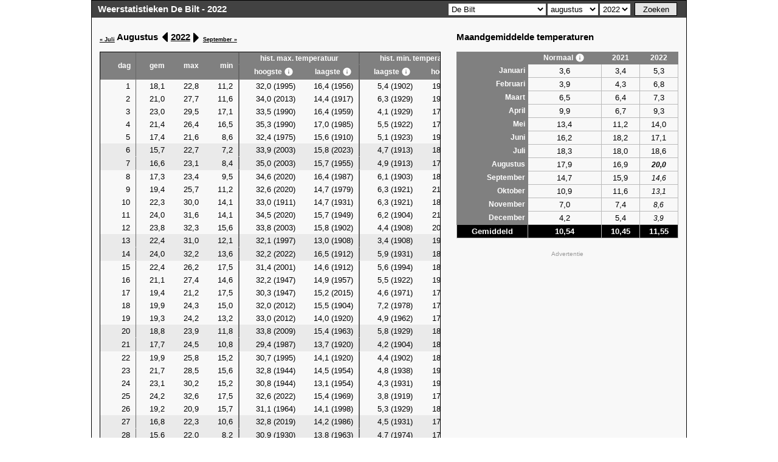

--- FILE ---
content_type: text/html; charset=utf-8
request_url: https://weerstatistieken.nl/de-bilt/2022/augustus
body_size: 9404
content:
<!DOCTYPE html>
<html lang="nl">
<head>
	<meta charset="utf-8">
	<title>Weergegevens De Bilt Augustus 2022 - Weerstatistieken KNMI</title>
	<meta name="viewport" content="width=device-width, user-scalable=yes">
	<meta name="description" content="Weerstatistieken KNMI">
	<meta name="keywords" content="Weerstatistieken KNMI, weergegevens, maandgemiddelde, dagstatistieken, weercijfers, maand, jaar, maximumtemperatuur, minimum, zon, neerslag, regen">
    <link rel="icon" href="/favicon.ico" sizes="any">
    <link rel="icon" href="/icon.svg" type="image/svg+xml">
    <link rel="apple-touch-icon" href="/apple-touch-icon.png">
    <link rel="manifest" href="/manifest.webmanifest">
	<script>var year = 2022; var month = 08; var station = "de-bilt";</script>
	<link rel="stylesheet" href="/css/etmaal.css" media="screen">
	<link rel="stylesheet" href="/css/microtip.min.css" media="screen">
		<script async src="https://www.googletagmanager.com/gtag/js?id=UA-2257256-2"></script>
	<script>
		window.dataLayer = window.dataLayer || [];
		function gtag(){dataLayer.push(arguments);}
		gtag('js', new Date());
		gtag('config', 'UA-2257256-2', { 'anonymize_ip': true });
	</script>
</head><body>
    
<div id="container">
    <div id="header">
        <h1><a href="https://weerstatistieken.nl/">Weerstatistieken De Bilt - 2022</a></h1><form action="https://weerstatistieken.nl/" method="get" id="searchWrapper">
            <fieldset id="zoeken">
                <div class="field-button-wrapper select-month">
                <select name="station" class="station" id="sel-station"><option value="arcen">Arcen</option><option value="berkhout">Berkhout</option><option value="cabauw">Cabauw</option><option value="de-bilt" selected="selected">De Bilt</option><option value="de-kooy">De Kooy</option><option value="deelen">Deelen</option><option value="eelde">Eelde</option><option value="eindhoven">Eindhoven</option><option value="ell">Ell</option><option value="gilze-rijen">Gilze-Rijen</option><option value="heino">Heino</option><option value="herwijnen">Herwijnen</option><option value="hoek-van-holland">Hoek van Holland</option><option value="hoogeveen">Hoogeveen</option><option value="hoorn-(terschelling)">Hoorn (Terschelling)</option><option value="horst">Horst</option><option value="hupsel">Hupsel</option><option value="lauwersoog">Lauwersoog</option><option value="leeuwarden">Leeuwarden</option><option value="lelystad">Lelystad</option><option value="maastricht">Maastricht</option><option value="marknesse">Marknesse</option><option value="nieuw-beerta">Nieuw Beerta</option><option value="rotterdam">Rotterdam</option><option value="schiphol">Schiphol</option><option value="soesterberg">Soesterberg</option><option value="stavoren">Stavoren</option><option value="twente">Twente</option><option value="valkenburg">Valkenburg</option><option value="vlieland">Vlieland</option><option value="vlissingen">Vlissingen</option><option value="volkel">Volkel</option><option value="voorschoten">Voorschoten</option><option value="westdorpe">Westdorpe</option><option value="wijk-aan-zee">Wijk aan Zee</option><option value="wilhelminadorp">Wilhelminadorp</option><option value="woensdrecht">Woensdrecht</option></select><select name="maand" class="month" id="sel-month"><option value="januari">januari</option><option value="februari">februari</option><option value="maart">maart</option><option value="april">april</option><option value="mei">mei</option><option value="juni">juni</option><option value="juli">juli</option><option value="augustus" selected="selected">augustus</option><option value="september">september</option><option value="oktober">oktober</option><option value="november">november</option><option value="december">december</option></select><select name="jaar" class="year" id="sel-year"><option value="1901">1901</option><option value="1902">1902</option><option value="1903">1903</option><option value="1904">1904</option><option value="1905">1905</option><option value="1906">1906</option><option value="1907">1907</option><option value="1908">1908</option><option value="1909">1909</option><option value="1910">1910</option><option value="1911">1911</option><option value="1912">1912</option><option value="1913">1913</option><option value="1914">1914</option><option value="1915">1915</option><option value="1916">1916</option><option value="1917">1917</option><option value="1918">1918</option><option value="1919">1919</option><option value="1920">1920</option><option value="1921">1921</option><option value="1922">1922</option><option value="1923">1923</option><option value="1924">1924</option><option value="1925">1925</option><option value="1926">1926</option><option value="1927">1927</option><option value="1928">1928</option><option value="1929">1929</option><option value="1930">1930</option><option value="1931">1931</option><option value="1932">1932</option><option value="1933">1933</option><option value="1934">1934</option><option value="1935">1935</option><option value="1936">1936</option><option value="1937">1937</option><option value="1938">1938</option><option value="1939">1939</option><option value="1940">1940</option><option value="1941">1941</option><option value="1942">1942</option><option value="1943">1943</option><option value="1944">1944</option><option value="1945">1945</option><option value="1946">1946</option><option value="1947">1947</option><option value="1948">1948</option><option value="1949">1949</option><option value="1950">1950</option><option value="1951">1951</option><option value="1952">1952</option><option value="1953">1953</option><option value="1954">1954</option><option value="1955">1955</option><option value="1956">1956</option><option value="1957">1957</option><option value="1958">1958</option><option value="1959">1959</option><option value="1960">1960</option><option value="1961">1961</option><option value="1962">1962</option><option value="1963">1963</option><option value="1964">1964</option><option value="1965">1965</option><option value="1966">1966</option><option value="1967">1967</option><option value="1968">1968</option><option value="1969">1969</option><option value="1970">1970</option><option value="1971">1971</option><option value="1972">1972</option><option value="1973">1973</option><option value="1974">1974</option><option value="1975">1975</option><option value="1976">1976</option><option value="1977">1977</option><option value="1978">1978</option><option value="1979">1979</option><option value="1980">1980</option><option value="1981">1981</option><option value="1982">1982</option><option value="1983">1983</option><option value="1984">1984</option><option value="1985">1985</option><option value="1986">1986</option><option value="1987">1987</option><option value="1988">1988</option><option value="1989">1989</option><option value="1990">1990</option><option value="1991">1991</option><option value="1992">1992</option><option value="1993">1993</option><option value="1994">1994</option><option value="1995">1995</option><option value="1996">1996</option><option value="1997">1997</option><option value="1998">1998</option><option value="1999">1999</option><option value="2000">2000</option><option value="2001">2001</option><option value="2002">2002</option><option value="2003">2003</option><option value="2004">2004</option><option value="2005">2005</option><option value="2006">2006</option><option value="2007">2007</option><option value="2008">2008</option><option value="2009">2009</option><option value="2010">2010</option><option value="2011">2011</option><option value="2012">2012</option><option value="2013">2013</option><option value="2014">2014</option><option value="2015">2015</option><option value="2016">2016</option><option value="2017">2017</option><option value="2018">2018</option><option value="2019">2019</option><option value="2020">2020</option><option value="2021">2021</option><option value="2022" selected="selected">2022</option><option value="2023">2023</option><option value="2024">2024</option><option value="2025">2025</option></select>
                <input type="submit" value="Zoeken" class="submit" id="search-btn">
                    </div>
            </fieldset>
        </form>
        <div id="current-temp-wrapper"><span id="current-temp"></span></div>
    </div>
    <div id="stats">
        <div id="content">
        
        <div id="act_temp"></div>
        <div id="verw_temp"></div>
        <div id="act_rain"></div>
        <div id="left-items"><div id="maanden"></div><div id="lopendemaand">
	<h2>
		<a href="/de-bilt/2022/juli" class="prev_month" title="Vorige maand">&laquo; Juli</a> Augustus <a href="/de-bilt/2021/augustus" class="next_year" title="Vorig jaar"><svg class="icon caret"><use xlink:href="/img/icons.svg?v=3#caret-left"></use></svg></a><a href="/de-bilt/2022">2022</a><a href="/de-bilt/2023/augustus" class="next_year" title="Volgend jaar"><svg class="icon caret right"><use xlink:href="/img/icons.svg?v=3#caret-left"></use></svg></a> <a href="/de-bilt/2022/september" class="next_month" title="Volgende maand">September &raquo;</a>
	</h2><div class="tableBorder"><div class="tableOverflow"><table id="lopendemaandTable">
			<colgroup class="days"><col class="day"><col><col><col></colgroup><colgroup span="2" class="extremes"></colgroup><colgroup span="2" class="extremes"></colgroup><colgroup span="2" class="extremes"></colgroup>
			<thead>
            <tr class="header">
                <th class="cur" rowspan="2">dag</th>
                <th class="cur" rowspan="2">gem</th>
                <th class="cur" rowspan="2">max</th>
                <th class="cur" rowspan="2">min</th>
                <th class="extr" colspan="2">hist. max. temperatuur</th>
                <th class="extr" colspan="2">hist. min. temperatuur</th>
                <th class="extr" colspan="2">hist. gem. temperatuur</th>
            </tr>
            <tr><th class="extr">hoogste <span aria-label="Hoogste maximum temperatuur" role="tooltip" data-microtip-position="bottom"><svg class="icon"><use xlink:href="/img/icons.svg?v=3#icon-info"></use></svg></th>
                <th>laagste <span aria-label="Laagste maximum temperatuur" role="tooltip" data-microtip-position="bottom-left"><svg class="icon"><use xlink:href="/img/icons.svg?v=3#icon-info"></use></svg></th>
                <th class="extr">laagste <span aria-label="Laagste minimum temperatuur" role="tooltip" data-microtip-position="bottom-left"><svg class="icon"><use xlink:href="/img/icons.svg?v=3#icon-info"></use></svg></th>
                <th>hoogste <span aria-label="Hoogste minimum temperatuur" role="tooltip" data-microtip-position="bottom"><svg class="icon"><use xlink:href="/img/icons.svg?v=3#icon-info"></use></svg></th>
                <th class="extr">laagste <span aria-label="Laagste gemiddelde temperatuur" role="tooltip" data-microtip-position="bottom-left"><svg class="icon"><use xlink:href="/img/icons.svg?v=3#icon-info"></use></svg></th>
                <th>hoogste <span aria-label="Hoogste gemiddelde temperatuur" role="tooltip" data-microtip-position="bottom-left"><svg class="icon"><use xlink:href="/img/icons.svg?v=3#icon-info"></use></svg></th>
            </tr></thead>
            <tbody>
            <tr><td><a href="/de-bilt/2022/augustus/1">1</a></td><td>18,1</td><td>22,8</td><td>11,2</td><td class="extr">32,0 (1995)</td><td>16,4 (1956)</td><td class="extr">5,4 (1902)</td><td>19,4 (2013)</td><td class="extr">12,8 (1907)</td><td>25,6 (1995)</td></tr>
            <tr><td><a href="/de-bilt/2022/augustus/2">2</a></td><td>21,0</td><td>27,7</td><td>11,6</td><td class="extr">34,0 (2013)</td><td>14,4 (1917)</td><td class="extr">6,3 (1929)</td><td>19,6 (2013)</td><td class="extr">12,2 (1909)</td><td>26,4 (2013)</td></tr>
            <tr><td><a href="/de-bilt/2022/augustus/3">3</a></td><td>23,0</td><td>29,5</td><td>17,1</td><td class="extr">33,5 (1990)</td><td>16,4 (1959)</td><td class="extr">4,1 (1929)</td><td>17,7 (1982)</td><td class="extr">12,8 (1909)</td><td>25,3 (1990)</td></tr>
            <tr><td><a href="/de-bilt/2022/augustus/4">4</a></td><td>21,4</td><td>26,4</td><td>16,5</td><td class="extr">35,3 (1990)</td><td>17,0 (1985)</td><td class="extr">5,5 (1922)</td><td>17,8 (1994)</td><td class="extr">12,9 (1922)</td><td>25,8 (1994)</td></tr>
            <tr><td><a href="/de-bilt/2022/augustus/5">5</a></td><td>17,4</td><td>21,6</td><td>8,6</td><td class="extr">32,4 (1975)</td><td>15,6 (1910)</td><td class="extr">5,1 (1923)</td><td>19,8 (1975)</td><td class="extr">12,1 (1956)</td><td>26,0 (1975)</td></tr>
            <tr class="weekend"><td><a href="/de-bilt/2022/augustus/6">6</a></td><td>15,7</td><td>22,7</td><td>7,2</td><td class="extr">33,9 (2003)</td><td>15,8 (2023)</td><td class="extr">4,7 (1913)</td><td>18,4 (1938)</td><td class="extr">11,3 (1913)</td><td>25,5 (2003)</td></tr>
            <tr class="weekend"><td><a href="/de-bilt/2022/augustus/7">7</a></td><td>16,6</td><td>23,1</td><td>8,4</td><td class="extr">35,0 (2003)</td><td>15,7 (1955)</td><td class="extr">4,9 (1913)</td><td>17,8 (1981)</td><td class="extr">11,6 (1913)</td><td>26,0 (1975)</td></tr>
            <tr><td><a href="/de-bilt/2022/augustus/8">8</a></td><td>17,3</td><td>23,4</td><td>9,5</td><td class="extr">34,6 (2020)</td><td>16,4 (1987)</td><td class="extr">6,1 (1903)</td><td>18,9 (1975)</td><td class="extr">12,7 (1962)</td><td>26,6 (1975)</td></tr>
            <tr><td><a href="/de-bilt/2022/augustus/9">9</a></td><td>19,4</td><td>25,7</td><td>11,2</td><td class="extr">32,6 (2020)</td><td>14,7 (1979)</td><td class="extr">6,3 (1921)</td><td>21,5 (2020)</td><td class="extr">13,1 (1979)</td><td>26,7 (2020)</td></tr>
            <tr><td><a href="/de-bilt/2022/augustus/10">10</a></td><td>22,3</td><td>30,0</td><td>14,1</td><td class="extr">33,0 (1911)</td><td>14,7 (1931)</td><td class="extr">6,3 (1921)</td><td>18,8 (2020)</td><td class="extr">12,0 (1931)</td><td>26,1 (2020)</td></tr>
            <tr><td><a href="/de-bilt/2022/augustus/11">11</a></td><td>24,0</td><td>31,6</td><td>14,1</td><td class="extr">34,5 (2020)</td><td>15,7 (1949)</td><td class="extr">6,2 (1904)</td><td>21,3 (2020)</td><td class="extr">11,3 (1902)</td><td>27,0 (2020)</td></tr>
            <tr><td><a href="/de-bilt/2022/augustus/12">12</a></td><td>23,8</td><td>32,3</td><td>15,6</td><td class="extr">33,8 (2003)</td><td>15,8 (1902)</td><td class="extr">4,4 (1908)</td><td>20,4 (2020)</td><td class="extr">11,1 (1908)</td><td>26,3 (2020)</td></tr>
            <tr class="weekend"><td><a href="/de-bilt/2022/augustus/13">13</a></td><td>22,4</td><td>31,0</td><td>12,1</td><td class="extr">32,1 (1997)</td><td>13,0 (1908)</td><td class="extr">3,4 (1908)</td><td>19,4 (2024)</td><td class="extr">9,9 (1908)</td><td>25,1 (2020)</td></tr>
            <tr class="weekend"><td><a href="/de-bilt/2022/augustus/14">14</a></td><td>24,0</td><td>32,2</td><td>13,6</td><td class="extr">32,2 (2022)</td><td>16,5 (1912)</td><td class="extr">5,9 (1931)</td><td>18,4 (2020)</td><td class="extr">11,4 (1912)</td><td>24,0 (2022)</td></tr>
            <tr><td><a href="/de-bilt/2022/augustus/15">15</a></td><td>22,4</td><td>26,2</td><td>17,5</td><td class="extr">31,4 (2001)</td><td>14,6 (1912)</td><td class="extr">5,6 (1994)</td><td>18,6 (2020)</td><td class="extr">11,9 (1912)</td><td>24,4 (2001)</td></tr>
            <tr><td><a href="/de-bilt/2022/augustus/16">16</a></td><td>21,1</td><td>27,4</td><td>14,6</td><td class="extr">32,2 (1947)</td><td>14,9 (1957)</td><td class="extr">5,5 (1922)</td><td>19,0 (1932)</td><td class="extr">12,8 (1954)</td><td>25,0 (1947)</td></tr>
            <tr><td><a href="/de-bilt/2022/augustus/17">17</a></td><td>19,4</td><td>21,2</td><td>17,5</td><td class="extr">30,3 (1947)</td><td>15,2 (2015)</td><td class="extr">4,6 (1971)</td><td>17,5 (2022)</td><td class="extr">13,2 (1963)</td><td>23,4 (1947)</td></tr>
            <tr><td><a href="/de-bilt/2022/augustus/18">18</a></td><td>19,9</td><td>24,3</td><td>15,0</td><td class="extr">32,0 (2012)</td><td>15,5 (1904)</td><td class="extr">7,2 (1978)</td><td>17,0 (2004)</td><td class="extr">12,2 (1968)</td><td>24,1 (2012)</td></tr>
            <tr><td><a href="/de-bilt/2022/augustus/19">19</a></td><td>19,3</td><td>24,2</td><td>13,2</td><td class="extr">33,0 (2012)</td><td>14,0 (1920)</td><td class="extr">4,9 (1962)</td><td>17,7 (2002)</td><td class="extr">11,2 (1924)</td><td>25,5 (2012)</td></tr>
            <tr class="weekend"><td><a href="/de-bilt/2022/augustus/20">20</a></td><td>18,8</td><td>23,9</td><td>11,8</td><td class="extr">33,8 (2009)</td><td>15,4 (1963)</td><td class="extr">5,8 (1929)</td><td>18,9 (2020)</td><td class="extr">11,6 (1920)</td><td>24,1 (1932)</td></tr>
            <tr class="weekend"><td><a href="/de-bilt/2022/augustus/21">21</a></td><td>17,7</td><td>24,5</td><td>10,8</td><td class="extr">29,4 (1987)</td><td>13,7 (1920)</td><td class="extr">4,2 (1904)</td><td>18,1 (2020)</td><td class="extr">10,9 (1920)</td><td>23,9 (2020)</td></tr>
            <tr><td><a href="/de-bilt/2022/augustus/22">22</a></td><td>19,9</td><td>25,8</td><td>15,2</td><td class="extr">30,7 (1995)</td><td>14,1 (1920)</td><td class="extr">4,4 (1902)</td><td>18,9 (1997)</td><td class="extr">11,8 (1993)</td><td>23,0 (1918)</td></tr>
            <tr><td><a href="/de-bilt/2022/augustus/23">23</a></td><td>21,7</td><td>28,5</td><td>15,6</td><td class="extr">32,8 (1944)</td><td>14,5 (1954)</td><td class="extr">4,8 (1938)</td><td>19,0 (1997)</td><td class="extr">11,3 (1940)</td><td>23,8 (1944)</td></tr>
            <tr><td><a href="/de-bilt/2022/augustus/24">24</a></td><td>23,1</td><td>30,2</td><td>15,2</td><td class="extr">30,8 (1944)</td><td>13,1 (1954)</td><td class="extr">4,3 (1931)</td><td>19,2 (1997)</td><td class="extr">10,6 (1907)</td><td>23,8 (1997)</td></tr>
            <tr><td><a href="/de-bilt/2022/augustus/25">25</a></td><td>24,2</td><td>32,6</td><td>17,5</td><td class="extr">32,6 (2022)</td><td>15,4 (1969)</td><td class="extr">3,8 (1919)</td><td>17,9 (1997)</td><td class="extr">11,9 (1966)</td><td>24,3 (2016)</td></tr>
            <tr><td><a href="/de-bilt/2022/augustus/26">26</a></td><td>19,2</td><td>20,9</td><td>15,7</td><td class="extr">31,1 (1964)</td><td>14,1 (1998)</td><td class="extr">5,3 (1929)</td><td>18,3 (2001)</td><td class="extr">12,1 (1969)</td><td>23,4 (2019)</td></tr>
            <tr class="weekend"><td><a href="/de-bilt/2022/augustus/27">27</a></td><td>16,8</td><td>22,3</td><td>10,6</td><td class="extr">32,8 (2019)</td><td>14,2 (1986)</td><td class="extr">4,5 (1931)</td><td>17,1 (2002)</td><td class="extr">12,0 (1998)</td><td>24,0 (2019)</td></tr>
            <tr class="weekend"><td><a href="/de-bilt/2022/augustus/28">28</a></td><td>15,6</td><td>22,0</td><td>8,2</td><td class="extr">30,9 (1930)</td><td>13,8 (1963)</td><td class="extr">4,7 (1974)</td><td>17,7 (2016)</td><td class="extr">11,5 (1963)</td><td>23,7 (1930)</td></tr>
            <tr><td><a href="/de-bilt/2022/augustus/29">29</a></td><td>16,9</td><td>22,5</td><td>9,9</td><td class="extr">29,3 (1930)</td><td>15,3 (1901)</td><td class="extr">4,4 (1993)</td><td>17,8 (1930)</td><td class="extr">11,7 (1963)</td><td>23,0 (1930)</td></tr>
            <tr><td><a href="/de-bilt/2022/augustus/30">30</a></td><td>18,5</td><td>23,5</td><td>13,8</td><td class="extr">30,9 (1961)</td><td>15,7 (1924)</td><td class="extr">4,0 (1918)</td><td>17,6 (1958)</td><td class="extr">11,2 (1956)</td><td>22,3 (1961)</td></tr>
            <tr><td><a href="/de-bilt/2022/augustus/31">31</a></td><td>18,4</td><td>23,8</td><td>13,9</td><td class="extr">28,9 (2005)</td><td>14,8 (1965)</td><td class="extr">3,8 (1956)</td><td>18,4 (1958)</td><td class="extr">10,1 (1934)</td><td>22,5 (2005)</td></tr></tbody>
			<tfoot>
                <tr class="gem">
                <td>Gem.</td><td>19,98</td>
                <td>25,93</td>
                <td>13,12</td>
                <td class="extr" title="maximum">35,3</td>
                <td title="minimum">13,0</td>
                <td class="extr" title="minimum">3,4</td>
                <td title="minimum">21,5</td>
                <td class="extr" title="minimum">9,9</td>
                <td title="minimum">27,0</td>
                </tr>
            </tfoot>
			</table></div></div><div></div><div><div class="aWrapper extra">
    <div class="adLabel">Advertentie</div>
    <ins class="adsbygoogle" style="display:block" data-ad-client="ca-pub-8237440308477758" data-ad-slot="4109270529" data-ad-format="auto" data-full-width-responsive="true"></ins>
</div>
            <table class="monthTable">
            <tr class="title"><th colspan="2">Augustus 2022</th></tr>
            <tr><th class="leftHead">Zonduur</th><td>281,9 uur</td></tr>
            <tr><th>T.o.v.  klimaatnormaal (17,9°) <span aria-label="De klimaatnormaal over de periode 1991-2020" role="tooltip" data-microtip-position="top"><svg class="icon"><use xlink:href="/img/icons.svg?v=3#icon-info"></use></svg></span></th><td>+2.1°</td></tr></table><div id="graph"></div>

</div></div>
</div><div id="right-items"><div id="maandgem"><h2>Maandgemiddelde temperaturen</h2><table><tr class="header"><th></th><th>Normaal <span aria-label="De klimaatnormaal over de periode 1991-2020" role="tooltip" data-microtip-position="top"><svg class="icon"><use xlink:href="/img/icons.svg?v=3#icon-info"></use></svg></span></th><th>2021</th><th>2022</th></tr><tr><th>Januari</th><td>3,6</td><td>3,4</td><td>5,3</td></tr>
<tr><th>Februari</th><td>3,9</td><td>4,3</td><td>6,8</td></tr>
<tr><th>Maart</th><td>6,5</td><td>6,4</td><td>7,3</td></tr>
<tr><th>April</th><td>9,9</td><td>6,7</td><td>9,3</td></tr>
<tr><th>Mei</th><td>13,4</td><td>11,2</td><td>14,0</td></tr>
<tr><th>Juni</th><td>16,2</td><td>18,2</td><td>17,1</td></tr>
<tr><th>Juli</th><td>18,3</td><td>18,0</td><td>18,6</td></tr>
<tr><th>Augustus</th><td>17,9</td><td>16,9</td><td><em><strong title="Voorlopige verwachting">20,0</strong></em></td></tr>
<tr><th>September</th><td>14,7</td><td>15,9</td><td><em title="Voorlopige verwachting">14,6</em></td></tr>
<tr><th>Oktober</th><td>10,9</td><td>11,6</td><td><em title="Voorlopige verwachting">13,1</em></td></tr>
<tr><th>November</th><td>7,0</td><td>7,4</td><td><em title="Voorlopige verwachting">8,6</em></td></tr>
<tr><th>December</th><td>4,2</td><td>5,4</td><td><em title="Voorlopige verwachting">3,9</em></td></tr>
<tr class="gem">
                    <td>Gemiddeld</td>
                    <td>10,54</td>
                    <td>10,45</td>
                    <td>11,55</td>
                </tr></table></div><div class="aWrapper extra">
    <div class="adLabel">Advertentie</div>
    <ins class="adsbygoogle" style="display:block" data-ad-client="ca-pub-8237440308477758" data-ad-slot="4109270529" data-ad-format="auto" data-full-width-responsive="true"></ins>
</div><div id="dagstats">
	<h2>Dagstatistieken voor 21 november</h2>
	<table>
		<colgroup><col class="th"><col><col></colgroup>
		<tr class="header"><th></th><th>&deg;C</th><th>datum</th></tr>
				<tr><th class="th">Hoogste temperatuur</th><td>16,0 </td><td>2009</td></tr>
		<tr><th class="th">Laagste maximumtemperatuur</th><td>-1,4 </td><td>1993</td></tr>
		<tr><th class="th">Hoogste gemiddelde temperatuur</th><td>13,7</td><td>1947</td></tr>
		<tr><th class="th">Laagste gemiddelde temperatuur</th><td>-4,8</td><td>1993</td></tr>
		<tr><th class="th">Langste zonduur</th><td>7,6</td><td>1902</td></tr>
        	</table>
</div><p><a href="/de-bilt/hittegolven">Toon alle hittegolven</a> | <a href="/de-bilt/koudegolven">Toon alle koudegolven</a></p><p><a href="/de-bilt/hellmann">Toon Hellmann-grafiek</a></p><h2>Zon</h2>
<dl id="zonoponder">
	<dt>Zon op:</dt><dd>08:10</dd>
	<dt>Hoogste punt:</dt><dd>12:25</dd>
	<dt>Zon onder:</dt><dd>16:40</dd>
</dl><p class="currentWeather" onclick="get_temp('t'); ga('send', 'event', 'Button', 'click', '/(intern)/actueel/temperatuur');" title="Toon de actuele landelijke temperatuur">Actuele temperatuur</p>
<div><div id="totnu-periode"><h2>Weergegevens vanaf 1901</h2><dl><dt>Vanaf</dt><dd><select id="vanaf_dag" onchange="get_totnu('ander','desc')"><option value="1">1</option><option value="2">2</option><option value="3">3</option><option value="4">4</option><option value="5">5</option><option value="6">6</option><option value="7">7</option><option value="8">8</option><option value="9">9</option><option value="10">10</option><option value="11">11</option><option value="12">12</option><option value="13">13</option><option value="14">14</option><option value="15">15</option><option value="16">16</option><option value="17">17</option><option value="18">18</option><option value="19">19</option><option value="20">20</option><option value="21">21</option><option value="22">22</option><option value="23">23</option><option value="24">24</option><option value="25">25</option><option value="26">26</option><option value="27">27</option><option value="28">28</option><option value="29">29</option><option value="30">30</option><option value="31">31</option></select><select id="vanaf_maand" onchange="maandDagen(this.options[this.selectedIndex].value, 'vanaf_maand', 'vanaf_dag'); get_totnu('ander','desc')"><option value="1">Januari</option><option value="2">Februari</option><option value="3">Maart</option><option value="4">April</option><option value="5">Mei</option><option value="6">Juni</option><option value="7">Juli</option><option value="8">Augustus</option><option value="9">September</option><option value="10">Oktober</option><option value="11">November</option><option value="12">December</option></select></dd><dt>t/m</dt><dd><select id="tot_dag" onchange="get_totnu('ander','desc')"><option value="1">1</option><option value="2">2</option><option value="3">3</option><option value="4">4</option><option value="5">5</option><option value="6">6</option><option value="7">7</option><option value="8">8</option><option value="9">9</option><option value="10">10</option><option value="11">11</option><option value="12">12</option><option value="13">13</option><option value="14">14</option><option value="15">15</option><option value="16">16</option><option value="17">17</option><option value="18">18</option><option value="19">19</option><option value="20" selected="selected">20</option><option value="21">21</option><option value="22">22</option><option value="23">23</option><option value="24">24</option><option value="25">25</option><option value="26">26</option><option value="27">27</option><option value="28">28</option><option value="29">29</option><option value="30">30</option><option value="31">31</option></select><select id="tot_maand" onchange="maandDagen(this.options[this.selectedIndex].value, 'tot_maand', 'tot_dag');get_totnu('ander','desc')"><option value="1">Januari</option><option value="2">Februari</option><option value="3">Maart</option><option value="4">April</option><option value="5">Mei</option><option value="6">Juni</option><option value="7">Juli</option><option value="8">Augustus</option><option value="9">September</option><option value="10">Oktober</option><option value="11" selected="selected">November</option><option value="12">December</option></select></dd></dl><div id="tot-header"> aantal jaren <select id="aantalrijen" onchange="get_totnu('ander','desc')"><option value="all">alle</option><option value="1">1</option><option value="2">2</option><option value="3">3</option><option value="4">4</option><option value="5">5</option><option value="6">6</option><option value="7">7</option><option value="8">8</option><option value="9">9</option><option value="10" selected="selected">10</option><option value="11">11</option><option value="12">12</option><option value="13">13</option><option value="14">14</option><option value="15">15</option><option value="16">16</option><option value="17">17</option><option value="18">18</option><option value="19">19</option><option value="20">20</option><option value="21">21</option><option value="22">22</option><option value="23">23</option><option value="24">24</option><option value="25">25</option><option value="26">26</option><option value="27">27</option><option value="28">28</option><option value="29">29</option><option value="30">30</option><option value="31">31</option><option value="32">32</option><option value="33">33</option><option value="34">34</option><option value="35">35</option><option value="36">36</option><option value="37">37</option><option value="38">38</option><option value="39">39</option><option value="40">40</option><option value="all">alle</option></select>
	</div></div>
    <p style="width:80%;"><em>Kies een vanaf-datum na de einddatum om de gegevens over 2 opeenvolgende jaren te zien.</em></p>
	<div id="totnu">
	<table>
    <tr class="header">	
	    <th colspan="6" style="text-align: left; padding-bottom:10px;">Data t/m 20 november</th>
    </tr>
    <tr>
    <th></th>
	<th><span onclick="get_totnu('jaar','asc')">Jaar</span></th>
	<th><span onclick="get_totnu('temp','asc')">Temp. (gem)&#9660;</span></th>
	<th><span onclick="get_totnu('zon','desc')">Zonuren (som)</span></th>
	<th><span onclick="get_totnu('neerslag','desc')">Neerslag (som)</span></th>
	<th><span onclick="get_totnu('hellmann','asc')" title="Voor meer informatie over het Hellmann-getal: https://www.knmi.nl/nederland-nu/klimatologie/lijsten/hellmann">Hellmann</span></th>
	</tr>
		<tr>
			<th class="th">1</th>
			<th class="th"><a href="/de-bilt/2014/november">2014</a></th>
			<td>12,55</td>
			<td>1694,1</td>
			<td>762,7</td>
			<td title="winter 13/14">0,0</td>
		</tr>
		<tr>
			<th class="th">2</th>
			<th class="th"><a href="/de-bilt/2024/november">2024</a></th>
			<td>12,51</td>
			<td>1642,8</td>
			<td>942,9</td>
			<td title="winter 23/24">13,9</td>
		</tr>
		<tr>
			<th class="th">3</th>
			<th class="th"><a href="/de-bilt/2023/november">2023</a></th>
			<td>12,48</td>
			<td>1796,9</td>
			<td>1014,3</td>
			<td title="winter 22/23">2,4</td>
		</tr>
		<tr>
			<th class="th">4</th>
			<th class="th"><a href="/de-bilt/2020/november">2020</a></th>
			<td>12,45</td>
			<td>1896,7</td>
			<td>725,7</td>
			<td title="winter 19/20">0,0</td>
		</tr>
		<tr>
			<th class="th">5</th>
			<th class="th"><a href="/de-bilt/2022/november">2022</a></th>
			<td>12,44</td>
			<td>2130,5</td>
			<td>697,1</td>
			<td title="winter 21/22">0,9</td>
		</tr>
		<tr class="current">
			<th class="th">6</th>
			<th class="th"><a href="/de-bilt/2025/november">2025</a></th>
			<td>12,13</td>
			<td>2056,0</td>
			<td>623,8</td>
			<td title="winter 24/25">6,7</td>
		</tr>
		<tr>
			<th class="th">7</th>
			<th class="th"><a href="/de-bilt/2018/november">2018</a></th>
			<td>12,10</td>
			<td>2000,8</td>
			<td>464,4</td>
			<td title="winter 17/18">33,6</td>
		</tr>
		<tr>
			<th class="th">8</th>
			<th class="th"><a href="/de-bilt/2007/november">2007</a></th>
			<td>12,09</td>
			<td>1604,3</td>
			<td>855,6</td>
			<td title="winter 06/07">4,8</td>
		</tr>
		<tr>
			<th class="th">9</th>
			<th class="th"><a href="/de-bilt/2019/november">2019</a></th>
			<td>11,85</td>
			<td>1819,4</td>
			<td>830,2</td>
			<td title="winter 18/19">12,1</td>
		</tr>
		<tr>
			<th class="th">10</th>
			<th class="th"><a href="/de-bilt/1990/november">1990</a></th>
			<td>11,80</td>
			<td>1578,4</td>
			<td>643,6</td>
			<td title="winter 89/90">0,0</td>
		</tr></table></div></div><div class="left">
	<h1>Weerstatistieken</h1>
	<p>De statistieken op deze site zijn gebaseerd op de gegevens van het KNMI, en afkomstig van alle officiële meetstations in Nederland.<br>Deze pagina toont de gegevens van het meetstation in <em>De Bilt</em> en gaan terug tot 1901.<br>Heb je een opmerking, suggestie of iets dergelijks? <span onclick="show('send-note');" class="link">Stuur een mailtje</span>.</p>
</div><div class="form" id="send-note" style="display:none">
	<h2>Opmerking of suggestie?</h2>
	<fieldset>
        <label for="name">Naam</label><input type="text" name="name" id="name" autocomplete="off"><br>
        <label for="m">E-mailadres</label><input type="email" name="m" id="m"><br>
        <label for="opm">Opmerking / vraag / etc...</label><textarea name="text" cols="25" rows="6" id="opm"></textarea><br>
        <input type="button" value="Verstuur bericht" onclick="sendMessage();" class="submit"><input type="button" value="Sluit venster" onclick="hide('send-note');showDropdownBoxes();" class="close">
    </fieldset>
    <p id="mailThanks" style="display:none; font-weight: bold; margin:10px;">Bedankt voor je mailtje.</p>
</div></div>
        <div class="clear"></div>
        </div>
    </div>
    <div id="footer">
        <div class="credits">Deze statistieken zijn gebaseerd op de gegevens van het Koninklijk Nederlands Meteorologisch Instituut (<a href="https://www.knmi.nl" title="Website KNMI">KNMI</a>).</div>
        <div class="icons"><a href="https://bsky.app/profile/weerstatistieken.nl" target="_blank" title="Volg Weerstatistieken op Bluesky"><svg class="icon bluesky"><use xlink:href="/img/icons.svg?v=3#bluesky"></use></svg>&nbsp;Bluesky</a></div>
    </div>
</div>
<script src="/js/jquery-3.7.1.min.js"></script>
	<script src="/js/functions.min.js"></script>
	<script src="/js/highcharts.js"></script>
	
<script>
$(function() {
    startAds();
});
function startAds() {
    var element = document.createElement("script");
    element.src = "https://pagead2.googlesyndication.com/pagead/js/adsbygoogle.js?client=ca-pub-8237440308477758";
    element.async = true;
    element.setAttribute('crossorigin', 'anonymous');
    document.body.appendChild(element);
    
    $('.aWrapper').show();
    $(".adsbygoogle").each(function () {
        (adsbygoogle = window.adsbygoogle || []).push({});
    });
}

$('input#search-btn').click(function() {
    document.location = 'https://weerstatistieken.nl/'+$('select.station').val()+'/'+$('select.year').val()+'/'+$('select.month').val();
    return false;
});

function getCookie(name) {
    var match = document.cookie.match(RegExp('(?:^|;\\s*)' + name + '=([^;]*)')); 
    return match ? match[1] : null;
}
</script>
<script>var chart;
$(document).ready(function() {
	Highcharts.setOptions({
		lang: {
			months: ['januari', 'februari', 'maart', 'april', 'mei', 'juni', 'juli', 'augustus', 'september', 'oktober', 'november', 'december'],
			weekdays: ['Zondag','Maandag', 'Dinsdag', 'Woensdag', 'Donderdag', 'Vrijdag', 'Zaterdag'],
			decimalPoint:','
		}
	});
	var options = {
	chart: {
		renderTo: 'graph',
		defaultSeriesType: 'line',
		margin: [20, 20,75, 30],
		backgroundColor:'#fdfdfd',
		borderRadius:6,
		borderColor:'#000',
		borderWidth:2,
        plotBorderColor: '#000',
        plotBorderWidth: 1,
        zoomType: 'x'
		
	},
	title: {
		text: ''
	},
	credits: {
		enabled: false
	},
	exporting: {
		enabled:false
	},
	xAxis: {
		type:'datetime',
		minPadding:0.002,
		maxPadding:0.002,
		dateTimeLabelFormats: {
            day:'%e %b',
			week:'%e %b'
        },
		labels: {
			rotation: 0,
			style: {
				fontFamily: 'Arial, sans-serif',
				fontSize:11,
				fontWeight:'normal'
			},
			formatter: function() {
                return Highcharts.dateFormat('%e %b', this.value).toLowerCase();
            }
		},
		gridLineWidth:0,
		gridLineColor:'#e5e5e5',
		lineWidth:0,
		maxZoom:14*24*3600000,
		tickColor:'#666',
        tickmarkPlacement: 'on',
		plotLines: []
	},
	yAxis: {
		tickInterval:5,
		minPadding:0,
		maxPadding:0,
		title: {
			text: '0'
		},
		labels: {
			rotation: 0,
			style: {
				fontFamily: 'Arial, sans-serif',
				fontSize:11,
				fontWeight:'normal'
			}
		},
		lineWidth:0,		
		plotLines: [{
			color:"#000",
			width:1,
			value:0,
			zIndex:1
		}]
	},
	legend: {
		enabled: true,
		align: 'left',
        verticalAlign: 'bottom',
		x:20,
		y:5
	},
	tooltip: {
        shared: true,
		crosshairs: true
	},
	plotOptions: {
		series: {
			animation: false,
			shadow:false,
			borderRadius:5,
			pointPadding: 0.1,
			groupPadding: 0,
			borderWidth: 0,
			lineWidth:2,
			enableMouseTracking: true,
			marker: {
				radius: 2,
				symbol: 'circle'
			},
			states: {
				hover: {
					lineWidth:3
				}
			},			
			pointInterval: 24 * 3600 * 1000
		},
		area: {
			stacking:"normal",
			enableMouseTracking: false,
			showInLegend: false,
			lineWidth:0,
			marker: {
				enabled:false
			}
		}
	}
};
	
	options.series = [{
name:"Normaal band max.",
data:[11.34,11.46,10.85,10.86,11.40,11.79,9.94,9.97,10.74,9.87,9.87,9.83,10.09,10.19,10.61,10.94,9.54,10.20,10.67,10.39,10.67,9.98,10.50,10.05,10.00,9.43,9.07,9.55,10.75,10.26,10.50],
type:'area',
color:'#e5e5e5',
enableMouseTracking:false
		},{
name:"Normaal band min.",
data:[12.69,12.71,12.96,13.15,13.01,13.38,13.86,13.31,12.79,13.28,13.22,13.20,12.52,12.68,12.56,11.86,12.68,12.83,13.05,12.86,12.29,12.45,12.39,12.43,12.73,12.54,12.08,11.26,10.05,10.51,10.51],
type:'area',
color:'#e5e5e5',
fillColor:'rgba(255, 255, 255, 0.5)',
enableMouseTracking:false
		},{
				data: [[Date.UTC(2022, 7, 1), 17.85],[Date.UTC(2022, 7,31), 17.85]],
				name:"Maandnormaal",
				color:"#FF0000",
				enableMouseTracking:false,
				marker: {enabled:false},
				lineWidth:0.5
			},{
name:"Normaal gem.",
data:[18.71,18.89,18.72,18.78,19.06,19.38,19.01,18.54,18.52,18.38,18.34,18.00,17.69,17.85,17.96,17.66,17.59,18.10,18.35,18.01,17.75,17.50,17.74,17.56,17.56,17.42,16.71,16.12,15.62,15.75,16.02],
color:'#d3d3d3',
marker:{enabled:false}
		},{
name:"Maximum",
data:[22.8,27.7,29.5,26.4,21.6,22.7,23.1,23.4,25.7,30.0,31.6,32.3,31.0,32.2,26.2,27.4,21.2,24.3,24.2,23.9,24.5,25.8,28.5,30.2,32.6,20.9,22.3,22.0,22.5,23.5,23.8],
color:'#BD3200'
		},{
name:"Gemiddelde",
data:[18.1,21.0,23.0,21.4,17.4,15.7,16.6,17.3,19.4,22.3,24.0,23.8,22.4,24.0,22.4,21.1,19.4,19.9,19.3,18.8,17.7,19.9,21.7,23.1,24.2,19.2,16.8,15.6,16.9,18.5,18.4],
color:'#87BD00'
		},{
name:"Minimum",
data:[11.2,11.6,17.1,16.5,8.6,7.2,8.4,9.5,11.2,14.1,14.1,15.6,12.1,13.6,17.5,14.6,17.5,15.0,13.2,11.8,10.8,15.2,15.6,15.2,17.5,15.7,10.6,8.2,9.9,13.8,13.9],
color:'#0065BD'
		},{
name:"Maandgemiddelde",
data:[18.1,19.6,20.7,20.9,20.2,19.4,19.0,18.8,18.9,19.2,19.7,20.0,20.2,20.5,20.6,20.6,20.5,20.5,20.4,20.4,20.2,20.2,20.3,20.4,20.6,20.5,20.4,20.2,20.1,20.0,20.0]
		}];
	options.plotOptions.series.pointStart = Date.UTC(2022,7,1);
	chart = new Highcharts.Chart(options);
});</script>
</body>
</html>

--- FILE ---
content_type: text/html; charset=utf-8
request_url: https://www.google.com/recaptcha/api2/aframe
body_size: 268
content:
<!DOCTYPE HTML><html><head><meta http-equiv="content-type" content="text/html; charset=UTF-8"></head><body><script nonce="HXmfKcqU-R6JEG6xxtnxsA">/** Anti-fraud and anti-abuse applications only. See google.com/recaptcha */ try{var clients={'sodar':'https://pagead2.googlesyndication.com/pagead/sodar?'};window.addEventListener("message",function(a){try{if(a.source===window.parent){var b=JSON.parse(a.data);var c=clients[b['id']];if(c){var d=document.createElement('img');d.src=c+b['params']+'&rc='+(localStorage.getItem("rc::a")?sessionStorage.getItem("rc::b"):"");window.document.body.appendChild(d);sessionStorage.setItem("rc::e",parseInt(sessionStorage.getItem("rc::e")||0)+1);localStorage.setItem("rc::h",'1763697850381');}}}catch(b){}});window.parent.postMessage("_grecaptcha_ready", "*");}catch(b){}</script></body></html>

--- FILE ---
content_type: image/svg+xml
request_url: https://weerstatistieken.nl/img/icons.svg?v=3
body_size: 545
content:
<svg version="1.1" xmlns="http://www.w3.org/2000/svg" xmlns:xlink="http://www.w3.org/1999/xlink" style="position:absolute;width:0;height:0">
<defs>
	<symbol id="icon-info" viewBox="0 0 768 768" height="16" width="16">
		<path fill="#fff" d="M415.5 288v-64.5h-63v64.5h63zM415.5 544.5v-192h-63v192h63zM384 64.5q132 0 225.75 93.75t93.75 225.75-93.75 225.75-225.75 93.75-225.75-93.75-93.75-225.75 93.75-225.75 225.75-93.75z"></path>
	</symbol>
	<symbol id="bluesky" viewBox="0 0 512 512" height="16" width="16">
		<path d="M111.8 62.2C170.2 105.9 233 194.7 256 242.4c23-47.6 85.8-136.4 144.2-180.2c42.1-31.6 110.3-56 110.3 21.8c0 15.5-8.9 130.5-14.1 149.2C478.2 298 412 314.6 353.1 304.5c102.9 17.5 129.1 75.5 72.5 133.5c-107.4 110.2-154.3-27.6-166.3-62.9l0 0c-1.7-4.9-2.6-7.8-3.3-7.8s-1.6 3-3.3 7.8l0 0c-12 35.3-59 173.1-166.3 62.9c-56.5-58-30.4-116 72.5-133.5C100 314.6 33.8 298 15.7 233.1C10.4 214.4 1.5 99.4 1.5 83.9c0-77.8 68.2-53.4 110.3-21.8z"/>
	</symbol>
	<symbol id="caret-left" viewBox="0 0 200 325" height="16" width="16">
		<path d="M 12.389 185.596 C -0.111 173.096 -0.111 152.796 12.389 140.296 L 140.389 12.296 C 149.589 3.096 163.289 0.396 175.289 5.396 C 187.289 10.396 195.089 21.996 195.089 34.996 L 195.089 290.996 C 195.089 303.896 187.289 315.596 175.289 320.596 C 163.289 325.596 149.589 322.796 140.389 313.696 L 12.389 185.696 L 12.389 185.596 Z"/>
	</symbol>
</defs>
</svg>

--- FILE ---
content_type: application/javascript
request_url: https://weerstatistieken.nl/js/highcharts.js
body_size: 102015
content:
/*
 Highcharts JS v9.0.0 (2021-02-02)

 (c) 2009-2018 Torstein Honsi

 License: www.highcharts.com/license
*/
(function(W,O){"object"===typeof module&&module.exports?(O["default"]=O,module.exports=W.document?O(W):O):"function"===typeof define&&define.amd?define("highcharts/highcharts",function(){return O(W)}):(W.Highcharts&&W.Highcharts.error(16,!0),W.Highcharts=O(W))})("undefined"!==typeof window?window:this,function(W){function O(e,b,l,w){e.hasOwnProperty(b)||(e[b]=w.apply(null,l))}var l={};O(l,"Core/Globals.js",[],function(){var e="undefined"!==typeof W?W:"undefined"!==typeof window?window:{},b=e.document,
l=e.navigator&&e.navigator.userAgent||"",w=b&&b.createElementNS&&!!b.createElementNS("http://www.w3.org/2000/svg","svg").createSVGRect,D=/(edge|msie|trident)/i.test(l)&&!e.opera,F=-1!==l.indexOf("Firefox"),E=-1!==l.indexOf("Chrome"),H=F&&4>parseInt(l.split("Firefox/")[1],10),r=function(){};return{product:"Highcharts",version:"9.0.0",deg2rad:2*Math.PI/360,doc:b,hasBidiBug:H,hasTouch:!!e.TouchEvent,isMS:D,isWebKit:-1!==l.indexOf("AppleWebKit"),isFirefox:F,isChrome:E,isSafari:!E&&-1!==l.indexOf("Safari"),
isTouchDevice:/(Mobile|Android|Windows Phone)/.test(l),SVG_NS:"http://www.w3.org/2000/svg",chartCount:0,seriesTypes:{},supportsPassiveEvents:function(){var A=!1;if(!D){var k=Object.defineProperty({},"passive",{get:function(){A=!0}});e.addEventListener&&e.removeEventListener&&(e.addEventListener("testPassive",r,k),e.removeEventListener("testPassive",r,k))}return A}(),symbolSizes:{},svg:w,win:e,marginNames:["plotTop","marginRight","marginBottom","plotLeft"],noop:r,charts:[],dateFormats:{}}});O(l,"Core/Utilities.js",
[l["Core/Globals.js"]],function(e){function b(a,h,u,f){var n=h?"Highcharts error":"Highcharts warning";32===a&&(a=n+": Deprecated member");var M=k(a),G=M?n+" #"+a+": www.highcharts.com/errors/"+a+"/":a.toString();n=function(){if(h)throw Error(G);c.console&&-1===b.messages.indexOf(G)&&console.warn(G)};if("undefined"!==typeof f){var R="";M&&(G+="?");m(f,function(x,n){R+="\n - "+n+": "+x;M&&(G+=encodeURI(n)+"="+encodeURI(x))});G+=R}u?d(u,"displayError",{code:a,message:G,params:f},n):n();b.messages.push(G)}
function l(){var a,c=arguments,u={},d=function(n,u){"object"!==typeof n&&(n={});m(u,function(a,x){"__proto__"!==x&&"constructor"!==x&&(!H(a,!0)||A(a)||r(a)?n[x]=u[x]:n[x]=d(n[x]||{},a))});return n};!0===c[0]&&(u=c[1],c=Array.prototype.slice.call(c,2));var n=c.length;for(a=0;a<n;a++)u=d(u,c[a]);return u}function w(a,c){var u={};m(a,function(d,n){if(H(a[n],!0)&&!a.nodeType&&c[n])d=w(a[n],c[n]),Object.keys(d).length&&(u[n]=d);else if(H(a[n])||a[n]!==c[n])u[n]=a[n]});return u}function D(a,c){return parseInt(a,
c||10)}function F(a){return"string"===typeof a}function E(a){a=Object.prototype.toString.call(a);return"[object Array]"===a||"[object Array Iterator]"===a}function H(a,c){return!!a&&"object"===typeof a&&(!c||!E(a))}function r(a){return H(a)&&"number"===typeof a.nodeType}function A(a){var c=a&&a.constructor;return!(!H(a,!0)||r(a)||!c||!c.name||"Object"===c.name)}function k(a){return"number"===typeof a&&!isNaN(a)&&Infinity>a&&-Infinity<a}function C(a){return"undefined"!==typeof a&&null!==a}function g(a,
c,u){var d;F(c)?C(u)?a.setAttribute(c,u):a&&a.getAttribute&&((d=a.getAttribute(c))||"class"!==c||(d=a.getAttribute(c+"Name"))):m(c,function(n,u){a.setAttribute(u,n)});return d}function q(a,c){var u;a||(a={});for(u in c)a[u]=c[u];return a}function f(){for(var a=arguments,c=a.length,u=0;u<c;u++){var d=a[u];if("undefined"!==typeof d&&null!==d)return d}}function p(a,c){e.isMS&&!e.svg&&c&&"undefined"!==typeof c.opacity&&(c.filter="alpha(opacity="+100*c.opacity+")");q(a.style,c)}function B(c,d,u,h,n){c=
a.createElement(c);d&&q(c,d);n&&p(c,{padding:"0",border:"none",margin:"0"});u&&p(c,u);h&&h.appendChild(c);return c}function I(a,c){return parseFloat(a.toPrecision(c||14))}function Q(a,c,u,d){a=+a||0;c=+c;var n=e.defaultOptions.lang,M=(a.toString().split(".")[1]||"").split("e")[0].length,h=a.toString().split("e"),m=c;if(-1===c)c=Math.min(M,20);else if(!k(c))c=2;else if(c&&h[1]&&0>h[1]){var x=c+ +h[1];0<=x?(h[0]=(+h[0]).toExponential(x).split("e")[0],c=x):(h[0]=h[0].split(".")[0]||0,a=20>c?(h[0]*Math.pow(10,
h[1])).toFixed(c):0,h[1]=0)}var R=(Math.abs(h[1]?h[0]:a)+Math.pow(10,-Math.max(c,M)-1)).toFixed(c);M=String(D(R));x=3<M.length?M.length%3:0;u=f(u,n.decimalPoint);d=f(d,n.thousandsSep);a=(0>a?"-":"")+(x?M.substr(0,x)+d:"");a=0>+h[1]&&!m?"0":a+M.substr(x).replace(/(\d{3})(?=\d)/g,"$1"+d);c&&(a+=u+R.slice(-c));h[1]&&0!==+a&&(a+="e"+h[1]);return a}function z(a,c){if(!a)return c;var u=a.split(".").reverse();if(1===u.length)return c[a];for(a=u.pop();"undefined"!==typeof a&&"undefined"!==typeof c&&null!==
c;)c=c[a],a=u.pop();return c}function m(a,c,u){for(var d in a)Object.hasOwnProperty.call(a,d)&&c.call(u||a[d],a[d],d,a)}function t(a,c,u){function d(n,x){var c=a.removeEventListener||e.removeEventListenerPolyfill;c&&c.call(a,n,x,!1)}function n(n){var x;if(a.nodeName){if(c){var u={};u[c]=!0}else u=n;m(u,function(a,c){if(n[c])for(x=n[c].length;x--;)d(c,n[c][x].fn)})}}var M="function"===typeof a&&a.prototype||a;if(Object.hasOwnProperty.call(M,"hcEvents")){var h=M.hcEvents;c?(M=h[c]||[],u?(h[c]=M.filter(function(a){return u!==
a.fn}),d(c,u)):(n(h),h[c]=[])):(n(h),delete M.hcEvents)}}function d(c,d,u,h){u=u||{};if(a.createEvent&&(c.dispatchEvent||c.fireEvent)){var n=a.createEvent("Events");n.initEvent(d,!0,!0);q(n,u);c.dispatchEvent?c.dispatchEvent(n):c.fireEvent(d,n)}else if(c.hcEvents){u.target||q(u,{preventDefault:function(){u.defaultPrevented=!0},target:c,type:d});n=[];for(var M=c,f=!1;M.hcEvents;)Object.hasOwnProperty.call(M,"hcEvents")&&M.hcEvents[d]&&(n.length&&(f=!0),n.unshift.apply(n,M.hcEvents[d])),M=Object.getPrototypeOf(M);
f&&n.sort(function(a,c){return a.order-c.order});n.forEach(function(a){!1===a.fn.call(c,u)&&u.preventDefault()})}h&&!u.defaultPrevented&&h.call(c,u)}var h=e.charts,a=e.doc,c=e.win;"";(b||(b={})).messages=[];var v;Math.easeInOutSine=function(a){return-.5*(Math.cos(Math.PI*a)-1)};var K=Array.prototype.find?function(a,c){return a.find(c)}:function(a,c){var u,d=a.length;for(u=0;u<d;u++)if(c(a[u],u))return a[u]};m({map:"map",each:"forEach",grep:"filter",reduce:"reduce",some:"some"},function(a,c){e[c]=
function(u){var d;b(32,!1,void 0,(d={},d["Highcharts."+c]="use Array."+a,d));return Array.prototype[a].apply(u,[].slice.call(arguments,1))}});var P,y=function(){var a=Math.random().toString(36).substring(2,9)+"-",c=0;return function(){return"highcharts-"+(P?"":a)+c++}}(),L=e.getOptions=function(){return e.defaultOptions},S=e.setOptions=function(a){e.defaultOptions=l(!0,e.defaultOptions,a);(a.time||a.global)&&e.time.update(l(e.defaultOptions.global,e.defaultOptions.time,a.global,a.time));return e.defaultOptions};
c.jQuery&&(c.jQuery.fn.highcharts=function(){var a=[].slice.call(arguments);if(this[0])return a[0]?(new (e[F(a[0])?a.shift():"Chart"])(this[0],a[0],a[1]),this):h[g(this[0],"data-highcharts-chart")]});return{addEvent:function(a,c,u,d){void 0===d&&(d={});var n="function"===typeof a&&a.prototype||a;Object.hasOwnProperty.call(n,"hcEvents")||(n.hcEvents={});n=n.hcEvents;e.Point&&a instanceof e.Point&&a.series&&a.series.chart&&(a.series.chart.runTrackerClick=!0);var M=a.addEventListener||e.addEventListenerPolyfill;
M&&M.call(a,c,u,e.supportsPassiveEvents?{passive:void 0===d.passive?-1!==c.indexOf("touch"):d.passive,capture:!1}:!1);n[c]||(n[c]=[]);n[c].push({fn:u,order:"number"===typeof d.order?d.order:Infinity});n[c].sort(function(a,c){return a.order-c.order});return function(){t(a,c,u)}},arrayMax:function(a){for(var c=a.length,u=a[0];c--;)a[c]>u&&(u=a[c]);return u},arrayMin:function(a){for(var c=a.length,u=a[0];c--;)a[c]<u&&(u=a[c]);return u},attr:g,clamp:function(a,c,u){return a>c?a<u?a:u:c},cleanRecursively:w,
clearTimeout:function(a){C(a)&&clearTimeout(a)},correctFloat:I,createElement:B,css:p,defined:C,destroyObjectProperties:function(a,c){m(a,function(u,d){u&&u!==c&&u.destroy&&u.destroy();delete a[d]})},discardElement:function(a){v||(v=B("div"));a&&v.appendChild(a);v.innerHTML=""},erase:function(a,c){for(var u=a.length;u--;)if(a[u]===c){a.splice(u,1);break}},error:b,extend:q,extendClass:function(a,c){var u=function(){};u.prototype=new a;q(u.prototype,c);return u},find:K,fireEvent:d,format:function(a,
c,u){var d="{",n=!1,M=[],h=/f$/,f=/\.([0-9])/,x=e.defaultOptions.lang,m=u&&u.time||e.time;for(u=u&&u.numberFormatter||Q;a;){var J=a.indexOf(d);if(-1===J)break;var g=a.slice(0,J);if(n){g=g.split(":");d=z(g.shift()||"",c);if(g.length&&"number"===typeof d)if(g=g.join(":"),h.test(g)){var v=parseInt((g.match(f)||["","-1"])[1],10);null!==d&&(d=u(d,v,x.decimalPoint,-1<g.indexOf(",")?x.thousandsSep:""))}else d=m.dateFormat(g,d);M.push(d)}else M.push(g);a=a.slice(J+1);d=(n=!n)?"}":"{"}M.push(a);return M.join("")},
getMagnitude:function(a){return Math.pow(10,Math.floor(Math.log(a)/Math.LN10))},getNestedProperty:z,getOptions:L,getStyle:function(a,d,u){if("width"===d)return d=Math.min(a.offsetWidth,a.scrollWidth),u=a.getBoundingClientRect&&a.getBoundingClientRect().width,u<d&&u>=d-1&&(d=Math.floor(u)),Math.max(0,d-e.getStyle(a,"padding-left")-e.getStyle(a,"padding-right"));if("height"===d)return Math.max(0,Math.min(a.offsetHeight,a.scrollHeight)-e.getStyle(a,"padding-top")-e.getStyle(a,"padding-bottom"));c.getComputedStyle||
b(27,!0);if(a=c.getComputedStyle(a,void 0))a=a.getPropertyValue(d),f(u,"opacity"!==d)&&(a=D(a));return a},inArray:function(a,c,u){b(32,!1,void 0,{"Highcharts.inArray":"use Array.indexOf"});return c.indexOf(a,u)},isArray:E,isClass:A,isDOMElement:r,isFunction:function(a){return"function"===typeof a},isNumber:k,isObject:H,isString:F,keys:function(a){b(32,!1,void 0,{"Highcharts.keys":"use Object.keys"});return Object.keys(a)},merge:l,normalizeTickInterval:function(a,c,u,d,n){var M=a;u=f(u,1);var h=a/
u;c||(c=n?[1,1.2,1.5,2,2.5,3,4,5,6,8,10]:[1,2,2.5,5,10],!1===d&&(1===u?c=c.filter(function(a){return 0===a%1}):.1>=u&&(c=[1/u])));for(d=0;d<c.length&&!(M=c[d],n&&M*u>=a||!n&&h<=(c[d]+(c[d+1]||c[d]))/2);d++);return M=I(M*u,-Math.round(Math.log(.001)/Math.LN10))},numberFormat:Q,objectEach:m,offset:function(d){var h=a.documentElement;d=d.parentElement||d.parentNode?d.getBoundingClientRect():{top:0,left:0};return{top:d.top+(c.pageYOffset||h.scrollTop)-(h.clientTop||0),left:d.left+(c.pageXOffset||h.scrollLeft)-
(h.clientLeft||0)}},pad:function(a,c,u){return Array((c||2)+1-String(a).replace("-","").length).join(u||"0")+a},pick:f,pInt:D,relativeLength:function(a,c,u){return/%$/.test(a)?c*parseFloat(a)/100+(u||0):parseFloat(a)},removeEvent:t,setOptions:S,splat:function(a){return E(a)?a:[a]},stableSort:function(a,c){var u=a.length,d,n;for(n=0;n<u;n++)a[n].safeI=n;a.sort(function(a,n){d=c(a,n);return 0===d?a.safeI-n.safeI:d});for(n=0;n<u;n++)delete a[n].safeI},syncTimeout:function(a,c,u){if(0<c)return setTimeout(a,
c,u);a.call(0,u);return-1},timeUnits:{millisecond:1,second:1E3,minute:6E4,hour:36E5,day:864E5,week:6048E5,month:24192E5,year:314496E5},uniqueKey:y,useSerialIds:function(a){return P=f(a,P)},wrap:function(a,c,u){var d=a[c];a[c]=function(){var a=Array.prototype.slice.call(arguments),c=arguments,h=this;h.proceed=function(){d.apply(h,arguments.length?arguments:c)};a.unshift(d);a=u.apply(this,a);h.proceed=null;return a}}}});O(l,"Core/Color/Color.js",[l["Core/Globals.js"],l["Core/Utilities.js"]],function(e,
b){var l=b.isNumber,w=b.merge,D=b.pInt;"";b=function(){function b(E){this.parsers=[{regex:/rgba\(\s*([0-9]{1,3})\s*,\s*([0-9]{1,3})\s*,\s*([0-9]{1,3})\s*,\s*([0-9]?(?:\.[0-9]+)?)\s*\)/,parse:function(b){return[D(b[1]),D(b[2]),D(b[3]),parseFloat(b[4],10)]}},{regex:/rgb\(\s*([0-9]{1,3})\s*,\s*([0-9]{1,3})\s*,\s*([0-9]{1,3})\s*\)/,parse:function(b){return[D(b[1]),D(b[2]),D(b[3]),1]}}];this.rgba=[];if(e.Color!==b)return new e.Color(E);if(!(this instanceof b))return new b(E);this.init(E)}b.parse=function(e){return new b(e)};
b.prototype.init=function(e){var l,r;if((this.input=e=b.names[e&&e.toLowerCase?e.toLowerCase():""]||e)&&e.stops)this.stops=e.stops.map(function(k){return new b(k[1])});else{if(e&&e.charAt&&"#"===e.charAt()){var A=e.length;e=parseInt(e.substr(1),16);7===A?l=[(e&16711680)>>16,(e&65280)>>8,e&255,1]:4===A&&(l=[(e&3840)>>4|(e&3840)>>8,(e&240)>>4|e&240,(e&15)<<4|e&15,1])}if(!l)for(r=this.parsers.length;r--&&!l;){var k=this.parsers[r];(A=k.regex.exec(e))&&(l=k.parse(A))}}this.rgba=l||[]};b.prototype.get=
function(b){var e=this.input,r=this.rgba;if("undefined"!==typeof this.stops){var A=w(e);A.stops=[].concat(A.stops);this.stops.forEach(function(k,C){A.stops[C]=[A.stops[C][0],k.get(b)]})}else A=r&&l(r[0])?"rgb"===b||!b&&1===r[3]?"rgb("+r[0]+","+r[1]+","+r[2]+")":"a"===b?r[3]:"rgba("+r.join(",")+")":e;return A};b.prototype.brighten=function(b){var e,r=this.rgba;if(this.stops)this.stops.forEach(function(A){A.brighten(b)});else if(l(b)&&0!==b)for(e=0;3>e;e++)r[e]+=D(255*b),0>r[e]&&(r[e]=0),255<r[e]&&
(r[e]=255);return this};b.prototype.setOpacity=function(b){this.rgba[3]=b;return this};b.prototype.tweenTo=function(b,e){var r=this.rgba,A=b.rgba;A.length&&r&&r.length?(b=1!==A[3]||1!==r[3],e=(b?"rgba(":"rgb(")+Math.round(A[0]+(r[0]-A[0])*(1-e))+","+Math.round(A[1]+(r[1]-A[1])*(1-e))+","+Math.round(A[2]+(r[2]-A[2])*(1-e))+(b?","+(A[3]+(r[3]-A[3])*(1-e)):"")+")"):e=b.input||"none";return e};b.names={white:"#ffffff",black:"#000000"};return b}();e.Color=b;e.color=b.parse;return b});O(l,"Core/Color/Palette.js",
[],function(){return{colors:"#7cb5ec #434348 #90ed7d #f7a35c #8085e9 #f15c80 #e4d354 #2b908f #f45b5b #91e8e1".split(" "),backgroundColor:"#ffffff",neutralColor100:"#000000",neutralColor80:"#333333",neutralColor60:"#666666",neutralColor40:"#999999",neutralColor20:"#cccccc",neutralColor10:"#e6e6e6",neutralColor5:"#f2f2f2",neutralColor3:"#f7f7f7",highlightColor100:"#003399",highlightColor80:"#335cad",highlightColor60:"#6685c2",highlightColor20:"#ccd6eb",highlightColor10:"#e6ebf5",indicatorPositiveLine:"#06b535",
indicatorNegativeLine:"#f21313"}});O(l,"Core/Animation/Fx.js",[l["Core/Globals.js"],l["Core/Utilities.js"]],function(e,b){var l=e.win,w=b.isNumber,D=b.objectEach;b=function(){function b(b,e,r){this.pos=NaN;this.options=e;this.elem=b;this.prop=r}b.prototype.dSetter=function(){var b=this.paths,e=b&&b[0];b=b&&b[1];var r=[],A=this.now||0;if(1!==A&&e&&b)if(e.length===b.length&&1>A)for(var k=0;k<b.length;k++){for(var C=e[k],g=b[k],q=[],f=0;f<g.length;f++){var p=C[f],B=g[f];w(p)&&w(B)&&("A"!==g[0]||4!==
f&&5!==f)?q[f]=p+A*(B-p):q[f]=B}r.push(q)}else r=b;else r=this.toD||[];this.elem.attr("d",r,void 0,!0)};b.prototype.update=function(){var b=this.elem,e=this.prop,r=this.now,A=this.options.step;if(this[e+"Setter"])this[e+"Setter"]();else b.attr?b.element&&b.attr(e,r,null,!0):b.style[e]=r+this.unit;A&&A.call(b,r,this)};b.prototype.run=function(e,H,r){var A=this,k=A.options,C=function(f){return C.stopped?!1:A.step(f)},g=l.requestAnimationFrame||function(f){setTimeout(f,13)},q=function(){for(var f=0;f<
b.timers.length;f++)b.timers[f]()||b.timers.splice(f--,1);b.timers.length&&g(q)};e!==H||this.elem["forceAnimate:"+this.prop]?(this.startTime=+new Date,this.start=e,this.end=H,this.unit=r,this.now=this.start,this.pos=0,C.elem=this.elem,C.prop=this.prop,C()&&1===b.timers.push(C)&&g(q)):(delete k.curAnim[this.prop],k.complete&&0===Object.keys(k.curAnim).length&&k.complete.call(this.elem))};b.prototype.step=function(b){var e=+new Date,r=this.options,A=this.elem,k=r.complete,C=r.duration,g=r.curAnim;if(A.attr&&
!A.element)b=!1;else if(b||e>=C+this.startTime){this.now=this.end;this.pos=1;this.update();var q=g[this.prop]=!0;D(g,function(f){!0!==f&&(q=!1)});q&&k&&k.call(A);b=!1}else this.pos=r.easing((e-this.startTime)/C),this.now=this.start+(this.end-this.start)*this.pos,this.update(),b=!0;return b};b.prototype.initPath=function(b,e,r){function A(f,g){for(;f.length<I;){var m=f[0],p=g[I-f.length];p&&"M"===m[0]&&(f[0]="C"===p[0]?["C",m[1],m[2],m[1],m[2],m[1],m[2]]:["L",m[1],m[2]]);f.unshift(m);q&&f.push(f[f.length-
1])}}function k(g,p){for(;g.length<I;)if(p=g[g.length/f-1].slice(),"C"===p[0]&&(p[1]=p[5],p[2]=p[6]),q){var m=g[g.length/f].slice();g.splice(g.length/2,0,p,m)}else g.push(p)}var C=b.startX,g=b.endX;e=e&&e.slice();r=r.slice();var q=b.isArea,f=q?2:1;if(!e)return[r,r];if(C&&g){for(b=0;b<C.length;b++)if(C[b]===g[0]){var p=b;break}else if(C[0]===g[g.length-C.length+b]){p=b;var B=!0;break}else if(C[C.length-1]===g[g.length-C.length+b]){p=C.length-b;break}"undefined"===typeof p&&(e=[])}if(e.length&&w(p)){var I=
r.length+p*f;B?(A(e,r),k(r,e)):(A(r,e),k(e,r))}return[e,r]};b.prototype.fillSetter=function(){b.prototype.strokeSetter.apply(this,arguments)};b.prototype.strokeSetter=function(){this.elem.attr(this.prop,e.color(this.start).tweenTo(e.color(this.end),this.pos),null,!0)};b.timers=[];return b}();e.Fx=b;e.timers=b.timers;return b});O(l,"Core/Animation/AnimationUtilities.js",[l["Core/Animation/Fx.js"],l["Core/Globals.js"],l["Core/Utilities.js"]],function(e,b,l){var w=l.defined,D=l.getStyle,U=l.isArray,
E=l.isNumber,H=l.isObject,r=l.merge,A=l.objectEach,k=l.pick;l=b.setAnimation=function(f,g){g.renderer.globalAnimation=k(f,g.options.chart.animation,!0)};var C=b.animObject=function(f){return H(f)?r({duration:500,defer:0},f):{duration:f?500:0,defer:0}},g=b.getDeferredAnimation=function(f,g,B){var p=C(g),k=0,q=0;(B?[B]:f.series).forEach(function(f){f=C(f.options.animation);k=g&&w(g.defer)?p.defer:Math.max(k,f.duration+f.defer);q=Math.min(p.duration,f.duration)});f.renderer.forExport&&(k=0);return{defer:Math.max(0,
k-q),duration:Math.min(k,q)}},q=b.stop=function(f,g){for(var p=e.timers.length;p--;)e.timers[p].elem!==f||g&&g!==e.timers[p].prop||(e.timers[p].stopped=!0)};return{animate:function(f,g,B){var p,k="",C,m;if(!H(B)){var t=arguments;B={duration:t[2],easing:t[3],complete:t[4]}}E(B.duration)||(B.duration=400);B.easing="function"===typeof B.easing?B.easing:Math[B.easing]||Math.easeInOutSine;B.curAnim=r(g);A(g,function(d,h){q(f,h);m=new e(f,B,h);C=null;"d"===h&&U(g.d)?(m.paths=m.initPath(f,f.pathArray,g.d),
m.toD=g.d,p=0,C=1):f.attr?p=f.attr(h):(p=parseFloat(D(f,h))||0,"opacity"!==h&&(k="px"));C||(C=d);C&&C.match&&C.match("px")&&(C=C.replace(/px/g,""));m.run(p,C,k)})},animObject:C,getDeferredAnimation:g,setAnimation:l,stop:q}});O(l,"Core/Renderer/HTML/AST.js",[l["Core/Globals.js"],l["Core/Utilities.js"]],function(e,b){var l=b.attr,w=b.createElement,D=b.discardElement,F=b.error,E=b.objectEach,H=b.splat;"";return function(){function b(b){this.nodes="string"===typeof b?this.parseMarkup(b):b}b.filterUserAttributes=
function(A){E(A,function(k,C){var g=!0;-1===b.allowedAttributes.indexOf(C)&&(g=!1);-1!==["background","dynsrc","href","lowsrc","src"].indexOf(C)&&(g=/^(http|\/)/.test(k));g||(F("Highcharts warning: Invalid attribute '"+C+"' in config"),delete A[C])});return A};b.setElementHTML=function(A,k){A.innerHTML="";k&&(new b(k)).addToDOM(A)};b.prototype.addToDOM=function(A){function k(g,q){var f;H(g).forEach(function(g){var p=g.tagName,I=g.textContent?e.doc.createTextNode(g.textContent):void 0;if(p)if("#text"===
p)var A=I;else if(-1!==b.allowedTags.indexOf(p)){p=e.doc.createElementNS(C,p);var z=g.attributes||{};E(g,function(f,g){"tagName"!==g&&"attributes"!==g&&"children"!==g&&"textContent"!==g&&(z[g]=f)});l(p,b.filterUserAttributes(z));I&&p.appendChild(I);k(g.children||[],p);A=p}else F("Highcharts warning: Invalid tagName '"+p+"' in config");A&&q.appendChild(A);f=A});return f}var C=A.namespaceURI||e.SVG_NS;return k(this.nodes,A)};b.prototype.parseMarkup=function(b){var k=[];if(/MSIE 9.0/.test(navigator.userAgent)||
"undefined"===typeof DOMParser){var C=w("div");C.innerHTML=b;b={body:C}}else b=(new DOMParser).parseFromString(b,"text/html");var g=function(k,f){var p=k.nodeName.toLowerCase(),B={tagName:p};if("#text"===p){p=k.textContent||"";if(/^[\s]*$/.test(p))return;B.textContent=p}if(p=k.attributes){var q={};[].forEach.call(p,function(f){q[f.name]=f.value});B.attributes=q}if(k.childNodes.length){var b=[];[].forEach.call(k.childNodes,function(f){g(f,b)});b.length&&(B.children=b)}f.push(B)};[].forEach.call(b.body.childNodes,
function(q){return g(q,k)});C&&D(C);return k};b.allowedTags="a b br button caption circle code div em feComponentTransfer feFuncA feFuncB feFuncG feFuncR feGaussianBlur feOffset feMerge feMergeNode filter h1 h2 h3 h4 h5 h6 hr i img li linearGradient marker ol p path pattern pre rect small span stop strong style sub sup table text thead tbody tspan td th tr ul #text".split(" ");b.allowedAttributes="aria-controls aria-describedby aria-expanded aria-haspopup aria-hidden aria-label aria-labelledby aria-live aria-pressed aria-readonly aria-roledescription aria-selected class color colspan cx cy d dx dy disabled fill height href id in markerHeight markerWidth offset opacity orient padding paddingLeft patternUnits r refX refY role scope slope src startOffset stdDeviation stroke stroke-linecap stroke-width style result rowspan summary tabindex text-align textAnchor textLength type valign width x x1 xy y y1 y2 zIndex".split(" ");
return b}()});O(l,"Core/Renderer/SVG/SVGElement.js",[l["Core/Animation/AnimationUtilities.js"],l["Core/Renderer/HTML/AST.js"],l["Core/Color/Color.js"],l["Core/Globals.js"],l["Core/Color/Palette.js"],l["Core/Utilities.js"]],function(e,b,l,w,D,F){var E=e.animate,H=e.animObject,r=e.stop,A=w.deg2rad,k=w.doc,C=w.hasTouch,g=w.noop,q=w.svg,f=w.SVG_NS,p=w.win,B=F.attr,I=F.createElement,Q=F.css,z=F.defined,m=F.erase,t=F.extend,d=F.fireEvent,h=F.isArray,a=F.isFunction,c=F.isNumber,v=F.isString,K=F.merge,P=
F.objectEach,y=F.pick,L=F.pInt,S=F.syncTimeout,N=F.uniqueKey;"";e=function(){function G(){this.height=this.element=void 0;this.opacity=1;this.renderer=void 0;this.SVG_NS=f;this.symbolCustomAttribs="x y width height r start end innerR anchorX anchorY rounded".split(" ");this.width=void 0}G.prototype._defaultGetter=function(a){a=y(this[a+"Value"],this[a],this.element?this.element.getAttribute(a):null,0);/^[\-0-9\.]+$/.test(a)&&(a=parseFloat(a));return a};G.prototype._defaultSetter=function(a,c,n){n.setAttribute(c,
a)};G.prototype.add=function(a){var c=this.renderer,n=this.element;a&&(this.parentGroup=a);this.parentInverted=a&&a.inverted;"undefined"!==typeof this.textStr&&"text"===this.element.nodeName&&c.buildText(this);this.added=!0;if(!a||a.handleZ||this.zIndex)var u=this.zIndexSetter();u||(a?a.element:c.box).appendChild(n);if(this.onAdd)this.onAdd();return this};G.prototype.addClass=function(a,c){var n=c?"":this.attr("class")||"";a=(a||"").split(/ /g).reduce(function(a,c){-1===n.indexOf(c)&&a.push(c);return a},
n?[n]:[]).join(" ");a!==n&&this.attr("class",a);return this};G.prototype.afterSetters=function(){this.doTransform&&(this.updateTransform(),this.doTransform=!1)};G.prototype.align=function(a,c,n){var u,d={};var h=this.renderer;var x=h.alignedObjects;var f,J;if(a){if(this.alignOptions=a,this.alignByTranslate=c,!n||v(n))this.alignTo=u=n||"renderer",m(x,this),x.push(this),n=void 0}else a=this.alignOptions,c=this.alignByTranslate,u=this.alignTo;n=y(n,h[u],h);u=a.align;h=a.verticalAlign;x=(n.x||0)+(a.x||
0);var g=(n.y||0)+(a.y||0);"right"===u?f=1:"center"===u&&(f=2);f&&(x+=(n.width-(a.width||0))/f);d[c?"translateX":"x"]=Math.round(x);"bottom"===h?J=1:"middle"===h&&(J=2);J&&(g+=(n.height-(a.height||0))/J);d[c?"translateY":"y"]=Math.round(g);this[this.placed?"animate":"attr"](d);this.placed=!0;this.alignAttr=d;return this};G.prototype.alignSetter=function(a){var c={left:"start",center:"middle",right:"end"};c[a]&&(this.alignValue=a,this.element.setAttribute("text-anchor",c[a]))};G.prototype.animate=
function(a,c,n){var u=this,d=H(y(c,this.renderer.globalAnimation,!0));c=d.defer;y(k.hidden,k.msHidden,k.webkitHidden,!1)&&(d.duration=0);0!==d.duration?(n&&(d.complete=n),S(function(){u.element&&E(u,a,d)},c)):(this.attr(a,void 0,n),P(a,function(a,c){d.step&&d.step.call(this,a,{prop:c,pos:1,elem:this})},this));return this};G.prototype.applyTextOutline=function(a){var c=this.element;-1!==a.indexOf("contrast")&&(a=a.replace(/contrast/g,this.renderer.getContrast(c.style.fill)));var n=a.split(" ");a=n[n.length-
1];if((n=n[0])&&"none"!==n&&w.svg){this.fakeTS=!0;this.ySetter=this.xSetter;n=n.replace(/(^[\d\.]+)(.*?)$/g,function(a,c,n){return 2*Number(c)+n});this.removeTextOutline();var u=k.createElementNS(f,"tspan");B(u,{"class":"highcharts-text-outline",fill:a,stroke:a,"stroke-width":n,"stroke-linejoin":"round"});[].forEach.call(c.childNodes,function(a){var c=a.cloneNode(!0);c.removeAttribute&&["fill","stroke","stroke-width","stroke"].forEach(function(a){return c.removeAttribute(a)});u.appendChild(c)});a=
k.createElementNS(f,"tspan");a.textContent="\u200b";B(a,{x:c.getAttribute("x"),y:c.getAttribute("y")});u.appendChild(a);c.insertBefore(u,c.firstChild)}};G.prototype.attr=function(a,c,n,d){var u=this.element,M,x=this,h,f,g=this.symbolCustomAttribs;if("string"===typeof a&&"undefined"!==typeof c){var m=a;a={};a[m]=c}"string"===typeof a?x=(this[a+"Getter"]||this._defaultGetter).call(this,a,u):(P(a,function(c,n){h=!1;d||r(this,n);this.symbolName&&-1!==g.indexOf(n)&&(M||(this.symbolAttr(a),M=!0),h=!0);
!this.rotation||"x"!==n&&"y"!==n||(this.doTransform=!0);h||(f=this[n+"Setter"]||this._defaultSetter,f.call(this,c,n,u),!this.styledMode&&this.shadows&&/^(width|height|visibility|x|y|d|transform|cx|cy|r)$/.test(n)&&this.updateShadows(n,c,f))},this),this.afterSetters());n&&n.call(this);return x};G.prototype.clip=function(a){return this.attr("clip-path",a?"url("+this.renderer.url+"#"+a.id+")":"none")};G.prototype.crisp=function(a,c){c=c||a.strokeWidth||0;var n=Math.round(c)%2/2;a.x=Math.floor(a.x||this.x||
0)+n;a.y=Math.floor(a.y||this.y||0)+n;a.width=Math.floor((a.width||this.width||0)-2*n);a.height=Math.floor((a.height||this.height||0)-2*n);z(a.strokeWidth)&&(a.strokeWidth=c);return a};G.prototype.complexColor=function(a,c,n){var u=this.renderer,f,g,x,m,J,p,v,t,k,R,y=[],B;d(this.renderer,"complexColor",{args:arguments},function(){a.radialGradient?g="radialGradient":a.linearGradient&&(g="linearGradient");if(g){x=a[g];J=u.gradients;p=a.stops;k=n.radialReference;h(x)&&(a[g]=x={x1:x[0],y1:x[1],x2:x[2],
y2:x[3],gradientUnits:"userSpaceOnUse"});"radialGradient"===g&&k&&!z(x.gradientUnits)&&(m=x,x=K(x,u.getRadialAttr(k,m),{gradientUnits:"userSpaceOnUse"}));P(x,function(a,c){"id"!==c&&y.push(c,a)});P(p,function(a){y.push(a)});y=y.join(",");if(J[y])R=J[y].attr("id");else{x.id=R=N();var d=J[y]=u.createElement(g).attr(x).add(u.defs);d.radAttr=m;d.stops=[];p.forEach(function(a){0===a[1].indexOf("rgba")?(f=l.parse(a[1]),v=f.get("rgb"),t=f.get("a")):(v=a[1],t=1);a=u.createElement("stop").attr({offset:a[0],
"stop-color":v,"stop-opacity":t}).add(d);d.stops.push(a)})}B="url("+u.url+"#"+R+")";n.setAttribute(c,B);n.gradient=y;a.toString=function(){return B}}})};G.prototype.css=function(a){var c=this.styles,n={},d=this.element,u="",h=!c,x=["textOutline","textOverflow","width"];a&&a.color&&(a.fill=a.color);c&&P(a,function(a,x){c&&c[x]!==a&&(n[x]=a,h=!0)});if(h){c&&(a=t(c,n));if(a)if(null===a.width||"auto"===a.width)delete this.textWidth;else if("text"===d.nodeName.toLowerCase()&&a.width)var f=this.textWidth=
L(a.width);this.styles=a;f&&!q&&this.renderer.forExport&&delete a.width;if(d.namespaceURI===this.SVG_NS){var J=function(a,c){return"-"+c.toLowerCase()};P(a,function(a,c){-1===x.indexOf(c)&&(u+=c.replace(/([A-Z])/g,J)+":"+a+";")});u&&B(d,"style",u)}else Q(d,a);this.added&&("text"===this.element.nodeName&&this.renderer.buildText(this),a&&a.textOutline&&this.applyTextOutline(a.textOutline))}return this};G.prototype.dashstyleSetter=function(a){var c=this["stroke-width"];"inherit"===c&&(c=1);if(a=a&&a.toLowerCase()){var n=
a.replace("shortdashdotdot","3,1,1,1,1,1,").replace("shortdashdot","3,1,1,1").replace("shortdot","1,1,").replace("shortdash","3,1,").replace("longdash","8,3,").replace(/dot/g,"1,3,").replace("dash","4,3,").replace(/,$/,"").split(",");for(a=n.length;a--;)n[a]=""+L(n[a])*y(c,NaN);a=n.join(",").replace(/NaN/g,"none");this.element.setAttribute("stroke-dasharray",a)}};G.prototype.destroy=function(){var a=this,c=a.element||{},n=a.renderer,d=n.isSVG&&"SPAN"===c.nodeName&&a.parentGroup||void 0,h=c.ownerSVGElement;
c.onclick=c.onmouseout=c.onmouseover=c.onmousemove=c.point=null;r(a);if(a.clipPath&&h){var f=a.clipPath;[].forEach.call(h.querySelectorAll("[clip-path],[CLIP-PATH]"),function(a){-1<a.getAttribute("clip-path").indexOf(f.element.id)&&a.removeAttribute("clip-path")});a.clipPath=f.destroy()}if(a.stops){for(h=0;h<a.stops.length;h++)a.stops[h].destroy();a.stops.length=0;a.stops=void 0}a.safeRemoveChild(c);for(n.styledMode||a.destroyShadows();d&&d.div&&0===d.div.childNodes.length;)c=d.parentGroup,a.safeRemoveChild(d.div),
delete d.div,d=c;a.alignTo&&m(n.alignedObjects,a);P(a,function(c,n){a[n]&&a[n].parentGroup===a&&a[n].destroy&&a[n].destroy();delete a[n]})};G.prototype.destroyShadows=function(){(this.shadows||[]).forEach(function(a){this.safeRemoveChild(a)},this);this.shadows=void 0};G.prototype.destroyTextPath=function(a,c){var n=a.getElementsByTagName("text")[0];if(n){if(n.removeAttribute("dx"),n.removeAttribute("dy"),c.element.setAttribute("id",""),this.textPathWrapper&&n.getElementsByTagName("textPath").length){for(a=
this.textPathWrapper.element.childNodes;a.length;)n.appendChild(a[0]);n.removeChild(this.textPathWrapper.element)}}else if(a.getAttribute("dx")||a.getAttribute("dy"))a.removeAttribute("dx"),a.removeAttribute("dy");this.textPathWrapper&&(this.textPathWrapper=this.textPathWrapper.destroy())};G.prototype.dSetter=function(a,c,n){h(a)&&("string"===typeof a[0]&&(a=this.renderer.pathToSegments(a)),this.pathArray=a,a=a.reduce(function(a,c,n){return c&&c.join?(n?a+" ":"")+c.join(" "):(c||"").toString()},""));
/(NaN| {2}|^$)/.test(a)&&(a="M 0 0");this[c]!==a&&(n.setAttribute(c,a),this[c]=a)};G.prototype.fadeOut=function(a){var c=this;c.animate({opacity:0},{duration:y(a,150),complete:function(){c.attr({y:-9999}).hide()}})};G.prototype.fillSetter=function(a,c,n){"string"===typeof a?n.setAttribute(c,a):a&&this.complexColor(a,c,n)};G.prototype.getBBox=function(c,d){var n,u=this.renderer,h=this.element,f=this.styles,x=this.textStr,g=u.cache,J=u.cacheKeys,m=h.namespaceURI===this.SVG_NS;d=y(d,this.rotation,0);
var p=u.styledMode?h&&G.prototype.getStyle.call(h,"font-size"):f&&f.fontSize;if(z(x)){var v=x.toString();-1===v.indexOf("<")&&(v=v.replace(/[0-9]/g,"0"));v+=["",d,p,this.textWidth,f&&f.textOverflow,f&&f.fontWeight].join()}v&&!c&&(n=g[v]);if(!n){if(m||u.forExport){try{var K=this.fakeTS&&function(a){var c=h.querySelector(".highcharts-text-outline");c&&Q(c,{display:a})};a(K)&&K("none");n=h.getBBox?t({},h.getBBox()):{width:h.offsetWidth,height:h.offsetHeight};a(K)&&K("")}catch(da){""}if(!n||0>n.width)n=
{width:0,height:0}}else n=this.htmlGetBBox();u.isSVG&&(c=n.width,u=n.height,m&&(n.height=u={"11px,17":14,"13px,20":16}[f&&f.fontSize+","+Math.round(u)]||u),d&&(f=d*A,n.width=Math.abs(u*Math.sin(f))+Math.abs(c*Math.cos(f)),n.height=Math.abs(u*Math.cos(f))+Math.abs(c*Math.sin(f))));if(v&&0<n.height){for(;250<J.length;)delete g[J.shift()];g[v]||J.push(v);g[v]=n}}return n};G.prototype.getStyle=function(a){return p.getComputedStyle(this.element||this,"").getPropertyValue(a)};G.prototype.hasClass=function(a){return-1!==
(""+this.attr("class")).split(" ").indexOf(a)};G.prototype.hide=function(a){a?this.attr({y:-9999}):this.attr({visibility:"hidden"});return this};G.prototype.htmlGetBBox=function(){return{height:0,width:0,x:0,y:0}};G.prototype.init=function(a,c){this.element="span"===c?I(c):k.createElementNS(this.SVG_NS,c);this.renderer=a;d(this,"afterInit")};G.prototype.invert=function(a){this.inverted=a;this.updateTransform();return this};G.prototype.on=function(a,c){var n,d,h=this.element,u;C&&"click"===a?(h.ontouchstart=
function(a){n=a.touches[0].clientX;d=a.touches[0].clientY},h.ontouchend=function(a){n&&4<=Math.sqrt(Math.pow(n-a.changedTouches[0].clientX,2)+Math.pow(d-a.changedTouches[0].clientY,2))||c.call(h,a);u=!0;!1!==a.cancelable&&a.preventDefault()},h.onclick=function(a){u||c.call(h,a)}):h["on"+a]=c;return this};G.prototype.opacitySetter=function(a,c,n){this.opacity=a=Number(Number(a).toFixed(3));n.setAttribute(c,a)};G.prototype.removeClass=function(a){return this.attr("class",(""+this.attr("class")).replace(v(a)?
new RegExp("(^| )"+a+"( |$)"):a," ").replace(/ +/g," ").trim())};G.prototype.removeTextOutline=function(){var a=this.element.querySelector("tspan.highcharts-text-outline");a&&this.safeRemoveChild(a)};G.prototype.safeRemoveChild=function(a){var c=a.parentNode;c&&c.removeChild(a)};G.prototype.setRadialReference=function(a){var c=this.element.gradient&&this.renderer.gradients[this.element.gradient];this.element.radialReference=a;c&&c.radAttr&&c.animate(this.renderer.getRadialAttr(a,c.radAttr));return this};
G.prototype.setTextPath=function(a,d){var n=this.element,h=this.text?this.text.element:n,f={textAnchor:"text-anchor"},u=!1,x=this.textPathWrapper,m=!x;d=K(!0,{enabled:!0,attributes:{dy:-5,startOffset:"50%",textAnchor:"middle"}},d);var J=b.filterUserAttributes(d.attributes);if(a&&d&&d.enabled){x&&null===x.element.parentNode?(m=!0,x=x.destroy()):x&&this.removeTextOutline.call(x.parentGroup);this.options&&this.options.padding&&(J.dx=-this.options.padding);x||(this.textPathWrapper=x=this.renderer.createElement("textPath"),
u=!0);var v=x.element;(d=a.element.getAttribute("id"))||a.element.setAttribute("id",d=N());if(m)for(h.setAttribute("y",0),c(J.dx)&&h.setAttribute("x",-J.dx),a=[].slice.call(h.childNodes),m=0;m<a.length;m++){var p=a[m];p.nodeType!==Node.TEXT_NODE&&"tspan"!==p.nodeName||v.appendChild(p)}u&&x&&x.add({element:h});v.setAttributeNS("http://www.w3.org/1999/xlink","href",this.renderer.url+"#"+d);z(J.dy)&&(v.parentNode.setAttribute("dy",J.dy),delete J.dy);z(J.dx)&&(v.parentNode.setAttribute("dx",J.dx),delete J.dx);
P(J,function(a,c){v.setAttribute(f[c]||c,a)});n.removeAttribute("transform");this.removeTextOutline.call(x);this.text&&!this.renderer.styledMode&&this.attr({fill:"none","stroke-width":0});this.applyTextOutline=this.updateTransform=g}else x&&(delete this.updateTransform,delete this.applyTextOutline,this.destroyTextPath(n,a),this.updateTransform(),this.options&&this.options.rotation&&this.applyTextOutline(this.options.style.textOutline));return this};G.prototype.shadow=function(a,c,n){var d=[],h=this.element,
f=!1,x=this.oldShadowOptions;var u={color:D.neutralColor100,offsetX:1,offsetY:1,opacity:.15,width:3};var J;!0===a?J=u:"object"===typeof a&&(J=t(u,a));J&&(J&&x&&P(J,function(a,c){a!==x[c]&&(f=!0)}),f&&this.destroyShadows(),this.oldShadowOptions=J);if(!J)this.destroyShadows();else if(!this.shadows){var g=J.opacity/J.width;var m=this.parentInverted?"translate(-1,-1)":"translate("+J.offsetX+", "+J.offsetY+")";for(u=1;u<=J.width;u++){var v=h.cloneNode(!1);var p=2*J.width+1-2*u;B(v,{stroke:a.color||D.neutralColor100,
"stroke-opacity":g*u,"stroke-width":p,transform:m,fill:"none"});v.setAttribute("class",(v.getAttribute("class")||"")+" highcharts-shadow");n&&(B(v,"height",Math.max(B(v,"height")-p,0)),v.cutHeight=p);c?c.element.appendChild(v):h.parentNode&&h.parentNode.insertBefore(v,h);d.push(v)}this.shadows=d}return this};G.prototype.show=function(a){return this.attr({visibility:a?"inherit":"visible"})};G.prototype.strokeSetter=function(a,c,n){this[c]=a;this.stroke&&this["stroke-width"]?(G.prototype.fillSetter.call(this,
this.stroke,"stroke",n),n.setAttribute("stroke-width",this["stroke-width"]),this.hasStroke=!0):"stroke-width"===c&&0===a&&this.hasStroke?(n.removeAttribute("stroke"),this.hasStroke=!1):this.renderer.styledMode&&this["stroke-width"]&&(n.setAttribute("stroke-width",this["stroke-width"]),this.hasStroke=!0)};G.prototype.strokeWidth=function(){if(!this.renderer.styledMode)return this["stroke-width"]||0;var a=this.getStyle("stroke-width"),c=0;if(a.indexOf("px")===a.length-2)c=L(a);else if(""!==a){var n=
k.createElementNS(f,"rect");B(n,{width:a,"stroke-width":0});this.element.parentNode.appendChild(n);c=n.getBBox().width;n.parentNode.removeChild(n)}return c};G.prototype.symbolAttr=function(a){var c=this;"x y r start end width height innerR anchorX anchorY clockwise".split(" ").forEach(function(n){c[n]=y(a[n],c[n])});c.attr({d:c.renderer.symbols[c.symbolName](c.x,c.y,c.width,c.height,c)})};G.prototype.textSetter=function(a){a!==this.textStr&&(delete this.textPxLength,this.textStr=a,this.added&&this.renderer.buildText(this))};
G.prototype.titleSetter=function(a){var c=this.element,n=c.getElementsByTagName("title")[0]||k.createElementNS(this.SVG_NS,"title");c.insertBefore?c.insertBefore(n,c.firstChild):c.appendChild(n);n.textContent=String(y(a,"")).replace(/<[^>]*>/g,"").replace(/&lt;/g,"<").replace(/&gt;/g,">")};G.prototype.toFront=function(){var a=this.element;a.parentNode.appendChild(a);return this};G.prototype.translate=function(a,c){return this.attr({translateX:a,translateY:c})};G.prototype.updateShadows=function(a,
c,n){var d=this.shadows;if(d)for(var h=d.length;h--;)n.call(d[h],"height"===a?Math.max(c-(d[h].cutHeight||0),0):"d"===a?this.d:c,a,d[h])};G.prototype.updateTransform=function(){var a=this.translateX||0,c=this.translateY||0,n=this.scaleX,d=this.scaleY,h=this.inverted,f=this.rotation,x=this.matrix,g=this.element;h&&(a+=this.width,c+=this.height);a=["translate("+a+","+c+")"];z(x)&&a.push("matrix("+x.join(",")+")");h?a.push("rotate(90) scale(-1,1)"):f&&a.push("rotate("+f+" "+y(this.rotationOriginX,g.getAttribute("x"),
0)+" "+y(this.rotationOriginY,g.getAttribute("y")||0)+")");(z(n)||z(d))&&a.push("scale("+y(n,1)+" "+y(d,1)+")");a.length&&g.setAttribute("transform",a.join(" "))};G.prototype.visibilitySetter=function(a,c,n){"inherit"===a?n.removeAttribute(c):this[c]!==a&&n.setAttribute(c,a);this[c]=a};G.prototype.xGetter=function(a){"circle"===this.element.nodeName&&("x"===a?a="cx":"y"===a&&(a="cy"));return this._defaultGetter(a)};G.prototype.zIndexSetter=function(a,c){var n=this.renderer,d=this.parentGroup,h=(d||
n).element||n.box,f=this.element,x=!1;n=h===n.box;var g=this.added;var J;z(a)?(f.setAttribute("data-z-index",a),a=+a,this[c]===a&&(g=!1)):z(this[c])&&f.removeAttribute("data-z-index");this[c]=a;if(g){(a=this.zIndex)&&d&&(d.handleZ=!0);c=h.childNodes;for(J=c.length-1;0<=J&&!x;J--){d=c[J];g=d.getAttribute("data-z-index");var m=!z(g);if(d!==f)if(0>a&&m&&!n&&!J)h.insertBefore(f,c[J]),x=!0;else if(L(g)<=a||m&&(!z(a)||0<=a))h.insertBefore(f,c[J+1]||null),x=!0}x||(h.insertBefore(f,c[n?3:0]||null),x=!0)}return x};
return G}();e.prototype["stroke-widthSetter"]=e.prototype.strokeSetter;e.prototype.yGetter=e.prototype.xGetter;e.prototype.matrixSetter=e.prototype.rotationOriginXSetter=e.prototype.rotationOriginYSetter=e.prototype.rotationSetter=e.prototype.scaleXSetter=e.prototype.scaleYSetter=e.prototype.translateXSetter=e.prototype.translateYSetter=e.prototype.verticalAlignSetter=function(a,c){this[c]=a;this.doTransform=!0};w.SVGElement=e;return w.SVGElement});O(l,"Core/Renderer/SVG/SVGLabel.js",[l["Core/Renderer/SVG/SVGElement.js"],
l["Core/Utilities.js"]],function(e,b){function l(k,b){E(k)?k!==this[b]&&(this[b]=k,this.updateTextPadding()):this[b]=void 0}var w=this&&this.__extends||function(){var k=function(b,g){k=Object.setPrototypeOf||{__proto__:[]}instanceof Array&&function(g,f){g.__proto__=f}||function(g,f){for(var p in f)f.hasOwnProperty(p)&&(g[p]=f[p])};return k(b,g)};return function(b,g){function q(){this.constructor=b}k(b,g);b.prototype=null===g?Object.create(g):(q.prototype=g.prototype,new q)}}(),D=b.defined,F=b.extend,
E=b.isNumber,H=b.merge,r=b.pick,A=b.removeEvent;return function(k){function b(g,q,f,p,B,I,C,z,m,t){var d=k.call(this)||this;d.paddingSetter=l;d.paddingLeftSetter=l;d.paddingRightSetter=l;d.init(g,"g");d.textStr=q;d.x=f;d.y=p;d.anchorX=I;d.anchorY=C;d.baseline=m;d.className=t;"button"!==t&&d.addClass("highcharts-label");t&&d.addClass("highcharts-"+t);d.text=g.text("",0,0,z).attr({zIndex:1});if("string"===typeof B){var h=/^url\((.*?)\)$/.test(B);if(d.renderer.symbols[B]||h)d.symbolKey=B}d.bBox=b.emptyBBox;
d.padding=3;d.baselineOffset=0;d.needsBox=g.styledMode||h;d.deferredAttr={};d.alignFactor=0;return d}w(b,k);b.prototype.alignSetter=function(g){g={left:0,center:.5,right:1}[g];g!==this.alignFactor&&(this.alignFactor=g,this.bBox&&E(this.xSetting)&&this.attr({x:this.xSetting}))};b.prototype.anchorXSetter=function(g,b){this.anchorX=g;this.boxAttr(b,Math.round(g)-this.getCrispAdjust()-this.xSetting)};b.prototype.anchorYSetter=function(g,b){this.anchorY=g;this.boxAttr(b,g-this.ySetting)};b.prototype.boxAttr=
function(g,b){this.box?this.box.attr(g,b):this.deferredAttr[g]=b};b.prototype.css=function(g){if(g){var k={};g=H(g);b.textProps.forEach(function(f){"undefined"!==typeof g[f]&&(k[f]=g[f],delete g[f])});this.text.css(k);var f="width"in k;"fontSize"in k||"fontWeight"in k?this.updateTextPadding():f&&this.updateBoxSize()}return e.prototype.css.call(this,g)};b.prototype.destroy=function(){A(this.element,"mouseenter");A(this.element,"mouseleave");this.text&&this.text.destroy();this.box&&(this.box=this.box.destroy());
e.prototype.destroy.call(this)};b.prototype.fillSetter=function(g,b){g&&(this.needsBox=!0);this.fill=g;this.boxAttr(b,g)};b.prototype.getBBox=function(){var g=this.bBox,b=this.padding,f=r(this.paddingLeft,b);return{width:this.width,height:this.height,x:g.x-f,y:g.y-b}};b.prototype.getCrispAdjust=function(){return this.renderer.styledMode&&this.box?this.box.strokeWidth()%2/2:(this["stroke-width"]?parseInt(this["stroke-width"],10):0)%2/2};b.prototype.heightSetter=function(g){this.heightSetting=g};b.prototype.on=
function(g,b){var f=this,p=f.text,k=p&&"SPAN"===p.element.tagName?p:void 0;if(k){var q=function(p){("mouseenter"===g||"mouseleave"===g)&&p.relatedTarget instanceof Element&&(f.element.contains(p.relatedTarget)||k.element.contains(p.relatedTarget))||b.call(f.element,p)};k.on(g,q)}e.prototype.on.call(f,g,q||b);return f};b.prototype.onAdd=function(){var g=this.textStr;this.text.add(this);this.attr({text:D(g)?g:"",x:this.x,y:this.y});this.box&&D(this.anchorX)&&this.attr({anchorX:this.anchorX,anchorY:this.anchorY})};
b.prototype.rSetter=function(g,b){this.boxAttr(b,g)};b.prototype.shadow=function(g){g&&!this.renderer.styledMode&&(this.updateBoxSize(),this.box&&this.box.shadow(g));return this};b.prototype.strokeSetter=function(g,b){this.stroke=g;this.boxAttr(b,g)};b.prototype["stroke-widthSetter"]=function(g,b){g&&(this.needsBox=!0);this["stroke-width"]=g;this.boxAttr(b,g)};b.prototype["text-alignSetter"]=function(g){this.textAlign=g};b.prototype.textSetter=function(g){"undefined"!==typeof g&&this.text.attr({text:g});
this.updateTextPadding()};b.prototype.updateBoxSize=function(){var g=this.text.element.style,k={},f=this.padding,p=this.bBox=E(this.widthSetting)&&E(this.heightSetting)&&!this.textAlign||!D(this.text.textStr)?b.emptyBBox:this.text.getBBox();this.width=this.getPaddedWidth();this.height=(this.heightSetting||p.height||0)+2*f;this.baselineOffset=f+Math.min(this.renderer.fontMetrics(g&&g.fontSize,this.text).b,p.height||Infinity);this.needsBox&&(this.box||(g=this.box=this.symbolKey?this.renderer.symbol(this.symbolKey):
this.renderer.rect(),g.addClass(("button"===this.className?"":"highcharts-label-box")+(this.className?" highcharts-"+this.className+"-box":"")),g.add(this)),g=this.getCrispAdjust(),k.x=g,k.y=(this.baseline?-this.baselineOffset:0)+g,k.width=Math.round(this.width),k.height=Math.round(this.height),this.box.attr(F(k,this.deferredAttr)),this.deferredAttr={})};b.prototype.updateTextPadding=function(){var g=this.text;this.updateBoxSize();var b=this.baseline?0:this.baselineOffset,f=r(this.paddingLeft,this.padding);
D(this.widthSetting)&&this.bBox&&("center"===this.textAlign||"right"===this.textAlign)&&(f+={center:.5,right:1}[this.textAlign]*(this.widthSetting-this.bBox.width));if(f!==g.x||b!==g.y)g.attr("x",f),g.hasBoxWidthChanged&&(this.bBox=g.getBBox(!0)),"undefined"!==typeof b&&g.attr("y",b);g.x=f;g.y=b};b.prototype.widthSetter=function(g){this.widthSetting=E(g)?g:void 0};b.prototype.getPaddedWidth=function(){var g=this.padding,b=r(this.paddingLeft,g);g=r(this.paddingRight,g);return(this.widthSetting||this.bBox.width||
0)+b+g};b.prototype.xSetter=function(g){this.x=g;this.alignFactor&&(g-=this.alignFactor*this.getPaddedWidth(),this["forceAnimate:x"]=!0);this.xSetting=Math.round(g);this.attr("translateX",this.xSetting)};b.prototype.ySetter=function(g){this.ySetting=this.y=Math.round(g);this.attr("translateY",this.ySetting)};b.emptyBBox={width:0,height:0,x:0,y:0};b.textProps="color direction fontFamily fontSize fontStyle fontWeight lineHeight textAlign textDecoration textOutline textOverflow width".split(" ");return b}(e)});
O(l,"Core/Renderer/SVG/TextBuilder.js",[l["Core/Globals.js"],l["Core/Utilities.js"],l["Core/Renderer/HTML/AST.js"]],function(e,b,l){var w=e.doc,D=e.SVG_NS,U=b.attr,E=b.isString,H=b.objectEach,r=b.pick;return function(){function b(b){var k=b.styles;this.renderer=b.renderer;this.svgElement=b;this.width=b.textWidth;this.textLineHeight=k&&k.lineHeight;this.textOutline=k&&k.textOutline;this.ellipsis=!(!k||"ellipsis"!==k.textOverflow);this.noWrap=!(!k||"nowrap"!==k.whiteSpace);this.fontSize=k&&k.fontSize}
b.prototype.buildSVG=function(){var b=this.svgElement,C=b.element,g=b.renderer,q=r(b.textStr,"").toString(),f=-1!==q.indexOf("<"),p=C.childNodes,B=p.length;g=this.width&&!b.added&&g.box;var I=/<br.*?>/g;var e=[q,this.ellipsis,this.noWrap,this.textLineHeight,this.textOutline,this.fontSize,this.width].join();if(e!==b.textCache){b.textCache=e;for(delete b.actualWidth;B--;)C.removeChild(p[B]);f||this.ellipsis||this.width||-1!==q.indexOf(" ")&&(!this.noWrap||I.test(q))?""!==q&&(g&&g.appendChild(C),q=new l(q),
this.modifyTree(q.nodes),q.addToDOM(b.element),this.modifyDOM(),this.ellipsis&&-1!==(C.textContent||"").indexOf("\u2026")&&b.attr("title",this.unescapeEntities(b.textStr||"",["&lt;","&gt;"])),g&&g.removeChild(C)):C.appendChild(w.createTextNode(this.unescapeEntities(q)));E(this.textOutline)&&b.applyTextOutline&&b.applyTextOutline(this.textOutline)}};b.prototype.modifyDOM=function(){var b=this,e=this.svgElement,g=U(e.element,"x");[].forEach.call(e.element.querySelectorAll("tspan.highcharts-br"),function(f){f.nextSibling&&
f.previousSibling&&U(f,{dy:b.getLineHeight(f.nextSibling),x:g})});var q=this.width||0;if(q){var f=function(f,p){var k=f.textContent||"",B=k.replace(/([^\^])-/g,"$1- ").split(" "),m=!b.noWrap&&(1<B.length||1<e.element.childNodes.length),t=b.getLineHeight(p),d=0,h=e.actualWidth;if(b.ellipsis)k&&b.truncate(f,k,void 0,0,Math.max(0,q-parseInt(b.fontSize||12,10)),function(a,c){return a.substring(0,c)+"\u2026"});else if(m){k=[];for(m=[];p.firstChild&&p.firstChild!==f;)m.push(p.firstChild),p.removeChild(p.firstChild);
for(;B.length;)B.length&&!b.noWrap&&0<d&&(k.push(f.textContent||""),f.textContent=B.join(" ").replace(/- /g,"-")),b.truncate(f,void 0,B,0===d?h||0:0,q,function(a,c){return B.slice(0,c).join(" ").replace(/- /g,"-")}),h=e.actualWidth,d++;m.forEach(function(a){p.insertBefore(a,f)});k.forEach(function(a){p.insertBefore(w.createTextNode(a),f);a=w.createElementNS(D,"tspan");a.textContent="\u200b";U(a,{dy:t,x:g});p.insertBefore(a,f)})}},p=function(g){[].slice.call(g.childNodes).forEach(function(b){b.nodeType===
Node.TEXT_NODE?f(b,g):(-1!==b.className.baseVal.indexOf("highcharts-br")&&(e.actualWidth=0),p(b))})};p(e.element)}};b.prototype.getLineHeight=function(b){var k;b=b.nodeType===Node.TEXT_NODE?b.parentElement:b;this.renderer.styledMode||(k=b&&/(px|em)$/.test(b.style.fontSize)?b.style.fontSize:this.fontSize||this.renderer.style.fontSize||12);return this.textLineHeight?parseInt(this.textLineHeight.toString(),10):this.renderer.fontMetrics(k,b||this.svgElement.element).h};b.prototype.modifyTree=function(b){var k=
this,g=function(q,f){var p=q.tagName,B=k.renderer.styledMode,I=q.attributes||{};if("b"===p||"strong"===p)B?I["class"]="highcharts-strong":I.style="font-weight:bold;"+(I.style||"");else if("i"===p||"em"===p)B?I["class"]="highcharts-emphasized":I.style="font-style:italic;"+(I.style||"");E(I.style)&&(I.style=I.style.replace(/(;| |^)color([ :])/,"$1fill$2"));"br"===p&&(I["class"]="highcharts-br",q.textContent="\u200b",(f=b[f+1])&&f.textContent&&(f.textContent=f.textContent.replace(/^ +/gm,"")));"#text"!==
p&&"a"!==p&&(q.tagName="tspan");q.attributes=I;q.children&&q.children.filter(function(f){return"#text"!==f.tagName}).forEach(g)};for(b.forEach(g);b[0]&&"tspan"===b[0].tagName&&!b[0].children;)b.splice(0,1)};b.prototype.truncate=function(b,e,g,q,f,p){var k=this.svgElement,I=k.renderer,A=k.rotation,z=[],m=g?1:0,t=(e||g||"").length,d=t,h,a=function(a,c){c=c||a;var d=b.parentNode;if(d&&"undefined"===typeof z[c])if(d.getSubStringLength)try{z[c]=q+d.getSubStringLength(0,g?c+1:c)}catch(y){""}else I.getSpanWidth&&
(b.textContent=p(e||g,a),z[c]=q+I.getSpanWidth(k,b));return z[c]};k.rotation=0;var c=a(b.textContent.length);if(q+c>f){for(;m<=t;)d=Math.ceil((m+t)/2),g&&(h=p(g,d)),c=a(d,h&&h.length-1),m===t?m=t+1:c>f?t=d-1:m=d;0===t?b.textContent="":e&&t===e.length-1||(b.textContent=h||p(e||g,d))}g&&g.splice(0,d);k.actualWidth=c;k.rotation=A};b.prototype.unescapeEntities=function(b,e){H(this.renderer.escapes,function(g,k){e&&-1!==e.indexOf(g)||(b=b.toString().replace(new RegExp(g,"g"),k))});return b};return b}()});
O(l,"Core/Renderer/SVG/SVGRenderer.js",[l["Core/Color/Color.js"],l["Core/Globals.js"],l["Core/Color/Palette.js"],l["Core/Renderer/SVG/SVGElement.js"],l["Core/Renderer/SVG/SVGLabel.js"],l["Core/Renderer/HTML/AST.js"],l["Core/Renderer/SVG/TextBuilder.js"],l["Core/Utilities.js"]],function(e,b,l,w,D,F,E,H){var r=H.addEvent,A=H.attr,k=H.createElement,C=H.css,g=H.defined,q=H.destroyObjectProperties,f=H.extend,p=H.isArray,B=H.isNumber,I=H.isObject,Q=H.isString,z=H.merge,m=H.pick,t=H.pInt,d=H.uniqueKey,h=
b.charts,a=b.deg2rad,c=b.doc,v=b.isFirefox,K=b.isMS,P=b.isWebKit;H=b.noop;var y=b.SVG_NS,L=b.symbolSizes,S=b.win,N=function(){function b(a,c,n,d,h,f,x){this.width=this.url=this.style=this.isSVG=this.imgCount=this.height=this.gradients=this.globalAnimation=this.defs=this.chartIndex=this.cacheKeys=this.cache=this.boxWrapper=this.box=this.alignedObjects=void 0;this.init(a,c,n,d,h,f,x)}b.prototype.init=function(a,d,n,h,f,g,x){var M=this.createElement("svg").attr({version:"1.1","class":"highcharts-root"});
x||M.css(this.getStyle(h));h=M.element;a.appendChild(h);A(a,"dir","ltr");-1===a.innerHTML.indexOf("xmlns")&&A(h,"xmlns",this.SVG_NS);this.isSVG=!0;this.box=h;this.boxWrapper=M;this.alignedObjects=[];this.url=(v||P)&&c.getElementsByTagName("base").length?S.location.href.split("#")[0].replace(/<[^>]*>/g,"").replace(/([\('\)])/g,"\\$1").replace(/ /g,"%20"):"";this.createElement("desc").add().element.appendChild(c.createTextNode("Created with Highcharts 9.0.0"));this.defs=this.createElement("defs").add();
this.allowHTML=g;this.forExport=f;this.styledMode=x;this.gradients={};this.cache={};this.cacheKeys=[];this.imgCount=0;this.setSize(d,n,!1);var b;v&&a.getBoundingClientRect&&(d=function(){C(a,{left:0,top:0});b=a.getBoundingClientRect();C(a,{left:Math.ceil(b.left)-b.left+"px",top:Math.ceil(b.top)-b.top+"px"})},d(),this.unSubPixelFix=r(S,"resize",d))};b.prototype.definition=function(a){return(new F([a])).addToDOM(this.defs.element)};b.prototype.getStyle=function(a){return this.style=f({fontFamily:'"Lucida Grande", "Lucida Sans Unicode", Arial, Helvetica, sans-serif',
fontSize:"12px"},a)};b.prototype.setStyle=function(a){this.boxWrapper.css(this.getStyle(a))};b.prototype.isHidden=function(){return!this.boxWrapper.getBBox().width};b.prototype.destroy=function(){var a=this.defs;this.box=null;this.boxWrapper=this.boxWrapper.destroy();q(this.gradients||{});this.gradients=null;a&&(this.defs=a.destroy());this.unSubPixelFix&&this.unSubPixelFix();return this.alignedObjects=null};b.prototype.createElement=function(a){var c=new this.Element;c.init(this,a);return c};b.prototype.getRadialAttr=
function(a,c){return{cx:a[0]-a[2]/2+c.cx*a[2],cy:a[1]-a[2]/2+c.cy*a[2],r:c.r*a[2]}};b.prototype.buildText=function(a){(new E(a)).buildSVG()};b.prototype.getContrast=function(a){a=e.parse(a).rgba;a[0]*=1;a[1]*=1.2;a[2]*=.5;return 459<a[0]+a[1]+a[2]?"#000000":"#FFFFFF"};b.prototype.button=function(a,c,n,d,h,b,x,g,J,m){var M=this.label(a,c,n,J,void 0,void 0,m,void 0,"button"),p=0,v=this.styledMode,u=h?z(h):{};a=u&&u.style||{};u=F.filterUserAttributes(u);M.attr(z({padding:8,r:2},u));if(!v){u=z({fill:l.neutralColor3,
stroke:l.neutralColor20,"stroke-width":1,style:{color:l.neutralColor80,cursor:"pointer",fontWeight:"normal"}},{style:a},u);var t=u.style;delete u.style;b=z(u,{fill:l.neutralColor10},F.filterUserAttributes(b||{}));var T=b.style;delete b.style;x=z(u,{fill:l.highlightColor10,style:{color:l.neutralColor100,fontWeight:"bold"}},F.filterUserAttributes(x||{}));var k=x.style;delete x.style;g=z(u,{style:{color:l.neutralColor20}},F.filterUserAttributes(g||{}));var y=g.style;delete g.style}r(M.element,K?"mouseover":
"mouseenter",function(){3!==p&&M.setState(1)});r(M.element,K?"mouseout":"mouseleave",function(){3!==p&&M.setState(p)});M.setState=function(a){1!==a&&(M.state=p=a);M.removeClass(/highcharts-button-(normal|hover|pressed|disabled)/).addClass("highcharts-button-"+["normal","hover","pressed","disabled"][a||0]);v||M.attr([u,b,x,g][a||0]).css([t,T,k,y][a||0])};v||M.attr(u).css(f({cursor:"default"},t));return M.on("click",function(a){3!==p&&d.call(M,a)})};b.prototype.crispLine=function(a,c,n){void 0===n&&
(n="round");var d=a[0],h=a[1];d[1]===h[1]&&(d[1]=h[1]=Math[n](d[1])-c%2/2);d[2]===h[2]&&(d[2]=h[2]=Math[n](d[2])+c%2/2);return a};b.prototype.path=function(a){var c=this.styledMode?{}:{fill:"none"};p(a)?c.d=a:I(a)&&f(c,a);return this.createElement("path").attr(c)};b.prototype.circle=function(a,c,n){a=I(a)?a:"undefined"===typeof a?{}:{x:a,y:c,r:n};c=this.createElement("circle");c.xSetter=c.ySetter=function(a,c,n){n.setAttribute("c"+c,a)};return c.attr(a)};b.prototype.arc=function(a,c,n,d,h,f){I(a)?
(d=a,c=d.y,n=d.r,a=d.x):d={innerR:d,start:h,end:f};a=this.symbol("arc",a,c,n,n,d);a.r=n;return a};b.prototype.rect=function(a,c,n,d,h,f){h=I(a)?a.r:h;var x=this.createElement("rect");a=I(a)?a:"undefined"===typeof a?{}:{x:a,y:c,width:Math.max(n,0),height:Math.max(d,0)};this.styledMode||("undefined"!==typeof f&&(a.strokeWidth=f,a=x.crisp(a)),a.fill="none");h&&(a.r=h);x.rSetter=function(a,c,n){x.r=a;A(n,{rx:a,ry:a})};x.rGetter=function(){return x.r};return x.attr(a)};b.prototype.setSize=function(a,c,
n){var d=this.alignedObjects,h=d.length;this.width=a;this.height=c;for(this.boxWrapper.animate({width:a,height:c},{step:function(){this.attr({viewBox:"0 0 "+this.attr("width")+" "+this.attr("height")})},duration:m(n,!0)?void 0:0});h--;)d[h].align()};b.prototype.g=function(a){var c=this.createElement("g");return a?c.attr({"class":"highcharts-"+a}):c};b.prototype.image=function(a,c,n,d,h,b){var x={preserveAspectRatio:"none"},g=function(a,c){a.setAttributeNS?a.setAttributeNS("http://www.w3.org/1999/xlink",
"href",c):a.setAttribute("hc-svg-href",c)},M=function(c){g(m.element,a);b.call(m,c)};1<arguments.length&&f(x,{x:c,y:n,width:d,height:h});var m=this.createElement("image").attr(x);b?(g(m.element,"[data-uri]"),x=new S.Image,r(x,"load",M),x.src=a,x.complete&&M({})):g(m.element,a);return m};b.prototype.symbol=function(a,d,n,b,p,v){var x=this,M=/^url\((.*?)\)$/,J=M.test(a),u=!J&&(this.symbols[a]?a:"circle"),t=u&&this.symbols[u],K;if(t){"number"===
typeof d&&(K=t.call(this.symbols,Math.round(d||0),Math.round(n||0),b||0,p||0,v));var y=this.path(K);x.styledMode||y.attr("fill","none");f(y,{symbolName:u,x:d,y:n,width:b,height:p});v&&f(y,v)}else if(J){var B=a.match(M)[1];y=this.image(B);y.imgwidth=m(L[B]&&L[B].width,v&&v.width);y.imgheight=m(L[B]&&L[B].height,v&&v.height);var q=function(){y.attr({width:y.width,height:y.height})};["width","height"].forEach(function(a){y[a+"Setter"]=function(a,c){var n={},d=this["img"+c],x="width"===c?"translateX":
"translateY";this[c]=a;g(d)&&(v&&"within"===v.backgroundSize&&this.width&&this.height&&(d=Math.round(d*Math.min(this.width/this.imgwidth,this.height/this.imgheight))),this.element&&this.element.setAttribute(c,d),this.alignByTranslate||(n[x]=((this[c]||0)-d)/2,this.attr(n)))}});g(d)&&y.attr({x:d,y:n});y.isImg=!0;g(y.imgwidth)&&g(y.imgheight)?q():(y.attr({width:0,height:0}),k("img",{onload:function(){var a=h[x.chartIndex];0===this.width&&(C(this,{position:"absolute",top:"-999em"}),c.body.appendChild(this));
L[B]={width:this.width,height:this.height};y.imgwidth=this.width;y.imgheight=this.height;y.element&&q();this.parentNode&&this.parentNode.removeChild(this);x.imgCount--;if(!x.imgCount&&a&&!a.hasLoaded)a.onload()},src:B}),this.imgCount++)}return y};b.prototype.clipRect=function(a,c,n,h){var f=d()+"-",b=this.createElement("clipPath").attr({id:f}).add(this.defs);a=this.rect(a,c,n,h,0).add(b);a.id=f;a.clipPath=b;a.count=0;return a};b.prototype.text=function(a,c,n,d){var h={};if(d&&(this.allowHTML||!this.forExport))return this.html(a,
c,n);h.x=Math.round(c||0);n&&(h.y=Math.round(n));g(a)&&(h.text=a);a=this.createElement("text").attr(h);d||(a.xSetter=function(a,c,n){var d=n.getElementsByTagName("tspan"),x=n.getAttribute(c),h;for(h=0;h<d.length;h++){var f=d[h];f.getAttribute(c)===x&&f.setAttribute(c,a)}n.setAttribute(c,a)});return a};b.prototype.fontMetrics=function(a,c){a=!this.styledMode&&/px/.test(a)||!S.getComputedStyle?a||c&&c.style&&c.style.fontSize||this.style&&this.style.fontSize:c&&w.prototype.getStyle.call(c,"font-size");
a=/px/.test(a)?t(a):12;c=24>a?a+3:Math.round(1.2*a);return{h:c,b:Math.round(.8*c),f:a}};b.prototype.rotCorr=function(c,d,n){var h=c;d&&n&&(h=Math.max(h*Math.cos(d*a),4));return{x:-c/3*Math.sin(d*a),y:h}};b.prototype.pathToSegments=function(a){for(var c=[],n=[],d={A:8,C:7,H:2,L:3,M:3,Q:5,S:5,T:3,V:2},h=0;h<a.length;h++)Q(n[0])&&B(a[h])&&n.length===d[n[0].toUpperCase()]&&a.splice(h,0,n[0].replace("M","L").replace("m","l")),"string"===typeof a[h]&&(n.length&&c.push(n.slice(0)),n.length=0),n.push(a[h]);
c.push(n.slice(0));return c};b.prototype.label=function(a,c,d,h,f,b,x,g,m){return new D(this,a,c,d,h,f,b,x,g,m)};return b}();N.prototype.Element=w;N.prototype.SVG_NS=y;N.prototype.draw=H;N.prototype.escapes={"&":"&amp;","<":"&lt;",">":"&gt;","'":"&#39;",'"':"&quot;"};N.prototype.symbols={circle:function(a,c,d,n){return this.arc(a+d/2,c+n/2,d/2,n/2,{start:.5*Math.PI,end:2.5*Math.PI,open:!1})},square:function(a,c,d,n){return[["M",a,c],["L",a+d,c],["L",a+d,c+n],["L",a,c+n],["Z"]]},triangle:function(a,
c,d,n){return[["M",a+d/2,c],["L",a+d,c+n],["L",a,c+n],["Z"]]},"triangle-down":function(a,c,d,n){return[["M",a,c],["L",a+d,c],["L",a+d/2,c+n],["Z"]]},diamond:function(a,c,d,n){return[["M",a+d/2,c],["L",a+d,c+n/2],["L",a+d/2,c+n],["L",a,c+n/2],["Z"]]},arc:function(a,c,d,n,h){var f=[];if(h){var b=h.start||0,x=h.end||0,M=h.r||d;d=h.r||n||d;var J=.001>Math.abs(x-b-2*Math.PI);x-=.001;n=h.innerR;J=m(h.open,J);var v=Math.cos(b),p=Math.sin(b),t=Math.cos(x),y=Math.sin(x);b=m(h.longArc,.001>x-b-Math.PI?0:1);
f.push(["M",a+M*v,c+d*p],["A",M,d,0,b,m(h.clockwise,1),a+M*t,c+d*y]);g(n)&&f.push(J?["M",a+n*t,c+n*y]:["L",a+n*t,c+n*y],["A",n,n,0,b,g(h.clockwise)?1-h.clockwise:0,a+n*v,c+n*p]);J||f.push(["Z"])}return f},callout:function(a,c,d,n,h){var f=Math.min(h&&h.r||0,d,n),b=f+6,x=h&&h.anchorX;h=h&&h.anchorY||0;var g=[["M",a+f,c],["L",a+d-f,c],["C",a+d,c,a+d,c,a+d,c+f],["L",a+d,c+n-f],["C",a+d,c+n,a+d,c+n,a+d-f,c+n],["L",a+f,c+n],["C",a,c+n,a,c+n,a,c+n-f],["L",a,c+f],["C",a,c,a,c,a+f,c]];if(!B(x))return g;a+
x>=d?h>c+b&&h<c+n-b?g.splice(3,1,["L",a+d,h-6],["L",a+d+6,h],["L",a+d,h+6],["L",a+d,c+n-f]):g.splice(3,1,["L",a+d,n/2],["L",x,h],["L",a+d,n/2],["L",a+d,c+n-f]):0>=a+x?h>c+b&&h<c+n-b?g.splice(7,1,["L",a,h+6],["L",a-6,h],["L",a,h-6],["L",a,c+f]):g.splice(7,1,["L",a,n/2],["L",x,h],["L",a,n/2],["L",a,c+f]):h&&h>n&&x>a+b&&x<a+d-b?g.splice(5,1,["L",x+6,c+n],["L",x,c+n+6],["L",x-6,c+n],["L",a+f,c+n]):h&&0>h&&x>a+b&&x<a+d-b&&g.splice(1,1,["L",x-6,c],["L",x,c-6],["L",x+6,c],["L",d-f,c]);return g}};b.SVGRenderer=
N;b.Renderer=b.SVGRenderer;return b.Renderer});O(l,"Core/Renderer/HTML/HTMLElement.js",[l["Core/Globals.js"],l["Core/Renderer/SVG/SVGElement.js"],l["Core/Utilities.js"]],function(e,b,l){var w=l.css,D=l.defined,F=l.extend,E=l.pick,H=l.pInt,r=e.isFirefox;F(b.prototype,{htmlCss:function(b){var k="SPAN"===this.element.tagName&&b&&"width"in b,e=E(k&&b.width,void 0);if(k){delete b.width;this.textWidth=e;var g=!0}b&&"ellipsis"===b.textOverflow&&(b.whiteSpace="nowrap",b.overflow="hidden");this.styles=F(this.styles,
b);w(this.element,b);g&&this.htmlUpdateTransform();return this},htmlGetBBox:function(){var b=this.element;return{x:b.offsetLeft,y:b.offsetTop,width:b.offsetWidth,height:b.offsetHeight}},htmlUpdateTransform:function(){if(this.added){var b=this.renderer,k=this.element,e=this.translateX||0,g=this.translateY||0,q=this.x||0,f=this.y||0,p=this.textAlign||"left",B={left:0,center:.5,right:1}[p],I=this.styles,r=I&&I.whiteSpace;w(k,{marginLeft:e,marginTop:g});!b.styledMode&&this.shadows&&this.shadows.forEach(function(d){w(d,
{marginLeft:e+1,marginTop:g+1})});this.inverted&&[].forEach.call(k.childNodes,function(d){b.invertChild(d,k)});if("SPAN"===k.tagName){I=this.rotation;var z=this.textWidth&&H(this.textWidth),m=[I,p,k.innerHTML,this.textWidth,this.textAlign].join(),t;(t=z!==this.oldTextWidth)&&!(t=z>this.oldTextWidth)&&((t=this.textPxLength)||(w(k,{width:"",whiteSpace:r||"nowrap"}),t=k.offsetWidth),t=t>z);t&&(/[ \-]/.test(k.textContent||k.innerText)||"ellipsis"===k.style.textOverflow)?(w(k,{width:z+"px",display:"block",
whiteSpace:r||"normal"}),this.oldTextWidth=z,this.hasBoxWidthChanged=!0):this.hasBoxWidthChanged=!1;m!==this.cTT&&(r=b.fontMetrics(k.style.fontSize,k).b,!D(I)||I===(this.oldRotation||0)&&p===this.oldAlign||this.setSpanRotation(I,B,r),this.getSpanCorrection(!D(I)&&this.textPxLength||k.offsetWidth,r,B,I,p));w(k,{left:q+(this.xCorr||0)+"px",top:f+(this.yCorr||0)+"px"});this.cTT=m;this.oldRotation=I;this.oldAlign=p}}else this.alignOnAdd=!0},setSpanRotation:function(b,k,e){var g={},q=this.renderer.getTransformKey();
g[q]=g.transform="rotate("+b+"deg)";g[q+(r?"Origin":"-origin")]=g.transformOrigin=100*k+"% "+e+"px";w(this.element,g)},getSpanCorrection:function(b,k,e){this.xCorr=-b*e;this.yCorr=-k}});return b});O(l,"Core/Renderer/HTML/HTMLRenderer.js",[l["Core/Globals.js"],l["Core/Renderer/HTML/AST.js"],l["Core/Renderer/SVG/SVGElement.js"],l["Core/Renderer/SVG/SVGRenderer.js"],l["Core/Utilities.js"]],function(e,b,l,w,D){var F=e.isFirefox,E=e.isMS,H=e.isWebKit,r=e.win,A=D.attr,k=D.createElement,C=D.extend,g=D.pick;
C(w.prototype,{getTransformKey:function(){return E&&!/Edge/.test(r.navigator.userAgent)?"-ms-transform":H?"-webkit-transform":F?"MozTransform":r.opera?"-o-transform":""},html:function(q,f,p){var B=this.createElement("span"),e=B.element,r=B.renderer,z=r.isSVG,m=function(f,d){["opacity","visibility"].forEach(function(h){f[h+"Setter"]=function(a,c,b){var g=f.div?f.div.style:d;l.prototype[h+"Setter"].call(this,a,c,b);g&&(g[c]=a)}});f.addedSetters=!0};B.textSetter=function(f){f!==this.textStr&&(delete this.bBox,
delete this.oldTextWidth,b.setElementHTML(this.element,g(f,"")),this.textStr=f,B.doTransform=!0)};z&&m(B,B.element.style);B.xSetter=B.ySetter=B.alignSetter=B.rotationSetter=function(f,d){"align"===d?B.alignValue=B.textAlign=f:B[d]=f;B.doTransform=!0};B.afterSetters=function(){this.doTransform&&(this.htmlUpdateTransform(),this.doTransform=!1)};B.attr({text:q,x:Math.round(f),y:Math.round(p)}).css({position:"absolute"});r.styledMode||B.css({fontFamily:this.style.fontFamily,fontSize:this.style.fontSize});
e.style.whiteSpace="nowrap";B.css=B.htmlCss;z&&(B.add=function(f){var d=r.box.parentNode,h=[];if(this.parentGroup=f){var a=f.div;if(!a){for(;f;)h.push(f),f=f.parentGroup;h.reverse().forEach(function(c){function f(a,d){c[d]=a;"translateX"===d?p.left=a+"px":p.top=a+"px";c.doTransform=!0}var b=A(c.element,"class"),g=c.styles||{};a=c.div=c.div||k("div",b?{className:b}:void 0,{position:"absolute",left:(c.translateX||0)+"px",top:(c.translateY||0)+"px",display:c.display,opacity:c.opacity,cursor:g.cursor,
pointerEvents:g.pointerEvents},a||d);var p=a.style;C(c,{classSetter:function(a){return function(c){this.element.setAttribute("class",c);a.className=c}}(a),on:function(){h[0].div&&B.on.apply({element:h[0].div},arguments);return c},translateXSetter:f,translateYSetter:f});c.addedSetters||m(c)})}}else a=d;a.appendChild(e);B.added=!0;B.alignOnAdd&&B.htmlUpdateTransform();return B});return B}});return w});O(l,"Core/Time.js",[l["Core/Globals.js"],l["Core/Utilities.js"]],function(e,b){var l=e.win,w=b.defined,
D=b.error,F=b.extend,E=b.isObject,H=b.merge,r=b.objectEach,A=b.pad,k=b.pick,C=b.splat,g=b.timeUnits;"";b=function(){function b(f){this.options={};this.variableTimezone=this.useUTC=!1;this.Date=l.Date;this.getTimezoneOffset=this.timezoneOffsetFunction();this.update(f)}b.prototype.get=function(f,b){if(this.variableTimezone||this.timezoneOffset){var g=b.getTime(),p=g-this.getTimezoneOffset(b);b.setTime(p);f=b["getUTC"+f]();b.setTime(g);return f}return this.useUTC?b["getUTC"+f]():b["get"+f]()};b.prototype.set=
function(f,b,g){if(this.variableTimezone||this.timezoneOffset){if("Milliseconds"===f||"Seconds"===f||"Minutes"===f&&0===this.getTimezoneOffset(b)%36E5)return b["setUTC"+f](g);var p=this.getTimezoneOffset(b);p=b.getTime()-p;b.setTime(p);b["setUTC"+f](g);f=this.getTimezoneOffset(b);p=b.getTime()+f;return b.setTime(p)}return this.useUTC?b["setUTC"+f](g):b["set"+f](g)};b.prototype.update=function(f){var b=k(f&&f.useUTC,!0);this.options=f=H(!0,this.options||{},f);this.Date=f.Date||l.Date||Date;this.timezoneOffset=
(this.useUTC=b)&&f.timezoneOffset;this.getTimezoneOffset=this.timezoneOffsetFunction();this.variableTimezone=b&&!(!f.getTimezoneOffset&&!f.timezone)};b.prototype.makeTime=function(f,b,g,q,r,z){if(this.useUTC){var m=this.Date.UTC.apply(0,arguments);var p=this.getTimezoneOffset(m);m+=p;var d=this.getTimezoneOffset(m);p!==d?m+=d-p:p-36E5!==this.getTimezoneOffset(m-36E5)||e.isSafari||(m-=36E5)}else m=(new this.Date(f,b,k(g,1),k(q,0),k(r,0),k(z,0))).getTime();return m};b.prototype.timezoneOffsetFunction=
function(){var f=this,b=this.options,g=b.moment||l.moment;if(!this.useUTC)return function(f){return 6E4*(new Date(f.toString())).getTimezoneOffset()};if(b.timezone){if(g)return function(f){return 6E4*-g.tz(f,b.timezone).utcOffset()};D(25)}return this.useUTC&&b.getTimezoneOffset?function(f){return 6E4*b.getTimezoneOffset(f.valueOf())}:function(){return 6E4*(f.timezoneOffset||0)}};b.prototype.dateFormat=function(f,b,g){var p;if(!w(b)||isNaN(b))return(null===(p=e.defaultOptions.lang)||void 0===p?void 0:
p.invalidDate)||"";f=k(f,"%Y-%m-%d %H:%M:%S");var B=this;p=new this.Date(b);var q=this.get("Hours",p),m=this.get("Day",p),t=this.get("Date",p),d=this.get("Month",p),h=this.get("FullYear",p),a=e.defaultOptions.lang,c=null===a||void 0===a?void 0:a.weekdays,v=null===a||void 0===a?void 0:a.shortWeekdays;p=F({a:v?v[m]:c[m].substr(0,3),A:c[m],d:A(t),e:A(t,2," "),w:m,b:a.shortMonths[d],B:a.months[d],m:A(d+1),o:d+1,y:h.toString().substr(2,2),Y:h,H:A(q),k:q,I:A(q%12||12),l:q%12||12,M:A(this.get("Minutes",
p)),p:12>q?"AM":"PM",P:12>q?"am":"pm",S:A(p.getSeconds()),L:A(Math.floor(b%1E3),3)},e.dateFormats);r(p,function(a,c){for(;-1!==f.indexOf("%"+c);)f=f.replace("%"+c,"function"===typeof a?a.call(B,b):a)});return g?f.substr(0,1).toUpperCase()+f.substr(1):f};b.prototype.resolveDTLFormat=function(f){return E(f,!0)?f:(f=C(f),{main:f[0],from:f[1],to:f[2]})};b.prototype.getTimeTicks=function(f,b,B,q){var p=this,e=[],m={};var t=new p.Date(b);var d=f.unitRange,h=f.count||1,a;q=k(q,1);if(w(b)){p.set("Milliseconds",
t,d>=g.second?0:h*Math.floor(p.get("Milliseconds",t)/h));d>=g.second&&p.set("Seconds",t,d>=g.minute?0:h*Math.floor(p.get("Seconds",t)/h));d>=g.minute&&p.set("Minutes",t,d>=g.hour?0:h*Math.floor(p.get("Minutes",t)/h));d>=g.hour&&p.set("Hours",t,d>=g.day?0:h*Math.floor(p.get("Hours",t)/h));d>=g.day&&p.set("Date",t,d>=g.month?1:Math.max(1,h*Math.floor(p.get("Date",t)/h)));if(d>=g.month){p.set("Month",t,d>=g.year?0:h*Math.floor(p.get("Month",t)/h));var c=p.get("FullYear",t)}d>=g.year&&p.set("FullYear",
t,c-c%h);d===g.week&&(c=p.get("Day",t),p.set("Date",t,p.get("Date",t)-c+q+(c<q?-7:0)));c=p.get("FullYear",t);q=p.get("Month",t);var v=p.get("Date",t),K=p.get("Hours",t);b=t.getTime();!p.variableTimezone&&p.useUTC||!w(B)||(a=B-b>4*g.month||p.getTimezoneOffset(b)!==p.getTimezoneOffset(B));b=t.getTime();for(t=1;b<B;)e.push(b),b=d===g.year?p.makeTime(c+t*h,0):d===g.month?p.makeTime(c,q+t*h):!a||d!==g.day&&d!==g.week?a&&d===g.hour&&1<h?p.makeTime(c,q,v,K+t*h):b+d*h:p.makeTime(c,q,v+t*h*(d===g.day?1:7)),
t++;e.push(b);d<=g.hour&&1E4>e.length&&e.forEach(function(a){0===a%18E5&&"000000000"===p.dateFormat("%H%M%S%L",a)&&(m[a]="day")})}e.info=F(f,{higherRanks:m,totalRange:d*h});return e};return b}();e.Time=b;return e.Time});O(l,"Core/Options.js",[l["Core/Globals.js"],l["Core/Color/Color.js"],l["Core/Color/Palette.js"],l["Core/Time.js"],l["Core/Utilities.js"]],function(e,b,l,w,D){var F=e.isTouchDevice,E=e.svg;b=b.parse;D=D.merge;"";e.defaultOptions={colors:l.colors,symbols:["circle","diamond","square",
"triangle","triangle-down"],lang:{loading:"Loading...",months:"January February March April May June July August September October November December".split(" "),shortMonths:"Jan Feb Mar Apr May Jun Jul Aug Sep Oct Nov Dec".split(" "),weekdays:"Sunday Monday Tuesday Wednesday Thursday Friday Saturday".split(" "),decimalPoint:".",numericSymbols:"kMGTPE".split(""),resetZoom:"Reset zoom",resetZoomTitle:"Reset zoom level 1:1",thousandsSep:" "},global:{},time:{Date:void 0,getTimezoneOffset:void 0,timezone:void 0,
timezoneOffset:0,useUTC:!0},chart:{styledMode:!1,borderRadius:0,colorCount:10,defaultSeriesType:"line",ignoreHiddenSeries:!0,spacing:[10,10,15,10],resetZoomButton:{theme:{zIndex:6},position:{align:"right",x:-10,y:10}},zoomBySingleTouch:!1,width:null,height:null,borderColor:l.highlightColor80,backgroundColor:l.backgroundColor,plotBorderColor:l.neutralColor20},title:{text:"Chart title",align:"center",margin:15,widthAdjust:-44},subtitle:{text:"",align:"center",widthAdjust:-44},caption:{margin:15,text:"",
align:"left",verticalAlign:"bottom"},plotOptions:{},labels:{style:{position:"absolute",color:l.neutralColor80}},legend:{enabled:!0,align:"center",alignColumns:!0,layout:"horizontal",labelFormatter:function(){return this.name},borderColor:l.neutralColor40,borderRadius:0,navigation:{activeColor:l.highlightColor100,inactiveColor:l.neutralColor20},itemStyle:{color:l.neutralColor80,cursor:"pointer",fontSize:"12px",fontWeight:"bold",textOverflow:"ellipsis"},itemHoverStyle:{color:l.neutralColor100},itemHiddenStyle:{color:l.neutralColor20},
shadow:!1,itemCheckboxStyle:{position:"absolute",width:"13px",height:"13px"},squareSymbol:!0,symbolPadding:5,verticalAlign:"bottom",x:0,y:0,title:{style:{fontWeight:"bold"}}},loading:{labelStyle:{fontWeight:"bold",position:"relative",top:"45%"},style:{position:"absolute",backgroundColor:l.backgroundColor,opacity:.5,textAlign:"center"}},tooltip:{enabled:!0,animation:E,borderRadius:3,dateTimeLabelFormats:{millisecond:"%A, %b %e, %H:%M:%S.%L",second:"%A, %b %e, %H:%M:%S",minute:"%A, %b %e, %H:%M",hour:"%A, %b %e, %H:%M",
day:"%A, %b %e, %Y",week:"Week from %A, %b %e, %Y",month:"%B %Y",year:"%Y"},footerFormat:"",padding:8,snap:F?25:10,headerFormat:'<span style="font-size: 10px">{point.key}</span><br/>',pointFormat:'<span style="color:{point.color}">\u25cf</span> {series.name}: <b>{point.y}</b><br/>',backgroundColor:b(l.neutralColor3).setOpacity(.85).get(),borderWidth:1,shadow:!0,style:{color:l.neutralColor80,cursor:"default",fontSize:"12px",whiteSpace:"nowrap"}},credits:{enabled:!0,href:"https://www.highcharts.com?credits",
position:{align:"right",x:-10,verticalAlign:"bottom",y:-5},style:{cursor:"pointer",color:l.neutralColor40,fontSize:"9px"},text:"Highcharts.com"}};e.defaultOptions.chart.styledMode=!1;"";e.time=new w(D(e.defaultOptions.global,e.defaultOptions.time));e.dateFormat=function(b,r,A){return e.time.dateFormat(b,r,A)};return{dateFormat:e.dateFormat,defaultOptions:e.defaultOptions,time:e.time}});O(l,"Core/Axis/Tick.js",[l["Core/Globals.js"],l["Core/Utilities.js"]],function(e,b){var l=e.deg2rad,w=b.clamp,D=
b.correctFloat,F=b.defined,E=b.destroyObjectProperties,H=b.extend,r=b.fireEvent,A=b.isNumber,k=b.merge,C=b.objectEach,g=b.pick;"";b=function(){function b(b,g,k,e,q){this.isNewLabel=this.isNew=!0;this.axis=b;this.pos=g;this.type=k||"";this.parameters=q||{};this.tickmarkOffset=this.parameters.tickmarkOffset;this.options=this.parameters.options;r(this,"init");k||e||this.addLabel()}b.prototype.addLabel=function(){var b=this,p=b.axis,k=p.options,e=p.chart,q=p.categories,z=p.logarithmic,m=p.names,t=b.pos,
d=g(b.options&&b.options.labels,k.labels),h=p.tickPositions,a=t===h[0],c=t===h[h.length-1];m=this.parameters.category||(q?g(q[t],m[t],t):t);var v=b.label;q=(!d.step||1===d.step)&&1===p.tickInterval;h=h.info;var K,P;if(p.dateTime&&h){var y=e.time.resolveDTLFormat(k.dateTimeLabelFormats[!k.grid&&h.higherRanks[t]||h.unitName]);var L=y.main}b.isFirst=a;b.isLast=c;b.formatCtx={axis:p,chart:e,isFirst:a,isLast:c,dateTimeLabelFormat:L,tickPositionInfo:h,value:z?D(z.lin2log(m)):m,pos:t};k=p.labelFormatter.call(b.formatCtx,
this.formatCtx);if(P=y&&y.list)b.shortenLabel=function(){for(K=0;K<P.length;K++)if(v.attr({text:p.labelFormatter.call(H(b.formatCtx,{dateTimeLabelFormat:P[K]}))}),v.getBBox().width<p.getSlotWidth(b)-2*g(d.padding,5))return;v.attr({text:""})};q&&p._addedPlotLB&&b.moveLabel(k,d);F(v)||b.movedLabel?v&&v.textStr!==k&&!q&&(!v.textWidth||d.style&&d.style.width||v.styles.width||v.css({width:null}),v.attr({text:k}),v.textPxLength=v.getBBox().width):(b.label=v=b.createLabel({x:0,y:0},k,d),b.rotation=0)};b.prototype.createLabel=
function(b,g,B){var f=this.axis,p=f.chart;if(b=F(g)&&B.enabled?p.renderer.text(g,b.x,b.y,B.useHTML).add(f.labelGroup):null)p.styledMode||b.css(k(B.style)),b.textPxLength=b.getBBox().width;return b};b.prototype.destroy=function(){E(this,this.axis)};b.prototype.getPosition=function(b,g,k,e){var f=this.axis,p=f.chart,m=e&&p.oldChartHeight||p.chartHeight;b={x:b?D(f.translate(g+k,null,null,e)+f.transB):f.left+f.offset+(f.opposite?(e&&p.oldChartWidth||p.chartWidth)-f.right-f.left:0),y:b?m-f.bottom+f.offset-
(f.opposite?f.height:0):D(m-f.translate(g+k,null,null,e)-f.transB)};b.y=w(b.y,-1E5,1E5);r(this,"afterGetPosition",{pos:b});return b};b.prototype.getLabelPosition=function(b,g,k,e,q,z,m,t){var d=this.axis,h=d.transA,a=d.isLinked&&d.linkedParent?d.linkedParent.reversed:d.reversed,c=d.staggerLines,f=d.tickRotCorr||{x:0,y:0},p=q.y,B=e||d.reserveSpaceDefault?0:-d.labelOffset*("center"===d.labelAlign?.5:1),y={};F(p)||(p=0===d.side?k.rotation?-8:-k.getBBox().height:2===d.side?f.y+8:Math.cos(k.rotation*l)*
(f.y-k.getBBox(!1,0).height/2));b=b+q.x+B+f.x-(z&&e?z*h*(a?-1:1):0);g=g+p-(z&&!e?z*h*(a?1:-1):0);c&&(k=m/(t||1)%c,d.opposite&&(k=c-k-1),g+=d.labelOffset/c*k);y.x=b;y.y=Math.round(g);r(this,"afterGetLabelPosition",{pos:y,tickmarkOffset:z,index:m});return y};b.prototype.getLabelSize=function(){return this.label?this.label.getBBox()[this.axis.horiz?"height":"width"]:0};b.prototype.getMarkPath=function(b,g,k,e,q,z){return z.crispLine([["M",b,g],["L",b+(q?0:-k),g+(q?k:0)]],e)};b.prototype.handleOverflow=
function(b){var f=this.axis,k=f.options.labels,e=b.x,q=f.chart.chartWidth,z=f.chart.spacing,m=g(f.labelLeft,Math.min(f.pos,z[3]));z=g(f.labelRight,Math.max(f.isRadial?0:f.pos+f.len,q-z[1]));var t=this.label,d=this.rotation,h={left:0,center:.5,right:1}[f.labelAlign||t.attr("align")],a=t.getBBox().width,c=f.getSlotWidth(this),v=c,K=1,P,y={};if(d||"justify"!==g(k.overflow,"justify"))0>d&&e-h*a<m?P=Math.round(e/Math.cos(d*l)-m):0<d&&e+h*a>z&&(P=Math.round((q-e)/Math.cos(d*l)));else if(q=e+(1-h)*a,e-h*
a<m?v=b.x+v*(1-h)-m:q>z&&(v=z-b.x+v*h,K=-1),v=Math.min(c,v),v<c&&"center"===f.labelAlign&&(b.x+=K*(c-v-h*(c-Math.min(a,v)))),a>v||f.autoRotation&&(t.styles||{}).width)P=v;P&&(this.shortenLabel?this.shortenLabel():(y.width=Math.floor(P)+"px",(k.style||{}).textOverflow||(y.textOverflow="ellipsis"),t.css(y)))};b.prototype.moveLabel=function(b,g){var f=this,p=f.label,k=!1,e=f.axis,m=e.reversed;p&&p.textStr===b?(f.movedLabel=p,k=!0,delete f.label):C(e.ticks,function(d){k||d.isNew||d===f||!d.label||d.label.textStr!==
b||(f.movedLabel=d.label,k=!0,d.labelPos=f.movedLabel.xy,delete d.label)});if(!k&&(f.labelPos||p)){var t=f.labelPos||p.xy;p=e.horiz?m?0:e.width+e.left:t.x;e=e.horiz?t.y:m?e.width+e.left:0;f.movedLabel=f.createLabel({x:p,y:e},b,g);f.movedLabel&&f.movedLabel.attr({opacity:0})}};b.prototype.render=function(b,p,k){var f=this.axis,e=f.horiz,q=this.pos,m=g(this.tickmarkOffset,f.tickmarkOffset);q=this.getPosition(e,q,m,p);m=q.x;var t=q.y;f=e&&m===f.pos+f.len||!e&&t===f.pos?-1:1;k=g(k,1);this.isActive=!0;
this.renderGridLine(p,k,f);this.renderMark(q,k,f);this.renderLabel(q,p,k,b);this.isNew=!1;r(this,"afterRender")};b.prototype.renderGridLine=function(b,p,k){var f=this.axis,e=f.options,q=this.gridLine,m={},t=this.pos,d=this.type,h=g(this.tickmarkOffset,f.tickmarkOffset),a=f.chart.renderer,c=d?d+"Grid":"grid",v=e[c+"LineWidth"],K=e[c+"LineColor"];e=e[c+"LineDashStyle"];q||(f.chart.styledMode||(m.stroke=K,m["stroke-width"]=v,e&&(m.dashstyle=e)),d||(m.zIndex=1),b&&(p=0),this.gridLine=q=a.path().attr(m).addClass("highcharts-"+
(d?d+"-":"")+"grid-line").add(f.gridGroup));if(q&&(k=f.getPlotLinePath({value:t+h,lineWidth:q.strokeWidth()*k,force:"pass",old:b})))q[b||this.isNew?"attr":"animate"]({d:k,opacity:p})};b.prototype.renderMark=function(b,p,k){var f=this.axis,e=f.options,q=f.chart.renderer,m=this.type,t=m?m+"Tick":"tick",d=f.tickSize(t),h=this.mark,a=!h,c=b.x;b=b.y;var v=g(e[t+"Width"],!m&&f.isXAxis?1:0);e=e[t+"Color"];d&&(f.opposite&&(d[0]=-d[0]),a&&(this.mark=h=q.path().addClass("highcharts-"+(m?m+"-":"")+"tick").add(f.axisGroup),
f.chart.styledMode||h.attr({stroke:e,"stroke-width":v})),h[a?"attr":"animate"]({d:this.getMarkPath(c,b,d[0],h.strokeWidth()*k,f.horiz,q),opacity:p}))};b.prototype.renderLabel=function(b,p,k,e){var f=this.axis,q=f.horiz,m=f.options,t=this.label,d=m.labels,h=d.step;f=g(this.tickmarkOffset,f.tickmarkOffset);var a=!0,c=b.x;b=b.y;t&&A(c)&&(t.xy=b=this.getLabelPosition(c,b,t,q,d,f,e,h),this.isFirst&&!this.isLast&&!g(m.showFirstLabel,1)||this.isLast&&!this.isFirst&&!g(m.showLastLabel,1)?a=!1:!q||d.step||
d.rotation||p||0===k||this.handleOverflow(b),h&&e%h&&(a=!1),a&&A(b.y)?(b.opacity=k,t[this.isNewLabel?"attr":"animate"](b),this.isNewLabel=!1):(t.attr("y",-9999),this.isNewLabel=!0))};b.prototype.replaceMovedLabel=function(){var b=this.label,g=this.axis,k=g.reversed;if(b&&!this.isNew){var e=g.horiz?k?g.left:g.width+g.left:b.xy.x;k=g.horiz?b.xy.y:k?g.width+g.top:g.top;b.animate({x:e,y:k,opacity:0},void 0,b.destroy);delete this.label}g.isDirty=!0;this.label=this.movedLabel;delete this.movedLabel};return b}();
e.Tick=b;return e.Tick});O(l,"Core/Axis/Axis.js",[l["Core/Animation/AnimationUtilities.js"],l["Core/Color/Color.js"],l["Core/Globals.js"],l["Core/Color/Palette.js"],l["Core/Options.js"],l["Core/Axis/Tick.js"],l["Core/Utilities.js"]],function(e,b,l,w,D,F,E){var H=e.animObject,r=D.defaultOptions,A=E.addEvent,k=E.arrayMax,C=E.arrayMin,g=E.clamp,q=E.correctFloat,f=E.defined,p=E.destroyObjectProperties,B=E.erase,I=E.error,Q=E.extend,z=E.fireEvent,m=E.format,t=E.getMagnitude,d=E.isArray,h=E.isFunction,
a=E.isNumber,c=E.isString,v=E.merge,K=E.normalizeTickInterval,P=E.objectEach,y=E.pick,L=E.relativeLength,S=E.removeEvent,N=E.splat,G=E.syncTimeout;"";var u=l.deg2rad;e=function(){function e(a,c){this.zoomEnabled=this.width=this.visible=this.userOptions=this.translationSlope=this.transB=this.transA=this.top=this.ticks=this.tickRotCorr=this.tickPositions=this.tickmarkOffset=this.tickInterval=this.tickAmount=this.side=this.series=this.right=this.positiveValuesOnly=this.pos=this.pointRangePadding=this.pointRange=
this.plotLinesAndBandsGroups=this.plotLinesAndBands=this.paddedTicks=this.overlap=this.options=this.offset=this.names=this.minPixelPadding=this.minorTicks=this.minorTickInterval=this.min=this.maxLabelLength=this.max=this.len=this.left=this.labelFormatter=this.labelEdge=this.isLinked=this.height=this.hasVisibleSeries=this.hasNames=this.coll=this.closestPointRange=this.chart=this.categories=this.bottom=this.alternateBands=void 0;this.init(a,c)}e.prototype.init=function(a,c){var d=c.isX,n=this;n.chart=
a;n.horiz=a.inverted&&!n.isZAxis?!d:d;n.isXAxis=d;n.coll=n.coll||(d?"xAxis":"yAxis");z(this,"init",{userOptions:c});n.opposite=y(c.opposite,n.opposite);n.side=y(c.side,n.side,n.horiz?n.opposite?0:2:n.opposite?1:3);n.setOptions(c);var b=this.options,g=b.type;n.labelFormatter=b.labels.formatter||n.defaultLabelFormatter;n.userOptions=c;n.minPixelPadding=0;n.reversed=y(b.reversed,n.reversed);n.visible=!1!==b.visible;n.zoomEnabled=!1!==b.zoomEnabled;n.hasNames="category"===g||!0===b.categories;n.categories=
b.categories||n.hasNames;n.names||(n.names=[],n.names.keys={});n.plotLinesAndBandsGroups={};n.positiveValuesOnly=!!n.logarithmic;n.isLinked=f(b.linkedTo);n.ticks={};n.labelEdge=[];n.minorTicks={};n.plotLinesAndBands=[];n.alternateBands={};n.len=0;n.minRange=n.userMinRange=b.minRange||b.maxZoom;n.range=b.range;n.offset=b.offset||0;n.max=null;n.min=null;n.crosshair=y(b.crosshair,N(a.options.tooltip.crosshairs)[d?0:1],!1);c=n.options.events;-1===a.axes.indexOf(n)&&(d?a.axes.splice(a.xAxis.length,0,n):
a.axes.push(n),a[n.coll].push(n));n.series=n.series||[];a.inverted&&!n.isZAxis&&d&&"undefined"===typeof n.reversed&&(n.reversed=!0);n.labelRotation=n.options.labels.rotation;P(c,function(a,c){h(a)&&A(n,c,a)});z(this,"afterInit")};e.prototype.setOptions=function(a){this.options=v(e.defaultOptions,"yAxis"===this.coll&&e.defaultYAxisOptions,[e.defaultTopAxisOptions,e.defaultRightAxisOptions,e.defaultBottomAxisOptions,e.defaultLeftAxisOptions][this.side],v(r[this.coll],a));z(this,"afterSetOptions",{userOptions:a})};
e.prototype.defaultLabelFormatter=function(){var c=this.axis,d=a(this.value)?this.value:NaN,b=c.chart.time,h=c.categories,x=this.dateTimeLabelFormat,f=r.lang,g=f.numericSymbols;f=f.numericSymbolMagnitude||1E3;var v=g&&g.length,p=c.options.labels.format;c=c.logarithmic?Math.abs(d):c.tickInterval;var e=this.chart,k=e.numberFormatter;if(p)var y=m(p,this,e);else if(h)y=""+this.value;else if(x)y=b.dateFormat(x,d);else if(v&&1E3<=c)for(;v--&&"undefined"===typeof y;)b=Math.pow(f,v+1),c>=b&&0===10*d%b&&null!==
g[v]&&0!==d&&(y=k(d/b,-1)+g[v]);"undefined"===typeof y&&(y=1E4<=Math.abs(d)?k(d,-1):k(d,-1,void 0,""));return y};e.prototype.getSeriesExtremes=function(){var c=this,d=c.chart,b;z(this,"getSeriesExtremes",null,function(){c.hasVisibleSeries=!1;c.dataMin=c.dataMax=c.threshold=null;c.softThreshold=!c.isXAxis;c.stacking&&c.stacking.buildStacks();c.series.forEach(function(n){if(n.visible||!d.options.chart.ignoreHiddenSeries){var h=n.options,g=h.threshold;c.hasVisibleSeries=!0;c.positiveValuesOnly&&0>=g&&
(g=null);if(c.isXAxis){if(h=n.xData,h.length){h=c.logarithmic?h.filter(c.validatePositiveValue):h;b=n.getXExtremes(h);var m=b.min;var v=b.max;a(m)||m instanceof Date||(h=h.filter(a),b=n.getXExtremes(h),m=b.min,v=b.max);h.length&&(c.dataMin=Math.min(y(c.dataMin,m),m),c.dataMax=Math.max(y(c.dataMax,v),v))}}else if(n=n.applyExtremes(),a(n.dataMin)&&(m=n.dataMin,c.dataMin=Math.min(y(c.dataMin,m),m)),a(n.dataMax)&&(v=n.dataMax,c.dataMax=Math.max(y(c.dataMax,v),v)),f(g)&&(c.threshold=g),!h.softThreshold||
c.positiveValuesOnly)c.softThreshold=!1}})});z(this,"afterGetSeriesExtremes")};e.prototype.translate=function(c,d,b,h,x,f){var n=this.linkedParent||this,g=1,m=0,v=h&&n.old?n.old.transA:n.transA;h=h&&n.old?n.old.min:n.min;var p=n.minPixelPadding;x=(n.isOrdinal||n.brokenAxis&&n.brokenAxis.hasBreaks||n.logarithmic&&x)&&n.lin2val;v||(v=n.transA);b&&(g*=-1,m=n.len);n.reversed&&(g*=-1,m-=g*(n.sector||n.len));d?(c=(c*g+m-p)/v+h,x&&(c=n.lin2val(c))):(x&&(c=n.val2lin(c)),c=a(h)?g*(c-h)*v+m+g*p+(a(f)?v*f:0):
void 0);return c};e.prototype.toPixels=function(a,c){return this.translate(a,!1,!this.horiz,null,!0)+(c?0:this.pos)};e.prototype.toValue=function(a,c){return this.translate(a-(c?0:this.pos),!0,!this.horiz,null,!0)};e.prototype.getPlotLinePath=function(c){function d(a,c,d){if("pass"!==k&&a<c||a>d)k?a=g(a,c,d):ca=!0;return a}var n=this,b=n.chart,h=n.left,f=n.top,m=c.old,v=c.value,p=c.translatedValue,e=c.lineWidth,k=c.force,t,K,q,u,L=m&&b.oldChartHeight||b.chartHeight,X=m&&b.oldChartWidth||b.chartWidth,
ca,B=n.transB;c={value:v,lineWidth:e,old:m,force:k,acrossPanes:c.acrossPanes,translatedValue:p};z(this,"getPlotLinePath",c,function(c){p=y(p,n.translate(v,null,null,m));p=g(p,-1E5,1E5);t=q=Math.round(p+B);K=u=Math.round(L-p-B);a(p)?n.horiz?(K=f,u=L-n.bottom,t=q=d(t,h,h+n.width)):(t=h,q=X-n.right,K=u=d(K,f,f+n.height)):(ca=!0,k=!1);c.path=ca&&!k?null:b.renderer.crispLine([["M",t,K],["L",q,u]],e||1)});return c.path};e.prototype.getLinearTickPositions=function(a,c,d){var n=q(Math.floor(c/a)*a);d=q(Math.ceil(d/
a)*a);var b=[],h;q(n+a)===n&&(h=20);if(this.single)return[c];for(c=n;c<=d;){b.push(c);c=q(c+a,h);if(c===f)break;var f=c}return b};e.prototype.getMinorTickInterval=function(){var a=this.options;return!0===a.minorTicks?y(a.minorTickInterval,"auto"):!1===a.minorTicks?null:a.minorTickInterval};e.prototype.getMinorTickPositions=function(){var a=this.options,c=this.tickPositions,d=this.minorTickInterval,b=[],h=this.pointRangePadding||0,f=this.min-h;h=this.max+h;var g=h-f;if(g&&g/d<this.len/3){var m=this.logarithmic;
if(m)this.paddedTicks.forEach(function(a,c,n){c&&b.push.apply(b,m.getLogTickPositions(d,n[c-1],n[c],!0))});else if(this.dateTime&&"auto"===this.getMinorTickInterval())b=b.concat(this.getTimeTicks(this.dateTime.normalizeTimeTickInterval(d),f,h,a.startOfWeek));else for(a=f+(c[0]-f)%d;a<=h&&a!==b[0];a+=d)b.push(a)}0!==b.length&&this.trimTicks(b);return b};e.prototype.adjustForMinRange=function(){var a=this.options,c=this.min,d=this.max,b=this.logarithmic,h=0,g,m,v,p;this.isXAxis&&"undefined"===typeof this.minRange&&
!b&&(f(a.min)||f(a.max)?this.minRange=null:(this.series.forEach(function(a){v=a.xData;p=a.xIncrement?1:v.length-1;if(1<v.length)for(g=p;0<g;g--)if(m=v[g]-v[g-1],!h||m<h)h=m}),this.minRange=Math.min(5*h,this.dataMax-this.dataMin)));if(d-c<this.minRange){var e=this.dataMax-this.dataMin>=this.minRange;var t=this.minRange;var K=(t-d+c)/2;K=[c-K,y(a.min,c-K)];e&&(K[2]=this.logarithmic?this.logarithmic.log2lin(this.dataMin):this.dataMin);c=k(K);d=[c+t,y(a.max,c+t)];e&&(d[2]=b?b.log2lin(this.dataMax):this.dataMax);
d=C(d);d-c<t&&(K[0]=d-t,K[1]=y(a.min,d-t),c=k(K))}this.min=c;this.max=d};e.prototype.getClosest=function(){var a;this.categories?a=1:this.series.forEach(function(c){var d=c.closestPointRange,b=c.visible||!c.chart.options.chart.ignoreHiddenSeries;!c.noSharedTooltip&&f(d)&&b&&(a=f(a)?Math.min(a,d):d)});return a};e.prototype.nameToX=function(a){var c=d(this.categories),b=c?this.categories:this.names,n=a.options.x;a.series.requireSorting=!1;f(n)||(n=!1===this.options.uniqueNames?a.series.autoIncrement():
c?b.indexOf(a.name):y(b.keys[a.name],-1));if(-1===n){if(!c)var h=b.length}else h=n;"undefined"!==typeof h&&(this.names[h]=a.name,this.names.keys[a.name]=h);return h};e.prototype.updateNames=function(){var a=this,c=this.names;0<c.length&&(Object.keys(c.keys).forEach(function(a){delete c.keys[a]}),c.length=0,this.minRange=this.userMinRange,(this.series||[]).forEach(function(c){c.xIncrement=null;if(!c.points||c.isDirtyData)a.max=Math.max(a.max,c.xData.length-1),c.processData(),c.generatePoints();c.data.forEach(function(d,
b){if(d&&d.options&&"undefined"!==typeof d.name){var n=a.nameToX(d);"undefined"!==typeof n&&n!==d.x&&(d.x=n,c.xData[b]=n)}})}))};e.prototype.setAxisTranslation=function(){var a=this,d=a.max-a.min,b=a.axisPointRange||0,h=0,f=0,g=a.linkedParent,m=!!a.categories,v=a.transA,p=a.isXAxis;if(p||m||b){var e=a.getClosest();g?(h=g.minPointOffset,f=g.pointRangePadding):a.series.forEach(function(d){var n=m?1:p?y(d.options.pointRange,e,0):a.axisPointRange||0,x=d.options.pointPlacement;b=Math.max(b,n);if(!a.single||
m)d=d.is("xrange")?!p:p,h=Math.max(h,d&&c(x)?0:n/2),f=Math.max(f,d&&"on"===x?0:n)});g=a.ordinal&&a.ordinal.slope&&e?a.ordinal.slope/e:1;a.minPointOffset=h*=g;a.pointRangePadding=f*=g;a.pointRange=Math.min(b,a.single&&m?1:d);p&&(a.closestPointRange=e)}a.translationSlope=a.transA=v=a.staticScale||a.len/(d+f||1);a.transB=a.horiz?a.left:a.bottom;a.minPixelPadding=v*h;z(this,"afterSetAxisTranslation")};e.prototype.minFromRange=function(){return this.max-this.range};e.prototype.setTickInterval=function(c){var d=
this,b=d.chart,h=d.logarithmic,n=d.options,g=d.isXAxis,m=d.isLinked,v=n.maxPadding,p=n.minPadding,e=n.tickInterval,k=n.tickPixelInterval,u=d.categories,L=a(d.threshold)?d.threshold:null,B=d.softThreshold;d.dateTime||u||m||this.getTickAmount();var P=y(d.userMin,n.min);var r=y(d.userMax,n.max);if(m){d.linkedParent=b[d.coll][n.linkedTo];var X=d.linkedParent.getExtremes();d.min=y(X.min,X.dataMin);d.max=y(X.max,X.dataMax);n.type!==d.linkedParent.options.type&&I(11,1,b)}else{if(B&&f(L))if(d.dataMin>=L)X=
L,p=0;else if(d.dataMax<=L){var ca=L;v=0}d.min=y(P,X,d.dataMin);d.max=y(r,ca,d.dataMax)}h&&(d.positiveValuesOnly&&!c&&0>=Math.min(d.min,y(d.dataMin,d.min))&&I(10,1,b),d.min=q(h.log2lin(d.min),16),d.max=q(h.log2lin(d.max),16));d.range&&f(d.max)&&(d.userMin=d.min=P=Math.max(d.dataMin,d.minFromRange()),d.userMax=r=d.max,d.range=null);z(d,"foundExtremes");d.beforePadding&&d.beforePadding();d.adjustForMinRange();!(u||d.axisPointRange||d.stacking&&d.stacking.usePercentage||m)&&f(d.min)&&f(d.max)&&(b=d.max-
d.min)&&(!f(P)&&p&&(d.min-=b*p),!f(r)&&v&&(d.max+=b*v));a(d.userMin)||(a(n.softMin)&&n.softMin<d.min&&(d.min=P=n.softMin),a(n.floor)&&(d.min=Math.max(d.min,n.floor)));a(d.userMax)||(a(n.softMax)&&n.softMax>d.max&&(d.max=r=n.softMax),a(n.ceiling)&&(d.max=Math.min(d.max,n.ceiling)));B&&f(d.dataMin)&&(L=L||0,!f(P)&&d.min<L&&d.dataMin>=L?d.min=d.options.minRange?Math.min(L,d.max-d.minRange):L:!f(r)&&d.max>L&&d.dataMax<=L&&(d.max=d.options.minRange?Math.max(L,d.min+d.minRange):L));a(d.min)&&a(d.max)&&
!this.chart.polar&&d.min>d.max&&(f(d.options.min)?d.max=d.min:f(d.options.max)&&(d.min=d.max));d.tickInterval=d.min===d.max||"undefined"===typeof d.min||"undefined"===typeof d.max?1:m&&!e&&k===d.linkedParent.options.tickPixelInterval?e=d.linkedParent.tickInterval:y(e,this.tickAmount?(d.max-d.min)/Math.max(this.tickAmount-1,1):void 0,u?1:(d.max-d.min)*k/Math.max(d.len,k));g&&!c&&d.series.forEach(function(a){var c,b;a.processData(d.min!==(null===(c=d.old)||void 0===c?void 0:c.min)||d.max!==(null===
(b=d.old)||void 0===b?void 0:b.max))});d.setAxisTranslation();z(this,"initialAxisTranslation");d.pointRange&&!e&&(d.tickInterval=Math.max(d.pointRange,d.tickInterval));c=y(n.minTickInterval,d.dateTime&&!d.series.some(function(a){return a.noSharedTooltip})?d.closestPointRange:0);!e&&d.tickInterval<c&&(d.tickInterval=c);d.dateTime||d.logarithmic||e||(d.tickInterval=K(d.tickInterval,void 0,t(d.tickInterval),y(n.allowDecimals,.5>d.tickInterval||void 0!==this.tickAmount),!!this.tickAmount));this.tickAmount||
(d.tickInterval=d.unsquish());this.setTickPositions()};e.prototype.setTickPositions=function(){var a=this.options,c=a.tickPositions;var d=this.getMinorTickInterval();var b=a.tickPositioner,h=this.hasVerticalPanning(),g="colorAxis"===this.coll,m=(g||!h)&&a.startOnTick;h=(g||!h)&&a.endOnTick;this.tickmarkOffset=this.categories&&"between"===a.tickmarkPlacement&&1===this.tickInterval?.5:0;this.minorTickInterval="auto"===d&&this.tickInterval?this.tickInterval/5:d;this.single=this.min===this.max&&f(this.min)&&
!this.tickAmount&&(parseInt(this.min,10)===this.min||!1!==a.allowDecimals);this.tickPositions=d=c&&c.slice();!d&&(this.ordinal&&this.ordinal.positions||!((this.max-this.min)/this.tickInterval>Math.max(2*this.len,200))?d=this.dateTime?this.getTimeTicks(this.dateTime.normalizeTimeTickInterval(this.tickInterval,a.units),this.min,this.max,a.startOfWeek,this.ordinal&&this.ordinal.positions,this.closestPointRange,!0):this.logarithmic?this.logarithmic.getLogTickPositions(this.tickInterval,this.min,this.max):
this.getLinearTickPositions(this.tickInterval,this.min,this.max):(d=[this.min,this.max],I(19,!1,this.chart)),d.length>this.len&&(d=[d[0],d.pop()],d[0]===d[1]&&(d.length=1)),this.tickPositions=d,b&&(b=b.apply(this,[this.min,this.max])))&&(this.tickPositions=d=b);this.paddedTicks=d.slice(0);this.trimTicks(d,m,h);this.isLinked||(this.single&&2>d.length&&!this.categories&&!this.series.some(function(a){return a.is("heatmap")&&"between"===a.options.pointPlacement})&&(this.min-=.5,this.max+=.5),c||b||this.adjustTickAmount());
z(this,"afterSetTickPositions")};e.prototype.trimTicks=function(a,c,d){var b=a[0],h=a[a.length-1],n=!this.isOrdinal&&this.minPointOffset||0;z(this,"trimTicks");if(!this.isLinked){if(c&&-Infinity!==b)this.min=b;else for(;this.min-n>a[0];)a.shift();if(d)this.max=h;else for(;this.max+n<a[a.length-1];)a.pop();0===a.length&&f(b)&&!this.options.tickPositions&&a.push((h+b)/2)}};e.prototype.alignToOthers=function(){var a={},c,d=this.options;!1===this.chart.options.chart.alignTicks||!1===d.alignTicks||!1===
d.startOnTick||!1===d.endOnTick||this.logarithmic||this.chart[this.coll].forEach(function(d){var b=d.options;b=[d.horiz?b.left:b.top,b.width,b.height,b.pane].join();d.series.length&&(a[b]?c=!0:a[b]=1)});return c};e.prototype.getTickAmount=function(){var a=this.options,c=a.tickAmount,d=a.tickPixelInterval;!f(a.tickInterval)&&!c&&this.len<d&&!this.isRadial&&!this.logarithmic&&a.startOnTick&&a.endOnTick&&(c=2);!c&&this.alignToOthers()&&(c=Math.ceil(this.len/d)+1);4>c&&(this.finalTickAmt=c,c=5);this.tickAmount=
c};e.prototype.adjustTickAmount=function(){var c=this.options,d=this.tickInterval,b=this.tickPositions,h=this.tickAmount,g=this.finalTickAmt,m=b&&b.length,v=y(this.threshold,this.softThreshold?0:null);if(this.hasData()&&a(this.min)&&a(this.max)){if(m<h){for(;b.length<h;)b.length%2||this.min===v?b.push(q(b[b.length-1]+d)):b.unshift(q(b[0]-d));this.transA*=(m-1)/(h-1);this.min=c.startOnTick?b[0]:Math.min(this.min,b[0]);this.max=c.endOnTick?b[b.length-1]:Math.max(this.max,b[b.length-1])}else m>h&&(this.tickInterval*=
2,this.setTickPositions());if(f(g)){for(d=c=b.length;d--;)(3===g&&1===d%2||2>=g&&0<d&&d<c-1)&&b.splice(d,1);this.finalTickAmt=void 0}}};e.prototype.setScale=function(){var a,c,d,b,h,f,g=!1,m=!1;this.series.forEach(function(a){var c;g=g||a.isDirtyData||a.isDirty;m=m||(null===(c=a.xAxis)||void 0===c?void 0:c.isDirty)||!1});this.setAxisSize();(f=this.len!==(null===(a=this.old)||void 0===a?void 0:a.len))||g||m||this.isLinked||this.forceRedraw||this.userMin!==(null===(c=this.old)||void 0===c?void 0:c.userMin)||
this.userMax!==(null===(d=this.old)||void 0===d?void 0:d.userMax)||this.alignToOthers()?(this.stacking&&this.stacking.resetStacks(),this.forceRedraw=!1,this.getSeriesExtremes(),this.setTickInterval(),this.isDirty||(this.isDirty=f||this.min!==(null===(b=this.old)||void 0===b?void 0:b.min)||this.max!==(null===(h=this.old)||void 0===h?void 0:h.max))):this.stacking&&this.stacking.cleanStacks();g&&this.panningState&&(this.panningState.isDirty=!0);z(this,"afterSetScale")};e.prototype.setExtremes=function(a,
c,d,b,h){var n=this,f=n.chart;d=y(d,!0);n.series.forEach(function(a){delete a.kdTree});h=Q(h,{min:a,max:c});z(n,"setExtremes",h,function(){n.userMin=a;n.userMax=c;n.eventArgs=h;d&&f.redraw(b)})};e.prototype.zoom=function(a,c){var d=this,b=this.dataMin,h=this.dataMax,n=this.options,g=Math.min(b,y(n.min,b)),m=Math.max(h,y(n.max,h));a={newMin:a,newMax:c};z(this,"zoom",a,function(a){var c=a.newMin,n=a.newMax;if(c!==d.min||n!==d.max)d.allowZoomOutside||(f(b)&&(c<g&&(c=g),c>m&&(c=m)),f(h)&&(n<g&&(n=g),
n>m&&(n=m))),d.displayBtn="undefined"!==typeof c||"undefined"!==typeof n,d.setExtremes(c,n,!1,void 0,{trigger:"zoom"});a.zoomed=!0});return a.zoomed};e.prototype.setAxisSize=function(){var a=this.chart,c=this.options,d=c.offsets||[0,0,0,0],b=this.horiz,h=this.width=Math.round(L(y(c.width,a.plotWidth-d[3]+d[1]),a.plotWidth)),f=this.height=Math.round(L(y(c.height,a.plotHeight-d[0]+d[2]),a.plotHeight)),g=this.top=Math.round(L(y(c.top,a.plotTop+d[0]),a.plotHeight,a.plotTop));c=this.left=Math.round(L(y(c.left,
a.plotLeft+d[3]),a.plotWidth,a.plotLeft));this.bottom=a.chartHeight-f-g;this.right=a.chartWidth-h-c;this.len=Math.max(b?h:f,0);this.pos=b?c:g};e.prototype.getExtremes=function(){var a=this.logarithmic;return{min:a?q(a.lin2log(this.min)):this.min,max:a?q(a.lin2log(this.max)):this.max,dataMin:this.dataMin,dataMax:this.dataMax,userMin:this.userMin,userMax:this.userMax}};e.prototype.getThreshold=function(a){var c=this.logarithmic,d=c?c.lin2log(this.min):this.min;c=c?c.lin2log(this.max):this.max;null===
a||-Infinity===a?a=d:Infinity===a?a=c:d>a?a=d:c<a&&(a=c);return this.translate(a,0,1,0,1)};e.prototype.autoLabelAlign=function(a){var c=(y(a,0)-90*this.side+720)%360;a={align:"center"};z(this,"autoLabelAlign",a,function(a){15<c&&165>c?a.align="right":195<c&&345>c&&(a.align="left")});return a.align};e.prototype.tickSize=function(a){var c=this.options,d=c["tick"===a?"tickLength":"minorTickLength"],b=y(c["tick"===a?"tickWidth":"minorTickWidth"],"tick"===a&&this.isXAxis&&!this.categories?1:0);if(b&&d){"inside"===
c[a+"Position"]&&(d=-d);var h=[d,b]}a={tickSize:h};z(this,"afterTickSize",a);return a.tickSize};e.prototype.labelMetrics=function(){var a=this.tickPositions&&this.tickPositions[0]||0;return this.chart.renderer.fontMetrics(this.options.labels.style&&this.options.labels.style.fontSize,this.ticks[a]&&this.ticks[a].label)};e.prototype.unsquish=function(){var a=this.options.labels,c=this.horiz,d=this.tickInterval,b=d,h=this.len/(((this.categories?1:0)+this.max-this.min)/d),g,m=a.rotation,v=this.labelMetrics(),
p,e=Number.MAX_VALUE,k,K=Math.max(this.max-this.min,0),t=function(a){var c=a/(h||1);c=1<c?Math.ceil(c):1;c*d>K&&Infinity!==a&&Infinity!==h&&K&&(c=Math.ceil(K/d));return q(c*d)};c?(k=!a.staggerLines&&!a.step&&(f(m)?[m]:h<y(a.autoRotationLimit,80)&&a.autoRotation))&&k.forEach(function(a){if(a===m||a&&-90<=a&&90>=a){p=t(Math.abs(v.h/Math.sin(u*a)));var c=p+Math.abs(a/360);c<e&&(e=c,g=a,b=p)}}):a.step||(b=t(v.h));this.autoRotation=k;this.labelRotation=y(g,m);return b};e.prototype.getSlotWidth=function(c){var d,
b=this.chart,h=this.horiz,f=this.options.labels,n=Math.max(this.tickPositions.length-(this.categories?0:1),1),g=b.margin[3];if(c&&a(c.slotWidth))return c.slotWidth;if(h&&f&&2>(f.step||0))return f.rotation?0:(this.staggerLines||1)*this.len/n;if(!h){c=null===(d=null===f||void 0===f?void 0:f.style)||void 0===d?void 0:d.width;if(void 0!==c)return parseInt(c,10);if(g)return g-b.spacing[3]}return.33*b.chartWidth};e.prototype.renderUnsquish=function(){var a=this.chart,d=a.renderer,b=this.tickPositions,h=
this.ticks,f=this.options.labels,g=f&&f.style||{},m=this.horiz,v=this.getSlotWidth(),p=Math.max(1,Math.round(v-2*(f.padding||5))),e={},k=this.labelMetrics(),y=f.style&&f.style.textOverflow,K=0;c(f.rotation)||(e.rotation=f.rotation||0);b.forEach(function(a){a=h[a];a.movedLabel&&a.replaceMovedLabel();a&&a.label&&a.label.textPxLength>K&&(K=a.label.textPxLength)});this.maxLabelLength=K;if(this.autoRotation)K>p&&K>k.h?e.rotation=this.labelRotation:this.labelRotation=0;else if(v){var t=p;if(!y){var q="clip";
for(p=b.length;!m&&p--;){var u=b[p];if(u=h[u].label)u.styles&&"ellipsis"===u.styles.textOverflow?u.css({textOverflow:"clip"}):u.textPxLength>v&&u.css({width:v+"px"}),u.getBBox().height>this.len/b.length-(k.h-k.f)&&(u.specificTextOverflow="ellipsis")}}}e.rotation&&(t=K>.5*a.chartHeight?.33*a.chartHeight:K,y||(q="ellipsis"));if(this.labelAlign=f.align||this.autoLabelAlign(this.labelRotation))e.align=this.labelAlign;b.forEach(function(a){var c=(a=h[a])&&a.label,d=g.width,b={};c&&(c.attr(e),a.shortenLabel?
a.shortenLabel():t&&!d&&"nowrap"!==g.whiteSpace&&(t<c.textPxLength||"SPAN"===c.element.tagName)?(b.width=t+"px",y||(b.textOverflow=c.specificTextOverflow||q),c.css(b)):c.styles&&c.styles.width&&!b.width&&!d&&c.css({width:null}),delete c.specificTextOverflow,a.rotation=e.rotation)},this);this.tickRotCorr=d.rotCorr(k.b,this.labelRotation||0,0!==this.side)};e.prototype.hasData=function(){return this.series.some(function(a){return a.hasData()})||this.options.showEmpty&&f(this.min)&&f(this.max)};e.prototype.addTitle=
function(a){var c=this.chart.renderer,d=this.horiz,b=this.opposite,h=this.options.title,f,n=this.chart.styledMode;this.axisTitle||((f=h.textAlign)||(f=(d?{low:"left",middle:"center",high:"right"}:{low:b?"right":"left",middle:"center",high:b?"left":"right"})[h.align]),this.axisTitle=c.text(h.text,0,0,h.useHTML).attr({zIndex:7,rotation:h.rotation||0,align:f}).addClass("highcharts-axis-title"),n||this.axisTitle.css(v(h.style)),this.axisTitle.add(this.axisGroup),this.axisTitle.isNew=!0);n||h.style.width||
this.isRadial||this.axisTitle.css({width:this.len+"px"});this.axisTitle[a?"show":"hide"](a)};e.prototype.generateTick=function(a){var c=this.ticks;c[a]?c[a].addLabel():c[a]=new F(this,a)};e.prototype.getOffset=function(){var a=this,c=this,d=c.chart,b=d.renderer,h=c.options,g=c.tickPositions,m=c.ticks,v=c.horiz,p=c.side,e=d.inverted&&!c.isZAxis?[1,0,3,2][p]:p,k,K=0,t=0,q=h.title,u=h.labels,L=0,X=d.axisOffset;d=d.clipOffset;var B=[-1,1,1,-1][p],r=h.className,A=c.axisParent;var l=c.hasData();c.showAxis=
k=l||y(h.showEmpty,!0);c.staggerLines=c.horiz&&u.staggerLines;if(!c.axisGroup){var C=function(c,d,h){return b.g(c).attr({zIndex:h}).addClass("highcharts-"+a.coll.toLowerCase()+d+" "+(a.isRadial?"highcharts-radial-axis"+d+" ":"")+(r||"")).add(A)};c.gridGroup=C("grid","-grid",h.gridZIndex||1);c.axisGroup=C("axis","",h.zIndex||2);c.labelGroup=C("axis-labels","-labels",u.zIndex||7)}l||c.isLinked?(g.forEach(function(a,d){c.generateTick(a,d)}),c.renderUnsquish(),c.reserveSpaceDefault=0===p||2===p||{1:"left",
3:"right"}[p]===c.labelAlign,y(u.reserveSpace,"center"===c.labelAlign?!0:null,c.reserveSpaceDefault)&&g.forEach(function(a){L=Math.max(m[a].getLabelSize(),L)}),c.staggerLines&&(L*=c.staggerLines),c.labelOffset=L*(c.opposite?-1:1)):P(m,function(a,c){a.destroy();delete m[c]});if(q&&q.text&&!1!==q.enabled&&(c.addTitle(k),k&&!1!==q.reserveSpace)){c.titleOffset=K=c.axisTitle.getBBox()[v?"height":"width"];var G=q.offset;t=f(G)?0:y(q.margin,v?5:10)}c.renderLine();c.offset=B*y(h.offset,X[p]?X[p]+(h.margin||
0):0);c.tickRotCorr=c.tickRotCorr||{x:0,y:0};q=0===p?-c.labelMetrics().h:2===p?c.tickRotCorr.y:0;t=Math.abs(L)+t;L&&(t=t-q+B*(v?y(u.y,c.tickRotCorr.y+8*B):u.x));c.axisTitleMargin=y(G,t);c.getMaxLabelDimensions&&(c.maxLabelDimensions=c.getMaxLabelDimensions(m,g));v=this.tickSize("tick");X[p]=Math.max(X[p],c.axisTitleMargin+K+B*c.offset,t,g&&g.length&&v?v[0]+B*c.offset:0);h=h.offset?0:2*Math.floor(c.axisLine.strokeWidth()/2);d[e]=Math.max(d[e],h);z(this,"afterGetOffset")};e.prototype.getLinePath=function(a){var c=
this.chart,d=this.opposite,b=this.offset,h=this.horiz,f=this.left+(d?this.width:0)+b;b=c.chartHeight-this.bottom-(d?this.height:0)+b;d&&(a*=-1);return c.renderer.crispLine([["M",h?this.left:f,h?b:this.top],["L",h?c.chartWidth-this.right:f,h?b:c.chartHeight-this.bottom]],a)};e.prototype.renderLine=function(){this.axisLine||(this.axisLine=this.chart.renderer.path().addClass("highcharts-axis-line").add(this.axisGroup),this.chart.styledMode||this.axisLine.attr({stroke:this.options.lineColor,"stroke-width":this.options.lineWidth,
zIndex:7}))};e.prototype.getTitlePosition=function(){var a=this.horiz,c=this.left,d=this.top,b=this.len,h=this.options.title,f=a?c:d,g=this.opposite,m=this.offset,v=h.x||0,p=h.y||0,e=this.axisTitle,k=this.chart.renderer.fontMetrics(h.style&&h.style.fontSize,e);e=Math.max(e.getBBox(null,0).height-k.h-1,0);b={low:f+(a?0:b),middle:f+b/2,high:f+(a?b:0)}[h.align];c=(a?d+this.height:c)+(a?1:-1)*(g?-1:1)*this.axisTitleMargin+[-e,e,k.f,-e][this.side];a={x:a?b+v:c+(g?this.width:0)+m+v,y:a?c+p-(g?this.height:
0)+m:b+p};z(this,"afterGetTitlePosition",{titlePosition:a});return a};e.prototype.renderMinorTick=function(a){var c=this.chart.hasRendered&&this.old,d=this.minorTicks;d[a]||(d[a]=new F(this,a,"minor"));c&&d[a].isNew&&d[a].render(null,!0);d[a].render(null,!1,1)};e.prototype.renderTick=function(a,c){var d,b=this.ticks,h=this.chart.hasRendered&&this.old;if(!this.isLinked||a>=this.min&&a<=this.max||(null===(d=this.grid)||void 0===d?0:d.isColumn))b[a]||(b[a]=new F(this,a)),h&&b[a].isNew&&b[a].render(c,
!0,-1),b[a].render(c)};e.prototype.render=function(){var c=this,d=c.chart,b=c.logarithmic,h=c.options,f=c.isLinked,g=c.tickPositions,m=c.axisTitle,v=c.ticks,p=c.minorTicks,e=c.alternateBands,k=h.stackLabels,K=h.alternateGridColor,t=c.tickmarkOffset,y=c.axisLine,q=c.showAxis,u=H(d.renderer.globalAnimation),L,B;c.labelEdge.length=0;c.overlap=!1;[v,p,e].forEach(function(a){P(a,function(a){a.isActive=!1})});if(c.hasData()||f)c.minorTickInterval&&!c.categories&&c.getMinorTickPositions().forEach(function(a){c.renderMinorTick(a)}),
g.length&&(g.forEach(function(a,d){c.renderTick(a,d)}),t&&(0===c.min||c.single)&&(v[-1]||(v[-1]=new F(c,-1,null,!0)),v[-1].render(-1))),K&&g.forEach(function(a,h){B="undefined"!==typeof g[h+1]?g[h+1]+t:c.max-t;0===h%2&&a<c.max&&B<=c.max+(d.polar?-t:t)&&(e[a]||(e[a]=new l.PlotLineOrBand(c)),L=a+t,e[a].options={from:b?b.lin2log(L):L,to:b?b.lin2log(B):B,color:K,className:"highcharts-alternate-grid"},e[a].render(),e[a].isActive=!0)}),c._addedPlotLB||(c._addedPlotLB=!0,(h.plotLines||[]).concat(h.plotBands||
[]).forEach(function(a){c.addPlotBandOrLine(a)}));[v,p,e].forEach(function(a){var c,b=[],h=u.duration;P(a,function(a,c){a.isActive||(a.render(c,!1,0),a.isActive=!1,b.push(c))});G(function(){for(c=b.length;c--;)a[b[c]]&&!a[b[c]].isActive&&(a[b[c]].destroy(),delete a[b[c]])},a!==e&&d.hasRendered&&h?h:0)});y&&(y[y.isPlaced?"animate":"attr"]({d:this.getLinePath(y.strokeWidth())}),y.isPlaced=!0,y[q?"show":"hide"](q));m&&q&&(h=c.getTitlePosition(),a(h.y)?(m[m.isNew?"attr":"animate"](h),m.isNew=!1):(m.attr("y",
-9999),m.isNew=!0));k&&k.enabled&&c.stacking&&c.stacking.renderStackTotals();c.old={len:c.len,max:c.max,min:c.min,transA:c.transA,userMax:c.userMax,userMin:c.userMin};c.isDirty=!1;z(this,"afterRender")};e.prototype.redraw=function(){this.visible&&(this.render(),this.plotLinesAndBands.forEach(function(a){a.render()}));this.series.forEach(function(a){a.isDirty=!0})};e.prototype.getKeepProps=function(){return this.keepProps||e.keepProps};e.prototype.destroy=function(a){var c=this,d=c.plotLinesAndBands,
b;z(this,"destroy",{keepEvents:a});a||S(c);[c.ticks,c.minorTicks,c.alternateBands].forEach(function(a){p(a)});if(d)for(a=d.length;a--;)d[a].destroy();"axisLine axisTitle axisGroup gridGroup labelGroup cross scrollbar".split(" ").forEach(function(a){c[a]&&(c[a]=c[a].destroy())});for(b in c.plotLinesAndBandsGroups)c.plotLinesAndBandsGroups[b]=c.plotLinesAndBandsGroups[b].destroy();P(c,function(a,d){-1===c.getKeepProps().indexOf(d)&&delete c[d]})};e.prototype.drawCrosshair=function(a,c){var d=this.crosshair,
h=y(d.snap,!0),g,m=this.cross,n=this.chart;z(this,"drawCrosshair",{e:a,point:c});a||(a=this.cross&&this.cross.e);if(this.crosshair&&!1!==(f(c)||!h)){h?f(c)&&(g=y("colorAxis"!==this.coll?c.crosshairPos:null,this.isXAxis?c.plotX:this.len-c.plotY)):g=a&&(this.horiz?a.chartX-this.pos:this.len-a.chartY+this.pos);if(f(g)){var v={value:c&&(this.isXAxis?c.x:y(c.stackY,c.y)),translatedValue:g};n.polar&&Q(v,{isCrosshair:!0,chartX:a&&a.chartX,chartY:a&&a.chartY,point:c});v=this.getPlotLinePath(v)||null}if(!f(v)){this.hideCrosshair();
return}h=this.categories&&!this.isRadial;m||(this.cross=m=n.renderer.path().addClass("highcharts-crosshair highcharts-crosshair-"+(h?"category ":"thin ")+d.className).attr({zIndex:y(d.zIndex,2)}).add(),n.styledMode||(m.attr({stroke:d.color||(h?b.parse(w.highlightColor20).setOpacity(.25).get():w.neutralColor20),"stroke-width":y(d.width,1)}).css({"pointer-events":"none"}),d.dashStyle&&m.attr({dashstyle:d.dashStyle})));m.show().attr({d:v});h&&!d.width&&m.attr({"stroke-width":this.transA});this.cross.e=
a}else this.hideCrosshair();z(this,"afterDrawCrosshair",{e:a,point:c})};e.prototype.hideCrosshair=function(){this.cross&&this.cross.hide();z(this,"afterHideCrosshair")};e.prototype.hasVerticalPanning=function(){var a,c=null===(a=this.chart.options.chart)||void 0===a?void 0:a.panning;return!!(c&&c.enabled&&/y/.test(c.type))};e.prototype.validatePositiveValue=function(c){return a(c)&&0<c};e.prototype.update=function(a,c){var d=this.chart,b=a&&a.events||{};a=v(this.userOptions,a);d.options[this.coll].indexOf&&
(d.options[this.coll][d.options[this.coll].indexOf(this.userOptions)]=a);P(d.options[this.coll].events,function(a,c){"undefined"===typeof b[c]&&(b[c]=void 0)});this.destroy(!0);this.init(d,Q(a,{events:b}));d.isDirtyBox=!0;y(c,!0)&&d.redraw()};e.prototype.remove=function(a){for(var c=this.chart,b=this.coll,h=this.series,f=h.length;f--;)h[f]&&h[f].remove(!1);B(c.axes,this);B(c[b],this);d(c.options[b])?c.options[b].splice(this.options.index,1):delete c.options[b];c[b].forEach(function(a,c){a.options.index=
a.userOptions.index=c});this.destroy();c.isDirtyBox=!0;y(a,!0)&&c.redraw()};e.prototype.setTitle=function(a,c){this.update({title:a},c)};e.prototype.setCategories=function(a,c){this.update({categories:a},c)};e.defaultOptions={dateTimeLabelFormats:{millisecond:{main:"%H:%M:%S.%L",range:!1},second:{main:"%H:%M:%S",range:!1},minute:{main:"%H:%M",range:!1},hour:{main:"%H:%M",range:!1},day:{main:"%e. %b"},week:{main:"%e. %b"},month:{main:"%b '%y"},year:{main:"%Y"}},endOnTick:!1,labels:{enabled:!0,indentation:10,
x:0,style:{color:w.neutralColor60,cursor:"default",fontSize:"11px"}},maxPadding:.01,minorTickLength:2,minorTickPosition:"outside",minPadding:.01,showEmpty:!0,startOfWeek:1,startOnTick:!1,tickLength:10,tickPixelInterval:100,tickmarkPlacement:"between",tickPosition:"outside",title:{align:"middle",style:{color:w.neutralColor60}},type:"linear",minorGridLineColor:w.neutralColor5,minorGridLineWidth:1,minorTickColor:w.neutralColor40,lineColor:w.highlightColor20,lineWidth:1,gridLineColor:w.neutralColor10,
tickColor:w.highlightColor20};e.defaultYAxisOptions={endOnTick:!0,maxPadding:.05,minPadding:.05,tickPixelInterval:72,showLastLabel:!0,labels:{x:-8},startOnTick:!0,title:{rotation:270,text:"Values"},stackLabels:{animation:{},allowOverlap:!1,enabled:!1,crop:!0,overflow:"justify",formatter:function(){var a=this.axis.chart.numberFormatter;return a(this.total,-1)},style:{color:w.neutralColor100,fontSize:"11px",fontWeight:"bold",textOutline:"1px contrast"}},gridLineWidth:1,lineWidth:0};e.defaultLeftAxisOptions=
{labels:{x:-15},title:{rotation:270}};e.defaultRightAxisOptions={labels:{x:15},title:{rotation:90}};e.defaultBottomAxisOptions={labels:{autoRotation:[-45],x:0},margin:15,title:{rotation:0}};e.defaultTopAxisOptions={labels:{autoRotation:[-45],x:0},margin:15,title:{rotation:0}};e.keepProps="extKey hcEvents names series userMax userMin".split(" ");return e}();l.Axis=e;return l.Axis});O(l,"Core/Axis/DateTimeAxis.js",[l["Core/Axis/Axis.js"],l["Core/Utilities.js"]],function(e,b){var l=b.addEvent,w=b.getMagnitude,
D=b.normalizeTickInterval,F=b.timeUnits,E=function(){function b(b){this.axis=b}b.prototype.normalizeTimeTickInterval=function(b,e){var k=e||[["millisecond",[1,2,5,10,20,25,50,100,200,500]],["second",[1,2,5,10,15,30]],["minute",[1,2,5,10,15,30]],["hour",[1,2,3,4,6,8,12]],["day",[1,2]],["week",[1,2]],["month",[1,2,3,4,6]],["year",null]];e=k[k.length-1];var r=F[e[0]],g=e[1],q;for(q=0;q<k.length&&!(e=k[q],r=F[e[0]],g=e[1],k[q+1]&&b<=(r*g[g.length-1]+F[k[q+1][0]])/2);q++);r===F.year&&b<5*r&&(g=[1,2,5]);
b=D(b/r,g,"year"===e[0]?Math.max(w(b/r),1):1);return{unitRange:r,count:b,unitName:e[0]}};return b}();b=function(){function b(){}b.compose=function(b){b.keepProps.push("dateTime");b.prototype.getTimeTicks=function(){return this.chart.time.getTimeTicks.apply(this.chart.time,arguments)};l(b,"init",function(b){"datetime"!==b.userOptions.type?this.dateTime=void 0:this.dateTime||(this.dateTime=new E(this))})};b.AdditionsClass=E;return b}();b.compose(e);return b});O(l,"Core/Axis/LogarithmicAxis.js",[l["Core/Axis/Axis.js"],
l["Core/Utilities.js"]],function(e,b){var l=b.addEvent,w=b.getMagnitude,D=b.normalizeTickInterval,F=b.pick,E=function(){function b(b){this.axis=b}b.prototype.getLogTickPositions=function(b,e,k,l){var g=this.axis,q=g.len,f=g.options,p=[];l||(this.minorAutoInterval=void 0);if(.5<=b)b=Math.round(b),p=g.getLinearTickPositions(b,e,k);else if(.08<=b){f=Math.floor(e);var B,r;for(q=.3<b?[1,2,4]:.15<b?[1,2,4,6,8]:[1,2,3,4,5,6,7,8,9];f<k+1&&!r;f++){var C=q.length;for(B=0;B<C&&!r;B++){var z=this.log2lin(this.lin2log(f)*
q[B]);z>e&&(!l||m<=k)&&"undefined"!==typeof m&&p.push(m);m>k&&(r=!0);var m=z}}}else e=this.lin2log(e),k=this.lin2log(k),b=l?g.getMinorTickInterval():f.tickInterval,b=F("auto"===b?null:b,this.minorAutoInterval,f.tickPixelInterval/(l?5:1)*(k-e)/((l?q/g.tickPositions.length:q)||1)),b=D(b,void 0,w(b)),p=g.getLinearTickPositions(b,e,k).map(this.log2lin),l||(this.minorAutoInterval=b/5);l||(g.tickInterval=b);return p};b.prototype.lin2log=function(b){return Math.pow(10,b)};b.prototype.log2lin=function(b){return Math.log(b)/
Math.LN10};return b}();b=function(){function b(){}b.compose=function(b){b.keepProps.push("logarithmic");l(b,"init",function(b){var e=this.logarithmic;"logarithmic"!==b.userOptions.type?this.logarithmic=void 0:e||(this.logarithmic=new E(this))});l(b,"afterInit",function(){var b=this.logarithmic;b&&(this.lin2val=function(e){return b.lin2log(e)},this.val2lin=function(e){return b.log2lin(e)})})};return b}();b.compose(e);return b});O(l,"Core/Axis/PlotLineOrBand.js",[l["Core/Axis/Axis.js"],l["Core/Globals.js"],
l["Core/Color/Palette.js"],l["Core/Utilities.js"]],function(e,b,l,w){var D=w.arrayMax,F=w.arrayMin,E=w.defined,H=w.destroyObjectProperties,r=w.erase,A=w.extend,k=w.fireEvent,C=w.merge,g=w.objectEach,q=w.pick;w=function(){function b(b,f){this.axis=b;f&&(this.options=f,this.id=f.id)}b.prototype.render=function(){k(this,"render");var b=this,f=b.axis,e=f.horiz,r=f.logarithmic,z=b.options,m=z.label,t=b.label,d=z.to,h=z.from,a=z.value,c=E(h)&&E(d),v=E(a),K=b.svgElem,P=!K,y=[],L=z.color,A=q(z.zIndex,0),
N=z.events;y={"class":"highcharts-plot-"+(c?"band ":"line ")+(z.className||"")};var G={},u=f.chart.renderer,w=c?"bands":"lines";r&&(h=r.log2lin(h),d=r.log2lin(d),a=r.log2lin(a));f.chart.styledMode||(v?(y.stroke=L||l.neutralColor40,y["stroke-width"]=q(z.width,1),z.dashStyle&&(y.dashstyle=z.dashStyle)):c&&(y.fill=L||l.highlightColor10,z.borderWidth&&(y.stroke=z.borderColor,y["stroke-width"]=z.borderWidth)));G.zIndex=A;w+="-"+A;(r=f.plotLinesAndBandsGroups[w])||(f.plotLinesAndBandsGroups[w]=r=u.g("plot-"+
w).attr(G).add());P&&(b.svgElem=K=u.path().attr(y).add(r));if(v)y=f.getPlotLinePath({value:a,lineWidth:K.strokeWidth(),acrossPanes:z.acrossPanes});else if(c)y=f.getPlotBandPath(h,d,z);else return;!b.eventsAdded&&N&&(g(N,function(a,c){K.on(c,function(a){N[c].apply(b,[a])})}),b.eventsAdded=!0);(P||!K.d)&&y&&y.length?K.attr({d:y}):K&&(y?(K.show(!0),K.animate({d:y})):K.d&&(K.hide(),t&&(b.label=t=t.destroy())));m&&(E(m.text)||E(m.formatter))&&y&&y.length&&0<f.width&&0<f.height&&!y.isFlat?(m=C({align:e&&
c&&"center",x:e?!c&&4:10,verticalAlign:!e&&c&&"middle",y:e?c?16:10:c?6:-4,rotation:e&&!c&&90},m),this.renderLabel(m,y,c,A)):t&&t.hide();return b};b.prototype.renderLabel=function(b,f,g,e){var p=this.label,m=this.axis.chart.renderer;p||(p={align:b.textAlign||b.align,rotation:b.rotation,"class":"highcharts-plot-"+(g?"band":"line")+"-label "+(b.className||"")},p.zIndex=e,e=this.getLabelText(b),this.label=p=m.text(e,0,0,b.useHTML).attr(p).add(),this.axis.chart.styledMode||p.css(b.style));m=f.xBounds||
[f[0][1],f[1][1],g?f[2][1]:f[0][1]];f=f.yBounds||[f[0][2],f[1][2],g?f[2][2]:f[0][2]];g=F(m);e=F(f);p.align(b,!1,{x:g,y:e,width:D(m)-g,height:D(f)-e});p.show(!0)};b.prototype.getLabelText=function(b){return E(b.formatter)?b.formatter.call(this):b.text};b.prototype.destroy=function(){r(this.axis.plotLinesAndBands,this);delete this.axis;H(this)};return b}();A(e.prototype,{getPlotBandPath:function(b,g,e){void 0===e&&(e=this.options);var f=this.getPlotLinePath({value:g,force:!0,acrossPanes:e.acrossPanes});
e=this.getPlotLinePath({value:b,force:!0,acrossPanes:e.acrossPanes});var p=[],k=this.horiz,m=1;b=b<this.min&&g<this.min||b>this.max&&g>this.max;if(e&&f){if(b){var t=e.toString()===f.toString();m=0}for(b=0;b<e.length;b+=2){g=e[b];var d=e[b+1],h=f[b],a=f[b+1];"M"!==g[0]&&"L"!==g[0]||"M"!==d[0]&&"L"!==d[0]||"M"!==h[0]&&"L"!==h[0]||"M"!==a[0]&&"L"!==a[0]||(k&&h[1]===g[1]?(h[1]+=m,a[1]+=m):k||h[2]!==g[2]||(h[2]+=m,a[2]+=m),p.push(["M",g[1],g[2]],["L",d[1],d[2]],["L",a[1],a[2]],["L",h[1],h[2]],["Z"]));
p.isFlat=t}}return p},addPlotBand:function(b){return this.addPlotBandOrLine(b,"plotBands")},addPlotLine:function(b){return this.addPlotBandOrLine(b,"plotLines")},addPlotBandOrLine:function(f,g){var e=this,p=new b.PlotLineOrBand(this,f),k=this.userOptions;this.visible&&(p=p.render());if(p){this._addedPlotLB||(this._addedPlotLB=!0,(k.plotLines||[]).concat(k.plotBands||[]).forEach(function(b){e.addPlotBandOrLine(b)}));if(g){var q=k[g]||[];q.push(f);k[g]=q}this.plotLinesAndBands.push(p)}return p},removePlotBandOrLine:function(b){for(var f=
this.plotLinesAndBands,g=this.options,e=this.userOptions,k=f.length;k--;)f[k].id===b&&f[k].destroy();[g.plotLines||[],e.plotLines||[],g.plotBands||[],e.plotBands||[]].forEach(function(f){for(k=f.length;k--;)(f[k]||{}).id===b&&r(f,f[k])})},removePlotBand:function(b){this.removePlotBandOrLine(b)},removePlotLine:function(b){this.removePlotBandOrLine(b)}});b.PlotLineOrBand=w;return b.PlotLineOrBand});O(l,"Core/Tooltip.js",[l["Core/Globals.js"],l["Core/Color/Palette.js"],l["Core/Utilities.js"]],function(e,
b,l){var w=e.doc,D=l.clamp,F=l.css,E=l.defined,H=l.discardElement,r=l.extend,A=l.fireEvent,k=l.format,C=l.isNumber,g=l.isString,q=l.merge,f=l.pick,p=l.splat,B=l.syncTimeout,I=l.timeUnits;"";var Q=function(){function z(b,f){this.container=void 0;this.crosshairs=[];this.distance=0;this.isHidden=!0;this.isSticky=!1;this.now={};this.options={};this.outside=!1;this.chart=b;this.init(b,f)}z.prototype.applyFilter=function(){var b=this.chart;b.renderer.definition({tagName:"filter",attributes:{id:"drop-shadow-"+
b.index,opacity:.5},children:[{tagName:"feGaussianBlur",attributes:{"in":"SourceAlpha",stdDeviation:1}},{tagName:"feOffset",attributes:{dx:1,dy:1}},{tagName:"feComponentTransfer",children:[{tagName:"feFuncA",attributes:{type:"linear",slope:.3}}]},{tagName:"feMerge",children:[{tagName:"feMergeNode"},{tagName:"feMergeNode",attributes:{"in":"SourceGraphic"}}]}]});b.renderer.definition({tagName:"style",textContent:".highcharts-tooltip-"+b.index+"{filter:url(#drop-shadow-"+b.index+")}"})};z.prototype.bodyFormatter=
function(b){return b.map(function(b){var d=b.series.tooltipOptions;return(d[(b.point.formatPrefix||"point")+"Formatter"]||b.point.tooltipFormatter).call(b.point,d[(b.point.formatPrefix||"point")+"Format"]||"")})};z.prototype.cleanSplit=function(b){this.chart.series.forEach(function(f){var d=f&&f.tt;d&&(!d.isActive||b?f.tt=d.destroy():d.isActive=!1)})};z.prototype.defaultFormatter=function(b){var f=this.points||p(this);var d=[b.tooltipFooterHeaderFormatter(f[0])];d=d.concat(b.bodyFormatter(f));d.push(b.tooltipFooterHeaderFormatter(f[0],
!0));return d};z.prototype.destroy=function(){this.label&&(this.label=this.label.destroy());this.split&&this.tt&&(this.cleanSplit(this.chart,!0),this.tt=this.tt.destroy());this.renderer&&(this.renderer=this.renderer.destroy(),H(this.container));l.clearTimeout(this.hideTimer);l.clearTimeout(this.tooltipTimeout)};z.prototype.getAnchor=function(b,f){var d=this.chart;var h=d.pointer;var a=d.inverted,c=d.plotTop,g=d.plotLeft,m=0,e=0,k,t;b=p(b);this.followPointer&&f?("undefined"===typeof f.chartX&&(f=h.normalize(f)),
h=[f.chartX-g,f.chartY-c]):b[0].tooltipPos?h=b[0].tooltipPos:(b.forEach(function(b){k=b.series.yAxis;t=b.series.xAxis;m+=b.plotX||0;e+=b.plotLow?(b.plotLow+(b.plotHigh||0))/2:b.plotY||0;t&&k&&(a?(m+=c+d.plotHeight-t.len-t.pos,e+=g+d.plotWidth-k.len-k.pos):(m+=t.pos-g,e+=k.pos-c))}),m/=b.length,e/=b.length,h=[a?d.plotWidth-e:m,a?d.plotHeight-m:e],this.shared&&1<b.length&&f&&(a?h[0]=f.chartX-g:h[1]=f.chartY-c));return h.map(Math.round)};z.prototype.getDateFormat=function(b,f,d,h){var a=this.chart.time,
c=a.dateFormat("%m-%d %H:%M:%S.%L",f),g={millisecond:15,second:12,minute:9,hour:6,day:3},m="millisecond";for(e in I){if(b===I.week&&+a.dateFormat("%w",f)===d&&"00:00:00.000"===c.substr(6)){var e="week";break}if(I[e]>b){e=m;break}if(g[e]&&c.substr(g[e])!=="01-01 00:00:00.000".substr(g[e]))break;"week"!==e&&(m=e)}if(e)var k=a.resolveDTLFormat(h[e]).main;return k};z.prototype.getLabel=function(){var b,f,d,h=this,a=this.chart.renderer,c=this.chart.styledMode,g=this.options,k="tooltip"+(E(g.className)?
" "+g.className:""),p=(null===(b=g.style)||void 0===b?void 0:b.pointerEvents)||(!this.followPointer&&g.stickOnContact?"auto":"none"),y;b=function(){h.inContact=!0};var q=function(){var a=h.chart.hoverSeries;h.inContact=!1;if(a&&a.onMouseOut)a.onMouseOut()};if(!this.label){if(this.outside){var l=null===(f=this.chart.options.chart)||void 0===f?void 0:f.style;this.container=y=e.doc.createElement("div");y.className="highcharts-tooltip-container";F(y,{position:"absolute",top:"1px",pointerEvents:p,zIndex:Math.max((null===
(d=this.options.style)||void 0===d?void 0:d.zIndex)||0,((null===l||void 0===l?void 0:l.zIndex)||0)+3)});e.doc.body.appendChild(y);this.renderer=a=new e.Renderer(y,0,0,l,void 0,void 0,a.styledMode)}this.split?this.label=a.g(k):(this.label=a.label("",0,0,g.shape||"callout",null,null,g.useHTML,null,k).attr({padding:g.padding,r:g.borderRadius}),c||this.label.attr({fill:g.backgroundColor,"stroke-width":g.borderWidth}).css(g.style).css({pointerEvents:p}).shadow(g.shadow));c&&(this.applyFilter(),this.label.addClass("highcharts-tooltip-"+
this.chart.index));if(h.outside&&!h.split){var r=this.label,B=r.xSetter,u=r.ySetter;r.xSetter=function(a){B.call(r,h.distance);y.style.left=a+"px"};r.ySetter=function(a){u.call(r,h.distance);y.style.top=a+"px"}}this.label.on("mouseenter",b).on("mouseleave",q).attr({zIndex:8}).add()}return this.label};z.prototype.getPosition=function(b,g,d){var h=this.chart,a=this.distance,c={},e=h.inverted&&d.h||0,m,k=this.outside,p=k?w.documentElement.clientWidth-2*a:h.chartWidth,t=k?Math.max(w.body.scrollHeight,
w.documentElement.scrollHeight,w.body.offsetHeight,w.documentElement.offsetHeight,w.documentElement.clientHeight):h.chartHeight,q=h.pointer.getChartPosition(),l=function(c){var f="x"===c;return[c,f?p:t,f?b:g].concat(k?[f?b*q.scaleX:g*q.scaleY,f?q.left-a+(d.plotX+h.plotLeft)*q.scaleX:q.top-a+(d.plotY+h.plotTop)*q.scaleY,0,f?p:t]:[f?b:g,f?d.plotX+h.plotLeft:d.plotY+h.plotTop,f?h.plotLeft:h.plotTop,f?h.plotLeft+h.plotWidth:h.plotTop+h.plotHeight])},r=l("y"),u=l("x"),B=!this.followPointer&&f(d.ttBelow,
!h.inverted===!!d.negative),n=function(d,b,h,f,g,m,n){var x="y"===d?a*q.scaleY:a*q.scaleX,v=(h-f)/2,k=f<g-a,p=g+a+f<b,y=g-x-h+v;g=g+x-v;if(B&&p)c[d]=g;else if(!B&&k)c[d]=y;else if(k)c[d]=Math.min(n-f,0>y-e?y:y-e);else if(p)c[d]=Math.max(m,g+e+h>b?g:g+e);else return!1},C=function(d,b,h,f,g){var e;g<a||g>b-a?e=!1:c[d]=g<h/2?1:g>b-f/2?b-f-2:g-h/2;return e},A=function(a){var c=r;r=u;u=c;m=a},z=function(){!1!==n.apply(0,r)?!1!==C.apply(0,u)||m||(A(!0),z()):m?c.x=c.y=0:(A(!0),z())};(h.inverted||1<this.len)&&
A();z();return c};z.prototype.getXDateFormat=function(b,f,d){f=f.dateTimeLabelFormats;var h=d&&d.closestPointRange;return(h?this.getDateFormat(h,b.x,d.options.startOfWeek,f):f.day)||f.year};z.prototype.hide=function(b){var g=this;l.clearTimeout(this.hideTimer);b=f(b,this.options.hideDelay,500);this.isHidden||(this.hideTimer=B(function(){g.getLabel().fadeOut(b?void 0:b);g.isHidden=!0},b))};z.prototype.init=function(b,g){this.chart=b;this.options=g;this.crosshairs=[];this.now={x:0,y:0};this.isHidden=
!0;this.split=g.split&&!b.inverted&&!b.polar;this.shared=g.shared||this.split;this.outside=f(g.outside,!(!b.scrollablePixelsX&&!b.scrollablePixelsY))};z.prototype.isStickyOnContact=function(){return!(this.followPointer||!this.options.stickOnContact||!this.inContact)};z.prototype.move=function(b,f,d,h){var a=this,c=a.now,g=!1!==a.options.animation&&!a.isHidden&&(1<Math.abs(b-c.x)||1<Math.abs(f-c.y)),e=a.followPointer||1<a.len;r(c,{x:g?(2*c.x+b)/3:b,y:g?(c.y+f)/2:f,anchorX:e?void 0:g?(2*c.anchorX+d)/
3:d,anchorY:e?void 0:g?(c.anchorY+h)/2:h});a.getLabel().attr(c);a.drawTracker();g&&(l.clearTimeout(this.tooltipTimeout),this.tooltipTimeout=setTimeout(function(){a&&a.move(b,f,d,h)},32))};z.prototype.refresh=function(g,e){var d=this.chart,h=this.options,a=g,c={},m=[],k=h.formatter||this.defaultFormatter;c=this.shared;var q=d.styledMode;if(h.enabled){l.clearTimeout(this.hideTimer);this.followPointer=p(a)[0].series.tooltipOptions.followPointer;var y=this.getAnchor(a,e);e=y[0];var t=y[1];!c||a.series&&
a.series.noSharedTooltip?c=a.getLabelConfig():(d.pointer.applyInactiveState(a),a.forEach(function(a){a.setState("hover");m.push(a.getLabelConfig())}),c={x:a[0].category,y:a[0].y},c.points=m,a=a[0]);this.len=m.length;d=k.call(c,this);k=a.series;this.distance=f(k.tooltipOptions.distance,16);!1===d?this.hide():(this.split?this.renderSplit(d,p(g)):(g=this.getLabel(),h.style.width&&!q||g.css({width:this.chart.spacingBox.width+"px"}),g.attr({text:d&&d.join?d.join(""):d}),g.removeClass(/highcharts-color-[\d]+/g).addClass("highcharts-color-"+
f(a.colorIndex,k.colorIndex)),q||g.attr({stroke:h.borderColor||a.color||k.color||b.neutralColor60}),this.updatePosition({plotX:e,plotY:t,negative:a.negative,ttBelow:a.ttBelow,h:y[2]||0})),this.isHidden&&this.label&&this.label.attr({opacity:1}).show(),this.isHidden=!1);A(this,"refresh")}};z.prototype.renderSplit=function(m,k){function d(a,c,d,b,h){void 0===h&&(h=!0);d?(c=T?0:V,a=D(a-b/2,w.left,w.right-b)):(c-=J,a=h?a-b-n:a+n,a=D(a,h?a:w.left,w.right));return{x:a,y:c}}var h=this,a=h.chart,c=h.chart,
p=c.plotHeight,K=c.plotLeft,q=c.plotTop,y=c.pointer,t=c.renderer,l=c.scrollablePixelsY,B=void 0===l?0:l;l=c.scrollingContainer;l=void 0===l?{scrollLeft:0,scrollTop:0}:l;var C=l.scrollLeft,u=l.scrollTop,A=c.styledMode,n=h.distance,z=h.options,I=h.options.positioner,w={left:C,right:C+c.chartWidth,top:u,bottom:u+c.chartHeight},x=h.getLabel(),T=!(!a.xAxis[0]||!a.xAxis[0].opposite),J=q+u,aa=0,V=p-B;g(m)&&(m=[!1,m]);m=m.slice(0,k.length+1).reduce(function(a,c,g){if(!1!==c&&""!==c){g=k[g-1]||{isHeader:!0,
plotX:k[0].plotX,plotY:p,series:{}};var e=g.isHeader,m=e?h:g.series,v=m.tt,y=g.isHeader;var l=g.series;var L="highcharts-color-"+f(g.colorIndex,l.colorIndex,"none");v||(v={padding:z.padding,r:z.borderRadius},A||(v.fill=z.backgroundColor,v["stroke-width"]=z.borderWidth),v=t.label("",0,0,z[y?"headerShape":"shape"]||"callout",void 0,void 0,z.useHTML).addClass((y?"highcharts-tooltip-header ":"")+"highcharts-tooltip-box "+L).attr(v).add(x));v.isActive=!0;v.attr({text:c});A||v.css(z.style).shadow(z.shadow).attr({stroke:z.borderColor||
g.color||l.color||b.neutralColor80});c=m.tt=v;y=c.getBBox();m=y.width+c.strokeWidth();e&&(aa=y.height,V+=aa,T&&(J-=aa));l=g.plotX;l=void 0===l?0:l;L=g.plotY;L=void 0===L?0:L;var r=g.series;if(g.isHeader){l=K+l;var P=q+p/2}else v=r.xAxis,r=r.yAxis,l=v.pos+D(l,-n,v.len+n),r.pos+L>=u+q&&r.pos+L<=u+q+p-B&&(P=r.pos+L);l=D(l,w.left-n,w.right+n);"number"===typeof P?(y=y.height+1,L=I?I.call(h,m,y,g):d(l,P,e,m),a.push({align:I?0:void 0,anchorX:l,anchorY:P,boxWidth:m,point:g,rank:f(L.rank,e?1:0),size:y,target:L.y,
tt:c,x:L.x})):c.isActive=!1}return a},[]);!I&&m.some(function(a){return a.x<w.left})&&(m=m.map(function(a){var c=d(a.anchorX,a.anchorY,a.point.isHeader,a.boxWidth,!1);return r(a,{target:c.y,x:c.x})}));h.cleanSplit();e.distribute(m,V);m.forEach(function(a){var c=a.pos;a.tt.attr({visibility:"undefined"===typeof c?"hidden":"inherit",x:a.x,y:c+J,anchorX:a.anchorX,anchorY:a.anchorY})});m=h.container;a=h.renderer;h.outside&&m&&a&&(c=x.getBBox(),a.setSize(c.width+c.x,c.height+c.y,!1),y=y.getChartPosition(),
m.style.left=y.left+"px",m.style.top=y.top+"px")};z.prototype.drawTracker=function(){if(this.followPointer||!this.options.stickOnContact)this.tracker&&this.tracker.destroy();else{var b=this.chart,f=this.label,d=b.hoverPoint;if(f&&d){var h={x:0,y:0,width:0,height:0};d=this.getAnchor(d);var a=f.getBBox();d[0]+=b.plotLeft-f.translateX;d[1]+=b.plotTop-f.translateY;h.x=Math.min(0,d[0]);h.y=Math.min(0,d[1]);h.width=0>d[0]?Math.max(Math.abs(d[0]),a.width-d[0]):Math.max(Math.abs(d[0]),a.width);h.height=0>
d[1]?Math.max(Math.abs(d[1]),a.height-Math.abs(d[1])):Math.max(Math.abs(d[1]),a.height);this.tracker?this.tracker.attr(h):(this.tracker=f.renderer.rect(h).addClass("highcharts-tracker").add(f),b.styledMode||this.tracker.attr({fill:"rgba(0,0,0,0)"}))}}};z.prototype.styledModeFormat=function(b){return b.replace('style="font-size: 10px"','class="highcharts-header"').replace(/style="color:{(point|series)\.color}"/g,'class="highcharts-color-{$1.colorIndex}"')};z.prototype.tooltipFooterHeaderFormatter=
function(b,f){var d=f?"footer":"header",h=b.series,a=h.tooltipOptions,c=a.xDateFormat,g=h.xAxis,e=g&&"datetime"===g.options.type&&C(b.key),m=a[d+"Format"];f={isFooter:f,labelConfig:b};A(this,"headerFormatter",f,function(d){e&&!c&&(c=this.getXDateFormat(b,a,g));e&&c&&(b.point&&b.point.tooltipDateKeys||["key"]).forEach(function(a){m=m.replace("{point."+a+"}","{point."+a+":"+c+"}")});h.chart.styledMode&&(m=this.styledModeFormat(m));d.text=k(m,{point:b,series:h},this.chart)});return f.text};z.prototype.update=
function(b){this.destroy();q(!0,this.chart.options.tooltip.userOptions,b);this.init(this.chart,q(!0,this.options,b))};z.prototype.updatePosition=function(b){var f=this.chart,d=f.pointer,h=this.getLabel(),a=b.plotX+f.plotLeft;f=b.plotY+f.plotTop;d=d.getChartPosition();b=(this.options.positioner||this.getPosition).call(this,h.width,h.height,b);if(this.outside){var c=(this.options.borderWidth||0)+2*this.distance;this.renderer.setSize(h.width+c,h.height+c,!1);if(1!==d.scaleX||1!==d.scaleY)F(this.container,
{transform:"scale("+d.scaleX+", "+d.scaleY+")"}),a*=d.scaleX,f*=d.scaleY;a+=d.left-b.x;f+=d.top-b.y}this.move(Math.round(b.x),Math.round(b.y||0),a,f)};return z}();e.Tooltip=Q;return e.Tooltip});O(l,"Core/Pointer.js",[l["Core/Color/Color.js"],l["Core/Globals.js"],l["Core/Color/Palette.js"],l["Core/Tooltip.js"],l["Core/Utilities.js"]],function(e,b,l,w,D){var F=e.parse,E=b.charts,H=b.noop,r=D.addEvent,A=D.attr,k=D.css,C=D.defined,g=D.extend,q=D.find,f=D.fireEvent,p=D.isNumber,B=D.isObject,I=D.objectEach,
Q=D.offset,z=D.pick,m=D.splat;"";e=function(){function e(b,h){this.lastValidTouch={};this.pinchDown=[];this.runChartClick=!1;this.chart=b;this.hasDragged=!1;this.options=h;this.unbindContainerMouseLeave=function(){};this.unbindContainerMouseEnter=function(){};this.init(b,h)}e.prototype.applyInactiveState=function(b){var d=[],a;(b||[]).forEach(function(c){a=c.series;d.push(a);a.linkedParent&&d.push(a.linkedParent);a.linkedSeries&&(d=d.concat(a.linkedSeries));a.navigatorSeries&&d.push(a.navigatorSeries)});
this.chart.series.forEach(function(a){-1===d.indexOf(a)?a.setState("inactive",!0):a.options.inactiveOtherPoints&&a.setAllPointsToState("inactive")})};e.prototype.destroy=function(){var d=this;"undefined"!==typeof d.unDocMouseMove&&d.unDocMouseMove();this.unbindContainerMouseLeave();b.chartCount||(b.unbindDocumentMouseUp&&(b.unbindDocumentMouseUp=b.unbindDocumentMouseUp()),b.unbindDocumentTouchEnd&&(b.unbindDocumentTouchEnd=b.unbindDocumentTouchEnd()));clearInterval(d.tooltipTimeout);I(d,function(b,
a){d[a]=void 0})};e.prototype.drag=function(b){var d=this.chart,a=d.options.chart,c=b.chartX,f=b.chartY,g=this.zoomHor,e=this.zoomVert,m=d.plotLeft,k=d.plotTop,p=d.plotWidth,q=d.plotHeight,t=this.selectionMarker,u=this.mouseDownX||0,r=this.mouseDownY||0,n=B(a.panning)?a.panning&&a.panning.enabled:a.panning,C=a.panKey&&b[a.panKey+"Key"];if(!t||!t.touch)if(c<m?c=m:c>m+p&&(c=m+p),f<k?f=k:f>k+q&&(f=k+q),this.hasDragged=Math.sqrt(Math.pow(u-c,2)+Math.pow(r-f,2)),10<this.hasDragged){var z=d.isInsidePlot(u-
m,r-k);d.hasCartesianSeries&&(this.zoomX||this.zoomY)&&z&&!C&&!t&&(this.selectionMarker=t=d.renderer.rect(m,k,g?1:p,e?1:q,0).attr({"class":"highcharts-selection-marker",zIndex:7}).add(),d.styledMode||t.attr({fill:a.selectionMarkerFill||F(l.highlightColor80).setOpacity(.25).get()}));t&&g&&(c-=u,t.attr({width:Math.abs(c),x:(0<c?0:c)+u}));t&&e&&(c=f-r,t.attr({height:Math.abs(c),y:(0<c?0:c)+r}));z&&!t&&n&&d.pan(b,a.panning)}};e.prototype.dragStart=function(b){var d=this.chart;d.mouseIsDown=b.type;d.cancelClick=
!1;d.mouseDownX=this.mouseDownX=b.chartX;d.mouseDownY=this.mouseDownY=b.chartY};e.prototype.drop=function(b){var d=this,a=this.chart,c=this.hasPinched;if(this.selectionMarker){var e={originalEvent:b,xAxis:[],yAxis:[]},m=this.selectionMarker,q=m.attr?m.attr("x"):m.x,y=m.attr?m.attr("y"):m.y,l=m.attr?m.attr("width"):m.width,t=m.attr?m.attr("height"):m.height,r;if(this.hasDragged||c)a.axes.forEach(function(a){if(a.zoomEnabled&&C(a.min)&&(c||d[{xAxis:"zoomX",yAxis:"zoomY"}[a.coll]])&&p(q)&&p(y)){var h=
a.horiz,f="touchend"===b.type?a.minPixelPadding:0,g=a.toValue((h?q:y)+f);h=a.toValue((h?q+l:y+t)-f);e[a.coll].push({axis:a,min:Math.min(g,h),max:Math.max(g,h)});r=!0}}),r&&f(a,"selection",e,function(b){a.zoom(g(b,c?{animation:!1}:null))});p(a.index)&&(this.selectionMarker=this.selectionMarker.destroy());c&&this.scaleGroups()}a&&p(a.index)&&(k(a.container,{cursor:a._cursor}),a.cancelClick=10<this.hasDragged,a.mouseIsDown=this.hasDragged=this.hasPinched=!1,this.pinchDown=[])};e.prototype.findNearestKDPoint=
function(b,h,a){var c=this.chart,d=c.hoverPoint;c=c.tooltip;if(d&&c&&c.isStickyOnContact())return d;var f;b.forEach(function(c){var b=!(c.noSharedTooltip&&h)&&0>c.options.findNearestPointBy.indexOf("y");c=c.searchPoint(a,b);if((b=B(c,!0)&&c.series)&&!(b=!B(f,!0))){b=f.distX-c.distX;var d=f.dist-c.dist,g=(c.series.group&&c.series.group.zIndex)-(f.series.group&&f.series.group.zIndex);b=0<(0!==b&&h?b:0!==d?d:0!==g?g:f.series.index>c.series.index?-1:1)}b&&(f=c)});return f};e.prototype.getChartCoordinatesFromPoint=
function(b,h){var a=b.series,c=a.xAxis;a=a.yAxis;var d=z(b.clientX,b.plotX),f=b.shapeArgs;if(c&&a)return h?{chartX:c.len+c.pos-d,chartY:a.len+a.pos-b.plotY}:{chartX:d+c.pos,chartY:b.plotY+a.pos};if(f&&f.x&&f.y)return{chartX:f.x,chartY:f.y}};e.prototype.getChartPosition=function(){if(this.chartPosition)return this.chartPosition;var b=this.chart.container,h=Q(b);this.chartPosition={left:h.left,top:h.top,scaleX:1,scaleY:1};2<b.offsetWidth&&2<b.offsetHeight&&b.getBoundingClientRect&&(h=b.getBoundingClientRect(),
this.chartPosition.scaleX=h.width/b.offsetWidth,this.chartPosition.scaleY=h.height/b.offsetHeight);return this.chartPosition};e.prototype.getCoordinates=function(b){var d={xAxis:[],yAxis:[]};this.chart.axes.forEach(function(a){d[a.isXAxis?"xAxis":"yAxis"].push({axis:a,value:a.toValue(b[a.horiz?"chartX":"chartY"])})});return d};e.prototype.getHoverData=function(b,h,a,c,g,e){var d,m=[];c=!(!c||!b);var k=h&&!h.stickyTracking,p={chartX:e?e.chartX:void 0,chartY:e?e.chartY:void 0,shared:g};f(this,"beforeGetHoverData",
p);k=k?[h]:a.filter(function(a){return p.filter?p.filter(a):a.visible&&!(!g&&a.directTouch)&&z(a.options.enableMouseTracking,!0)&&a.stickyTracking});h=(d=c||!e?b:this.findNearestKDPoint(k,g,e))&&d.series;d&&(g&&!h.noSharedTooltip?(k=a.filter(function(a){return p.filter?p.filter(a):a.visible&&!(!g&&a.directTouch)&&z(a.options.enableMouseTracking,!0)&&!a.noSharedTooltip}),k.forEach(function(a){var c=q(a.points,function(a){return a.x===d.x&&!a.isNull});B(c)&&(a.chart.isBoosting&&(c=a.getPoint(c)),m.push(c))})):
m.push(d));p={hoverPoint:d};f(this,"afterGetHoverData",p);return{hoverPoint:p.hoverPoint,hoverSeries:h,hoverPoints:m}};e.prototype.getPointFromEvent=function(b){b=b.target;for(var d;b&&!d;)d=b.point,b=b.parentNode;return d};e.prototype.onTrackerMouseOut=function(b){b=b.relatedTarget||b.toElement;var d=this.chart.hoverSeries;this.isDirectTouch=!1;if(!(!d||!b||d.stickyTracking||this.inClass(b,"highcharts-tooltip")||this.inClass(b,"highcharts-series-"+d.index)&&this.inClass(b,"highcharts-tracker")))d.onMouseOut()};
e.prototype.inClass=function(b,f){for(var a;b;){if(a=A(b,"class")){if(-1!==a.indexOf(f))return!0;if(-1!==a.indexOf("highcharts-container"))return!1}b=b.parentNode}};e.prototype.init=function(b,f){this.options=f;this.chart=b;this.runChartClick=f.chart.events&&!!f.chart.events.click;this.pinchDown=[];this.lastValidTouch={};w&&(b.tooltip=new w(b,f.tooltip),this.followTouchMove=z(f.tooltip.followTouchMove,!0));this.setDOMEvents()};e.prototype.normalize=function(b,f){var a=b.touches,c=a?a.length?a.item(0):
z(a.changedTouches,b.changedTouches)[0]:b;f||(f=this.getChartPosition());a=c.pageX-f.left;c=c.pageY-f.top;a/=f.scaleX;c/=f.scaleY;return g(b,{chartX:Math.round(a),chartY:Math.round(c)})};e.prototype.onContainerClick=function(b){var d=this.chart,a=d.hoverPoint;b=this.normalize(b);var c=d.plotLeft,e=d.plotTop;d.cancelClick||(a&&this.inClass(b.target,"highcharts-tracker")?(f(a.series,"click",g(b,{point:a})),d.hoverPoint&&a.firePointEvent("click",b)):(g(b,this.getCoordinates(b)),d.isInsidePlot(b.chartX-
c,b.chartY-e)&&f(d,"click",b)))};e.prototype.onContainerMouseDown=function(d){var f=1===((d.buttons||d.button)&1);d=this.normalize(d);if(b.isFirefox&&0!==d.button)this.onContainerMouseMove(d);if("undefined"===typeof d.button||f)this.zoomOption(d),f&&d.preventDefault&&d.preventDefault(),this.dragStart(d)};e.prototype.onContainerMouseLeave=function(d){var f=E[z(b.hoverChartIndex,-1)],a=this.chart.tooltip;d=this.normalize(d);f&&(d.relatedTarget||d.toElement)&&(f.pointer.reset(),f.pointer.chartPosition=
void 0);a&&!a.isHidden&&this.reset()};e.prototype.onContainerMouseEnter=function(b){delete this.chartPosition};e.prototype.onContainerMouseMove=function(b){var d=this.chart;b=this.normalize(b);this.setHoverChartIndex();b.preventDefault||(b.returnValue=!1);("mousedown"===d.mouseIsDown||this.touchSelect(b))&&this.drag(b);d.openMenu||!this.inClass(b.target,"highcharts-tracker")&&!d.isInsidePlot(b.chartX-d.plotLeft,b.chartY-d.plotTop)||this.runPointActions(b)};e.prototype.onDocumentTouchEnd=function(d){E[b.hoverChartIndex]&&
E[b.hoverChartIndex].pointer.drop(d)};e.prototype.onContainerTouchMove=function(b){if(this.touchSelect(b))this.onContainerMouseMove(b);else this.touch(b)};e.prototype.onContainerTouchStart=function(b){if(this.touchSelect(b))this.onContainerMouseDown(b);else this.zoomOption(b),this.touch(b,!0)};e.prototype.onDocumentMouseMove=function(b){var d=this.chart,a=this.chartPosition;b=this.normalize(b,a);var c=d.tooltip;!a||c&&c.isStickyOnContact()||d.isInsidePlot(b.chartX-d.plotLeft,b.chartY-d.plotTop)||
this.inClass(b.target,"highcharts-tracker")||this.reset()};e.prototype.onDocumentMouseUp=function(d){var f=E[z(b.hoverChartIndex,-1)];f&&f.pointer.drop(d)};e.prototype.pinch=function(b){var d=this,a=d.chart,c=d.pinchDown,f=b.touches||[],e=f.length,m=d.lastValidTouch,k=d.hasZoom,p=d.selectionMarker,q={},l=1===e&&(d.inClass(b.target,"highcharts-tracker")&&a.runTrackerClick||d.runChartClick),t={};1<e&&(d.initiated=!0);k&&d.initiated&&!l&&!1!==b.cancelable&&b.preventDefault();[].map.call(f,function(a){return d.normalize(a)});
"touchstart"===b.type?([].forEach.call(f,function(a,b){c[b]={chartX:a.chartX,chartY:a.chartY}}),m.x=[c[0].chartX,c[1]&&c[1].chartX],m.y=[c[0].chartY,c[1]&&c[1].chartY],a.axes.forEach(function(c){if(c.zoomEnabled){var b=a.bounds[c.horiz?"h":"v"],d=c.minPixelPadding,f=c.toPixels(Math.min(z(c.options.min,c.dataMin),c.dataMin)),g=c.toPixels(Math.max(z(c.options.max,c.dataMax),c.dataMax)),h=Math.max(f,g);b.min=Math.min(c.pos,Math.min(f,g)-d);b.max=Math.max(c.pos+c.len,h+d)}}),d.res=!0):d.followTouchMove&&
1===e?this.runPointActions(d.normalize(b)):c.length&&(p||(d.selectionMarker=p=g({destroy:H,touch:!0},a.plotBox)),d.pinchTranslate(c,f,q,p,t,m),d.hasPinched=k,d.scaleGroups(q,t),d.res&&(d.res=!1,this.reset(!1,0)))};e.prototype.pinchTranslate=function(b,f,a,c,g,e){this.zoomHor&&this.pinchTranslateDirection(!0,b,f,a,c,g,e);this.zoomVert&&this.pinchTranslateDirection(!1,b,f,a,c,g,e)};e.prototype.pinchTranslateDirection=function(b,f,a,c,g,e,m,k){var d=this.chart,h=b?"x":"y",p=b?"X":"Y",v="chart"+p,q=b?
"width":"height",y=d["plot"+(b?"Left":"Top")],n,K,l=k||1,t=d.inverted,x=d.bounds[b?"h":"v"],r=1===f.length,J=f[0][v],B=a[0][v],C=!r&&f[1][v],z=!r&&a[1][v];a=function(){"number"===typeof z&&20<Math.abs(J-C)&&(l=k||Math.abs(B-z)/Math.abs(J-C));K=(y-B)/l+J;n=d["plot"+(b?"Width":"Height")]/l};a();f=K;if(f<x.min){f=x.min;var A=!0}else f+n>x.max&&(f=x.max-n,A=!0);A?(B-=.8*(B-m[h][0]),"number"===typeof z&&(z-=.8*(z-m[h][1])),a()):m[h]=[B,z];t||(e[h]=K-y,e[q]=n);e=t?1/l:l;g[q]=n;g[h]=f;c[t?b?"scaleY":"scaleX":
"scale"+p]=l;c["translate"+p]=e*y+(B-e*J)};e.prototype.reset=function(b,f){var a=this.chart,c=a.hoverSeries,d=a.hoverPoint,g=a.hoverPoints,h=a.tooltip,e=h&&h.shared?g:d;b&&e&&m(e).forEach(function(a){a.series.isCartesian&&"undefined"===typeof a.plotX&&(b=!1)});if(b)h&&e&&m(e).length&&(h.refresh(e),h.shared&&g?g.forEach(function(a){a.setState(a.state,!0);a.series.isCartesian&&(a.series.xAxis.crosshair&&a.series.xAxis.drawCrosshair(null,a),a.series.yAxis.crosshair&&a.series.yAxis.drawCrosshair(null,
a))}):d&&(d.setState(d.state,!0),a.axes.forEach(function(a){a.crosshair&&d.series[a.coll]===a&&a.drawCrosshair(null,d)})));else{if(d)d.onMouseOut();g&&g.forEach(function(a){a.setState()});if(c)c.onMouseOut();h&&h.hide(f);this.unDocMouseMove&&(this.unDocMouseMove=this.unDocMouseMove());a.axes.forEach(function(a){a.hideCrosshair()});this.hoverX=a.hoverPoints=a.hoverPoint=null}};e.prototype.runPointActions=function(d,f){var a=this.chart,c=a.tooltip&&a.tooltip.options.enabled?a.tooltip:void 0,g=c?c.shared:
!1,h=f||a.hoverPoint,e=h&&h.series||a.hoverSeries;e=this.getHoverData(h,e,a.series,(!d||"touchmove"!==d.type)&&(!!f||e&&e.directTouch&&this.isDirectTouch),g,d);h=e.hoverPoint;var m=e.hoverPoints;f=(e=e.hoverSeries)&&e.tooltipOptions.followPointer;g=g&&e&&!e.noSharedTooltip;if(h&&(h!==a.hoverPoint||c&&c.isHidden)){(a.hoverPoints||[]).forEach(function(a){-1===m.indexOf(a)&&a.setState()});if(a.hoverSeries!==e)e.onMouseOver();this.applyInactiveState(m);(m||[]).forEach(function(a){a.setState("hover")});
a.hoverPoint&&a.hoverPoint.firePointEvent("mouseOut");if(!h.series)return;a.hoverPoints=m;a.hoverPoint=h;h.firePointEvent("mouseOver");c&&c.refresh(g?m:h,d)}else f&&c&&!c.isHidden&&(h=c.getAnchor([{}],d),c.updatePosition({plotX:h[0],plotY:h[1]}));this.unDocMouseMove||(this.unDocMouseMove=r(a.container.ownerDocument,"mousemove",function(a){var c=E[b.hoverChartIndex];if(c)c.pointer.onDocumentMouseMove(a)}));a.axes.forEach(function(c){var b=z((c.crosshair||{}).snap,!0),f;b&&((f=a.hoverPoint)&&f.series[c.coll]===
c||(f=q(m,function(a){return a.series[c.coll]===c})));f||!b?c.drawCrosshair(d,f):c.hideCrosshair()})};e.prototype.scaleGroups=function(b,f){var a=this.chart,c;a.series.forEach(function(d){c=b||d.getPlotBox();d.xAxis&&d.xAxis.zoomEnabled&&d.group&&(d.group.attr(c),d.markerGroup&&(d.markerGroup.attr(c),d.markerGroup.clip(f?a.clipRect:null)),d.dataLabelsGroup&&d.dataLabelsGroup.attr(c))});a.clipRect.attr(f||a.clipBox)};e.prototype.setDOMEvents=function(){var d=this,f=this.chart.container,a=f.ownerDocument;
f.onmousedown=this.onContainerMouseDown.bind(this);f.onmousemove=this.onContainerMouseMove.bind(this);f.onclick=this.onContainerClick.bind(this);this.unbindContainerMouseEnter=r(f,"mouseenter",this.onContainerMouseEnter.bind(this));this.unbindContainerMouseLeave=r(f,"mouseleave",this.onContainerMouseLeave.bind(this));b.unbindDocumentMouseUp||(b.unbindDocumentMouseUp=r(a,"mouseup",this.onDocumentMouseUp.bind(this)));for(var c=this.chart.renderTo.parentElement;c&&"BODY"!==c.tagName;)r(c,"scroll",function(){delete d.chartPosition}),
c=c.parentElement;b.hasTouch&&(r(f,"touchstart",this.onContainerTouchStart.bind(this),{passive:!1}),r(f,"touchmove",this.onContainerTouchMove.bind(this),{passive:!1}),b.unbindDocumentTouchEnd||(b.unbindDocumentTouchEnd=r(a,"touchend",this.onDocumentTouchEnd.bind(this),{passive:!1})))};e.prototype.setHoverChartIndex=function(){var d=this.chart,f=b.charts[z(b.hoverChartIndex,-1)];if(f&&f!==d)f.pointer.onContainerMouseLeave({relatedTarget:!0});f&&f.mouseIsDown||(b.hoverChartIndex=d.index)};e.prototype.touch=
function(b,f){var a=this.chart,c;this.setHoverChartIndex();if(1===b.touches.length)if(b=this.normalize(b),(c=a.isInsidePlot(b.chartX-a.plotLeft,b.chartY-a.plotTop))&&!a.openMenu){f&&this.runPointActions(b);if("touchmove"===b.type){f=this.pinchDown;var d=f[0]?4<=Math.sqrt(Math.pow(f[0].chartX-b.chartX,2)+Math.pow(f[0].chartY-b.chartY,2)):!1}z(d,!0)&&this.pinch(b)}else f&&this.reset();else 2===b.touches.length&&this.pinch(b)};e.prototype.touchSelect=function(b){return!(!this.chart.options.chart.zoomBySingleTouch||
!b.touches||1!==b.touches.length)};e.prototype.zoomOption=function(b){var d=this.chart,a=d.options.chart,c=a.zoomType||"";d=d.inverted;/touch/.test(b.type)&&(c=z(a.pinchType,c));this.zoomX=b=/x/.test(c);this.zoomY=c=/y/.test(c);this.zoomHor=b&&!d||c&&d;this.zoomVert=c&&!d||b&&d;this.hasZoom=b||c};return e}();return b.Pointer=e});O(l,"Core/MSPointer.js",[l["Core/Globals.js"],l["Core/Pointer.js"],l["Core/Utilities.js"]],function(e,b,l){function w(){var b=[];b.item=function(b){return this[b]};C(q,function(f){b.push({pageX:f.pageX,
pageY:f.pageY,target:f.target})});return b}function D(b,f,g,k){"touch"!==b.pointerType&&b.pointerType!==b.MSPOINTER_TYPE_TOUCH||!E[e.hoverChartIndex]||(k(b),k=E[e.hoverChartIndex].pointer,k[f]({type:g,target:b.currentTarget,preventDefault:r,touches:w()}))}var F=this&&this.__extends||function(){var b=function(f,g){b=Object.setPrototypeOf||{__proto__:[]}instanceof Array&&function(b,f){b.__proto__=f}||function(b,f){for(var g in f)f.hasOwnProperty(g)&&(b[g]=f[g])};return b(f,g)};return function(f,g){function e(){this.constructor=
f}b(f,g);f.prototype=null===g?Object.create(g):(e.prototype=g.prototype,new e)}}(),E=e.charts,H=e.doc,r=e.noop,A=l.addEvent,k=l.css,C=l.objectEach,g=l.removeEvent,q={},f=!!e.win.PointerEvent;return function(b){function e(){return null!==b&&b.apply(this,arguments)||this}F(e,b);e.prototype.batchMSEvents=function(b){b(this.chart.container,f?"pointerdown":"MSPointerDown",this.onContainerPointerDown);b(this.chart.container,f?"pointermove":"MSPointerMove",this.onContainerPointerMove);b(H,f?"pointerup":
"MSPointerUp",this.onDocumentPointerUp)};e.prototype.destroy=function(){this.batchMSEvents(g);b.prototype.destroy.call(this)};e.prototype.init=function(f,g){b.prototype.init.call(this,f,g);this.hasZoom&&k(f.container,{"-ms-touch-action":"none","touch-action":"none"})};e.prototype.onContainerPointerDown=function(b){D(b,"onContainerTouchStart","touchstart",function(b){q[b.pointerId]={pageX:b.pageX,pageY:b.pageY,target:b.currentTarget}})};e.prototype.onContainerPointerMove=function(b){D(b,"onContainerTouchMove",
"touchmove",function(b){q[b.pointerId]={pageX:b.pageX,pageY:b.pageY};q[b.pointerId].target||(q[b.pointerId].target=b.currentTarget)})};e.prototype.onDocumentPointerUp=function(b){D(b,"onDocumentTouchEnd","touchend",function(b){delete q[b.pointerId]})};e.prototype.setDOMEvents=function(){b.prototype.setDOMEvents.call(this);(this.hasZoom||this.followTouchMove)&&this.batchMSEvents(A)};return e}(b)});O(l,"Core/Series/Point.js",[l["Core/Renderer/HTML/AST.js"],l["Core/Animation/AnimationUtilities.js"],
l["Core/Globals.js"],l["Core/Options.js"],l["Core/Utilities.js"]],function(e,b,l,w,D){var F=b.animObject,E=w.defaultOptions,H=D.addEvent,r=D.defined,A=D.erase,k=D.extend,C=D.fireEvent,g=D.format,q=D.getNestedProperty,f=D.isArray,p=D.isFunction,B=D.isNumber,I=D.isObject,Q=D.merge,z=D.objectEach,m=D.pick,t=D.syncTimeout,d=D.removeEvent,h=D.uniqueKey;"";b=function(){function a(){this.colorIndex=this.category=void 0;this.formatPrefix="point";this.id=void 0;this.isNull=!1;this.percentage=this.options=
this.name=void 0;this.selected=!1;this.total=this.series=void 0;this.visible=!0;this.x=void 0}a.prototype.animateBeforeDestroy=function(){var a=this,b={x:a.startXPos,opacity:0},d,f=a.getGraphicalProps();f.singular.forEach(function(c){d="dataLabel"===c;a[c]=a[c].animate(d?{x:a[c].startXPos,y:a[c].startYPos,opacity:0}:b)});f.plural.forEach(function(c){a[c].forEach(function(c){c.element&&c.animate(k({x:a.startXPos},c.startYPos?{x:c.startXPos,y:c.startYPos}:{}))})})};a.prototype.applyOptions=function(c,
b){var d=this.series,f=d.options.pointValKey||d.pointValKey;c=a.prototype.optionsToObject.call(this,c);k(this,c);this.options=this.options?k(this.options,c):c;c.group&&delete this.group;c.dataLabels&&delete this.dataLabels;f&&(this.y=a.prototype.getNestedProperty.call(this,f));this.formatPrefix=(this.isNull=m(this.isValid&&!this.isValid(),null===this.x||!B(this.y)))?"null":"point";this.selected&&(this.state="select");"name"in this&&"undefined"===typeof b&&d.xAxis&&d.xAxis.hasNames&&(this.x=d.xAxis.nameToX(this));
"undefined"===typeof this.x&&d&&(this.x="undefined"===typeof b?d.autoIncrement(this):b);return this};a.prototype.destroy=function(){function a(){if(b.graphic||b.dataLabel||b.dataLabels)d(b),b.destroyElements();for(m in b)b[m]=null}var b=this,f=b.series,g=f.chart;f=f.options.dataSorting;var h=g.hoverPoints,e=F(b.series.chart.renderer.globalAnimation),m;b.legendItem&&g.legend.destroyItem(b);h&&(b.setState(),A(h,b),h.length||(g.hoverPoints=null));if(b===g.hoverPoint)b.onMouseOut();f&&f.enabled?(this.animateBeforeDestroy(),
t(a,e.duration)):a();g.pointCount--};a.prototype.destroyElements=function(a){var c=this;a=c.getGraphicalProps(a);a.singular.forEach(function(a){c[a]=c[a].destroy()});a.plural.forEach(function(a){c[a].forEach(function(a){a.element&&a.destroy()});delete c[a]})};a.prototype.firePointEvent=function(a,b,d){var c=this,f=this.series.options;(f.point.events[a]||c.options&&c.options.events&&c.options.events[a])&&c.importEvents();"click"===a&&f.allowPointSelect&&(d=function(a){c.select&&c.select(null,a.ctrlKey||
a.metaKey||a.shiftKey)});C(c,a,b,d)};a.prototype.getClassName=function(){return"highcharts-point"+(this.selected?" highcharts-point-select":"")+(this.negative?" highcharts-negative":"")+(this.isNull?" highcharts-null-point":"")+("undefined"!==typeof this.colorIndex?" highcharts-color-"+this.colorIndex:"")+(this.options.className?" "+this.options.className:"")+(this.zone&&this.zone.className?" "+this.zone.className.replace("highcharts-negative",""):"")};a.prototype.getGraphicalProps=function(a){var c=
this,b=[],d,f={singular:[],plural:[]};a=a||{graphic:1,dataLabel:1};a.graphic&&b.push("graphic","upperGraphic","shadowGroup");a.dataLabel&&b.push("dataLabel","dataLabelUpper","connector");for(d=b.length;d--;){var g=b[d];c[g]&&f.singular.push(g)}["dataLabel","connector"].forEach(function(b){var d=b+"s";a[b]&&c[d]&&f.plural.push(d)});return f};a.prototype.getLabelConfig=function(){return{x:this.category,y:this.y,color:this.color,colorIndex:this.colorIndex,key:this.name||this.category,series:this.series,
point:this,percentage:this.percentage,total:this.total||this.stackTotal}};a.prototype.getNestedProperty=function(a){if(a)return 0===a.indexOf("custom.")?q(a,this.options):this[a]};a.prototype.getZone=function(){var a=this.series,b=a.zones;a=a.zoneAxis||"y";var d=0,f;for(f=b[d];this[a]>=f.value;)f=b[++d];this.nonZonedColor||(this.nonZonedColor=this.color);this.color=f&&f.color&&!this.options.color?f.color:this.nonZonedColor;return f};a.prototype.hasNewShapeType=function(){return(this.graphic&&(this.graphic.symbolName||
this.graphic.element.nodeName))!==this.shapeType};a.prototype.init=function(a,b,d){this.series=a;this.applyOptions(b,d);this.id=r(this.id)?this.id:h();this.resolveColor();a.chart.pointCount++;C(this,"afterInit");return this};a.prototype.optionsToObject=function(c){var b={},d=this.series,g=d.options.keys,h=g||d.pointArrayMap||["y"],e=h.length,m=0,k=0;if(B(c)||null===c)b[h[0]]=c;else if(f(c))for(!g&&c.length>e&&(d=typeof c[0],"string"===d?b.name=c[0]:"number"===d&&(b.x=c[0]),m++);k<e;)g&&"undefined"===
typeof c[m]||(0<h[k].indexOf(".")?a.prototype.setNestedProperty(b,c[m],h[k]):b[h[k]]=c[m]),m++,k++;else"object"===typeof c&&(b=c,c.dataLabels&&(d._hasPointLabels=!0),c.marker&&(d._hasPointMarkers=!0));return b};a.prototype.resolveColor=function(){var a=this.series;var b=a.chart.options.chart.colorCount;var d=a.chart.styledMode;delete this.nonZonedColor;d||this.options.color||(this.color=a.color);a.options.colorByPoint?(d||(b=a.options.colors||a.chart.options.colors,this.color=this.color||b[a.colorCounter],
b=b.length),d=a.colorCounter,a.colorCounter++,a.colorCounter===b&&(a.colorCounter=0)):d=a.colorIndex;this.colorIndex=m(this.options.colorIndex,d)};a.prototype.setNestedProperty=function(a,b,d){d.split(".").reduce(function(a,c,d,f){a[c]=f.length-1===d?b:I(a[c],!0)?a[c]:{};return a[c]},a);return a};a.prototype.tooltipFormatter=function(a){var c=this.series,b=c.tooltipOptions,d=m(b.valueDecimals,""),f=b.valuePrefix||"",h=b.valueSuffix||"";c.chart.styledMode&&(a=c.chart.tooltip.styledModeFormat(a));(c.pointArrayMap||
["y"]).forEach(function(c){c="{point."+c;if(f||h)a=a.replace(RegExp(c+"}","g"),f+c+"}"+h);a=a.replace(RegExp(c+"}","g"),c+":,."+d+"f}")});return g(a,{point:this,series:this.series},c.chart)};a.prototype.update=function(a,b,d,f){function c(){g.applyOptions(a);var c=e&&g.hasDummyGraphic;c=null===g.y?!c:c;e&&c&&(g.graphic=e.destroy(),delete g.hasDummyGraphic);I(a,!0)&&(e&&e.element&&a&&a.marker&&"undefined"!==typeof a.marker.symbol&&(g.graphic=e.destroy()),a&&a.dataLabels&&g.dataLabel&&(g.dataLabel=
g.dataLabel.destroy()),g.connector&&(g.connector=g.connector.destroy()));k=g.index;h.updateParallelArrays(g,k);q.data[k]=I(q.data[k],!0)||I(a,!0)?g.options:m(a,q.data[k]);h.isDirty=h.isDirtyData=!0;!h.fixedBox&&h.hasCartesianSeries&&(p.isDirtyBox=!0);"point"===q.legendType&&(p.isDirtyLegend=!0);b&&p.redraw(d)}var g=this,h=g.series,e=g.graphic,k,p=h.chart,q=h.options;b=m(b,!0);!1===f?c():g.firePointEvent("update",{options:a},c)};a.prototype.remove=function(a,b){this.series.removePoint(this.series.data.indexOf(this),
a,b)};a.prototype.select=function(a,b){var c=this,d=c.series,f=d.chart;this.selectedStaging=a=m(a,!c.selected);c.firePointEvent(a?"select":"unselect",{accumulate:b},function(){c.selected=c.options.selected=a;d.options.data[d.data.indexOf(c)]=c.options;c.setState(a&&"select");b||f.getSelectedPoints().forEach(function(a){var b=a.series;a.selected&&a!==c&&(a.selected=a.options.selected=!1,b.options.data[b.data.indexOf(a)]=a.options,a.setState(f.hoverPoints&&b.options.inactiveOtherPoints?"inactive":""),
a.firePointEvent("unselect"))})});delete this.selectedStaging};a.prototype.onMouseOver=function(a){var c=this.series.chart,b=c.pointer;a=a?b.normalize(a):b.getChartCoordinatesFromPoint(this,c.inverted);b.runPointActions(a,this)};a.prototype.onMouseOut=function(){var a=this.series.chart;this.firePointEvent("mouseOut");this.series.options.inactiveOtherPoints||(a.hoverPoints||[]).forEach(function(a){a.setState()});a.hoverPoints=a.hoverPoint=null};a.prototype.importEvents=function(){if(!this.hasImportedEvents){var a=
this,b=Q(a.series.options.point,a.options).events;a.events=b;z(b,function(c,b){p(c)&&H(a,b,c)});this.hasImportedEvents=!0}};a.prototype.setState=function(a,b){var c=this.series,d=this.state,f=c.options.states[a||"normal"]||{},g=E.plotOptions[c.type].marker&&c.options.marker,h=g&&!1===g.enabled,p=g&&g.states&&g.states[a||"normal"]||{},q=!1===p.enabled,v=c.stateMarkerGraphic,l=this.marker||{},n=c.chart,t=c.halo,r,z=g&&c.markerAttribs;a=a||"";if(!(a===this.state&&!b||this.selected&&"select"!==a||!1===
f.enabled||a&&(q||h&&!1===p.enabled)||a&&l.states&&l.states[a]&&!1===l.states[a].enabled)){this.state=a;z&&(r=c.markerAttribs(this,a));if(this.graphic){d&&this.graphic.removeClass("highcharts-point-"+d);a&&this.graphic.addClass("highcharts-point-"+a);if(!n.styledMode){var x=c.pointAttribs(this,a);var B=m(n.options.chart.animation,f.animation);c.options.inactiveOtherPoints&&x.opacity&&((this.dataLabels||[]).forEach(function(a){a&&a.animate({opacity:x.opacity},B)}),this.connector&&this.connector.animate({opacity:x.opacity},
B));this.graphic.animate(x,B)}r&&this.graphic.animate(r,m(n.options.chart.animation,p.animation,g.animation));v&&v.hide()}else{if(a&&p){d=l.symbol||c.symbol;v&&v.currentSymbol!==d&&(v=v.destroy());if(r)if(v)v[b?"animate":"attr"]({x:r.x,y:r.y});else d&&(c.stateMarkerGraphic=v=n.renderer.symbol(d,r.x,r.y,r.width,r.height).add(c.markerGroup),v.currentSymbol=d);!n.styledMode&&v&&v.attr(c.pointAttribs(this,a))}v&&(v[a&&this.isInside?"show":"hide"](),v.element.point=this)}a=f.halo;f=(v=this.graphic||v)&&
v.visibility||"inherit";a&&a.size&&v&&"hidden"!==f&&!this.isCluster?(t||(c.halo=t=n.renderer.path().add(v.parentGroup)),t.show()[b?"animate":"attr"]({d:this.haloPath(a.size)}),t.attr({"class":"highcharts-halo highcharts-color-"+m(this.colorIndex,c.colorIndex)+(this.className?" "+this.className:""),visibility:f,zIndex:-1}),t.point=this,n.styledMode||t.attr(k({fill:this.color||c.color,"fill-opacity":a.opacity},e.filterUserAttributes(a.attributes||{})))):t&&t.point&&t.point.haloPath&&t.animate({d:t.point.haloPath(0)},
null,t.hide);C(this,"afterSetState")}};a.prototype.haloPath=function(a){return this.series.chart.renderer.symbols.circle(Math.floor(this.plotX)-a,this.plotY-a,2*a,2*a)};return a}();return l.Point=b});O(l,"Core/Legend.js",[l["Core/Animation/AnimationUtilities.js"],l["Core/Globals.js"],l["Core/Series/Point.js"],l["Core/Utilities.js"]],function(e,b,l,w){var D=e.animObject,F=e.setAnimation;e=b.isFirefox;var E=b.marginNames,H=b.win,r=w.addEvent,A=w.createElement,k=w.css,C=w.defined,g=w.discardElement,
q=w.find,f=w.fireEvent,p=w.format,B=w.isNumber,I=w.merge,Q=w.pick,z=w.relativeLength,m=w.stableSort,t=w.syncTimeout;w=w.wrap;var d=function(){function d(a,c){this.allItems=[];this.contentGroup=this.box=void 0;this.display=!1;this.group=void 0;this.offsetWidth=this.maxLegendWidth=this.maxItemWidth=this.legendWidth=this.legendHeight=this.lastLineHeight=this.lastItemY=this.itemY=this.itemX=this.itemMarginTop=this.itemMarginBottom=this.itemHeight=this.initialItemY=0;this.options={};this.padding=0;this.pages=
[];this.proximate=!1;this.scrollGroup=void 0;this.widthOption=this.totalItemWidth=this.titleHeight=this.symbolWidth=this.symbolHeight=0;this.chart=a;this.init(a,c)}d.prototype.init=function(a,c){this.chart=a;this.setOptions(c);c.enabled&&(this.render(),r(this.chart,"endResize",function(){this.legend.positionCheckboxes()}),this.proximate?this.unchartrender=r(this.chart,"render",function(){this.legend.proximatePositions();this.legend.positionItems()}):this.unchartrender&&this.unchartrender())};d.prototype.setOptions=
function(a){var c=Q(a.padding,8);this.options=a;this.chart.styledMode||(this.itemStyle=a.itemStyle,this.itemHiddenStyle=I(this.itemStyle,a.itemHiddenStyle));this.itemMarginTop=a.itemMarginTop||0;this.itemMarginBottom=a.itemMarginBottom||0;this.padding=c;this.initialItemY=c-5;this.symbolWidth=Q(a.symbolWidth,16);this.pages=[];this.proximate="proximate"===a.layout&&!this.chart.inverted;this.baseline=void 0};d.prototype.update=function(a,c){var b=this.chart;this.setOptions(I(!0,this.options,a));this.destroy();
b.isDirtyLegend=b.isDirtyBox=!0;Q(c,!0)&&b.redraw();f(this,"afterUpdate")};d.prototype.colorizeItem=function(a,c){a.legendGroup[c?"removeClass":"addClass"]("highcharts-legend-item-hidden");if(!this.chart.styledMode){var b=this.options,d=a.legendItem,g=a.legendLine,h=a.legendSymbol,e=this.itemHiddenStyle.color;b=c?b.itemStyle.color:e;var m=c?a.color||e:e,k=a.options&&a.options.marker,p={fill:m};d&&d.css({fill:b,color:b});g&&g.attr({stroke:m});h&&(k&&h.isMarker&&(p=a.pointAttribs(),c||(p.stroke=p.fill=
e)),h.attr(p))}f(this,"afterColorizeItem",{item:a,visible:c})};d.prototype.positionItems=function(){this.allItems.forEach(this.positionItem,this);this.chart.isResizing||this.positionCheckboxes()};d.prototype.positionItem=function(a){var c=this,b=this.options,d=b.symbolPadding,g=!b.rtl,h=a._legendItemPos;b=h[0];h=h[1];var e=a.checkbox,m=a.legendGroup;m&&m.element&&(d={translateX:g?b:this.legendWidth-b-2*d-4,translateY:h},g=function(){f(c,"afterPositionItem",{item:a})},C(m.translateY)?m.animate(d,void 0,
g):(m.attr(d),g()));e&&(e.x=b,e.y=h)};d.prototype.destroyItem=function(a){var c=a.checkbox;["legendItem","legendLine","legendSymbol","legendGroup"].forEach(function(c){a[c]&&(a[c]=a[c].destroy())});c&&g(a.checkbox)};d.prototype.destroy=function(){function a(a){this[a]&&(this[a]=this[a].destroy())}this.getAllItems().forEach(function(c){["legendItem","legendGroup"].forEach(a,c)});"clipRect up down pager nav box title group".split(" ").forEach(a,this);this.display=null};d.prototype.positionCheckboxes=
function(){var a=this.group&&this.group.alignAttr,c=this.clipHeight||this.legendHeight,b=this.titleHeight;if(a){var d=a.translateY;this.allItems.forEach(function(f){var g=f.checkbox;if(g){var h=d+b+g.y+(this.scrollOffset||0)+3;k(g,{left:a.translateX+f.checkboxOffset+g.x-20+"px",top:h+"px",display:this.proximate||h>d-6&&h<d+c-6?"":"none"})}},this)}};d.prototype.renderTitle=function(){var a=this.options,c=this.padding,b=a.title,d=0;b.text&&(this.title||(this.title=this.chart.renderer.label(b.text,c-
3,c-4,null,null,null,a.useHTML,null,"legend-title").attr({zIndex:1}),this.chart.styledMode||this.title.css(b.style),this.title.add(this.group)),b.width||this.title.css({width:this.maxLegendWidth+"px"}),a=this.title.getBBox(),d=a.height,this.offsetWidth=a.width,this.contentGroup.attr({translateY:d}));this.titleHeight=d};d.prototype.setText=function(a){var c=this.options;a.legendItem.attr({text:c.labelFormat?p(c.labelFormat,a,this.chart):c.labelFormatter.call(a)})};d.prototype.renderItem=function(a){var c=
this.chart,b=c.renderer,d=this.options,f=this.symbolWidth,g=d.symbolPadding,h=this.itemStyle,e=this.itemHiddenStyle,m="horizontal"===d.layout?Q(d.itemDistance,20):0,k=!d.rtl,p=a.legendItem,q=!a.series,n=!q&&a.series.drawLegendSymbol?a.series:a,l=n.options;l=this.createCheckboxForItem&&l&&l.showCheckbox;m=f+g+m+(l?20:0);var t=d.useHTML,r=a.options.className;p||(a.legendGroup=b.g("legend-item").addClass("highcharts-"+n.type+"-series highcharts-color-"+a.colorIndex+(r?" "+r:"")+(q?" highcharts-series-"+
a.index:"")).attr({zIndex:1}).add(this.scrollGroup),a.legendItem=p=b.text("",k?f+g:-g,this.baseline||0,t),c.styledMode||p.css(I(a.visible?h:e)),p.attr({align:k?"left":"right",zIndex:2}).add(a.legendGroup),this.baseline||(this.fontMetrics=b.fontMetrics(c.styledMode?12:h.fontSize,p),this.baseline=this.fontMetrics.f+3+this.itemMarginTop,p.attr("y",this.baseline)),this.symbolHeight=d.symbolHeight||this.fontMetrics.f,n.drawLegendSymbol(this,a),this.setItemEvents&&this.setItemEvents(a,p,t));l&&!a.checkbox&&
this.createCheckboxForItem&&this.createCheckboxForItem(a);this.colorizeItem(a,a.visible);!c.styledMode&&h.width||p.css({width:(d.itemWidth||this.widthOption||c.spacingBox.width)-m+"px"});this.setText(a);c=p.getBBox();a.itemWidth=a.checkboxOffset=d.itemWidth||a.legendItemWidth||c.width+m;this.maxItemWidth=Math.max(this.maxItemWidth,a.itemWidth);this.totalItemWidth+=a.itemWidth;this.itemHeight=a.itemHeight=Math.round(a.legendItemHeight||c.height||this.symbolHeight)};d.prototype.layoutItem=function(a){var c=
this.options,b=this.padding,d="horizontal"===c.layout,f=a.itemHeight,g=this.itemMarginBottom,h=this.itemMarginTop,e=d?Q(c.itemDistance,20):0,m=this.maxLegendWidth;c=c.alignColumns&&this.totalItemWidth>m?this.maxItemWidth:a.itemWidth;d&&this.itemX-b+c>m&&(this.itemX=b,this.lastLineHeight&&(this.itemY+=h+this.lastLineHeight+g),this.lastLineHeight=0);this.lastItemY=h+this.itemY+g;this.lastLineHeight=Math.max(f,this.lastLineHeight);a._legendItemPos=[this.itemX,this.itemY];d?this.itemX+=c:(this.itemY+=
h+f+g,this.lastLineHeight=f);this.offsetWidth=this.widthOption||Math.max((d?this.itemX-b-(a.checkbox?0:e):c)+b,this.offsetWidth)};d.prototype.getAllItems=function(){var a=[];this.chart.series.forEach(function(c){var b=c&&c.options;c&&Q(b.showInLegend,C(b.linkedTo)?!1:void 0,!0)&&(a=a.concat(c.legendItems||("point"===b.legendType?c.data:c)))});f(this,"afterGetAllItems",{allItems:a});return a};d.prototype.getAlignment=function(){var a=this.options;return this.proximate?a.align.charAt(0)+"tv":a.floating?
"":a.align.charAt(0)+a.verticalAlign.charAt(0)+a.layout.charAt(0)};d.prototype.adjustMargins=function(a,c){var b=this.chart,d=this.options,f=this.getAlignment();f&&[/(lth|ct|rth)/,/(rtv|rm|rbv)/,/(rbh|cb|lbh)/,/(lbv|lm|ltv)/].forEach(function(g,h){g.test(f)&&!C(a[h])&&(b[E[h]]=Math.max(b[E[h]],b.legend[(h+1)%2?"legendHeight":"legendWidth"]+[1,-1,-1,1][h]*d[h%2?"x":"y"]+Q(d.margin,12)+c[h]+(b.titleOffset[h]||0)))})};d.prototype.proximatePositions=function(){var a=this.chart,c=[],d="left"===this.options.align;
this.allItems.forEach(function(b){var f;var g=d;if(b.yAxis){b.xAxis.options.reversed&&(g=!g);b.points&&(f=q(g?b.points:b.points.slice(0).reverse(),function(a){return B(a.plotY)}));g=this.itemMarginTop+b.legendItem.getBBox().height+this.itemMarginBottom;var h=b.yAxis.top-a.plotTop;b.visible?(f=f?f.plotY:b.yAxis.height,f+=h-.3*g):f=h+b.yAxis.height;c.push({target:f,size:g,item:b})}},this);b.distribute(c,a.plotHeight);c.forEach(function(c){c.item._legendItemPos[1]=a.plotTop-a.spacing[0]+c.pos})};d.prototype.render=
function(){var a=this.chart,c=a.renderer,b=this.group,d=this.box,g=this.options,h=this.padding;this.itemX=h;this.itemY=this.initialItemY;this.lastItemY=this.offsetWidth=0;this.widthOption=z(g.width,a.spacingBox.width-h);var e=a.spacingBox.width-2*h-g.x;-1<["rm","lm"].indexOf(this.getAlignment().substring(0,2))&&(e/=2);this.maxLegendWidth=this.widthOption||e;b||(this.group=b=c.g("legend").attr({zIndex:7}).add(),this.contentGroup=c.g().attr({zIndex:1}).add(b),this.scrollGroup=c.g().add(this.contentGroup));
this.renderTitle();var k=this.getAllItems();m(k,function(a,c){return(a.options&&a.options.legendIndex||0)-(c.options&&c.options.legendIndex||0)});g.reversed&&k.reverse();this.allItems=k;this.display=e=!!k.length;this.itemHeight=this.totalItemWidth=this.maxItemWidth=this.lastLineHeight=0;k.forEach(this.renderItem,this);k.forEach(this.layoutItem,this);k=(this.widthOption||this.offsetWidth)+h;var p=this.lastItemY+this.lastLineHeight+this.titleHeight;p=this.handleOverflow(p);p+=h;d||(this.box=d=c.rect().addClass("highcharts-legend-box").attr({r:g.borderRadius}).add(b),
d.isNew=!0);a.styledMode||d.attr({stroke:g.borderColor,"stroke-width":g.borderWidth||0,fill:g.backgroundColor||"none"}).shadow(g.shadow);0<k&&0<p&&(d[d.isNew?"attr":"animate"](d.crisp.call({},{x:0,y:0,width:k,height:p},d.strokeWidth())),d.isNew=!1);d[e?"show":"hide"]();a.styledMode&&"none"===b.getStyle("display")&&(k=p=0);this.legendWidth=k;this.legendHeight=p;e&&this.align();this.proximate||this.positionItems();f(this,"afterRender")};d.prototype.align=function(a){void 0===a&&(a=this.chart.spacingBox);
var c=this.chart,b=this.options,d=a.y;/(lth|ct|rth)/.test(this.getAlignment())&&0<c.titleOffset[0]?d+=c.titleOffset[0]:/(lbh|cb|rbh)/.test(this.getAlignment())&&0<c.titleOffset[2]&&(d-=c.titleOffset[2]);d!==a.y&&(a=I(a,{y:d}));this.group.align(I(b,{width:this.legendWidth,height:this.legendHeight,verticalAlign:this.proximate?"top":b.verticalAlign}),!0,a)};d.prototype.handleOverflow=function(a){var c=this,b=this.chart,d=b.renderer,f=this.options,g=f.y,h=this.padding;g=b.spacingBox.height+("top"===f.verticalAlign?
-g:g)-h;var e=f.maxHeight,m,k=this.clipRect,p=f.navigation,q=Q(p.animation,!0),n=p.arrowSize||12,l=this.nav,t=this.pages,r,x=this.allItems,C=function(a){"number"===typeof a?k.attr({height:a}):k&&(c.clipRect=k.destroy(),c.contentGroup.clip());c.contentGroup.div&&(c.contentGroup.div.style.clip=a?"rect("+h+"px,9999px,"+(h+a)+"px,0)":"auto")},J=function(a){c[a]=d.circle(0,0,1.3*n).translate(n/2,n/2).add(l);b.styledMode||c[a].attr("fill","rgba(0,0,0,0.0001)");return c[a]};"horizontal"!==f.layout||"middle"===
f.verticalAlign||f.floating||(g/=2);e&&(g=Math.min(g,e));t.length=0;a>g&&!1!==p.enabled?(this.clipHeight=m=Math.max(g-20-this.titleHeight-h,0),this.currentPage=Q(this.currentPage,1),this.fullHeight=a,x.forEach(function(a,c){var b=a._legendItemPos[1],d=Math.round(a.legendItem.getBBox().height),f=t.length;if(!f||b-t[f-1]>m&&(r||b)!==t[f-1])t.push(r||b),f++;a.pageIx=f-1;r&&(x[c-1].pageIx=f-1);c===x.length-1&&b+d-t[f-1]>m&&b!==r&&(t.push(b),a.pageIx=f);b!==r&&(r=b)}),k||(k=c.clipRect=d.clipRect(0,h,9999,
0),c.contentGroup.clip(k)),C(m),l||(this.nav=l=d.g().attr({zIndex:1}).add(this.group),this.up=d.symbol("triangle",0,0,n,n).add(l),J("upTracker").on("click",function(){c.scroll(-1,q)}),this.pager=d.text("",15,10).addClass("highcharts-legend-navigation"),b.styledMode||this.pager.css(p.style),this.pager.add(l),this.down=d.symbol("triangle-down",0,0,n,n).add(l),J("downTracker").on("click",function(){c.scroll(1,q)})),c.scroll(0),a=g):l&&(C(),this.nav=l.destroy(),this.scrollGroup.attr({translateY:1}),this.clipHeight=
0);return a};d.prototype.scroll=function(a,c){var b=this,d=this.chart,g=this.pages,h=g.length,e=this.currentPage+a;a=this.clipHeight;var m=this.options.navigation,k=this.pager,p=this.padding;e>h&&(e=h);0<e&&("undefined"!==typeof c&&F(c,d),this.nav.attr({translateX:p,translateY:a+this.padding+7+this.titleHeight,visibility:"visible"}),[this.up,this.upTracker].forEach(function(a){a.attr({"class":1===e?"highcharts-legend-nav-inactive":"highcharts-legend-nav-active"})}),k.attr({text:e+"/"+h}),[this.down,
this.downTracker].forEach(function(a){a.attr({x:18+this.pager.getBBox().width,"class":e===h?"highcharts-legend-nav-inactive":"highcharts-legend-nav-active"})},this),d.styledMode||(this.up.attr({fill:1===e?m.inactiveColor:m.activeColor}),this.upTracker.css({cursor:1===e?"default":"pointer"}),this.down.attr({fill:e===h?m.inactiveColor:m.activeColor}),this.downTracker.css({cursor:e===h?"default":"pointer"})),this.scrollOffset=-g[e-1]+this.initialItemY,this.scrollGroup.animate({translateY:this.scrollOffset}),
this.currentPage=e,this.positionCheckboxes(),c=D(Q(c,d.renderer.globalAnimation,!0)),t(function(){f(b,"afterScroll",{currentPage:e})},c.duration))};d.prototype.setItemEvents=function(a,c,b){var d=this,g=d.chart.renderer.boxWrapper,h=a instanceof l,e="highcharts-legend-"+(h?"point":"series")+"-active",m=d.chart.styledMode;(b?[c,a.legendSymbol]:[a.legendGroup]).forEach(function(b){if(b)b.on("mouseover",function(){a.visible&&d.allItems.forEach(function(c){a!==c&&c.setState("inactive",!h)});a.setState("hover");
a.visible&&g.addClass(e);m||c.css(d.options.itemHoverStyle)}).on("mouseout",function(){d.chart.styledMode||c.css(I(a.visible?d.itemStyle:d.itemHiddenStyle));d.allItems.forEach(function(c){a!==c&&c.setState("",!h)});g.removeClass(e);a.setState()}).on("click",function(c){var b=function(){a.setVisible&&a.setVisible();d.allItems.forEach(function(c){a!==c&&c.setState(a.visible?"inactive":"",!h)})};g.removeClass(e);c={browserEvent:c};a.firePointEvent?a.firePointEvent("legendItemClick",c,b):f(a,"legendItemClick",
c,b)})})};d.prototype.createCheckboxForItem=function(a){a.checkbox=A("input",{type:"checkbox",className:"highcharts-legend-checkbox",checked:a.selected,defaultChecked:a.selected},this.options.itemCheckboxStyle,this.chart.container);r(a.checkbox,"click",function(c){f(a.series||a,"checkboxClick",{checked:c.target.checked,item:a},function(){a.select()})})};return d}();(/Trident\/7\.0/.test(H.navigator&&H.navigator.userAgent)||e)&&w(d.prototype,"positionItem",function(b,a){var c=this,d=function(){a._legendItemPos&&
b.call(c,a)};d();c.bubbleLegend||setTimeout(d)});b.Legend=d;return b.Legend});O(l,"Core/Series/SeriesRegistry.js",[l["Core/Globals.js"],l["Core/Options.js"],l["Core/Series/Point.js"],l["Core/Utilities.js"]],function(e,b,l,w){var D=b.defaultOptions,F=w.error,E=w.extendClass,H=w.merge,r;(function(b){function e(e,g){var k=D.plotOptions||{},f=g.defaultOptions;g.prototype.pointClass||(g.prototype.pointClass=l);g.prototype.type=e;f&&(k[e]=f);b.seriesTypes[e]=g}b.seriesTypes={};b.getSeries=function(e,g){void 0===
g&&(g={});var k=e.options.chart;k=g.type||k.type||k.defaultSeriesType||"";var f=b.seriesTypes[k];b||F(17,!0,e,{missingModuleFor:k});k=new f;"function"===typeof k.init&&k.init(e,g);return k};b.registerSeriesType=e;b.seriesType=function(k,g,q,f,p){var r=D.plotOptions||{};g=g||"";r[k]=H(r[g],q);e(k,E(b.seriesTypes[g]||function(){},f));b.seriesTypes[k].prototype.type=k;p&&(b.seriesTypes[k].prototype.pointClass=E(l,p));return b.seriesTypes[k]}})(r||(r={}));e.seriesType=r.seriesType;e.seriesTypes=r.seriesTypes;
return r});O(l,"Core/Chart/Chart.js",[l["Core/Animation/AnimationUtilities.js"],l["Core/Axis/Axis.js"],l["Core/Globals.js"],l["Core/Legend.js"],l["Core/MSPointer.js"],l["Core/Options.js"],l["Core/Color/Palette.js"],l["Core/Pointer.js"],l["Core/Series/SeriesRegistry.js"],l["Core/Time.js"],l["Core/Utilities.js"],l["Core/Renderer/HTML/AST.js"]],function(e,b,l,w,D,F,E,H,r,A,k,C){var g=e.animate,q=e.animObject,f=e.setAnimation,p=l.charts,B=l.doc,I=l.win,Q=F.defaultOptions,z=F.time,m=r.seriesTypes,t=k.addEvent,
d=k.attr,h=k.cleanRecursively,a=k.createElement,c=k.css,v=k.defined,K=k.discardElement,P=k.erase,y=k.error,L=k.extend,S=k.find,N=k.fireEvent,G=k.getStyle,u=k.isArray,R=k.isFunction,n=k.isNumber,M=k.isObject,U=k.isString,Z=k.merge,x=k.numberFormat,T=k.objectEach,J=k.pick,aa=k.pInt,V=k.relativeLength,ea=k.removeEvent,Y=k.splat,da=k.syncTimeout,ha=k.uniqueKey,fa=l.marginNames,ba=function(){function e(a,c,b){this.yAxis=this.xAxis=this.userOptions=this.titleOffset=this.time=this.symbolCounter=this.spacingBox=
this.spacing=this.series=this.renderTo=this.renderer=this.pointer=this.pointCount=this.plotWidth=this.plotTop=this.plotLeft=this.plotHeight=this.plotBox=this.options=this.numberFormatter=this.margin=this.legend=this.labelCollectors=this.isResizing=this.index=this.container=this.colorCounter=this.clipBox=this.chartWidth=this.chartHeight=this.bounds=this.axisOffset=this.axes=void 0;this.getArgs(a,c,b)}e.prototype.getArgs=function(a,c,b){U(a)||a.nodeName?(this.renderTo=a,this.init(c,b)):this.init(a,
c)};e.prototype.init=function(a,c){var b,d=a.series,f=a.plotOptions||{};N(this,"init",{args:arguments},function(){a.series=null;b=Z(Q,a);var g=b.chart||{};T(b.plotOptions,function(a,c){M(a)&&(a.tooltip=f[c]&&Z(f[c].tooltip)||void 0)});b.tooltip.userOptions=a.chart&&a.chart.forExport&&a.tooltip.userOptions||a.tooltip;b.series=a.series=d;this.userOptions=a;var e=g.events;this.margin=[];this.spacing=[];this.bounds={h:{},v:{}};this.labelCollectors=[];this.callback=c;this.isResizing=0;this.options=b;this.axes=
[];this.series=[];this.time=a.time&&Object.keys(a.time).length?new A(a.time):l.time;this.numberFormatter=g.numberFormatter||x;this.styledMode=g.styledMode;this.hasCartesianSeries=g.showAxes;var h=this;h.index=p.length;p.push(h);l.chartCount++;e&&T(e,function(a,c){R(a)&&t(h,c,a)});h.xAxis=[];h.yAxis=[];h.pointCount=h.colorCounter=h.symbolCounter=0;N(h,"afterInit");h.firstRender()})};e.prototype.initSeries=function(a){var c=this.options.chart;c=a.type||c.type||c.defaultSeriesType;var b=m[c];b||y(17,
!0,this,{missingModuleFor:c});c=new b;"function"===typeof c.init&&c.init(this,a);return c};e.prototype.setSeriesData=function(){this.getSeriesOrderByLinks().forEach(function(a){a.points||a.data||!a.enabledDataSorting||a.setData(a.options.data,!1)})};e.prototype.getSeriesOrderByLinks=function(){return this.series.concat().sort(function(a,c){return a.linkedSeries.length||c.linkedSeries.length?c.linkedSeries.length-a.linkedSeries.length:0})};e.prototype.orderSeries=function(a){var c=this.series;for(a=
a||0;a<c.length;a++)c[a]&&(c[a].index=a,c[a].name=c[a].getName())};e.prototype.isInsidePlot=function(a,c,b){var d=b?c:a;a=b?a:c;d={x:d,y:a,isInsidePlot:0<=d&&d<=this.plotWidth&&0<=a&&a<=this.plotHeight};N(this,"afterIsInsidePlot",d);return d.isInsidePlot};e.prototype.redraw=function(a){N(this,"beforeRedraw");var c=this.axes,b=this.series,d=this.pointer,g=this.legend,h=this.userOptions.legend,e=this.isDirtyLegend,m=this.hasCartesianSeries,k=this.isDirtyBox,n=this.renderer,p=n.isHidden(),x=[];this.setResponsive&&
this.setResponsive(!1);f(this.hasRendered?a:!1,this);p&&this.temporaryDisplay();this.layOutTitles();for(a=b.length;a--;){var q=b[a];if(q.options.stacking||q.options.centerInCategory){var l=!0;if(q.isDirty){var J=!0;break}}}if(J)for(a=b.length;a--;)q=b[a],q.options.stacking&&(q.isDirty=!0);b.forEach(function(a){a.isDirty&&("point"===a.options.legendType?("function"===typeof a.updateTotals&&a.updateTotals(),e=!0):h&&(h.labelFormatter||h.labelFormat)&&(e=!0));a.isDirtyData&&N(a,"updatedData")});e&&g&&
g.options.enabled&&(g.render(),this.isDirtyLegend=!1);l&&this.getStacks();m&&c.forEach(function(a){a.updateNames();a.setScale()});this.getMargins();m&&(c.forEach(function(a){a.isDirty&&(k=!0)}),c.forEach(function(a){var c=a.min+","+a.max;a.extKey!==c&&(a.extKey=c,x.push(function(){N(a,"afterSetExtremes",L(a.eventArgs,a.getExtremes()));delete a.eventArgs}));(k||l)&&a.redraw()}));k&&this.drawChartBox();N(this,"predraw");b.forEach(function(a){(k||a.isDirty)&&a.visible&&a.redraw();a.isDirtyData=!1});
d&&d.reset(!0);n.draw();N(this,"redraw");N(this,"render");p&&this.temporaryDisplay(!0);x.forEach(function(a){a.call()})};e.prototype.get=function(a){function c(c){return c.id===a||c.options&&c.options.id===a}var b=this.series,d;var f=S(this.axes,c)||S(this.series,c);for(d=0;!f&&d<b.length;d++)f=S(b[d].points||[],c);return f};e.prototype.getAxes=function(){var a=this,c=this.options,d=c.xAxis=Y(c.xAxis||{});c=c.yAxis=Y(c.yAxis||{});N(this,"getAxes");d.forEach(function(a,c){a.index=c;a.isX=!0});c.forEach(function(a,
c){a.index=c});d.concat(c).forEach(function(c){new b(a,c)});N(this,"afterGetAxes")};e.prototype.getSelectedPoints=function(){var a=[];this.series.forEach(function(c){a=a.concat(c.getPointsCollection().filter(function(a){return J(a.selectedStaging,a.selected)}))});return a};e.prototype.getSelectedSeries=function(){return this.series.filter(function(a){return a.selected})};e.prototype.setTitle=function(a,c,b){this.applyDescription("title",a);this.applyDescription("subtitle",c);this.applyDescription("caption",
void 0);this.layOutTitles(b)};e.prototype.applyDescription=function(a,c){var b=this,d="title"===a?{color:E.neutralColor80,fontSize:this.options.isStock?"16px":"18px"}:{color:E.neutralColor60};d=this.options[a]=Z(!this.styledMode&&{style:d},this.options[a],c);var f=this[a];f&&c&&(this[a]=f=f.destroy());d&&!f&&(f=this.renderer.text(d.text,0,0,d.useHTML).attr({align:d.align,"class":"highcharts-"+a,zIndex:d.zIndex||4}).add(),f.update=function(c){b[{title:"setTitle",subtitle:"setSubtitle",caption:"setCaption"}[a]](c)},
this.styledMode||f.css(d.style),this[a]=f)};e.prototype.layOutTitles=function(a){var c=[0,0,0],b=this.renderer,d=this.spacingBox;["title","subtitle","caption"].forEach(function(a){var f=this[a],g=this.options[a],h=g.verticalAlign||"top";a="title"===a?-3:"top"===h?c[0]+2:0;if(f){if(!this.styledMode)var e=g.style.fontSize;e=b.fontMetrics(e,f).b;f.css({width:(g.width||d.width+(g.widthAdjust||0))+"px"});var m=Math.round(f.getBBox(g.useHTML).height);f.align(L({y:"bottom"===h?e:a+e,height:m},g),!1,"spacingBox");
g.floating||("top"===h?c[0]=Math.ceil(c[0]+m):"bottom"===h&&(c[2]=Math.ceil(c[2]+m)))}},this);c[0]&&"top"===(this.options.title.verticalAlign||"top")&&(c[0]+=this.options.title.margin);c[2]&&"bottom"===this.options.caption.verticalAlign&&(c[2]+=this.options.caption.margin);var f=!this.titleOffset||this.titleOffset.join(",")!==c.join(",");this.titleOffset=c;N(this,"afterLayOutTitles");!this.isDirtyBox&&f&&(this.isDirtyBox=this.isDirtyLegend=f,this.hasRendered&&J(a,!0)&&this.isDirtyBox&&this.redraw())};
e.prototype.getChartSize=function(){var a=this.options.chart,c=a.width;a=a.height;var b=this.renderTo;v(c)||(this.containerWidth=G(b,"width"));v(a)||(this.containerHeight=G(b,"height"));this.chartWidth=Math.max(0,c||this.containerWidth||600);this.chartHeight=Math.max(0,V(a,this.chartWidth)||(1<this.containerHeight?this.containerHeight:400))};e.prototype.temporaryDisplay=function(a){var b=this.renderTo;if(a)for(;b&&b.style;)b.hcOrigStyle&&(c(b,b.hcOrigStyle),delete b.hcOrigStyle),b.hcOrigDetached&&
(B.body.removeChild(b),b.hcOrigDetached=!1),b=b.parentNode;else for(;b&&b.style;){B.body.contains(b)||b.parentNode||(b.hcOrigDetached=!0,B.body.appendChild(b));if("none"===G(b,"display",!1)||b.hcOricDetached)b.hcOrigStyle={display:b.style.display,height:b.style.height,overflow:b.style.overflow},a={display:"block",overflow:"hidden"},b!==this.renderTo&&(a.height=0),c(b,a),b.offsetWidth||b.style.setProperty("display","block","important");b=b.parentNode;if(b===B.body)break}};e.prototype.setClassName=
function(a){this.container.className="highcharts-container "+(a||"")};e.prototype.getContainer=function(){var b=this.options,g=b.chart;var h=this.renderTo;var e=ha(),m,k;h||(this.renderTo=h=g.renderTo);U(h)&&(this.renderTo=h=B.getElementById(h));h||y(13,!0,this);var x=aa(d(h,"data-highcharts-chart"));n(x)&&p[x]&&p[x].hasRendered&&p[x].destroy();d(h,"data-highcharts-chart",this.index);h.innerHTML="";g.skipClone||h.offsetWidth||this.temporaryDisplay();this.getChartSize();x=this.chartWidth;var q=this.chartHeight;
c(h,{overflow:"hidden"});this.styledMode||(m=L({position:"relative",overflow:"hidden",width:x+"px",height:q+"px",textAlign:"left",lineHeight:"normal",zIndex:0,"-webkit-tap-highlight-color":"rgba(0,0,0,0)",userSelect:"none"},g.style));this.container=h=a("div",{id:e},m,h);this._cursor=h.style.cursor;this.renderer=new (l[g.renderer]||l.Renderer)(h,x,q,null,g.forExport,b.exporting&&b.exporting.allowHTML,this.styledMode);f(void 0,this);this.setClassName(g.className);if(this.styledMode)for(k in b.defs)this.renderer.definition(b.defs[k]);
else this.renderer.setStyle(g.style);this.renderer.chartIndex=this.index;N(this,"afterGetContainer")};e.prototype.getMargins=function(a){var c=this.spacing,b=this.margin,d=this.titleOffset;this.resetMargins();d[0]&&!v(b[0])&&(this.plotTop=Math.max(this.plotTop,d[0]+c[0]));d[2]&&!v(b[2])&&(this.marginBottom=Math.max(this.marginBottom,d[2]+c[2]));this.legend&&this.legend.display&&this.legend.adjustMargins(b,c);N(this,"getMargins");a||this.getAxisMargins()};e.prototype.getAxisMargins=function(){var a=
this,c=a.axisOffset=[0,0,0,0],b=a.colorAxis,d=a.margin,f=function(a){a.forEach(function(a){a.visible&&a.getOffset()})};a.hasCartesianSeries?f(a.axes):b&&b.length&&f(b);fa.forEach(function(b,f){v(d[f])||(a[b]+=c[f])});a.setChartSize()};e.prototype.reflow=function(a){var c=this,b=c.options.chart,d=c.renderTo,f=v(b.width)&&v(b.height),g=b.width||G(d,"width");b=b.height||G(d,"height");d=a?a.target:I;delete c.pointer.chartPosition;if(!f&&!c.isPrinting&&g&&b&&(d===I||d===B)){if(g!==c.containerWidth||b!==
c.containerHeight)k.clearTimeout(c.reflowTimeout),c.reflowTimeout=da(function(){c.container&&c.setSize(void 0,void 0,!1)},a?100:0);c.containerWidth=g;c.containerHeight=b}};e.prototype.setReflow=function(a){var c=this;!1===a||this.unbindReflow?!1===a&&this.unbindReflow&&(this.unbindReflow=this.unbindReflow()):(this.unbindReflow=t(I,"resize",function(a){c.options&&c.reflow(a)}),t(this,"destroy",this.unbindReflow))};e.prototype.setSize=function(a,b,d){var h=this,e=h.renderer;h.isResizing+=1;f(d,h);d=
e.globalAnimation;h.oldChartHeight=h.chartHeight;h.oldChartWidth=h.chartWidth;"undefined"!==typeof a&&(h.options.chart.width=a);"undefined"!==typeof b&&(h.options.chart.height=b);h.getChartSize();h.styledMode||(d?g:c)(h.container,{width:h.chartWidth+"px",height:h.chartHeight+"px"},d);h.setChartSize(!0);e.setSize(h.chartWidth,h.chartHeight,d);h.axes.forEach(function(a){a.isDirty=!0;a.setScale()});h.isDirtyLegend=!0;h.isDirtyBox=!0;h.layOutTitles();h.getMargins();h.redraw(d);h.oldChartHeight=null;N(h,
"resize");da(function(){h&&N(h,"endResize",null,function(){--h.isResizing})},q(d).duration)};e.prototype.setChartSize=function(a){var c=this.inverted,b=this.renderer,d=this.chartWidth,f=this.chartHeight,g=this.options.chart,h=this.spacing,e=this.clipOffset,m,k,n,p;this.plotLeft=m=Math.round(this.plotLeft);this.plotTop=k=Math.round(this.plotTop);this.plotWidth=n=Math.max(0,Math.round(d-m-this.marginRight));this.plotHeight=p=Math.max(0,Math.round(f-k-this.marginBottom));this.plotSizeX=c?p:n;this.plotSizeY=
c?n:p;this.plotBorderWidth=g.plotBorderWidth||0;this.spacingBox=b.spacingBox={x:h[3],y:h[0],width:d-h[3]-h[1],height:f-h[0]-h[2]};this.plotBox=b.plotBox={x:m,y:k,width:n,height:p};d=2*Math.floor(this.plotBorderWidth/2);c=Math.ceil(Math.max(d,e[3])/2);b=Math.ceil(Math.max(d,e[0])/2);this.clipBox={x:c,y:b,width:Math.floor(this.plotSizeX-Math.max(d,e[1])/2-c),height:Math.max(0,Math.floor(this.plotSizeY-Math.max(d,e[2])/2-b))};a||this.axes.forEach(function(a){a.setAxisSize();a.setAxisTranslation()});
N(this,"afterSetChartSize",{skipAxes:a})};e.prototype.resetMargins=function(){N(this,"resetMargins");var a=this,c=a.options.chart;["margin","spacing"].forEach(function(b){var d=c[b],f=M(d)?d:[d,d,d,d];["Top","Right","Bottom","Left"].forEach(function(d,g){a[b][g]=J(c[b+d],f[g])})});fa.forEach(function(c,b){a[c]=J(a.margin[b],a.spacing[b])});a.axisOffset=[0,0,0,0];a.clipOffset=[0,0,0,0]};e.prototype.drawChartBox=function(){var a=this.options.chart,c=this.renderer,b=this.chartWidth,d=this.chartHeight,
f=this.chartBackground,g=this.plotBackground,h=this.plotBorder,e=this.styledMode,m=this.plotBGImage,k=a.backgroundColor,n=a.plotBackgroundColor,p=a.plotBackgroundImage,x,q=this.plotLeft,l=this.plotTop,J=this.plotWidth,t=this.plotHeight,r=this.plotBox,v=this.clipRect,y=this.clipBox,u="animate";f||(this.chartBackground=f=c.rect().addClass("highcharts-background").add(),u="attr");if(e)var z=x=f.strokeWidth();else{z=a.borderWidth||0;x=z+(a.shadow?8:0);k={fill:k||"none"};if(z||f["stroke-width"])k.stroke=
a.borderColor,k["stroke-width"]=z;f.attr(k).shadow(a.shadow)}f[u]({x:x/2,y:x/2,width:b-x-z%2,height:d-x-z%2,r:a.borderRadius});u="animate";g||(u="attr",this.plotBackground=g=c.rect().addClass("highcharts-plot-background").add());g[u](r);e||(g.attr({fill:n||"none"}).shadow(a.plotShadow),p&&(m?(p!==m.attr("href")&&m.attr("href",p),m.animate(r)):this.plotBGImage=c.image(p,q,l,J,t).add()));v?v.animate({width:y.width,height:y.height}):this.clipRect=c.clipRect(y);u="animate";h||(u="attr",this.plotBorder=
h=c.rect().addClass("highcharts-plot-border").attr({zIndex:1}).add());e||h.attr({stroke:a.plotBorderColor,"stroke-width":a.plotBorderWidth||0,fill:"none"});h[u](h.crisp({x:q,y:l,width:J,height:t},-h.strokeWidth()));this.isDirtyBox=!1;N(this,"afterDrawChartBox")};e.prototype.propFromSeries=function(){var a=this,c=a.options.chart,b,d=a.options.series,f,g;["inverted","angular","polar"].forEach(function(h){b=m[c.type||c.defaultSeriesType];g=c[h]||b&&b.prototype[h];for(f=d&&d.length;!g&&f--;)(b=m[d[f].type])&&
b.prototype[h]&&(g=!0);a[h]=g})};e.prototype.linkSeries=function(){var a=this,c=a.series;c.forEach(function(a){a.linkedSeries.length=0});c.forEach(function(c){var b=c.options.linkedTo;U(b)&&(b=":previous"===b?a.series[c.index-1]:a.get(b))&&b.linkedParent!==c&&(b.linkedSeries.push(c),c.linkedParent=b,b.enabledDataSorting&&c.setDataSortingOptions(),c.visible=J(c.options.visible,b.options.visible,c.visible))});N(this,"afterLinkSeries")};e.prototype.renderSeries=function(){this.series.forEach(function(a){a.translate();
a.render()})};e.prototype.renderLabels=function(){var a=this,c=a.options.labels;c.items&&c.items.forEach(function(b){var d=L(c.style,b.style),f=aa(d.left)+a.plotLeft,g=aa(d.top)+a.plotTop+12;delete d.left;delete d.top;a.renderer.text(b.html,f,g).attr({zIndex:2}).css(d).add()})};e.prototype.render=function(){var a=this.axes,c=this.colorAxis,b=this.renderer,d=this.options,f=0,g=function(a){a.forEach(function(a){a.visible&&a.render()})};this.setTitle();this.legend=new w(this,d.legend);this.getStacks&&
this.getStacks();this.getMargins(!0);this.setChartSize();d=this.plotWidth;a.some(function(a){if(a.horiz&&a.visible&&a.options.labels.enabled&&a.series.length)return f=21,!0});var h=this.plotHeight=Math.max(this.plotHeight-f,0);a.forEach(function(a){a.setScale()});this.getAxisMargins();var e=1.1<d/this.plotWidth;var m=1.05<h/this.plotHeight;if(e||m)a.forEach(function(a){(a.horiz&&e||!a.horiz&&m)&&a.setTickInterval(!0)}),this.getMargins();this.drawChartBox();this.hasCartesianSeries?g(a):c&&c.length&&
g(c);this.seriesGroup||(this.seriesGroup=b.g("series-group").attr({zIndex:3}).add());this.renderSeries();this.renderLabels();this.addCredits();this.setResponsive&&this.setResponsive();this.hasRendered=!0};e.prototype.addCredits=function(a){var c=this,b=Z(!0,this.options.credits,a);b.enabled&&!this.credits&&(this.credits=this.renderer.text(b.text+(this.mapCredits||""),0,0).addClass("highcharts-credits").on("click",function(){b.href&&(I.location.href=b.href)}).attr({align:b.position.align,zIndex:8}),
c.styledMode||this.credits.css(b.style),this.credits.add().align(b.position),this.credits.update=function(a){c.credits=c.credits.destroy();c.addCredits(a)})};e.prototype.destroy=function(){var a=this,c=a.axes,b=a.series,d=a.container,f,g=d&&d.parentNode;N(a,"destroy");a.renderer.forExport?P(p,a):p[a.index]=void 0;l.chartCount--;a.renderTo.removeAttribute("data-highcharts-chart");ea(a);for(f=c.length;f--;)c[f]=c[f].destroy();this.scroller&&this.scroller.destroy&&this.scroller.destroy();for(f=b.length;f--;)b[f]=
b[f].destroy();"title subtitle chartBackground plotBackground plotBGImage plotBorder seriesGroup clipRect credits pointer rangeSelector legend resetZoomButton tooltip renderer".split(" ").forEach(function(c){var b=a[c];b&&b.destroy&&(a[c]=b.destroy())});d&&(d.innerHTML="",ea(d),g&&K(d));T(a,function(c,b){delete a[b]})};e.prototype.firstRender=function(){var a=this,c=a.options;if(!a.isReadyToRender||a.isReadyToRender()){a.getContainer();a.resetMargins();a.setChartSize();a.propFromSeries();a.getAxes();
(u(c.series)?c.series:[]).forEach(function(c){a.initSeries(c)});a.linkSeries();a.setSeriesData();N(a,"beforeRender");H&&(a.pointer=l.hasTouch||!I.PointerEvent&&!I.MSPointerEvent?new H(a,c):new D(a,c));a.render();if(!a.renderer.imgCount&&!a.hasLoaded)a.onload();a.temporaryDisplay(!0)}};e.prototype.onload=function(){this.callbacks.concat([this.callback]).forEach(function(a){a&&"undefined"!==typeof this.index&&a.apply(this,[this])},this);N(this,"load");N(this,"render");v(this.index)&&this.setReflow(this.options.chart.reflow);
this.hasLoaded=!0};e.prototype.addSeries=function(a,c,b){var d,f=this;a&&(c=J(c,!0),N(f,"addSeries",{options:a},function(){d=f.initSeries(a);f.isDirtyLegend=!0;f.linkSeries();d.enabledDataSorting&&d.setData(a.data,!1);N(f,"afterAddSeries",{series:d});c&&f.redraw(b)}));return d};e.prototype.addAxis=function(a,c,b,d){return this.createAxis(c?"xAxis":"yAxis",{axis:a,redraw:b,animation:d})};e.prototype.addColorAxis=function(a,c,b){return this.createAxis("colorAxis",{axis:a,redraw:c,animation:b})};e.prototype.createAxis=
function(a,c){var d=this.options,f="colorAxis"===a,g=c.redraw,h=c.animation;c=Z(c.axis,{index:this[a].length,isX:"xAxis"===a});var e=f?new l.ColorAxis(this,c):new b(this,c);d[a]=Y(d[a]||{});d[a].push(c);f&&(this.isDirtyLegend=!0,this.axes.forEach(function(a){a.series=[]}),this.series.forEach(function(a){a.bindAxes();a.isDirtyData=!0}));J(g,!0)&&this.redraw(h);return e};e.prototype.showLoading=function(b){var d=this,f=d.options,h=d.loadingDiv,e=d.loadingSpan,m=f.loading,k=function(){h&&c(h,{left:d.plotLeft+
"px",top:d.plotTop+"px",width:d.plotWidth+"px",height:d.plotHeight+"px"})};h||(d.loadingDiv=h=a("div",{className:"highcharts-loading highcharts-loading-hidden"},null,d.container));e||(d.loadingSpan=e=a("span",{className:"highcharts-loading-inner"},null,h),t(d,"redraw",k));h.className="highcharts-loading";C.setElementHTML(e,J(b,f.lang.loading,""));d.styledMode||(c(h,L(m.style,{zIndex:10})),c(e,m.labelStyle),d.loadingShown||(c(h,{opacity:0,display:""}),g(h,{opacity:m.style.opacity||.5},{duration:m.showDuration||
0})));d.loadingShown=!0;k()};e.prototype.hideLoading=function(){var a=this.options,b=this.loadingDiv;b&&(b.className="highcharts-loading highcharts-loading-hidden",this.styledMode||g(b,{opacity:0},{duration:a.loading.hideDuration||100,complete:function(){c(b,{display:"none"})}}));this.loadingShown=!1};e.prototype.update=function(a,c,b,d){var f=this,g={credits:"addCredits",title:"setTitle",subtitle:"setSubtitle",caption:"setCaption"},e,m,k,p=a.isResponsiveOptions,x=[];N(f,"update",{options:a});p||
f.setResponsive(!1,!0);a=h(a,f.options);f.userOptions=Z(f.userOptions,a);if(e=a.chart){Z(!0,f.options.chart,e);"className"in e&&f.setClassName(e.className);"reflow"in e&&f.setReflow(e.reflow);if("inverted"in e||"polar"in e||"type"in e){f.propFromSeries();var q=!0}"alignTicks"in e&&(q=!0);T(e,function(a,c){-1!==f.propsRequireUpdateSeries.indexOf("chart."+c)&&(m=!0);-1!==f.propsRequireDirtyBox.indexOf(c)&&(f.isDirtyBox=!0);-1!==f.propsRequireReflow.indexOf(c)&&(p?f.isDirtyBox=!0:k=!0)});!f.styledMode&&
"style"in e&&f.renderer.setStyle(e.style)}!f.styledMode&&a.colors&&(this.options.colors=a.colors);a.time&&(this.time===z&&(this.time=new A(a.time)),Z(!0,f.options.time,a.time));T(a,function(c,b){if(f[b]&&"function"===typeof f[b].update)f[b].update(c,!1);else if("function"===typeof f[g[b]])f[g[b]](c);else"color"!==b&&-1===f.collectionsWithUpdate.indexOf(b)&&Z(!0,f.options[b],a[b]);"chart"!==b&&-1!==f.propsRequireUpdateSeries.indexOf(b)&&(m=!0)});this.collectionsWithUpdate.forEach(function(c){if(a[c]){if("series"===
c){var d=[];f[c].forEach(function(a,c){a.options.isInternal||d.push(J(a.options.index,c))})}Y(a[c]).forEach(function(a,g){var h=v(a.id),e;h&&(e=f.get(a.id));!e&&f[c]&&(e=f[c][d?d[g]:g])&&h&&v(e.options.id)&&(e=void 0);e&&e.coll===c&&(e.update(a,!1),b&&(e.touched=!0));!e&&b&&f.collectionsWithInit[c]&&(f.collectionsWithInit[c][0].apply(f,[a].concat(f.collectionsWithInit[c][1]||[]).concat([!1])).touched=!0)});b&&f[c].forEach(function(a){a.touched||a.options.isInternal?delete a.touched:x.push(a)})}});
x.forEach(function(a){a.chart&&a.remove(!1)});q&&f.axes.forEach(function(a){a.update({},!1)});m&&f.getSeriesOrderByLinks().forEach(function(a){a.chart&&a.update({},!1)},this);q=e&&e.width;e=e&&e.height;U(e)&&(e=V(e,q||f.chartWidth));k||n(q)&&q!==f.chartWidth||n(e)&&e!==f.chartHeight?f.setSize(q,e,d):J(c,!0)&&f.redraw(d);N(f,"afterUpdate",{options:a,redraw:c,animation:d})};e.prototype.setSubtitle=function(a,c){this.applyDescription("subtitle",a);this.layOutTitles(c)};e.prototype.setCaption=function(a,
c){this.applyDescription("caption",a);this.layOutTitles(c)};e.prototype.showResetZoom=function(){function a(){c.zoomOut()}var c=this,b=Q.lang,d=c.options.chart.resetZoomButton,f=d.theme,g=f.states,h="chart"===d.relativeTo||"spaceBox"===d.relativeTo?null:"plotBox";N(this,"beforeShowResetZoom",null,function(){c.resetZoomButton=c.renderer.button(b.resetZoom,null,null,a,f,g&&g.hover).attr({align:d.position.align,title:b.resetZoomTitle}).addClass("highcharts-reset-zoom").add().align(d.position,!1,h)});
N(this,"afterShowResetZoom")};e.prototype.zoomOut=function(){N(this,"selection",{resetSelection:!0},this.zoom)};e.prototype.zoom=function(a){var c=this,b,d=c.pointer,f=!1,g=c.inverted?d.mouseDownX:d.mouseDownY;!a||a.resetSelection?(c.axes.forEach(function(a){b=a.zoom()}),d.initiated=!1):a.xAxis.concat(a.yAxis).forEach(function(a){var h=a.axis,e=c.inverted?h.left:h.top,m=c.inverted?e+h.width:e+h.height,k=h.isXAxis,p=!1;if(!k&&g>=e&&g<=m||k||!v(g))p=!0;d[k?"zoomX":"zoomY"]&&p&&(b=h.zoom(a.min,a.max),
h.displayBtn&&(f=!0))});var h=c.resetZoomButton;f&&!h?c.showResetZoom():!f&&M(h)&&(c.resetZoomButton=h.destroy());b&&c.redraw(J(c.options.chart.animation,a&&a.animation,100>c.pointCount))};e.prototype.pan=function(a,b){var d=this,f=d.hoverPoints,g=d.options.chart,h=d.options.mapNavigation&&d.options.mapNavigation.enabled,e;b="object"===typeof b?b:{enabled:b,type:"x"};g&&g.panning&&(g.panning=b);var m=b.type;N(this,"pan",{originalEvent:a},function(){f&&f.forEach(function(a){a.setState()});var b=[1];
"xy"===m?b=[1,0]:"y"===m&&(b=[0]);b.forEach(function(c){var b=d[c?"xAxis":"yAxis"][0],f=b.horiz,g=a[f?"chartX":"chartY"];f=f?"mouseDownX":"mouseDownY";var k=d[f],p=(b.pointRange||0)/2,x=b.reversed&&!d.inverted||!b.reversed&&d.inverted?-1:1,q=b.getExtremes(),l=b.toValue(k-g,!0)+p*x;x=b.toValue(k+b.len-g,!0)-p*x;var t=x<l;k=t?x:l;l=t?l:x;var r=b.hasVerticalPanning(),v=b.panningState;b.series.forEach(function(a){if(r&&!c&&(!v||v.isDirty)){var b=a.getProcessedData(!0);b=a.getExtremes(b.yData,!0);v||(v=
{startMin:Number.MAX_VALUE,startMax:-Number.MAX_VALUE});n(b.dataMin)&&n(b.dataMax)&&(v.startMin=Math.min(J(a.options.threshold,Infinity),b.dataMin,v.startMin),v.startMax=Math.max(J(a.options.threshold,-Infinity),b.dataMax,v.startMax))}});x=Math.min(J(null===v||void 0===v?void 0:v.startMin,q.dataMin),p?q.min:b.toValue(b.toPixels(q.min)-b.minPixelPadding));p=Math.max(J(null===v||void 0===v?void 0:v.startMax,q.dataMax),p?q.max:b.toValue(b.toPixels(q.max)+b.minPixelPadding));b.panningState=v;b.isOrdinal||
(t=x-k,0<t&&(l+=t,k=x),t=l-p,0<t&&(l=p,k-=t),b.series.length&&k!==q.min&&l!==q.max&&k>=x&&l<=p&&(b.setExtremes(k,l,!1,!1,{trigger:"pan"}),d.resetZoomButton||h||k===x||l===p||!m.match("y")||(d.showResetZoom(),b.displayBtn=!1),e=!0),d[f]=g)});e&&d.redraw(!1);c(d.container,{cursor:"move"})})};return e}();L(ba.prototype,{callbacks:[],collectionsWithInit:{xAxis:[ba.prototype.addAxis,[!0]],yAxis:[ba.prototype.addAxis,[!1]],series:[ba.prototype.addSeries]},collectionsWithUpdate:["xAxis","yAxis","zAxis",
"series"],propsRequireDirtyBox:"backgroundColor borderColor borderWidth borderRadius plotBackgroundColor plotBackgroundImage plotBorderColor plotBorderWidth plotShadow shadow".split(" "),propsRequireReflow:"margin marginTop marginRight marginBottom marginLeft spacing spacingTop spacingRight spacingBottom spacingLeft".split(" "),propsRequireUpdateSeries:"chart.inverted chart.polar chart.ignoreHiddenSeries chart.type colors plotOptions time tooltip".split(" ")});l.chart=function(a,c,b){return new ba(a,
c,b)};l.Chart=ba;"";return ba});O(l,"Extensions/ScrollablePlotArea.js",[l["Core/Animation/AnimationUtilities.js"],l["Core/Chart/Chart.js"],l["Core/Globals.js"],l["Core/Utilities.js"]],function(e,b,l,w){var D=e.stop,F=w.addEvent,E=w.createElement,H=w.pick;"";F(b,"afterSetChartSize",function(b){var e=this.options.chart.scrollablePlotArea,k=e&&e.minWidth;e=e&&e.minHeight;if(!this.renderer.forExport){if(k){if(this.scrollablePixelsX=k=Math.max(0,k-this.chartWidth)){this.plotWidth+=k;this.inverted?(this.clipBox.height+=
k,this.plotBox.height+=k):(this.clipBox.width+=k,this.plotBox.width+=k);var r={1:{name:"right",value:k}}}}else e&&(this.scrollablePixelsY=k=Math.max(0,e-this.chartHeight))&&(this.plotHeight+=k,this.inverted?(this.clipBox.width+=k,this.plotBox.width+=k):(this.clipBox.height+=k,this.plotBox.height+=k),r={2:{name:"bottom",value:k}});r&&!b.skipAxes&&this.axes.forEach(function(b){r[b.side]?b.getPlotLinePath=function(){var g=r[b.side].name,f=this[g];this[g]=f-r[b.side].value;var e=l.Axis.prototype.getPlotLinePath.apply(this,
arguments);this[g]=f;return e}:(b.setAxisSize(),b.setAxisTranslation())})}});F(b,"render",function(){this.scrollablePixelsX||this.scrollablePixelsY?(this.setUpScrolling&&this.setUpScrolling(),this.applyFixed()):this.fixedDiv&&this.applyFixed()});b.prototype.setUpScrolling=function(){var b=this,e={WebkitOverflowScrolling:"touch",overflowX:"hidden",overflowY:"hidden"};this.scrollablePixelsX&&(e.overflowX="auto");this.scrollablePixelsY&&(e.overflowY="auto");this.scrollingParent=E("div",{className:"highcharts-scrolling-parent"},
{position:"relative"},this.renderTo);this.scrollingContainer=E("div",{className:"highcharts-scrolling"},e,this.scrollingParent);F(this.scrollingContainer,"scroll",function(){b.pointer&&delete b.pointer.chartPosition});this.innerContainer=E("div",{className:"highcharts-inner-container"},null,this.scrollingContainer);this.innerContainer.appendChild(this.container);this.setUpScrolling=null};b.prototype.moveFixedElements=function(){var b=this.container,e=this.fixedRenderer,k=".highcharts-contextbutton .highcharts-credits .highcharts-legend .highcharts-legend-checkbox .highcharts-navigator-series .highcharts-navigator-xaxis .highcharts-navigator-yaxis .highcharts-navigator .highcharts-reset-zoom .highcharts-scrollbar .highcharts-subtitle .highcharts-title".split(" "),
l;this.scrollablePixelsX&&!this.inverted?l=".highcharts-yaxis":this.scrollablePixelsX&&this.inverted?l=".highcharts-xaxis":this.scrollablePixelsY&&!this.inverted?l=".highcharts-xaxis":this.scrollablePixelsY&&this.inverted&&(l=".highcharts-yaxis");l&&k.push(l+":not(.highcharts-radial-axis)",l+"-labels:not(.highcharts-radial-axis-labels)");k.forEach(function(g){[].forEach.call(b.querySelectorAll(g),function(b){(b.namespaceURI===e.SVG_NS?e.box:e.box.parentNode).appendChild(b);b.style.pointerEvents="auto"})})};
b.prototype.applyFixed=function(){var b,e,k,C=!this.fixedDiv,g=this.options.chart,q=g.scrollablePlotArea;C?(this.fixedDiv=E("div",{className:"highcharts-fixed"},{position:"absolute",overflow:"hidden",pointerEvents:"none",zIndex:((null===(b=g.style)||void 0===b?void 0:b.zIndex)||0)+2,top:0},null,!0),null===(e=this.scrollingContainer)||void 0===e?void 0:e.parentNode.insertBefore(this.fixedDiv,this.scrollingContainer),this.renderTo.style.overflow="visible",this.fixedRenderer=b=new l.Renderer(this.fixedDiv,
this.chartWidth,this.chartHeight,null===(k=this.options.chart)||void 0===k?void 0:k.style),this.scrollableMask=b.path().attr({fill:this.options.chart.backgroundColor||"#fff","fill-opacity":H(q.opacity,.85),zIndex:-1}).addClass("highcharts-scrollable-mask").add(),this.moveFixedElements(),F(this,"afterShowResetZoom",this.moveFixedElements),F(this,"afterLayOutTitles",this.moveFixedElements)):this.fixedRenderer.setSize(this.chartWidth,this.chartHeight);k=this.chartWidth+(this.scrollablePixelsX||0);b=
this.chartHeight+(this.scrollablePixelsY||0);D(this.container);this.container.style.width=k+"px";this.container.style.height=b+"px";this.renderer.boxWrapper.attr({width:k,height:b,viewBox:[0,0,k,b].join(" ")});this.chartBackground.attr({width:k,height:b});this.scrollingContainer.style.height=this.chartHeight+"px";C&&(q.scrollPositionX&&(this.scrollingContainer.scrollLeft=this.scrollablePixelsX*q.scrollPositionX),q.scrollPositionY&&(this.scrollingContainer.scrollTop=this.scrollablePixelsY*q.scrollPositionY));
b=this.axisOffset;C=this.plotTop-b[0]-1;q=this.plotLeft-b[3]-1;k=this.plotTop+this.plotHeight+b[2]+1;b=this.plotLeft+this.plotWidth+b[1]+1;e=this.plotLeft+this.plotWidth-(this.scrollablePixelsX||0);g=this.plotTop+this.plotHeight-(this.scrollablePixelsY||0);C=this.scrollablePixelsX?[["M",0,C],["L",this.plotLeft-1,C],["L",this.plotLeft-1,k],["L",0,k],["Z"],["M",e,C],["L",this.chartWidth,C],["L",this.chartWidth,k],["L",e,k],["Z"]]:this.scrollablePixelsY?[["M",q,0],["L",q,this.plotTop-1],["L",b,this.plotTop-
1],["L",b,0],["Z"],["M",q,g],["L",q,this.chartHeight],["L",b,this.chartHeight],["L",b,g],["Z"]]:[["M",0,0]];"adjustHeight"!==this.redrawTrigger&&this.scrollableMask.attr({d:C})}});O(l,"Mixins/LegendSymbol.js",[l["Core/Globals.js"],l["Core/Utilities.js"]],function(e,b){var l=b.merge,w=b.pick;return e.LegendSymbolMixin={drawRectangle:function(b,e){var l=b.symbolHeight,H=b.options.squareSymbol;e.legendSymbol=this.chart.renderer.rect(H?(b.symbolWidth-l)/2:0,b.baseline-l+1,H?l:b.symbolWidth,l,w(b.options.symbolRadius,
l/2)).addClass("highcharts-point").attr({zIndex:3}).add(e.legendGroup)},drawLineMarker:function(b){var e=this.options,E=e.marker,H=b.symbolWidth,r=b.symbolHeight,A=r/2,k=this.chart.renderer,C=this.legendGroup;b=b.baseline-Math.round(.3*b.fontMetrics.b);var g={};this.chart.styledMode||(g={"stroke-width":e.lineWidth||0},e.dashStyle&&(g.dashstyle=e.dashStyle));this.legendLine=k.path([["M",0,b],["L",H,b]]).addClass("highcharts-graph").attr(g).add(C);E&&!1!==E.enabled&&H&&(e=Math.min(w(E.radius,A),A),
0===this.symbol.indexOf("url")&&(E=l(E,{width:r,height:r}),e=0),this.legendSymbol=E=k.symbol(this.symbol,H/2-e,b-e,2*e,2*e,E).addClass("highcharts-point").add(C),E.isMarker=!0)}}});O(l,"Core/Series/Series.js",[l["Core/Animation/AnimationUtilities.js"],l["Core/Globals.js"],l["Mixins/LegendSymbol.js"],l["Core/Options.js"],l["Core/Color/Palette.js"],l["Core/Series/Point.js"],l["Core/Series/SeriesRegistry.js"],l["Core/Renderer/SVG/SVGElement.js"],l["Core/Utilities.js"]],function(e,b,l,w,D,F,E,H,r){var A=
e.animObject,k=e.setAnimation,C=b.hasTouch,g=b.svg,q=b.win,f=w.defaultOptions,p=E.seriesTypes,B=r.addEvent,I=r.arrayMax,Q=r.arrayMin,z=r.clamp,m=r.cleanRecursively,t=r.correctFloat,d=r.defined,h=r.erase,a=r.error,c=r.extend,v=r.find,K=r.fireEvent,P=r.getNestedProperty,y=r.isArray,L=r.isFunction,S=r.isNumber,N=r.isString,G=r.merge,u=r.objectEach,R=r.pick,n=r.removeEvent,M=r.splat,U=r.syncTimeout;e=function(){function b(){this.zones=this.yAxis=this.xAxis=this.userOptions=this.tooltipOptions=this.processedYData=
this.processedXData=this.points=this.options=this.linkedSeries=this.index=this.eventsToUnbind=this.eventOptions=this.data=this.chart=this._i=void 0}b.prototype.init=function(a,b){K(this,"init",{options:b});var d=this,f=a.series,g;this.eventOptions=this.eventOptions||{};this.eventsToUnbind=[];d.chart=a;d.options=b=d.setOptions(b);d.linkedSeries=[];d.bindAxes();c(d,{name:b.name,state:"",visible:!1!==b.visible,selected:!0===b.selected});var e=b.events;u(e,function(a,b){L(a)&&d.eventOptions[b]!==a&&(L(d.eventOptions[b])&&
n(d,b,d.eventOptions[b]),d.eventOptions[b]=a,B(d,b,a))});if(e&&e.click||b.point&&b.point.events&&b.point.events.click||b.allowPointSelect)a.runTrackerClick=!0;d.getColor();d.getSymbol();d.parallelArrays.forEach(function(a){d[a+"Data"]||(d[a+"Data"]=[])});d.isCartesian&&(a.hasCartesianSeries=!0);f.length&&(g=f[f.length-1]);d._i=R(g&&g._i,-1)+1;d.opacity=d.options.opacity;a.orderSeries(this.insert(f));b.dataSorting&&b.dataSorting.enabled?d.setDataSortingOptions():d.points||d.data||d.setData(b.data,
!1);K(this,"afterInit")};b.prototype.is=function(a){return p[a]&&this instanceof p[a]};b.prototype.insert=function(a){var b=this.options.index,c;if(S(b)){for(c=a.length;c--;)if(b>=R(a[c].options.index,a[c]._i)){a.splice(c+1,0,this);break}-1===c&&a.unshift(this);c+=1}else a.push(this);return R(c,a.length-1)};b.prototype.bindAxes=function(){var b=this,c=b.options,d=b.chart,f;K(this,"bindAxes",null,function(){(b.axisTypes||[]).forEach(function(g){d[g].forEach(function(a){f=a.options;if(c[g]===f.index||
"undefined"!==typeof c[g]&&c[g]===f.id||"undefined"===typeof c[g]&&0===f.index)b.insert(a.series),b[g]=a,a.isDirty=!0});b[g]||b.optionalAxis===g||a(18,!0,d)})});K(this,"afterBindAxes")};b.prototype.updateParallelArrays=function(a,b){var c=a.series,d=arguments,f=S(b)?function(d){var f="y"===d&&c.toYData?c.toYData(a):a[d];c[d+"Data"][b]=f}:function(a){Array.prototype[b].apply(c[a+"Data"],Array.prototype.slice.call(d,2))};c.parallelArrays.forEach(f)};b.prototype.hasData=function(){return this.visible&&
"undefined"!==typeof this.dataMax&&"undefined"!==typeof this.dataMin||this.visible&&this.yData&&0<this.yData.length};b.prototype.autoIncrement=function(){var a=this.options,b=this.xIncrement,c,d=a.pointIntervalUnit,f=this.chart.time;b=R(b,a.pointStart,0);this.pointInterval=c=R(this.pointInterval,a.pointInterval,1);d&&(a=new f.Date(b),"day"===d?f.set("Date",a,f.get("Date",a)+c):"month"===d?f.set("Month",a,f.get("Month",a)+c):"year"===d&&f.set("FullYear",a,f.get("FullYear",a)+c),c=a.getTime()-b);this.xIncrement=
b+c;return b};b.prototype.setDataSortingOptions=function(){var a=this.options;c(this,{requireSorting:!1,sorted:!1,enabledDataSorting:!0,allowDG:!1});d(a.pointRange)||(a.pointRange=1)};b.prototype.setOptions=function(a){var b=this.chart,c=b.options,g=c.plotOptions,e=b.userOptions||{};a=G(a);b=b.styledMode;var h={plotOptions:g,userOptions:a};K(this,"setOptions",h);var m=h.plotOptions[this.type],k=e.plotOptions||{};this.userOptions=h.userOptions;e=G(m,g.series,e.plotOptions&&e.plotOptions[this.type],
a);this.tooltipOptions=G(f.tooltip,f.plotOptions.series&&f.plotOptions.series.tooltip,f.plotOptions[this.type].tooltip,c.tooltip.userOptions,g.series&&g.series.tooltip,g[this.type].tooltip,a.tooltip);this.stickyTracking=R(a.stickyTracking,k[this.type]&&k[this.type].stickyTracking,k.series&&k.series.stickyTracking,this.tooltipOptions.shared&&!this.noSharedTooltip?!0:e.stickyTracking);null===m.marker&&delete e.marker;this.zoneAxis=e.zoneAxis;c=this.zones=(e.zones||[]).slice();!e.negativeColor&&!e.negativeFillColor||
e.zones||(g={value:e[this.zoneAxis+"Threshold"]||e.threshold||0,className:"highcharts-negative"},b||(g.color=e.negativeColor,g.fillColor=e.negativeFillColor),c.push(g));c.length&&d(c[c.length-1].value)&&c.push(b?{}:{color:this.color,fillColor:this.fillColor});K(this,"afterSetOptions",{options:e});return e};b.prototype.getName=function(){return R(this.options.name,"Series "+(this.index+1))};b.prototype.getCyclic=function(a,b,c){var f=this.chart,g=this.userOptions,e=a+"Index",h=a+"Counter",m=c?c.length:
R(f.options.chart[a+"Count"],f[a+"Count"]);if(!b){var k=R(g[e],g["_"+e]);d(k)||(f.series.length||(f[h]=0),g["_"+e]=k=f[h]%m,f[h]+=1);c&&(b=c[k])}"undefined"!==typeof k&&(this[e]=k);this[a]=b};b.prototype.getColor=function(){this.chart.styledMode?this.getCyclic("color"):this.options.colorByPoint?this.options.color=null:this.getCyclic("color",this.options.color||f.plotOptions[this.type].color,this.chart.options.colors)};b.prototype.getPointsCollection=function(){return(this.hasGroupedData?this.points:
this.data)||[]};b.prototype.getSymbol=function(){this.getCyclic("symbol",this.options.marker.symbol,this.chart.options.symbols)};b.prototype.findPointIndex=function(a,b){var c=a.id,d=a.x,f=this.points,g,e=this.options.dataSorting;if(c)var h=this.chart.get(c);else if(this.linkedParent||this.enabledDataSorting){var m=e&&e.matchByName?"name":"index";h=v(f,function(b){return!b.touched&&b[m]===a[m]});if(!h)return}if(h){var k=h&&h.index;"undefined"!==typeof k&&(g=!0)}"undefined"===typeof k&&S(d)&&(k=this.xData.indexOf(d,
b));-1!==k&&"undefined"!==typeof k&&this.cropped&&(k=k>=this.cropStart?k-this.cropStart:k);!g&&f[k]&&f[k].touched&&(k=void 0);return k};b.prototype.updateData=function(a,b){var c=this.options,f=c.dataSorting,g=this.points,e=[],h,k,m,p=this.requireSorting,n=a.length===g.length,x=!0;this.xIncrement=null;a.forEach(function(a,b){var k=d(a)&&this.pointClass.prototype.optionsToObject.call({series:this},a)||{};var x=k.x;if(k.id||S(x)){if(x=this.findPointIndex(k,m),-1===x||"undefined"===typeof x?e.push(a):
g[x]&&a!==c.data[x]?(g[x].update(a,!1,null,!1),g[x].touched=!0,p&&(m=x+1)):g[x]&&(g[x].touched=!0),!n||b!==x||f&&f.enabled||this.hasDerivedData)h=!0}else e.push(a)},this);if(h)for(a=g.length;a--;)(k=g[a])&&!k.touched&&k.remove&&k.remove(!1,b);else!n||f&&f.enabled?x=!1:(a.forEach(function(a,b){g[b].update&&a!==g[b].y&&g[b].update(a,!1,null,!1)}),e.length=0);g.forEach(function(a){a&&(a.touched=!1)});if(!x)return!1;e.forEach(function(a){this.addPoint(a,!1,null,null,!1)},this);null===this.xIncrement&&
this.xData&&this.xData.length&&(this.xIncrement=I(this.xData),this.autoIncrement());return!0};b.prototype.setData=function(b,c,d,f){var g=this,e=g.points,h=e&&e.length||0,k,m=g.options,p=g.chart,n=m.dataSorting,x=null,q=g.xAxis;x=m.turboThreshold;var l=this.xData,t=this.yData,v=(k=g.pointArrayMap)&&k.length,r=m.keys,u=0,J=1,z;b=b||[];k=b.length;c=R(c,!0);n&&n.enabled&&(b=this.sortData(b));!1!==f&&k&&h&&!g.cropped&&!g.hasGroupedData&&g.visible&&!g.isSeriesBoosting&&(z=this.updateData(b,d));if(!z){g.xIncrement=
null;g.colorCounter=0;this.parallelArrays.forEach(function(a){g[a+"Data"].length=0});if(x&&k>x)if(x=g.getFirstValidPoint(b),S(x))for(d=0;d<k;d++)l[d]=this.autoIncrement(),t[d]=b[d];else if(y(x))if(v)for(d=0;d<k;d++)f=b[d],l[d]=f[0],t[d]=f.slice(1,v+1);else for(r&&(u=r.indexOf("x"),J=r.indexOf("y"),u=0<=u?u:0,J=0<=J?J:1),d=0;d<k;d++)f=b[d],l[d]=f[u],t[d]=f[J];else a(12,!1,p);else for(d=0;d<k;d++)"undefined"!==typeof b[d]&&(f={series:g},g.pointClass.prototype.applyOptions.apply(f,[b[d]]),g.updateParallelArrays(f,
d));t&&N(t[0])&&a(14,!0,p);g.data=[];g.options.data=g.userOptions.data=b;for(d=h;d--;)e[d]&&e[d].destroy&&e[d].destroy();q&&(q.minRange=q.userMinRange);g.isDirty=p.isDirtyBox=!0;g.isDirtyData=!!e;d=!1}"point"===m.legendType&&(this.processData(),this.generatePoints());c&&p.redraw(d)};b.prototype.sortData=function(a){var b=this,c=b.options.dataSorting.sortKey||"y",f=function(a,b){return d(b)&&a.pointClass.prototype.optionsToObject.call({series:a},b)||{}};a.forEach(function(c,d){a[d]=f(b,c);a[d].index=
d},this);a.concat().sort(function(a,b){a=P(c,a);b=P(c,b);return b<a?-1:b>a?1:0}).forEach(function(a,b){a.x=b},this);b.linkedSeries&&b.linkedSeries.forEach(function(b){var c=b.options,d=c.data;c.dataSorting&&c.dataSorting.enabled||!d||(d.forEach(function(c,g){d[g]=f(b,c);a[g]&&(d[g].x=a[g].x,d[g].index=g)}),b.setData(d,!1))});return a};b.prototype.getProcessedData=function(b){var c=this.xData,d=this.yData,f=c.length;var g=0;var e=this.xAxis,h=this.options;var k=h.cropThreshold;var m=b||this.getExtremesFromAll||
h.getExtremesFromAll,p=this.isCartesian;b=e&&e.val2lin;h=!(!e||!e.logarithmic);var n=this.requireSorting;if(e){e=e.getExtremes();var x=e.min;var q=e.max}if(p&&this.sorted&&!m&&(!k||f>k||this.forceCrop))if(c[f-1]<x||c[0]>q)c=[],d=[];else if(this.yData&&(c[0]<x||c[f-1]>q)){g=this.cropData(this.xData,this.yData,x,q);c=g.xData;d=g.yData;g=g.start;var l=!0}for(k=c.length||1;--k;)if(f=h?b(c[k])-b(c[k-1]):c[k]-c[k-1],0<f&&("undefined"===typeof t||f<t))var t=f;else 0>f&&n&&(a(15,!1,this.chart),n=!1);return{xData:c,
yData:d,cropped:l,cropStart:g,closestPointRange:t}};b.prototype.processData=function(a){var b=this.xAxis;if(this.isCartesian&&!this.isDirty&&!b.isDirty&&!this.yAxis.isDirty&&!a)return!1;a=this.getProcessedData();this.cropped=a.cropped;this.cropStart=a.cropStart;this.processedXData=a.xData;this.processedYData=a.yData;this.closestPointRange=this.basePointRange=a.closestPointRange};b.prototype.cropData=function(a,b,c,d,f){var g=a.length,e=0,h=g,k;f=R(f,this.cropShoulder);for(k=0;k<g;k++)if(a[k]>=c){e=
Math.max(0,k-f);break}for(c=k;c<g;c++)if(a[c]>d){h=c+f;break}return{xData:a.slice(e,h),yData:b.slice(e,h),start:e,end:h}};b.prototype.generatePoints=function(){var a=this.options,b=a.data,d=this.data,f,g=this.processedXData,e=this.processedYData,h=this.pointClass,k=g.length,m=this.cropStart||0,p=this.hasGroupedData;a=a.keys;var n=[],q;d||p||(d=[],d.length=b.length,d=this.data=d);a&&p&&(this.options.keys=!1);for(q=0;q<k;q++){var l=m+q;if(p){var t=(new h).init(this,[g[q]].concat(M(e[q])));t.dataGroup=
this.groupMap[q];t.dataGroup.options&&(t.options=t.dataGroup.options,c(t,t.dataGroup.options),delete t.dataLabels)}else(t=d[l])||"undefined"===typeof b[l]||(d[l]=t=(new h).init(this,b[l],g[q]));t&&(t.index=l,n[q]=t)}this.options.keys=a;if(d&&(k!==(f=d.length)||p))for(q=0;q<f;q++)q!==m||p||(q+=k),d[q]&&(d[q].destroyElements(),d[q].plotX=void 0);this.data=d;this.points=n;K(this,"afterGeneratePoints")};b.prototype.getXExtremes=function(a){return{min:Q(a),max:I(a)}};b.prototype.getExtremes=function(a,
b){var c=this.xAxis,d=this.yAxis,f=this.processedXData||this.xData,g=[],e=0,h=0;var k=0;var m=this.requireSorting?this.cropShoulder:0,p=d?d.positiveValuesOnly:!1,n;a=a||this.stackedYData||this.processedYData||[];d=a.length;c&&(k=c.getExtremes(),h=k.min,k=k.max);for(n=0;n<d;n++){var q=f[n];var x=a[n];var l=(S(x)||y(x))&&(x.length||0<x||!p);q=b||this.getExtremesFromAll||this.options.getExtremesFromAll||this.cropped||!c||(f[n+m]||q)>=h&&(f[n-m]||q)<=k;if(l&&q)if(l=x.length)for(;l--;)S(x[l])&&(g[e++]=
x[l]);else g[e++]=x}a={dataMin:Q(g),dataMax:I(g)};K(this,"afterGetExtremes",{dataExtremes:a});return a};b.prototype.applyExtremes=function(){var a=this.getExtremes();this.dataMin=a.dataMin;this.dataMax=a.dataMax;return a};b.prototype.getFirstValidPoint=function(a){for(var b=null,c=a.length,d=0;null===b&&d<c;)b=a[d],d++;return b};b.prototype.translate=function(){this.processedXData||this.processData();this.generatePoints();var a=this.options,b=a.stacking,c=this.xAxis,f=c.categories,g=this.enabledDataSorting,
e=this.yAxis,h=this.points,k=h.length,m=!!this.modifyValue,p,n=this.pointPlacementToXValue(),q=!!n,l=a.threshold,v=a.startFromThreshold?l:0,r,u=this.zoneAxis||"y",B=Number.MAX_VALUE;for(p=0;p<k;p++){var C=h[p],A=C.x,G=C.y,I=C.low,w=b&&e.stacking&&e.stacking.stacks[(this.negStacks&&G<(v?0:l)?"-":"")+this.stackKey];if(e.positiveValuesOnly&&!e.validatePositiveValue(G)||c.positiveValuesOnly&&!c.validatePositiveValue(A))C.isNull=!0;C.plotX=r=t(z(c.translate(A,0,0,0,1,n,"flags"===this.type),-1E5,1E5));
if(b&&this.visible&&w&&w[A]){var L=this.getStackIndicator(L,A,this.index);if(!C.isNull){var N=w[A];var H=N.points[L.key]}}y(H)&&(I=H[0],G=H[1],I===v&&L.key===w[A].base&&(I=R(S(l)&&l,e.min)),e.positiveValuesOnly&&0>=I&&(I=null),C.total=C.stackTotal=N.total,C.percentage=N.total&&C.y/N.total*100,C.stackY=G,this.irregularWidths||N.setOffset(this.pointXOffset||0,this.barW||0));C.yBottom=d(I)?z(e.translate(I,0,1,0,1),-1E5,1E5):null;m&&(G=this.modifyValue(G,C));C.plotY=void 0;S(G)&&(G=e.translate(G,!1,!0,
!1,!0),"undefined"!==typeof G&&(C.plotY=z(G,-1E5,1E5)));C.isInside=this.isPointInside(C);C.clientX=q?t(c.translate(A,0,0,0,1,n)):r;C.negative=C[u]<(a[u+"Threshold"]||l||0);C.category=f&&"undefined"!==typeof f[C.x]?f[C.x]:C.x;if(!C.isNull&&!1!==C.visible){"undefined"!==typeof E&&(B=Math.min(B,Math.abs(r-E)));var E=r}C.zone=this.zones.length&&C.getZone();!C.graphic&&this.group&&g&&(C.isNew=!0)}this.closestPointRangePx=B;K(this,"afterTranslate")};b.prototype.getValidPoints=function(a,b,c){var d=this.chart;
return(a||this.points||[]).filter(function(a){return b&&!d.isInsidePlot(a.plotX,a.plotY,d.inverted)?!1:!1!==a.visible&&(c||!a.isNull)})};b.prototype.getClipBox=function(a,b){var c=this.options,d=this.chart,f=d.inverted,g=this.xAxis,e=g&&this.yAxis,h=d.options.chart.scrollablePlotArea||{};a&&!1===c.clip&&e?a=f?{y:-d.chartWidth+e.len+e.pos,height:d.chartWidth,width:d.chartHeight,x:-d.chartHeight+g.len+g.pos}:{y:-e.pos,height:d.chartHeight,width:d.chartWidth,x:-g.pos}:(a=this.clipBox||d.clipBox,b&&(a.width=
d.plotSizeX,a.x=(d.scrollablePixelsX||0)*(h.scrollPositionX||0)));return b?{width:a.width,x:a.x}:a};b.prototype.setClip=function(a){var b=this.chart,c=this.options,d=b.renderer,f=b.inverted,g=this.clipBox,e=this.getClipBox(a),h=this.sharedClipKey||["_sharedClip",a&&a.duration,a&&a.easing,a&&a.defer,e.height,c.xAxis,c.yAxis].join(),k=b[h],m=b[h+"m"];a&&(e.width=0,f&&(e.x=b.plotHeight+(!1!==c.clip?0:b.plotTop)));k?b.hasLoaded||k.attr(e):(a&&(b[h+"m"]=m=d.clipRect(f?b.plotSizeX+99:-99,f?-b.plotLeft:
-b.plotTop,99,f?b.chartWidth:b.chartHeight)),b[h]=k=d.clipRect(e),k.count={length:0});a&&!k.count[this.index]&&(k.count[this.index]=!0,k.count.length+=1);if(!1!==c.clip||a)this.group.clip(a||g?k:b.clipRect),this.markerGroup.clip(m),this.sharedClipKey=h;a||(k.count[this.index]&&(delete k.count[this.index],--k.count.length),0===k.count.length&&h&&b[h]&&(g||(b[h]=b[h].destroy()),b[h+"m"]&&(b[h+"m"]=b[h+"m"].destroy())))};b.prototype.animate=function(a){var b=this.chart,c=A(this.options.animation);if(a)this.setClip(c);
else{var d=this.sharedClipKey;a=b[d];var f=this.getClipBox(c,!0);a&&a.animate(f,c);b[d+"m"]&&b[d+"m"].animate({width:f.width+99,x:f.x-(b.inverted?0:99)},c)}};b.prototype.afterAnimate=function(){this.setClip();K(this,"afterAnimate");this.finishedAnimating=!0};b.prototype.drawPoints=function(){var a=this.points,b=this.chart,c,d,f=this.options.marker,g=this[this.specialGroup]||this.markerGroup,e=this.xAxis,h=R(f.enabled,!e||e.isRadial?!0:null,this.closestPointRangePx>=f.enabledThreshold*f.radius);if(!1!==
f.enabled||this._hasPointMarkers)for(c=0;c<a.length;c++){var k=a[c];var m=(d=k.graphic)?"animate":"attr";var p=k.marker||{};var n=!!k.marker;if((h&&"undefined"===typeof p.enabled||p.enabled)&&!k.isNull&&!1!==k.visible){var q=R(p.symbol,this.symbol);var l=this.markerAttribs(k,k.selected&&"select");this.enabledDataSorting&&(k.startXPos=e.reversed?-l.width:e.width);var t=!1!==k.isInside;d?d[t?"show":"hide"](t).animate(l):t&&(0<l.width||k.hasImage)&&(k.graphic=d=b.renderer.symbol(q,l.x,l.y,l.width,l.height,
n?p:f).add(g),this.enabledDataSorting&&b.hasRendered&&(d.attr({x:k.startXPos}),m="animate"));d&&"animate"===m&&d[t?"show":"hide"](t).animate(l);if(d&&!b.styledMode)d[m](this.pointAttribs(k,k.selected&&"select"));d&&d.addClass(k.getClassName(),!0)}else d&&(k.graphic=d.destroy())}};b.prototype.markerAttribs=function(a,b){var c=this.options,d=c.marker,f=a.marker||{},g=f.symbol||d.symbol,e=R(f.radius,d.radius);b&&(d=d.states[b],b=f.states&&f.states[b],e=R(b&&b.radius,d&&d.radius,e+(d&&d.radiusPlus||0)));
a.hasImage=g&&0===g.indexOf("url");a.hasImage&&(e=0);a={x:c.crisp?Math.floor(a.plotX)-e:a.plotX-e,y:a.plotY-e};e&&(a.width=a.height=2*e);return a};b.prototype.pointAttribs=function(a,b){var c=this.options.marker,d=a&&a.options,f=d&&d.marker||{},g=this.color,e=d&&d.color,h=a&&a.color;d=R(f.lineWidth,c.lineWidth);var k=a&&a.zone&&a.zone.color;a=1;g=e||k||h||g;e=f.fillColor||c.fillColor||g;g=f.lineColor||c.lineColor||g;b=b||"normal";c=c.states[b];b=f.states&&f.states[b]||{};d=R(b.lineWidth,c.lineWidth,
d+R(b.lineWidthPlus,c.lineWidthPlus,0));e=b.fillColor||c.fillColor||e;g=b.lineColor||c.lineColor||g;a=R(b.opacity,c.opacity,a);return{stroke:g,"stroke-width":d,fill:e,opacity:a}};b.prototype.destroy=function(a){var b=this,c=b.chart,d=/AppleWebKit\/533/.test(q.navigator.userAgent),f,g,e=b.data||[],k,m;K(b,"destroy");this.removeEvents(a);(b.axisTypes||[]).forEach(function(a){(m=b[a])&&m.series&&(h(m.series,b),m.isDirty=m.forceRedraw=!0)});b.legendItem&&b.chart.legend.destroyItem(b);for(g=e.length;g--;)(k=
e[g])&&k.destroy&&k.destroy();b.points=null;r.clearTimeout(b.animationTimeout);u(b,function(a,b){a instanceof H&&!a.survive&&(f=d&&"group"===b?"hide":"destroy",a[f]())});c.hoverSeries===b&&(c.hoverSeries=null);h(c.series,b);c.orderSeries();u(b,function(c,d){a&&"hcEvents"===d||delete b[d]})};b.prototype.applyZones=function(){var a=this,b=this.chart,c=b.renderer,d=this.zones,f,g,e=this.clips||[],h,k=this.graph,m=this.area,p=Math.max(b.chartWidth,b.chartHeight),n=this[(this.zoneAxis||"y")+"Axis"],q=
b.inverted,l,t,v,r=!1,y,u;if(d.length&&(k||m)&&n&&"undefined"!==typeof n.min){var C=n.reversed;var B=n.horiz;k&&!this.showLine&&k.hide();m&&m.hide();var A=n.getExtremes();d.forEach(function(d,x){f=C?B?b.plotWidth:0:B?0:n.toPixels(A.min)||0;f=z(R(g,f),0,p);g=z(Math.round(n.toPixels(R(d.value,A.max),!0)||0),0,p);r&&(f=g=n.toPixels(A.max));l=Math.abs(f-g);t=Math.min(f,g);v=Math.max(f,g);n.isXAxis?(h={x:q?v:t,y:0,width:l,height:p},B||(h.x=b.plotHeight-h.x)):(h={x:0,y:q?v:t,width:p,height:l},B&&(h.y=b.plotWidth-
h.y));q&&c.isVML&&(h=n.isXAxis?{x:0,y:C?t:v,height:h.width,width:b.chartWidth}:{x:h.y-b.plotLeft-b.spacingBox.x,y:0,width:h.height,height:b.chartHeight});e[x]?e[x].animate(h):e[x]=c.clipRect(h);y=a["zone-area-"+x];u=a["zone-graph-"+x];k&&u&&u.clip(e[x]);m&&y&&y.clip(e[x]);r=d.value>A.max;a.resetZones&&0===g&&(g=void 0)});this.clips=e}else a.visible&&(k&&k.show(!0),m&&m.show(!0))};b.prototype.invertGroups=function(a){function b(){["group","markerGroup"].forEach(function(b){c[b]&&(d.renderer.isVML&&
c[b].attr({width:c.yAxis.len,height:c.xAxis.len}),c[b].width=c.yAxis.len,c[b].height=c.xAxis.len,c[b].invert(c.isRadialSeries?!1:a))})}var c=this,d=c.chart;c.xAxis&&(c.eventsToUnbind.push(B(d,"resize",b)),b(),c.invertGroups=b)};b.prototype.plotGroup=function(a,b,c,f,g){var e=this[a],h=!e;c={visibility:c,zIndex:f||.1};"undefined"===typeof this.opacity||this.chart.styledMode||"inactive"===this.state||(c.opacity=this.opacity);h&&(this[a]=e=this.chart.renderer.g().add(g));e.addClass("highcharts-"+b+" highcharts-series-"+
this.index+" highcharts-"+this.type+"-series "+(d(this.colorIndex)?"highcharts-color-"+this.colorIndex+" ":"")+(this.options.className||"")+(e.hasClass("highcharts-tracker")?" highcharts-tracker":""),!0);e.attr(c)[h?"attr":"animate"](this.getPlotBox());return e};b.prototype.getPlotBox=function(){var a=this.chart,b=this.xAxis,c=this.yAxis;a.inverted&&(b=c,c=this.xAxis);return{translateX:b?b.left:a.plotLeft,translateY:c?c.top:a.plotTop,scaleX:1,scaleY:1}};b.prototype.removeEvents=function(a){a||n(this);
this.eventsToUnbind.length&&(this.eventsToUnbind.forEach(function(a){a()}),this.eventsToUnbind.length=0)};b.prototype.render=function(){var a=this,b=a.chart,c=a.options,d=A(c.animation),f=!a.finishedAnimating&&b.renderer.isSVG&&d.duration,g=a.visible?"inherit":"hidden",e=c.zIndex,h=a.hasRendered,k=b.seriesGroup,m=b.inverted;K(this,"render");var p=a.plotGroup("group","series",g,e,k);a.markerGroup=a.plotGroup("markerGroup","markers",g,e,k);f&&a.animate&&a.animate(!0);p.inverted=a.isCartesian||a.invertable?
m:!1;a.drawGraph&&(a.drawGraph(),a.applyZones());a.visible&&a.drawPoints();a.drawDataLabels&&a.drawDataLabels();a.redrawPoints&&a.redrawPoints();a.drawTracker&&!1!==a.options.enableMouseTracking&&a.drawTracker();a.invertGroups(m);!1===c.clip||a.sharedClipKey||h||p.clip(b.clipRect);f&&a.animate&&a.animate();h||(f&&d.defer&&(f+=d.defer),a.animationTimeout=U(function(){a.afterAnimate()},f||0));a.isDirty=!1;a.hasRendered=!0;K(a,"afterRender")};b.prototype.redraw=function(){var a=this.chart,b=this.isDirty||
this.isDirtyData,c=this.group,d=this.xAxis,f=this.yAxis;c&&(a.inverted&&c.attr({width:a.plotWidth,height:a.plotHeight}),c.animate({translateX:R(d&&d.left,a.plotLeft),translateY:R(f&&f.top,a.plotTop)}));this.translate();this.render();b&&delete this.kdTree};b.prototype.searchPoint=function(a,b){var c=this.xAxis,d=this.yAxis,f=this.chart.inverted;return this.searchKDTree({clientX:f?c.len-a.chartY+c.pos:a.chartX-c.pos,plotY:f?d.len-a.chartX+d.pos:a.chartY-d.pos},b,a)};b.prototype.buildKDTree=function(a){function b(a,
d,f){var g;if(g=a&&a.length){var e=c.kdAxisArray[d%f];a.sort(function(a,b){return a[e]-b[e]});g=Math.floor(g/2);return{point:a[g],left:b(a.slice(0,g),d+1,f),right:b(a.slice(g+1),d+1,f)}}}this.buildingKdTree=!0;var c=this,d=-1<c.options.findNearestPointBy.indexOf("y")?2:1;delete c.kdTree;U(function(){c.kdTree=b(c.getValidPoints(null,!c.directTouch),d,d);c.buildingKdTree=!1},c.options.kdNow||a&&"touchstart"===a.type?0:1)};b.prototype.searchKDTree=function(a,b,c){function f(a,b,c,m){var p=b.point,n=
g.kdAxisArray[c%m],q=p;var l=d(a[e])&&d(p[e])?Math.pow(a[e]-p[e],2):null;var t=d(a[h])&&d(p[h])?Math.pow(a[h]-p[h],2):null;t=(l||0)+(t||0);p.dist=d(t)?Math.sqrt(t):Number.MAX_VALUE;p.distX=d(l)?Math.sqrt(l):Number.MAX_VALUE;n=a[n]-p[n];t=0>n?"left":"right";l=0>n?"right":"left";b[t]&&(t=f(a,b[t],c+1,m),q=t[k]<q[k]?t:p);b[l]&&Math.sqrt(n*n)<q[k]&&(a=f(a,b[l],c+1,m),q=a[k]<q[k]?a:q);return q}var g=this,e=this.kdAxisArray[0],h=this.kdAxisArray[1],k=b?"distX":"dist";b=-1<g.options.findNearestPointBy.indexOf("y")?
2:1;this.kdTree||this.buildingKdTree||this.buildKDTree(c);if(this.kdTree)return f(a,this.kdTree,b,b)};b.prototype.pointPlacementToXValue=function(){var a=this.options,b=a.pointRange,c=this.xAxis;a=a.pointPlacement;"between"===a&&(a=c.reversed?-.5:.5);return S(a)?a*(b||c.pointRange):0};b.prototype.isPointInside=function(a){return"undefined"!==typeof a.plotY&&"undefined"!==typeof a.plotX&&0<=a.plotY&&a.plotY<=this.yAxis.len&&0<=a.plotX&&a.plotX<=this.xAxis.len};b.prototype.drawTracker=function(){var a=
this,b=a.options,c=b.trackByArea,d=[].concat(c?a.areaPath:a.graphPath),f=a.chart,e=f.pointer,h=f.renderer,k=f.options.tooltip.snap,m=a.tracker,p=function(b){if(f.hoverSeries!==a)a.onMouseOver()},n="rgba(192,192,192,"+(g?.0001:.002)+")";m?m.attr({d:d}):a.graph&&(a.tracker=h.path(d).attr({visibility:a.visible?"visible":"hidden",zIndex:2}).addClass(c?"highcharts-tracker-area":"highcharts-tracker-line").add(a.group),f.styledMode||a.tracker.attr({"stroke-linecap":"round","stroke-linejoin":"round",stroke:n,
fill:c?n:"none","stroke-width":a.graph.strokeWidth()+(c?0:2*k)}),[a.tracker,a.markerGroup].forEach(function(a){a.addClass("highcharts-tracker").on("mouseover",p).on("mouseout",function(a){e.onTrackerMouseOut(a)});b.cursor&&!f.styledMode&&a.css({cursor:b.cursor});if(C)a.on("touchstart",p)}));K(this,"afterDrawTracker")};b.prototype.addPoint=function(a,b,c,d,f){var g=this.options,e=this.data,h=this.chart,k=this.xAxis;k=k&&k.hasNames&&k.names;var m=g.data,p=this.xData,n;b=R(b,!0);var q={series:this};
this.pointClass.prototype.applyOptions.apply(q,[a]);var l=q.x;var t=p.length;if(this.requireSorting&&l<p[t-1])for(n=!0;t&&p[t-1]>l;)t--;this.updateParallelArrays(q,"splice",t,0,0);this.updateParallelArrays(q,t);k&&q.name&&(k[l]=q.name);m.splice(t,0,a);n&&(this.data.splice(t,0,null),this.processData());"point"===g.legendType&&this.generatePoints();c&&(e[0]&&e[0].remove?e[0].remove(!1):(e.shift(),this.updateParallelArrays(q,"shift"),m.shift()));!1!==f&&K(this,"addPoint",{point:q});this.isDirtyData=
this.isDirty=!0;b&&h.redraw(d)};b.prototype.removePoint=function(a,b,c){var d=this,f=d.data,g=f[a],e=d.points,h=d.chart,m=function(){e&&e.length===f.length&&e.splice(a,1);f.splice(a,1);d.options.data.splice(a,1);d.updateParallelArrays(g||{series:d},"splice",a,1);g&&g.destroy();d.isDirty=!0;d.isDirtyData=!0;b&&h.redraw()};k(c,h);b=R(b,!0);g?g.firePointEvent("remove",null,m):m()};b.prototype.remove=function(a,b,c,d){function f(){g.destroy(d);e.isDirtyLegend=e.isDirtyBox=!0;e.linkSeries();R(a,!0)&&e.redraw(b)}
var g=this,e=g.chart;!1!==c?K(g,"remove",null,f):f()};b.prototype.update=function(b,d){b=m(b,this.userOptions);K(this,"update",{options:b});var f=this,g=f.chart,e=f.userOptions,h=f.initialType||f.type,k=g.options.plotOptions,n=b.type||e.type||g.options.chart.type,q=!(this.hasDerivedData||n&&n!==this.type||"undefined"!==typeof b.pointStart||"undefined"!==typeof b.pointInterval||f.hasOptionChanged("dataGrouping")||f.hasOptionChanged("pointStart")||f.hasOptionChanged("pointInterval")||f.hasOptionChanged("pointIntervalUnit")||
f.hasOptionChanged("keys")),l=p[h].prototype,t,v=["eventOptions","navigatorSeries","baseSeries"],r=f.finishedAnimating&&{animation:!1},y={};q&&(v.push("data","isDirtyData","points","processedXData","processedYData","xIncrement","cropped","_hasPointMarkers","_hasPointLabels","nodes","layout","mapMap","mapData","minY","maxY","minX","maxX"),!1!==b.visible&&v.push("area","graph"),f.parallelArrays.forEach(function(a){v.push(a+"Data")}),b.data&&(b.dataSorting&&c(f.options.dataSorting,b.dataSorting),this.setData(b.data,
!1)));b=G(e,r,{index:"undefined"===typeof e.index?f.index:e.index,pointStart:R(k&&k.series&&k.series.pointStart,e.pointStart,f.xData[0])},!q&&{data:f.options.data},b);q&&b.data&&(b.data=f.options.data);v=["group","markerGroup","dataLabelsGroup","transformGroup"].concat(v);v.forEach(function(a){v[a]=f[a];delete f[a]});if(p[n||h]){if(e=n!==f.type,f.remove(!1,!1,!1,!0),e)if(Object.setPrototypeOf)Object.setPrototypeOf(f,p[n||h].prototype);else{e=Object.hasOwnProperty.call(f,"hcEvents")&&f.hcEvents;for(t in l)f[t]=
void 0;c(f,p[n||h].prototype);e?f.hcEvents=e:delete f.hcEvents}}else a(17,!0,g,{missingModuleFor:n||h});v.forEach(function(a){f[a]=v[a]});f.init(g,b);if(q&&this.points){var u=f.options;!1===u.visible?(y.graphic=1,y.dataLabel=1):f._hasPointLabels||(b=u.marker,n=u.dataLabels,b&&(!1===b.enabled||"symbol"in b)&&(y.graphic=1),n&&!1===n.enabled&&(y.dataLabel=1));this.points.forEach(function(a){a&&a.series&&(a.resolveColor(),Object.keys(y).length&&a.destroyElements(y),!1===u.showInLegend&&a.legendItem&&
g.legend.destroyItem(a))},this)}f.initialType=h;g.linkSeries();K(this,"afterUpdate");R(d,!0)&&g.redraw(q?void 0:!1)};b.prototype.setName=function(a){this.name=this.options.name=this.userOptions.name=a;this.chart.isDirtyLegend=!0};b.prototype.hasOptionChanged=function(a){var b=this.options[a],c=this.chart.options.plotOptions,d=this.userOptions[a];return d?b!==d:b!==R(c&&c[this.type]&&c[this.type][a],c&&c.series&&c.series[a],b)};b.prototype.onMouseOver=function(){var a=this.chart,b=a.hoverSeries;a.pointer.setHoverChartIndex();
if(b&&b!==this)b.onMouseOut();this.options.events.mouseOver&&K(this,"mouseOver");this.setState("hover");a.hoverSeries=this};b.prototype.onMouseOut=function(){var a=this.options,b=this.chart,c=b.tooltip,d=b.hoverPoint;b.hoverSeries=null;if(d)d.onMouseOut();this&&a.events.mouseOut&&K(this,"mouseOut");!c||this.stickyTracking||c.shared&&!this.noSharedTooltip||c.hide();b.series.forEach(function(a){a.setState("",!0)})};b.prototype.setState=function(a,b){var c=this,d=c.options,f=c.graph,g=d.inactiveOtherPoints,
e=d.states,h=d.lineWidth,k=d.opacity,m=R(e[a||"normal"]&&e[a||"normal"].animation,c.chart.options.chart.animation);d=0;a=a||"";if(c.state!==a&&([c.group,c.markerGroup,c.dataLabelsGroup].forEach(function(b){b&&(c.state&&b.removeClass("highcharts-series-"+c.state),a&&b.addClass("highcharts-series-"+a))}),c.state=a,!c.chart.styledMode)){if(e[a]&&!1===e[a].enabled)return;a&&(h=e[a].lineWidth||h+(e[a].lineWidthPlus||0),k=R(e[a].opacity,k));if(f&&!f.dashstyle)for(e={"stroke-width":h},f.animate(e,m);c["zone-graph-"+
d];)c["zone-graph-"+d].attr(e),d+=1;g||[c.group,c.markerGroup,c.dataLabelsGroup,c.labelBySeries].forEach(function(a){a&&a.animate({opacity:k},m)})}b&&g&&c.points&&c.setAllPointsToState(a||void 0)};b.prototype.setAllPointsToState=function(a){this.points.forEach(function(b){b.setState&&b.setState(a)})};b.prototype.setVisible=function(a,b){var c=this,d=c.chart,f=c.legendItem,g=d.options.chart.ignoreHiddenSeries,e=c.visible;var h=(c.visible=a=c.options.visible=c.userOptions.visible="undefined"===typeof a?
!e:a)?"show":"hide";["group","dataLabelsGroup","markerGroup","tracker","tt"].forEach(function(a){if(c[a])c[a][h]()});if(d.hoverSeries===c||(d.hoverPoint&&d.hoverPoint.series)===c)c.onMouseOut();f&&d.legend.colorizeItem(c,a);c.isDirty=!0;c.options.stacking&&d.series.forEach(function(a){a.options.stacking&&a.visible&&(a.isDirty=!0)});c.linkedSeries.forEach(function(b){b.setVisible(a,!1)});g&&(d.isDirtyBox=!0);K(c,h);!1!==b&&d.redraw()};b.prototype.show=function(){this.setVisible(!0)};b.prototype.hide=
function(){this.setVisible(!1)};b.prototype.select=function(a){this.selected=a=this.options.selected="undefined"===typeof a?!this.selected:a;this.checkbox&&(this.checkbox.checked=a);K(this,a?"select":"unselect")};b.defaultOptions={lineWidth:2,allowPointSelect:!1,crisp:!0,showCheckbox:!1,animation:{duration:1E3},events:{},marker:{enabledThreshold:2,lineColor:D.backgroundColor,lineWidth:0,radius:4,states:{normal:{animation:!0},hover:{animation:{duration:50},enabled:!0,radiusPlus:2,lineWidthPlus:1},
select:{fillColor:D.neutralColor20,lineColor:D.neutralColor100,lineWidth:2}}},point:{events:{}},dataLabels:{animation:{},align:"center",defer:!0,formatter:function(){var a=this.series.chart.numberFormatter;return"number"!==typeof this.y?"":a(this.y,-1)},padding:5,style:{fontSize:"11px",fontWeight:"bold",color:"contrast",textOutline:"1px contrast"},verticalAlign:"bottom",x:0,y:0},cropThreshold:300,opacity:1,pointRange:0,softThreshold:!0,states:{normal:{animation:!0},hover:{animation:{duration:50},
lineWidthPlus:1,marker:{},halo:{size:10,opacity:.25}},select:{animation:{duration:0}},inactive:{animation:{duration:50},opacity:.2}},stickyTracking:!0,turboThreshold:1E3,findNearestPointBy:"x"};return b}();c(e.prototype,{axisTypes:["xAxis","yAxis"],coll:"series",colorCounter:0,cropShoulder:1,directTouch:!1,drawLegendSymbol:l.drawLineMarker,isCartesian:!0,kdAxisArray:["clientX","plotY"],parallelArrays:["x","y"],pointClass:F,requireSorting:!0,sorted:!0});E.series=e;"";"";return e});O(l,"Core/Axis/StackingAxis.js",
[l["Core/Animation/AnimationUtilities.js"],l["Core/Utilities.js"]],function(e,b){var l=e.getDeferredAnimation,w=b.addEvent,D=b.destroyObjectProperties,F=b.fireEvent,E=b.objectEach,H=b.pick,r=function(){function b(b){this.oldStacks={};this.stacks={};this.stacksTouched=0;this.axis=b}b.prototype.buildStacks=function(){var b=this.axis,e=b.series,g=H(b.options.reversedStacks,!0),q=e.length,f;if(!b.isXAxis){this.usePercentage=!1;for(f=q;f--;){var p=e[g?f:q-f-1];p.setStackedPoints();p.setGroupedPoints()}for(f=
0;f<q;f++)e[f].modifyStacks();F(b,"afterBuildStacks")}};b.prototype.cleanStacks=function(){if(!this.axis.isXAxis){if(this.oldStacks)var b=this.stacks=this.oldStacks;E(b,function(b){E(b,function(b){b.cumulative=b.total})})}};b.prototype.resetStacks=function(){var b=this,e=b.stacks;b.axis.isXAxis||E(e,function(g){E(g,function(e,f){e.touched<b.stacksTouched?(e.destroy(),delete g[f]):(e.total=null,e.cumulative=null)})})};b.prototype.renderStackTotals=function(){var b=this.axis,e=b.chart,g=e.renderer,
q=this.stacks;b=l(e,b.options.stackLabels.animation);var f=this.stackTotalGroup=this.stackTotalGroup||g.g("stack-labels").attr({visibility:"visible",zIndex:6,opacity:0}).add();f.translate(e.plotLeft,e.plotTop);E(q,function(b){E(b,function(b){b.render(f)})});f.animate({opacity:1},b)};return b}();return function(){function b(){}b.compose=function(e){w(e,"init",b.onInit);w(e,"destroy",b.onDestroy)};b.onDestroy=function(){var b=this.stacking;if(b){var e=b.stacks;E(e,function(b,k){D(b);e[k]=null});b&&
b.stackTotalGroup&&b.stackTotalGroup.destroy()}};b.onInit=function(){this.stacking||(this.stacking=new r(this))};return b}()});O(l,"Extensions/Stacking.js",[l["Core/Axis/Axis.js"],l["Core/Chart/Chart.js"],l["Core/Globals.js"],l["Core/Series/Series.js"],l["Core/Axis/StackingAxis.js"],l["Core/Utilities.js"]],function(e,b,l,w,D,F){var E=F.correctFloat,H=F.defined,r=F.destroyObjectProperties,A=F.format,k=F.isNumber,C=F.pick;"";var g=function(){function b(b,g,e,k,q){var f=b.chart.inverted;this.axis=b;
this.isNegative=e;this.options=g=g||{};this.x=k;this.total=null;this.points={};this.hasValidPoints=!1;this.stack=q;this.rightCliff=this.leftCliff=0;this.alignOptions={align:g.align||(f?e?"left":"right":"center"),verticalAlign:g.verticalAlign||(f?"middle":e?"bottom":"top"),y:g.y,x:g.x};this.textAlign=g.textAlign||(f?e?"right":"left":"center")}b.prototype.destroy=function(){r(this,this.axis)};b.prototype.render=function(b){var f=this.axis.chart,g=this.options,e=g.format;e=e?A(e,this,f):g.formatter.call(this);
this.label?this.label.attr({text:e,visibility:"hidden"}):(this.label=f.renderer.label(e,null,null,g.shape,null,null,g.useHTML,!1,"stack-labels"),e={r:g.borderRadius||0,text:e,rotation:g.rotation,padding:C(g.padding,5),visibility:"hidden"},f.styledMode||(e.fill=g.backgroundColor,e.stroke=g.borderColor,e["stroke-width"]=g.borderWidth,this.label.css(g.style)),this.label.attr(e),this.label.added||this.label.add(b));this.label.labelrank=f.plotSizeY};b.prototype.setOffset=function(b,g,e,q,l){var f=this.axis,
m=f.chart;q=f.translate(f.stacking.usePercentage?100:q?q:this.total,0,0,0,1);e=f.translate(e?e:0);e=H(q)&&Math.abs(q-e);b=C(l,m.xAxis[0].translate(this.x))+b;f=H(q)&&this.getStackBox(m,this,b,q,g,e,f);g=this.label;e=this.isNegative;b="justify"===C(this.options.overflow,"justify");var p=this.textAlign;g&&f&&(l=g.getBBox(),q=g.padding,p="left"===p?m.inverted?-q:q:"right"===p?l.width:m.inverted&&"center"===p?l.width/2:m.inverted?e?l.width+q:-q:l.width/2,e=m.inverted?l.height/2:e?-q:l.height,this.alignOptions.x=
C(this.options.x,0),this.alignOptions.y=C(this.options.y,0),f.x-=p,f.y-=e,g.align(this.alignOptions,null,f),m.isInsidePlot(g.alignAttr.x+p-this.alignOptions.x,g.alignAttr.y+e-this.alignOptions.y)?g.show():(g.alignAttr.y=-9999,b=!1),b&&w.prototype.justifyDataLabel.call(this.axis,g,this.alignOptions,g.alignAttr,l,f),g.attr({x:g.alignAttr.x,y:g.alignAttr.y}),C(!b&&this.options.crop,!0)&&((m=k(g.x)&&k(g.y)&&m.isInsidePlot(g.x-q+g.width,g.y)&&m.isInsidePlot(g.x+q,g.y))||g.hide()))};b.prototype.getStackBox=
function(b,g,e,k,q,l,m){var f=g.axis.reversed,d=b.inverted,h=m.height+m.pos-(d?b.plotLeft:b.plotTop);g=g.isNegative&&!f||!g.isNegative&&f;return{x:d?g?k-m.right:k-l+m.pos-b.plotLeft:e+b.xAxis[0].transB-b.plotLeft,y:d?m.height-e-q:g?h-k-l:h-k,width:d?l:q,height:d?q:l}};return b}();b.prototype.getStacks=function(){var b=this,f=b.inverted;b.yAxis.forEach(function(b){b.stacking&&b.stacking.stacks&&b.hasVisibleSeries&&(b.stacking.oldStacks=b.stacking.stacks)});b.series.forEach(function(g){var e=g.xAxis&&
g.xAxis.options||{};!g.options.stacking||!0!==g.visible&&!1!==b.options.chart.ignoreHiddenSeries||(g.stackKey=[g.type,C(g.options.stack,""),f?e.top:e.left,f?e.height:e.width].join())})};D.compose(e);w.prototype.setGroupedPoints=function(){this.options.centerInCategory&&(this.is("column")||this.is("columnrange"))&&!this.options.stacking&&1<this.chart.series.length&&w.prototype.setStackedPoints.call(this,"group")};w.prototype.setStackedPoints=function(b){var f=b||this.options.stacking;if(f&&(!0===this.visible||
!1===this.chart.options.chart.ignoreHiddenSeries)){var e=this.processedXData,k=this.processedYData,l=[],q=k.length,r=this.options,m=r.threshold,t=C(r.startFromThreshold&&m,0);r=r.stack;b=b?this.type+","+f:this.stackKey;var d="-"+b,h=this.negStacks,a=this.yAxis,c=a.stacking.stacks,v=a.stacking.oldStacks,A,w;a.stacking.stacksTouched+=1;for(w=0;w<q;w++){var y=e[w];var L=k[w];var D=this.getStackIndicator(D,y,this.index);var N=D.key;var G=(A=h&&L<(t?0:m))?d:b;c[G]||(c[G]={});c[G][y]||(v[G]&&v[G][y]?(c[G][y]=
v[G][y],c[G][y].total=null):c[G][y]=new g(a,a.options.stackLabels,A,y,r));G=c[G][y];null!==L?(G.points[N]=G.points[this.index]=[C(G.cumulative,t)],H(G.cumulative)||(G.base=N),G.touched=a.stacking.stacksTouched,0<D.index&&!1===this.singleStacks&&(G.points[N][0]=G.points[this.index+","+y+",0"][0])):G.points[N]=G.points[this.index]=null;"percent"===f?(A=A?b:d,h&&c[A]&&c[A][y]?(A=c[A][y],G.total=A.total=Math.max(A.total,G.total)+Math.abs(L)||0):G.total=E(G.total+(Math.abs(L)||0))):"group"===f?null!==
L&&(G.total=(G.total||0)+1):G.total=E(G.total+(L||0));G.cumulative="group"===f?(G.total||1)-1:C(G.cumulative,t)+(L||0);null!==L&&(G.points[N].push(G.cumulative),l[w]=G.cumulative,G.hasValidPoints=!0)}"percent"===f&&(a.stacking.usePercentage=!0);"group"!==f&&(this.stackedYData=l);a.stacking.oldStacks={}}};w.prototype.modifyStacks=function(){var b=this,f=b.stackKey,g=b.yAxis.stacking.stacks,e=b.processedXData,k,l=b.options.stacking;b[l+"Stacker"]&&[f,"-"+f].forEach(function(f){for(var m=e.length,p,
d;m--;)if(p=e[m],k=b.getStackIndicator(k,p,b.index,f),d=(p=g[f]&&g[f][p])&&p.points[k.key])b[l+"Stacker"](d,p,m)})};w.prototype.percentStacker=function(b,f,g){f=f.total?100/f.total:0;b[0]=E(b[0]*f);b[1]=E(b[1]*f);this.stackedYData[g]=b[1]};w.prototype.getStackIndicator=function(b,f,g,e){!H(b)||b.x!==f||e&&b.key!==e?b={x:f,index:0,key:e}:b.index++;b.key=[g,f,b.index].join();return b};l.StackItem=g;return l.StackItem});O(l,"Series/Line/LineSeries.js",[l["Core/Color/Palette.js"],l["Core/Series/Series.js"],
l["Core/Series/SeriesRegistry.js"],l["Core/Utilities.js"]],function(e,b,l,w){var D=this&&this.__extends||function(){var b=function(e,l){b=Object.setPrototypeOf||{__proto__:[]}instanceof Array&&function(b,e){b.__proto__=e}||function(b,e){for(var g in e)e.hasOwnProperty(g)&&(b[g]=e[g])};return b(e,l)};return function(e,l){function k(){this.constructor=e}b(e,l);e.prototype=null===l?Object.create(l):(k.prototype=l.prototype,new k)}}(),F=w.defined,E=w.merge;w=function(l){function r(){var b=null!==l&&l.apply(this,
arguments)||this;b.data=void 0;b.options=void 0;b.points=void 0;return b}D(r,l);r.prototype.drawGraph=function(){var b=this,k=this.options,l=(this.gappedPath||this.getGraphPath).call(this),g=this.chart.styledMode,q=[["graph","highcharts-graph"]];g||q[0].push(k.lineColor||this.color||e.neutralColor20,k.dashStyle);q=b.getZonesGraphs(q);q.forEach(function(f,e){var p=f[0],q=b[p],r=q?"animate":"attr";q?(q.endX=b.preventGraphAnimation?null:l.xMap,q.animate({d:l})):l.length&&(b[p]=q=b.chart.renderer.path(l).addClass(f[1]).attr({zIndex:1}).add(b.group));
q&&!g&&(p={stroke:f[2],"stroke-width":k.lineWidth,fill:b.fillGraph&&b.color||"none"},f[3]?p.dashstyle=f[3]:"square"!==k.linecap&&(p["stroke-linecap"]=p["stroke-linejoin"]="round"),q[r](p).shadow(2>e&&k.shadow));q&&(q.startX=l.xMap,q.isArea=l.isArea)})};r.prototype.getGraphPath=function(b,e,l){var g=this,k=g.options,f=k.step,p,r=[],C=[],A;b=b||g.points;(p=b.reversed)&&b.reverse();(f={right:1,center:2}[f]||f&&3)&&p&&(f=4-f);b=this.getValidPoints(b,!1,!(k.connectNulls&&!e&&!l));b.forEach(function(p,
m){var q=p.plotX,d=p.plotY,h=b[m-1];(p.leftCliff||h&&h.rightCliff)&&!l&&(A=!0);p.isNull&&!F(e)&&0<m?A=!k.connectNulls:p.isNull&&!e?A=!0:(0===m||A?m=[["M",p.plotX,p.plotY]]:g.getPointSpline?m=[g.getPointSpline(b,p,m)]:f?(m=1===f?[["L",h.plotX,d]]:2===f?[["L",(h.plotX+q)/2,h.plotY],["L",(h.plotX+q)/2,d]]:[["L",q,h.plotY]],m.push(["L",q,d])):m=[["L",q,d]],C.push(p.x),f&&(C.push(p.x),2===f&&C.push(p.x)),r.push.apply(r,m),A=!1)});r.xMap=C;return g.graphPath=r};r.prototype.getZonesGraphs=function(b){this.zones.forEach(function(e,
l){l=["zone-graph-"+l,"highcharts-graph highcharts-zone-graph-"+l+" "+(e.className||"")];this.chart.styledMode||l.push(e.color||this.color,e.dashStyle||this.options.dashStyle);b.push(l)},this);return b};r.defaultOptions=E(b.defaultOptions,{});return r}(b);l.registerSeriesType("line",w);"";return w});O(l,"Series/Area/AreaSeries.js",[l["Core/Color/Color.js"],l["Mixins/LegendSymbol.js"],l["Core/Series/SeriesRegistry.js"],l["Core/Utilities.js"]],function(e,b,l,w){var D=this&&this.__extends||function(){var b=
function(e,g){b=Object.setPrototypeOf||{__proto__:[]}instanceof Array&&function(b,f){b.__proto__=f}||function(b,f){for(var g in f)f.hasOwnProperty(g)&&(b[g]=f[g])};return b(e,g)};return function(e,g){function k(){this.constructor=e}b(e,g);e.prototype=null===g?Object.create(g):(k.prototype=g.prototype,new k)}}(),F=e.parse,E=l.seriesTypes.line;e=w.extend;var H=w.merge,r=w.objectEach,A=w.pick;w=function(b){function e(){var g=null!==b&&b.apply(this,arguments)||this;g.data=void 0;g.options=void 0;g.points=
void 0;return g}D(e,b);e.prototype.drawGraph=function(){this.areaPath=[];b.prototype.drawGraph.apply(this);var g=this,e=this.areaPath,f=this.options,k=[["area","highcharts-area",this.color,f.fillColor]];this.zones.forEach(function(b,e){k.push(["zone-area-"+e,"highcharts-area highcharts-zone-area-"+e+" "+b.className,b.color||g.color,b.fillColor||f.fillColor])});k.forEach(function(b){var k=b[0],p=g[k],l=p?"animate":"attr",m={};p?(p.endX=g.preventGraphAnimation?null:e.xMap,p.animate({d:e})):(m.zIndex=
0,p=g[k]=g.chart.renderer.path(e).addClass(b[1]).add(g.group),p.isArea=!0);g.chart.styledMode||(m.fill=A(b[3],F(b[2]).setOpacity(A(f.fillOpacity,.75)).get()));p[l](m);p.startX=e.xMap;p.shiftUnit=f.step?2:1})};e.prototype.getGraphPath=function(b){var g=E.prototype.getGraphPath,f=this.options,e=f.stacking,k=this.yAxis,l,r=[],C=[],m=this.index,t=k.stacking.stacks[this.stackKey],d=f.threshold,h=Math.round(k.getThreshold(f.threshold));f=A(f.connectNulls,"percent"===e);var a=function(a,c,f){var g=b[a];
a=e&&t[g.x].points[m];var p=g[f+"Null"]||0;f=g[f+"Cliff"]||0;g=!0;if(f||p){var l=(p?a[0]:a[1])+f;var q=a[0]+f;g=!!p}else!e&&b[c]&&b[c].isNull&&(l=q=d);"undefined"!==typeof l&&(C.push({plotX:v,plotY:null===l?h:k.getThreshold(l),isNull:g,isCliff:!0}),r.push({plotX:v,plotY:null===q?h:k.getThreshold(q),doCurve:!1}))};b=b||this.points;e&&(b=this.getStackPoints(b));for(l=0;l<b.length;l++){e||(b[l].leftCliff=b[l].rightCliff=b[l].leftNull=b[l].rightNull=void 0);var c=b[l].isNull;var v=A(b[l].rectPlotX,b[l].plotX);
var w=e?A(b[l].yBottom,h):h;if(!c||f)f||a(l,l-1,"left"),c&&!e&&f||(C.push(b[l]),r.push({x:l,plotX:v,plotY:w})),f||a(l,l+1,"right")}l=g.call(this,C,!0,!0);r.reversed=!0;c=g.call(this,r,!0,!0);(w=c[0])&&"M"===w[0]&&(c[0]=["L",w[1],w[2]]);c=l.concat(c);g=g.call(this,C,!1,f);c.xMap=l.xMap;this.areaPath=c;return g};e.prototype.getStackPoints=function(b){var g=[],f=[],e=this.xAxis,k=this.yAxis,l=k.stacking.stacks[this.stackKey],C={},z=this.index,m=k.series,t=m.length,d=A(k.options.reversedStacks,!0)?1:
-1,h;b=b||this.points;if(this.options.stacking){for(h=0;h<b.length;h++)b[h].leftNull=b[h].rightNull=void 0,C[b[h].x]=b[h];r(l,function(a,b){null!==a.total&&f.push(b)});f.sort(function(a,b){return a-b});var a=m.map(function(a){return a.visible});f.forEach(function(b,m){var c=0,p,q;if(C[b]&&!C[b].isNull)g.push(C[b]),[-1,1].forEach(function(c){var g=1===c?"rightNull":"leftNull",e=0,k=l[f[m+c]];if(k)for(h=z;0<=h&&h<t;)p=k.points[h],p||(h===z?C[b][g]=!0:a[h]&&(q=l[b].points[h])&&(e-=q[1]-q[0])),h+=d;C[b][1===
c?"rightCliff":"leftCliff"]=e});else{for(h=z;0<=h&&h<t;){if(p=l[b].points[h]){c=p[1];break}h+=d}c=k.translate(c,0,1,0,1);g.push({isNull:!0,plotX:e.translate(b,0,0,0,1),x:b,plotY:c,yBottom:c})}})}return g};e.defaultOptions=H(E.defaultOptions,{threshold:0});return e}(E);e(w.prototype,{singleStacks:!1,drawLegendSymbol:b.drawRectangle});l.registerSeriesType("area",w);"";return w});O(l,"Series/Spline/SplineSeries.js",[l["Core/Series/SeriesRegistry.js"],l["Core/Utilities.js"]],function(e,b){var l=this&&
this.__extends||function(){var b=function(e,l){b=Object.setPrototypeOf||{__proto__:[]}instanceof Array&&function(b,e){b.__proto__=e}||function(b,e){for(var k in e)e.hasOwnProperty(k)&&(b[k]=e[k])};return b(e,l)};return function(e,l){function r(){this.constructor=e}b(e,l);e.prototype=null===l?Object.create(l):(r.prototype=l.prototype,new r)}}(),w=e.seriesTypes.line,D=b.merge,F=b.pick;b=function(b){function e(){var e=null!==b&&b.apply(this,arguments)||this;e.data=void 0;e.options=void 0;e.points=void 0;
return e}l(e,b);e.prototype.getPointSpline=function(b,e,k){var l=e.plotX||0,g=e.plotY||0,q=b[k-1];k=b[k+1];if(q&&!q.isNull&&!1!==q.doCurve&&!e.isCliff&&k&&!k.isNull&&!1!==k.doCurve&&!e.isCliff){b=q.plotY||0;var f=k.plotX||0;k=k.plotY||0;var p=0;var r=(1.5*l+(q.plotX||0))/2.5;var A=(1.5*g+b)/2.5;f=(1.5*l+f)/2.5;var w=(1.5*g+k)/2.5;f!==r&&(p=(w-A)*(f-l)/(f-r)+g-w);A+=p;w+=p;A>b&&A>g?(A=Math.max(b,g),w=2*g-A):A<b&&A<g&&(A=Math.min(b,g),w=2*g-A);w>k&&w>g?(w=Math.max(k,g),A=2*g-w):w<k&&w<g&&(w=Math.min(k,
g),A=2*g-w);e.rightContX=f;e.rightContY=w}e=["C",F(q.rightContX,q.plotX,0),F(q.rightContY,q.plotY,0),F(r,l,0),F(A,g,0),l,g];q.rightContX=q.rightContY=void 0;return e};e.defaultOptions=D(w.defaultOptions);return e}(w);e.registerSeriesType("spline",b);"";return b});O(l,"Series/AreaSpline/AreaSplineSeries.js",[l["Series/Area/AreaSeries.js"],l["Series/Spline/SplineSeries.js"],l["Mixins/LegendSymbol.js"],l["Core/Series/SeriesRegistry.js"],l["Core/Utilities.js"]],function(e,b,l,w,D){var F=this&&this.__extends||
function(){var b=function(e,l){b=Object.setPrototypeOf||{__proto__:[]}instanceof Array&&function(b,e){b.__proto__=e}||function(b,e){for(var f in e)e.hasOwnProperty(f)&&(b[f]=e[f])};return b(e,l)};return function(e,l){function g(){this.constructor=e}b(e,l);e.prototype=null===l?Object.create(l):(g.prototype=l.prototype,new g)}}(),E=e.prototype,H=D.extend,r=D.merge;D=function(l){function k(){var b=null!==l&&l.apply(this,arguments)||this;b.data=void 0;b.points=void 0;b.options=void 0;return b}F(k,l);
k.defaultOptions=r(b.defaultOptions,e.defaultOptions);return k}(b);H(D.prototype,{getGraphPath:E.getGraphPath,getStackPoints:E.getStackPoints,drawGraph:E.drawGraph,drawLegendSymbol:l.drawRectangle});w.registerSeriesType("areaspline",D);"";return D});O(l,"Series/Column/ColumnSeries.js",[l["Core/Animation/AnimationUtilities.js"],l["Core/Color/Color.js"],l["Core/Globals.js"],l["Mixins/LegendSymbol.js"],l["Core/Color/Palette.js"],l["Core/Series/Series.js"],l["Core/Series/SeriesRegistry.js"],l["Core/Utilities.js"]],
function(e,b,l,w,D,F,E,H){var r=this&&this.__extends||function(){var b=function(d,a){b=Object.setPrototypeOf||{__proto__:[]}instanceof Array&&function(a,b){a.__proto__=b}||function(a,b){for(var c in b)b.hasOwnProperty(c)&&(a[c]=b[c])};return b(d,a)};return function(d,a){function c(){this.constructor=d}b(d,a);d.prototype=null===a?Object.create(a):(c.prototype=a.prototype,new c)}}(),A=e.animObject,k=b.parse,C=l.hasTouch;e=l.noop;var g=H.clamp,q=H.css,f=H.defined,p=H.extend,B=H.fireEvent,I=H.isArray,
Q=H.isNumber,z=H.merge,m=H.pick,t=H.objectEach;H=function(b){function d(){var a=null!==b&&b.apply(this,arguments)||this;a.borderWidth=void 0;a.data=void 0;a.group=void 0;a.options=void 0;a.points=void 0;return a}r(d,b);d.prototype.animate=function(a){var b=this,d=this.yAxis,f=b.options,e=this.chart.inverted,h={},k=e?"translateX":"translateY";if(a)h.scaleY=.001,a=g(d.toPixels(f.threshold),d.pos,d.pos+d.len),e?h.translateX=a-d.len:h.translateY=a,b.clipBox&&b.setClip(),b.group.attr(h);else{var m=b.group.attr(k);
b.group.animate({scaleY:1},p(A(b.options.animation),{step:function(a,c){b.group&&(h[k]=m+c.pos*(d.pos-m),b.group.attr(h))}}))}};d.prototype.init=function(a,c){b.prototype.init.apply(this,arguments);var d=this;a=d.chart;a.hasRendered&&a.series.forEach(function(a){a.type===d.type&&(a.isDirty=!0)})};d.prototype.getColumnMetrics=function(){var a=this,b=a.options,d=a.xAxis,f=a.yAxis,e=d.options.reversedStacks;e=d.reversed&&!e||!d.reversed&&e;var g,h={},k=0;!1===b.grouping?k=1:a.chart.series.forEach(function(b){var c=
b.yAxis,d=b.options;if(b.type===a.type&&(b.visible||!a.chart.options.chart.ignoreHiddenSeries)&&f.len===c.len&&f.pos===c.pos){if(d.stacking&&"group"!==d.stacking){g=b.stackKey;"undefined"===typeof h[g]&&(h[g]=k++);var e=h[g]}else!1!==d.grouping&&(e=k++);b.columnIndex=e}});var l=Math.min(Math.abs(d.transA)*(d.ordinal&&d.ordinal.slope||b.pointRange||d.closestPointRange||d.tickInterval||1),d.len),p=l*b.groupPadding,q=(l-2*p)/(k||1);b=Math.min(b.maxPointWidth||d.len,m(b.pointWidth,q*(1-2*b.pointPadding)));
a.columnMetrics={width:b,offset:(q-b)/2+(p+((a.columnIndex||0)+(e?1:0))*q-l/2)*(e?-1:1),paddedWidth:q,columnCount:k};return a.columnMetrics};d.prototype.crispCol=function(a,b,d,f){var c=this.chart,e=this.borderWidth,g=-(e%2?.5:0);e=e%2?.5:1;c.inverted&&c.renderer.isVML&&(e+=1);this.options.crisp&&(d=Math.round(a+d)+g,a=Math.round(a)+g,d-=a);f=Math.round(b+f)+e;g=.5>=Math.abs(b)&&.5<f;b=Math.round(b)+e;f-=b;g&&f&&(--b,f+=1);return{x:a,y:b,width:d,height:f}};d.prototype.adjustForMissingColumns=function(a,
b,d,f){var c=this,e=this.options.stacking;if(!d.isNull&&1<f.columnCount){var g=0,h=0;t(this.yAxis.stacking&&this.yAxis.stacking.stacks,function(a){if("number"===typeof d.x&&(a=a[d.x.toString()])){var b=a.points[c.index],f=a.total;e?(b&&(g=h),a.hasValidPoints&&h++):I(b)&&(g=b[1],h=f||0)}});a=(d.plotX||0)+((h-1)*f.paddedWidth+b)/2-b-g*f.paddedWidth}return a};d.prototype.translate=function(){var a=this,b=a.chart,d=a.options,e=a.dense=2>a.closestPointRange*a.xAxis.transA;e=a.borderWidth=m(d.borderWidth,
e?0:1);var h=a.xAxis,k=a.yAxis,l=d.threshold,p=a.translatedThreshold=k.getThreshold(l),q=m(d.minPointLength,5),t=a.getColumnMetrics(),r=t.width,z=a.barW=Math.max(r,1+2*e),n=a.pointXOffset=t.offset,C=a.dataMin,A=a.dataMax;b.inverted&&(p-=.5);d.pointPadding&&(z=Math.ceil(z));F.prototype.translate.apply(a);a.points.forEach(function(c){var e=m(c.yBottom,p),v=999+Math.abs(e),u=r,y=c.plotX||0;v=g(c.plotY,-v,k.len+v);var w=y+n,B=z,G=Math.min(v,e),E=Math.max(v,e)-G;if(q&&Math.abs(E)<q){E=q;var D=!k.reversed&&
!c.negative||k.reversed&&c.negative;Q(l)&&Q(A)&&c.y===l&&A<=l&&(k.min||0)<l&&(C!==A||(k.max||0)<=l)&&(D=!D);G=Math.abs(G-p)>q?e-q:p-(D?q:0)}f(c.options.pointWidth)&&(u=B=Math.ceil(c.options.pointWidth),w-=Math.round((u-r)/2));d.centerInCategory&&(w=a.adjustForMissingColumns(w,u,c,t));c.barX=w;c.pointWidth=u;c.tooltipPos=b.inverted?[g(k.len+k.pos-b.plotLeft-v,k.pos-b.plotLeft,k.len+k.pos-b.plotLeft),h.len+h.pos-b.plotTop-(y||0)-n-B/2,E]:[h.left-b.plotLeft+w+B/2,g(v+k.pos-b.plotTop,k.pos-b.plotTop,
k.len+k.pos-b.plotTop),E];c.shapeType=a.pointClass.prototype.shapeType||"rect";c.shapeArgs=a.crispCol.apply(a,c.isNull?[w,p,B,0]:[w,G,B,E])})};d.prototype.drawGraph=function(){this.group[this.dense?"addClass":"removeClass"]("highcharts-dense-data")};d.prototype.pointAttribs=function(a,b){var c=this.options,d=this.pointAttrToOptions||{};var f=d.stroke||"borderColor";var e=d["stroke-width"]||"borderWidth",g=a&&a.color||this.color,h=a&&a[f]||c[f]||this.color||g,l=a&&a[e]||c[e]||this[e]||0;d=a&&a.options.dashStyle||
c.dashStyle;var p=m(a&&a.opacity,c.opacity,1);if(a&&this.zones.length){var q=a.getZone();g=a.options.color||q&&(q.color||a.nonZonedColor)||this.color;q&&(h=q.borderColor||h,d=q.dashStyle||d,l=q.borderWidth||l)}b&&a&&(a=z(c.states[b],a.options.states&&a.options.states[b]||{}),b=a.brightness,g=a.color||"undefined"!==typeof b&&k(g).brighten(a.brightness).get()||g,h=a[f]||h,l=a[e]||l,d=a.dashStyle||d,p=m(a.opacity,p));f={fill:g,stroke:h,"stroke-width":l,opacity:p};d&&(f.dashstyle=d);return f};d.prototype.drawPoints=
function(){var a=this,b=this.chart,d=a.options,f=b.renderer,e=d.animationLimit||250,g;a.points.forEach(function(c){var h=c.graphic,k=!!h,m=h&&b.pointCount<e?"animate":"attr";if(Q(c.plotY)&&null!==c.y){g=c.shapeArgs;h&&c.hasNewShapeType()&&(h=h.destroy());a.enabledDataSorting&&(c.startXPos=a.xAxis.reversed?-(g?g.width:0):a.xAxis.width);h||(c.graphic=h=f[c.shapeType](g).add(c.group||a.group))&&a.enabledDataSorting&&b.hasRendered&&b.pointCount<e&&(h.attr({x:c.startXPos}),k=!0,m="animate");if(h&&k)h[m](z(g));
if(d.borderRadius)h[m]({r:d.borderRadius});b.styledMode||h[m](a.pointAttribs(c,c.selected&&"select")).shadow(!1!==c.allowShadow&&d.shadow,null,d.stacking&&!d.borderRadius);h&&(h.addClass(c.getClassName(),!0),h.attr({visibility:c.visible?"inherit":"hidden"}))}else h&&(c.graphic=h.destroy())})};d.prototype.drawTracker=function(){var a=this,b=a.chart,d=b.pointer,f=function(a){var b=d.getPointFromEvent(a);"undefined"!==typeof b&&(d.isDirectTouch=!0,b.onMouseOver(a))},e;a.points.forEach(function(a){e=
I(a.dataLabels)?a.dataLabels:a.dataLabel?[a.dataLabel]:[];a.graphic&&(a.graphic.element.point=a);e.forEach(function(b){b.div?b.div.point=a:b.element.point=a})});a._hasTracking||(a.trackerGroups.forEach(function(c){if(a[c]){a[c].addClass("highcharts-tracker").on("mouseover",f).on("mouseout",function(a){d.onTrackerMouseOut(a)});if(C)a[c].on("touchstart",f);!b.styledMode&&a.options.cursor&&a[c].css(q).css({cursor:a.options.cursor})}}),a._hasTracking=!0);B(this,"afterDrawTracker")};d.prototype.remove=
function(){var a=this,b=a.chart;b.hasRendered&&b.series.forEach(function(b){b.type===a.type&&(b.isDirty=!0)});F.prototype.remove.apply(a,arguments)};d.defaultOptions=z(F.defaultOptions,{borderRadius:0,centerInCategory:!1,groupPadding:.2,marker:null,pointPadding:.1,minPointLength:0,cropThreshold:50,pointRange:null,states:{hover:{halo:!1,brightness:.1},select:{color:D.neutralColor20,borderColor:D.neutralColor100}},dataLabels:{align:void 0,verticalAlign:void 0,y:void 0},startFromThreshold:!0,stickyTracking:!1,
tooltip:{distance:6},threshold:0,borderColor:D.backgroundColor});return d}(F);p(H.prototype,{cropShoulder:0,directTouch:!0,drawLegendSymbol:w.drawRectangle,getSymbol:e,negStacks:!0,trackerGroups:["group","dataLabelsGroup"]});E.registerSeriesType("column",H);"";"";return H});O(l,"Series/Bar/BarSeries.js",[l["Series/Column/ColumnSeries.js"],l["Core/Series/SeriesRegistry.js"],l["Core/Utilities.js"]],function(e,b,l){var w=this&&this.__extends||function(){var b=function(e,l){b=Object.setPrototypeOf||{__proto__:[]}instanceof
Array&&function(b,e){b.__proto__=e}||function(b,e){for(var k in e)e.hasOwnProperty(k)&&(b[k]=e[k])};return b(e,l)};return function(e,l){function r(){this.constructor=e}b(e,l);e.prototype=null===l?Object.create(l):(r.prototype=l.prototype,new r)}}(),D=l.extend,F=l.merge;l=function(b){function l(){var e=null!==b&&b.apply(this,arguments)||this;e.data=void 0;e.options=void 0;e.points=void 0;return e}w(l,b);l.defaultOptions=F(e.defaultOptions,{});return l}(e);D(l.prototype,{inverted:!0});b.registerSeriesType("bar",
l);"";return l});O(l,"Series/Scatter/ScatterSeries.js",[l["Series/Column/ColumnSeries.js"],l["Series/Line/LineSeries.js"],l["Core/Series/SeriesRegistry.js"],l["Core/Utilities.js"]],function(e,b,l,w){var D=this&&this.__extends||function(){var b=function(e,k){b=Object.setPrototypeOf||{__proto__:[]}instanceof Array&&function(b,e){b.__proto__=e}||function(b,e){for(var g in e)e.hasOwnProperty(g)&&(b[g]=e[g])};return b(e,k)};return function(e,k){function l(){this.constructor=e}b(e,k);e.prototype=null===
k?Object.create(k):(l.prototype=k.prototype,new l)}}(),F=w.addEvent,E=w.extend,H=w.merge;w=function(e){function l(){var b=null!==e&&e.apply(this,arguments)||this;b.data=void 0;b.options=void 0;b.points=void 0;return b}D(l,e);l.prototype.applyJitter=function(){var b=this,e=this.options.jitter,g=this.points.length;e&&this.points.forEach(function(k,f){["x","y"].forEach(function(l,q){var p="plot"+l.toUpperCase();if(e[l]&&!k.isNull){var r=b[l+"Axis"];var z=e[l]*r.transA;if(r&&!r.isLog){var m=Math.max(0,
k[p]-z);r=Math.min(r.len,k[p]+z);q=1E4*Math.sin(f+q*g);k[p]=m+(r-m)*(q-Math.floor(q));"x"===l&&(k.clientX=k.plotX)}}})})};l.prototype.drawGraph=function(){(this.options.lineWidth||0===this.options.lineWidth&&this.graph&&this.graph.strokeWidth())&&e.prototype.drawGraph.call(this)};l.defaultOptions=H(b.defaultOptions,{lineWidth:0,findNearestPointBy:"xy",jitter:{x:0,y:0},marker:{enabled:!0},tooltip:{headerFormat:'<span style="color:{point.color}">\u25cf</span> <span style="font-size: 10px"> {series.name}</span><br/>',
pointFormat:"x: <b>{point.x}</b><br/>y: <b>{point.y}</b><br/>"}});return l}(b);E(w.prototype,{drawTracker:e.prototype.drawTracker,sorted:!1,requireSorting:!1,noSharedTooltip:!0,trackerGroups:["group","markerGroup","dataLabelsGroup"],takeOrdinalPosition:!1});F(w,"afterTranslate",function(){this.applyJitter()});l.registerSeriesType("scatter",w);"";return w});O(l,"Mixins/CenteredSeries.js",[l["Core/Globals.js"],l["Core/Series/Series.js"],l["Core/Utilities.js"]],function(e,b,l){var w=l.isNumber,D=l.pick,
F=l.relativeLength,E=e.deg2rad;return e.CenteredSeriesMixin={getCenter:function(){var e=this.options,l=this.chart,w=2*(e.slicedOffset||0),k=l.plotWidth-2*w,C=l.plotHeight-2*w,g=e.center,q=Math.min(k,C),f=e.size,p=e.innerSize||0;"string"===typeof f&&(f=parseFloat(f));"string"===typeof p&&(p=parseFloat(p));e=[D(g[0],"50%"),D(g[1],"50%"),D(f&&0>f?void 0:e.size,"100%"),D(p&&0>p?void 0:e.innerSize||0,"0%")];!l.angular||this instanceof b||(e[3]=0);for(g=0;4>g;++g)f=e[g],l=2>g||2===g&&/%$/.test(f),e[g]=
F(f,[k,C,q,e[2]][g])+(l?w:0);e[3]>e[2]&&(e[3]=e[2]);return e},getStartAndEndRadians:function(b,e){b=w(b)?b:0;e=w(e)&&e>b&&360>e-b?e:b+360;return{start:E*(b+-90),end:E*(e+-90)}}}});O(l,"Series/Pie/PiePoint.js",[l["Core/Animation/AnimationUtilities.js"],l["Core/Series/Point.js"],l["Core/Utilities.js"]],function(e,b,l){var w=this&&this.__extends||function(){var b=function(e,g){b=Object.setPrototypeOf||{__proto__:[]}instanceof Array&&function(b,f){b.__proto__=f}||function(b,f){for(var e in f)f.hasOwnProperty(e)&&
(b[e]=f[e])};return b(e,g)};return function(e,g){function k(){this.constructor=e}b(e,g);e.prototype=null===g?Object.create(g):(k.prototype=g.prototype,new k)}}(),D=e.setAnimation,F=l.addEvent,E=l.defined;e=l.extend;var H=l.isNumber,r=l.pick,A=l.relativeLength;l=function(e){function k(){var b=null!==e&&e.apply(this,arguments)||this;b.labelDistance=void 0;b.options=void 0;b.series=void 0;return b}w(k,e);k.prototype.getConnectorPath=function(){var b=this.labelPosition,e=this.series.options.dataLabels,
f=e.connectorShape,k=this.connectorShapes;k[f]&&(f=k[f]);return f.call(this,{x:b.final.x,y:b.final.y,alignment:b.alignment},b.connectorPosition,e)};k.prototype.getTranslate=function(){return this.sliced?this.slicedTranslation:{translateX:0,translateY:0}};k.prototype.haloPath=function(b){var e=this.shapeArgs;return this.sliced||!this.visible?[]:this.series.chart.renderer.symbols.arc(e.x,e.y,e.r+b,e.r+b,{innerR:e.r-1,start:e.start,end:e.end})};k.prototype.init=function(){b.prototype.init.apply(this,
arguments);var e=this;e.name=r(e.name,"Slice");var k=function(b){e.slice("select"===b.type)};F(e,"select",k);F(e,"unselect",k);return e};k.prototype.isValid=function(){return H(this.y)&&0<=this.y};k.prototype.setVisible=function(b,e){var f=this,g=f.series,k=g.chart,l=g.options.ignoreHiddenPoint;e=r(e,l);b!==f.visible&&(f.visible=f.options.visible=b="undefined"===typeof b?!f.visible:b,g.options.data[g.data.indexOf(f)]=f.options,["graphic","dataLabel","connector","shadowGroup"].forEach(function(e){if(f[e])f[e][b?
"show":"hide"](b)}),f.legendItem&&k.legend.colorizeItem(f,b),b||"hover"!==f.state||f.setState(""),l&&(g.isDirty=!0),e&&k.redraw())};k.prototype.slice=function(b,e,f){var g=this.series;D(f,g.chart);r(e,!0);this.sliced=this.options.sliced=E(b)?b:!this.sliced;g.options.data[g.data.indexOf(this)]=this.options;this.graphic&&this.graphic.animate(this.getTranslate());this.shadowGroup&&this.shadowGroup.animate(this.getTranslate())};return k}(b);e(l.prototype,{connectorShapes:{fixedOffset:function(b,e,g){var k=
e.breakAt;e=e.touchingSliceAt;return[["M",b.x,b.y],g.softConnector?["C",b.x+("left"===b.alignment?-5:5),b.y,2*k.x-e.x,2*k.y-e.y,k.x,k.y]:["L",k.x,k.y],["L",e.x,e.y]]},straight:function(b,e){e=e.touchingSliceAt;return[["M",b.x,b.y],["L",e.x,e.y]]},crookedLine:function(b,e,g){e=e.touchingSliceAt;var k=this.series,f=k.center[0],l=k.chart.plotWidth,r=k.chart.plotLeft;k=b.alignment;var w=this.shapeArgs.r;g=A(g.crookDistance,1);l="left"===k?f+w+(l+r-f-w)*(1-g):r+(f-w)*g;g=["L",l,b.y];f=!0;if("left"===k?
l>b.x||l<e.x:l<b.x||l>e.x)f=!1;b=[["M",b.x,b.y]];f&&b.push(g);b.push(["L",e.x,e.y]);return b}}});return l});O(l,"Series/Pie/PieSeries.js",[l["Mixins/CenteredSeries.js"],l["Series/Column/ColumnSeries.js"],l["Core/Globals.js"],l["Mixins/LegendSymbol.js"],l["Core/Color/Palette.js"],l["Series/Pie/PiePoint.js"],l["Core/Series/Series.js"],l["Core/Series/SeriesRegistry.js"],l["Core/Renderer/SVG/SVGRenderer.js"],l["Core/Utilities.js"]],function(e,b,l,w,D,F,E,H,r,A){var k=this&&this.__extends||function(){var b=
function(e,f){b=Object.setPrototypeOf||{__proto__:[]}instanceof Array&&function(b,d){b.__proto__=d}||function(b,d){for(var e in d)d.hasOwnProperty(e)&&(b[e]=d[e])};return b(e,f)};return function(e,f){function g(){this.constructor=e}b(e,f);e.prototype=null===f?Object.create(f):(g.prototype=f.prototype,new g)}}(),C=e.getStartAndEndRadians;l=l.noop;var g=A.clamp,q=A.extend,f=A.fireEvent,p=A.merge,B=A.pick,I=A.relativeLength;A=function(b){function e(){var e=null!==b&&b.apply(this,arguments)||this;e.center=
void 0;e.data=void 0;e.maxLabelDistance=void 0;e.options=void 0;e.points=void 0;return e}k(e,b);e.prototype.animate=function(b){var e=this,d=e.points,f=e.startAngleRad;b||d.forEach(function(a){var b=a.graphic,d=a.shapeArgs;b&&d&&(b.attr({r:B(a.startR,e.center&&e.center[3]/2),start:f,end:f}),b.animate({r:d.r,start:d.start,end:d.end},e.options.animation))})};e.prototype.drawEmpty=function(){var b=this.startAngleRad,e=this.endAngleRad,d=this.options;if(0===this.total&&this.center){var f=this.center[0];
var a=this.center[1];this.graph||(this.graph=this.chart.renderer.arc(f,a,this.center[1]/2,0,b,e).addClass("highcharts-empty-series").add(this.group));this.graph.attr({d:r.prototype.symbols.arc(f,a,this.center[2]/2,0,{start:b,end:e,innerR:this.center[3]/2})});this.chart.styledMode||this.graph.attr({"stroke-width":d.borderWidth,fill:d.fillColor||"none",stroke:d.color||D.neutralColor20})}else this.graph&&(this.graph=this.graph.destroy())};e.prototype.drawPoints=function(){var b=this.chart.renderer;this.points.forEach(function(e){e.graphic&&
e.hasNewShapeType()&&(e.graphic=e.graphic.destroy());e.graphic||(e.graphic=b[e.shapeType](e.shapeArgs).add(e.series.group),e.delayedRendering=!0)})};e.prototype.generatePoints=function(){b.prototype.generatePoints.call(this);this.updateTotals()};e.prototype.getX=function(b,e,d){var f=this.center,a=this.radii?this.radii[d.index]||0:f[2]/2;b=Math.asin(g((b-f[1])/(a+d.labelDistance),-1,1));return f[0]+(e?-1:1)*Math.cos(b)*(a+d.labelDistance)+(0<d.labelDistance?(e?-1:1)*this.options.dataLabels.padding:
0)};e.prototype.hasData=function(){return!!this.processedXData.length};e.prototype.redrawPoints=function(){var b=this,e=b.chart,d=e.renderer,f,a,c,g,k=b.options.shadow;this.drawEmpty();!k||b.shadowGroup||e.styledMode||(b.shadowGroup=d.g("shadow").attr({zIndex:-1}).add(b.group));b.points.forEach(function(h){var l={};a=h.graphic;if(!h.isNull&&a){g=h.shapeArgs;f=h.getTranslate();if(!e.styledMode){var m=h.shadowGroup;k&&!m&&(m=h.shadowGroup=d.g("shadow").add(b.shadowGroup));m&&m.attr(f);c=b.pointAttribs(h,
h.selected&&"select")}h.delayedRendering?(a.setRadialReference(b.center).attr(g).attr(f),e.styledMode||a.attr(c).attr({"stroke-linejoin":"round"}).shadow(k,m),h.delayedRendering=!1):(a.setRadialReference(b.center),e.styledMode||p(!0,l,c),p(!0,l,g,f),a.animate(l));a.attr({visibility:h.visible?"inherit":"hidden"});a.addClass(h.getClassName(),!0)}else a&&(h.graphic=a.destroy())})};e.prototype.sortByAngle=function(b,e){b.sort(function(b,f){return"undefined"!==typeof b.angle&&(f.angle-b.angle)*e})};e.prototype.translate=
function(b){this.generatePoints();var e=0,d=this.options,g=d.slicedOffset,a=g+(d.borderWidth||0),c=C(d.startAngle,d.endAngle),k=this.startAngleRad=c.start;c=(this.endAngleRad=c.end)-k;var l=this.points,m=d.dataLabels.distance;d=d.ignoreHiddenPoint;var p,q=l.length;b||(this.center=b=this.getCenter());for(p=0;p<q;p++){var r=l[p];var z=k+e*c;!r.isValid()||d&&!r.visible||(e+=r.percentage/100);var w=k+e*c;r.shapeType="arc";r.shapeArgs={x:b[0],y:b[1],r:b[2]/2,innerR:b[3]/2,start:Math.round(1E3*z)/1E3,end:Math.round(1E3*
w)/1E3};r.labelDistance=B(r.options.dataLabels&&r.options.dataLabels.distance,m);r.labelDistance=I(r.labelDistance,r.shapeArgs.r);this.maxLabelDistance=Math.max(this.maxLabelDistance||0,r.labelDistance);w=(w+z)/2;w>1.5*Math.PI?w-=2*Math.PI:w<-Math.PI/2&&(w+=2*Math.PI);r.slicedTranslation={translateX:Math.round(Math.cos(w)*g),translateY:Math.round(Math.sin(w)*g)};var u=Math.cos(w)*b[2]/2;var A=Math.sin(w)*b[2]/2;r.tooltipPos=[b[0]+.7*u,b[1]+.7*A];r.half=w<-Math.PI/2||w>Math.PI/2?1:0;r.angle=w;z=Math.min(a,
r.labelDistance/5);r.labelPosition={natural:{x:b[0]+u+Math.cos(w)*r.labelDistance,y:b[1]+A+Math.sin(w)*r.labelDistance},"final":{},alignment:0>r.labelDistance?"center":r.half?"right":"left",connectorPosition:{breakAt:{x:b[0]+u+Math.cos(w)*z,y:b[1]+A+Math.sin(w)*z},touchingSliceAt:{x:b[0]+u,y:b[1]+A}}}}f(this,"afterTranslate")};e.prototype.updateTotals=function(){var b,e=0,d=this.points,f=d.length,a=this.options.ignoreHiddenPoint;for(b=0;b<f;b++){var c=d[b];!c.isValid()||a&&!c.visible||(e+=c.y)}this.total=
e;for(b=0;b<f;b++)c=d[b],c.percentage=0<e&&(c.visible||!a)?c.y/e*100:0,c.total=e};e.defaultOptions=p(E.defaultOptions,{center:[null,null],clip:!1,colorByPoint:!0,dataLabels:{allowOverlap:!0,connectorPadding:5,connectorShape:"fixedOffset",crookDistance:"70%",distance:30,enabled:!0,formatter:function(){return this.point.isNull?void 0:this.point.name},softConnector:!0,x:0},fillColor:void 0,ignoreHiddenPoint:!0,inactiveOtherPoints:!0,legendType:"point",marker:null,size:null,showInLegend:!1,slicedOffset:10,
stickyTracking:!1,tooltip:{followPointer:!0},borderColor:D.backgroundColor,borderWidth:1,lineWidth:void 0,states:{hover:{brightness:.1}}});return e}(E);q(A.prototype,{axisTypes:[],directTouch:!0,drawGraph:null,drawLegendSymbol:w.drawRectangle,drawTracker:b.prototype.drawTracker,getCenter:e.getCenter,getSymbol:l,isCartesian:!1,noSharedTooltip:!0,pointAttribs:b.prototype.pointAttribs,pointClass:F,requireSorting:!1,searchPoint:l,trackerGroups:["group","dataLabelsGroup"]});H.registerSeriesType("pie",
A);"";return A});O(l,"Core/Series/DataLabels.js",[l["Core/Animation/AnimationUtilities.js"],l["Core/Globals.js"],l["Core/Color/Palette.js"],l["Core/Series/Series.js"],l["Core/Series/SeriesRegistry.js"],l["Core/Utilities.js"]],function(e,b,l,w,D,F){var E=e.getDeferredAnimation;e=b.noop;D=D.seriesTypes;var H=F.arrayMax,r=F.clamp,A=F.defined,k=F.extend,C=F.fireEvent,g=F.format,q=F.isArray,f=F.merge,p=F.objectEach,B=F.pick,I=F.relativeLength,Q=F.splat,z=F.stableSort;"";b.distribute=function(e,f,d){function g(a,
b){return a.target-b.target}var a,c=!0,k=e,l=[];var m=0;var p=k.reducedLen||f;for(a=e.length;a--;)m+=e[a].size;if(m>p){z(e,function(a,b){return(b.rank||0)-(a.rank||0)});for(m=a=0;m<=p;)m+=e[a].size,a++;l=e.splice(a-1,e.length)}z(e,g);for(e=e.map(function(a){return{size:a.size,targets:[a.target],align:B(a.align,.5)}});c;){for(a=e.length;a--;)c=e[a],m=(Math.min.apply(0,c.targets)+Math.max.apply(0,c.targets))/2,c.pos=r(m-c.size*c.align,0,f-c.size);a=e.length;for(c=!1;a--;)0<a&&e[a-1].pos+e[a-1].size>
e[a].pos&&(e[a-1].size+=e[a].size,e[a-1].targets=e[a-1].targets.concat(e[a].targets),e[a-1].align=.5,e[a-1].pos+e[a-1].size>f&&(e[a-1].pos=f-e[a-1].size),e.splice(a,1),c=!0)}k.push.apply(k,l);a=0;e.some(function(c){var e=0;if(c.targets.some(function(){k[a].pos=c.pos+e;if("undefined"!==typeof d&&Math.abs(k[a].pos-k[a].target)>d)return k.slice(0,a+1).forEach(function(a){delete a.pos}),k.reducedLen=(k.reducedLen||f)-.1*f,k.reducedLen>.1*f&&b.distribute(k,f,d),!0;e+=k[a].size;a++}))return!0});z(k,g)};
w.prototype.drawDataLabels=function(){function b(a,b){var c=b.filter;return c?(b=c.operator,a=a[c.property],c=c.value,">"===b&&a>c||"<"===b&&a<c||">="===b&&a>=c||"<="===b&&a<=c||"=="===b&&a==c||"==="===b&&a===c?!0:!1):!0}function e(a,b){var c=[],d;if(q(a)&&!q(b))c=a.map(function(a){return f(a,b)});else if(q(b)&&!q(a))c=b.map(function(b){return f(a,b)});else if(q(a)||q(b))for(d=Math.max(a.length,b.length);d--;)c[d]=f(a[d],b[d]);else c=f(a,b);return c}var d=this,h=d.chart,a=d.options,c=a.dataLabels,
k=d.points,r,w=d.hasRendered||0,y=c.animation;y=c.defer?E(h,y,d):{defer:0,duration:0};var z=h.renderer;c=e(e(h.options.plotOptions&&h.options.plotOptions.series&&h.options.plotOptions.series.dataLabels,h.options.plotOptions&&h.options.plotOptions[d.type]&&h.options.plotOptions[d.type].dataLabels),c);C(this,"drawDataLabels");if(q(c)||c.enabled||d._hasPointLabels){var D=d.plotGroup("dataLabelsGroup","data-labels",w?"inherit":"hidden",c.zIndex||6);D.attr({opacity:+w});!w&&(w=d.dataLabelsGroup)&&(d.visible&&
D.show(!0),w[a.animation?"animate":"attr"]({opacity:1},y));k.forEach(function(f){r=Q(e(c,f.dlOptions||f.options&&f.options.dataLabels));r.forEach(function(c,e){var k=c.enabled&&(!f.isNull||f.dataLabelOnNull)&&b(f,c),m=f.dataLabels?f.dataLabels[e]:f.dataLabel,q=f.connectors?f.connectors[e]:f.connector,t=B(c.distance,f.labelDistance),r=!m;if(k){var v=f.getLabelConfig();var u=B(c[f.formatPrefix+"Format"],c.format);v=A(u)?g(u,v,h):(c[f.formatPrefix+"Formatter"]||c.formatter).call(v,c);u=c.style;var y=
c.rotation;h.styledMode||(u.color=B(c.color,u.color,d.color,l.neutralColor100),"contrast"===u.color?(f.contrastColor=z.getContrast(f.color||d.color),u.color=!A(t)&&c.inside||0>t||a.stacking?f.contrastColor:l.neutralColor100):delete f.contrastColor,a.cursor&&(u.cursor=a.cursor));var w={r:c.borderRadius||0,rotation:y,padding:c.padding,zIndex:1};h.styledMode||(w.fill=c.backgroundColor,w.stroke=c.borderColor,w["stroke-width"]=c.borderWidth);p(w,function(a,b){"undefined"===typeof a&&delete w[b]})}!m||
k&&A(v)?k&&A(v)&&(m?w.text=v:(f.dataLabels=f.dataLabels||[],m=f.dataLabels[e]=y?z.text(v,0,-9999,c.useHTML).addClass("highcharts-data-label"):z.label(v,0,-9999,c.shape,null,null,c.useHTML,null,"data-label"),e||(f.dataLabel=m),m.addClass(" highcharts-data-label-color-"+f.colorIndex+" "+(c.className||"")+(c.useHTML?" highcharts-tracker":""))),m.options=c,m.attr(w),h.styledMode||m.css(u).shadow(c.shadow),m.added||m.add(D),c.textPath&&!c.useHTML&&(m.setTextPath(f.getDataLabelPath&&f.getDataLabelPath(m)||
f.graphic,c.textPath),f.dataLabelPath&&!c.textPath.enabled&&(f.dataLabelPath=f.dataLabelPath.destroy())),d.alignDataLabel(f,m,c,null,r)):(f.dataLabel=f.dataLabel&&f.dataLabel.destroy(),f.dataLabels&&(1===f.dataLabels.length?delete f.dataLabels:delete f.dataLabels[e]),e||delete f.dataLabel,q&&(f.connector=f.connector.destroy(),f.connectors&&(1===f.connectors.length?delete f.connectors:delete f.connectors[e])))})})}C(this,"afterDrawDataLabels")};w.prototype.alignDataLabel=function(b,e,d,f,a){var c=
this,g=this.chart,h=this.isCartesian&&g.inverted,l=this.enabledDataSorting,m=B(b.dlBox&&b.dlBox.centerX,b.plotX,-9999),p=B(b.plotY,-9999),q=e.getBBox(),t=d.rotation,r=d.align,u=g.isInsidePlot(m,Math.round(p),h),w="justify"===B(d.overflow,l?"none":"justify"),n=this.visible&&!1!==b.visible&&(b.series.forceDL||l&&!w||u||d.inside&&f&&g.isInsidePlot(m,h?f.x+1:f.y+f.height-1,h));var z=function(d){l&&c.xAxis&&!w&&c.setDataLabelStartPos(b,e,a,u,d)};if(n){var A=g.renderer.fontMetrics(g.styledMode?void 0:d.style.fontSize,
e).b;f=k({x:h?this.yAxis.len-p:m,y:Math.round(h?this.xAxis.len-m:p),width:0,height:0},f);k(d,{width:q.width,height:q.height});t?(w=!1,m=g.renderer.rotCorr(A,t),m={x:f.x+(d.x||0)+f.width/2+m.x,y:f.y+(d.y||0)+{top:0,middle:.5,bottom:1}[d.verticalAlign]*f.height},z(m),e[a?"attr":"animate"](m).attr({align:r}),z=(t+720)%360,z=180<z&&360>z,"left"===r?m.y-=z?q.height:0:"center"===r?(m.x-=q.width/2,m.y-=q.height/2):"right"===r&&(m.x-=q.width,m.y-=z?0:q.height),e.placed=!0,e.alignAttr=m):(z(f),e.align(d,null,
f),m=e.alignAttr);w&&0<=f.height?this.justifyDataLabel(e,d,m,q,f,a):B(d.crop,!0)&&(n=g.isInsidePlot(m.x,m.y)&&g.isInsidePlot(m.x+q.width,m.y+q.height));if(d.shape&&!t)e[a?"attr":"animate"]({anchorX:h?g.plotWidth-b.plotY:b.plotX,anchorY:h?g.plotHeight-b.plotX:b.plotY})}a&&l&&(e.placed=!1);n||l&&!w||(e.hide(!0),e.placed=!1)};w.prototype.setDataLabelStartPos=function(b,e,d,f,a){var c=this.chart,g=c.inverted,h=this.xAxis,k=h.reversed,l=g?e.height/2:e.width/2;b=(b=b.pointWidth)?b/2:0;h=g?a.x:k?-l-b:h.width-
l+b;a=g?k?this.yAxis.height-l+b:-l-b:a.y;e.startXPos=h;e.startYPos=a;f?"hidden"===e.visibility&&(e.show(),e.attr({opacity:0}).animate({opacity:1})):e.attr({opacity:1}).animate({opacity:0},void 0,e.hide);c.hasRendered&&(d&&e.attr({x:e.startXPos,y:e.startYPos}),e.placed=!0)};w.prototype.justifyDataLabel=function(b,e,d,f,a,c){var g=this.chart,h=e.align,k=e.verticalAlign,l=b.box?0:b.padding||0,m=e.x;m=void 0===m?0:m;var p=e.y;var q=void 0===p?0:p;p=d.x+l;if(0>p){"right"===h&&0<=m?(e.align="left",e.inside=
!0):m-=p;var r=!0}p=d.x+f.width-l;p>g.plotWidth&&("left"===h&&0>=m?(e.align="right",e.inside=!0):m+=g.plotWidth-p,r=!0);p=d.y+l;0>p&&("bottom"===k&&0<=q?(e.verticalAlign="top",e.inside=!0):q-=p,r=!0);p=d.y+f.height-l;p>g.plotHeight&&("top"===k&&0>=q?(e.verticalAlign="bottom",e.inside=!0):q+=g.plotHeight-p,r=!0);r&&(e.x=m,e.y=q,b.placed=!c,b.align(e,void 0,a));return r};D.pie&&(D.pie.prototype.dataLabelPositioners={radialDistributionY:function(b){return b.top+b.distributeBox.pos},radialDistributionX:function(b,
e,d,f){return b.getX(d<e.top+2||d>e.bottom-2?f:d,e.half,e)},justify:function(b,e,d){return d[0]+(b.half?-1:1)*(e+b.labelDistance)},alignToPlotEdges:function(b,e,d,f){b=b.getBBox().width;return e?b+f:d-b-f},alignToConnectors:function(b,e,d,f){var a=0,c;b.forEach(function(b){c=b.dataLabel.getBBox().width;c>a&&(a=c)});return e?a+f:d-a-f}},D.pie.prototype.drawDataLabels=function(){var e=this,g=e.data,d,h=e.chart,a=e.options.dataLabels||{},c=a.connectorPadding,k,p=h.plotWidth,q=h.plotHeight,r=h.plotLeft,
z=Math.round(h.chartWidth/3),C,D=e.center,E=D[2]/2,u=D[1],F,n,I,Q,O=[[],[]],x,T,J,U,V=[0,0,0,0],W=e.dataLabelPositioners,Y;e.visible&&(a.enabled||e._hasPointLabels)&&(g.forEach(function(a){a.dataLabel&&a.visible&&a.dataLabel.shortened&&(a.dataLabel.attr({width:"auto"}).css({width:"auto",textOverflow:"clip"}),a.dataLabel.shortened=!1)}),w.prototype.drawDataLabels.apply(e),g.forEach(function(b){b.dataLabel&&(b.visible?(O[b.half].push(b),b.dataLabel._pos=null,!A(a.style.width)&&!A(b.options.dataLabels&&
b.options.dataLabels.style&&b.options.dataLabels.style.width)&&b.dataLabel.getBBox().width>z&&(b.dataLabel.css({width:Math.round(.7*z)+"px"}),b.dataLabel.shortened=!0)):(b.dataLabel=b.dataLabel.destroy(),b.dataLabels&&1===b.dataLabels.length&&delete b.dataLabels))}),O.forEach(function(f,g){var k=f.length,l=[],m;if(k){e.sortByAngle(f,g-.5);if(0<e.maxLabelDistance){var t=Math.max(0,u-E-e.maxLabelDistance);var v=Math.min(u+E+e.maxLabelDistance,h.plotHeight);f.forEach(function(a){0<a.labelDistance&&a.dataLabel&&
(a.top=Math.max(0,u-E-a.labelDistance),a.bottom=Math.min(u+E+a.labelDistance,h.plotHeight),m=a.dataLabel.getBBox().height||21,a.distributeBox={target:a.labelPosition.natural.y-a.top+m/2,size:m,rank:a.y},l.push(a.distributeBox))});t=v+m-t;b.distribute(l,t,t/5)}for(U=0;U<k;U++){d=f[U];I=d.labelPosition;F=d.dataLabel;J=!1===d.visible?"hidden":"inherit";T=t=I.natural.y;l&&A(d.distributeBox)&&("undefined"===typeof d.distributeBox.pos?J="hidden":(Q=d.distributeBox.size,T=W.radialDistributionY(d)));delete d.positionIndex;
if(a.justify)x=W.justify(d,E,D);else switch(a.alignTo){case "connectors":x=W.alignToConnectors(f,g,p,r);break;case "plotEdges":x=W.alignToPlotEdges(F,g,p,r);break;default:x=W.radialDistributionX(e,d,T,t)}F._attr={visibility:J,align:I.alignment};Y=d.options.dataLabels||{};F._pos={x:x+B(Y.x,a.x)+({left:c,right:-c}[I.alignment]||0),y:T+B(Y.y,a.y)-10};I.final.x=x;I.final.y=T;B(a.crop,!0)&&(n=F.getBBox().width,t=null,x-n<c&&1===g?(t=Math.round(n-x+c),V[3]=Math.max(t,V[3])):x+n>p-c&&0===g&&(t=Math.round(x+
n-p+c),V[1]=Math.max(t,V[1])),0>T-Q/2?V[0]=Math.max(Math.round(-T+Q/2),V[0]):T+Q/2>q&&(V[2]=Math.max(Math.round(T+Q/2-q),V[2])),F.sideOverflow=t)}}}),0===H(V)||this.verifyDataLabelOverflow(V))&&(this.placeDataLabels(),this.points.forEach(function(b){Y=f(a,b.options.dataLabels);if(k=B(Y.connectorWidth,1)){var c;C=b.connector;if((F=b.dataLabel)&&F._pos&&b.visible&&0<b.labelDistance){J=F._attr.visibility;if(c=!C)b.connector=C=h.renderer.path().addClass("highcharts-data-label-connector  highcharts-color-"+
b.colorIndex+(b.className?" "+b.className:"")).add(e.dataLabelsGroup),h.styledMode||C.attr({"stroke-width":k,stroke:Y.connectorColor||b.color||l.neutralColor60});C[c?"attr":"animate"]({d:b.getConnectorPath()});C.attr("visibility",J)}else C&&(b.connector=C.destroy())}}))},D.pie.prototype.placeDataLabels=function(){this.points.forEach(function(b){var e=b.dataLabel,d;e&&b.visible&&((d=e._pos)?(e.sideOverflow&&(e._attr.width=Math.max(e.getBBox().width-e.sideOverflow,0),e.css({width:e._attr.width+"px",
textOverflow:(this.options.dataLabels.style||{}).textOverflow||"ellipsis"}),e.shortened=!0),e.attr(e._attr),e[e.moved?"animate":"attr"](d),e.moved=!0):e&&e.attr({y:-9999}));delete b.distributeBox},this)},D.pie.prototype.alignDataLabel=e,D.pie.prototype.verifyDataLabelOverflow=function(b){var e=this.center,d=this.options,f=d.center,a=d.minSize||80,c=null!==d.size;if(!c){if(null!==f[0])var g=Math.max(e[2]-Math.max(b[1],b[3]),a);else g=Math.max(e[2]-b[1]-b[3],a),e[0]+=(b[3]-b[1])/2;null!==f[1]?g=r(g,
a,e[2]-Math.max(b[0],b[2])):(g=r(g,a,e[2]-b[0]-b[2]),e[1]+=(b[0]-b[2])/2);g<e[2]?(e[2]=g,e[3]=Math.min(I(d.innerSize||0,g),g),this.translate(e),this.drawDataLabels&&this.drawDataLabels()):c=!0}return c});D.column&&(D.column.prototype.alignDataLabel=function(b,e,d,g,a){var c=this.chart.inverted,h=b.series,k=b.dlBox||b.shapeArgs,l=B(b.below,b.plotY>B(this.translatedThreshold,h.yAxis.len)),m=B(d.inside,!!this.options.stacking);k&&(g=f(k),0>g.y&&(g.height+=g.y,g.y=0),k=g.y+g.height-h.yAxis.len,0<k&&k<
g.height&&(g.height-=k),c&&(g={x:h.yAxis.len-g.y-g.height,y:h.xAxis.len-g.x-g.width,width:g.height,height:g.width}),m||(c?(g.x+=l?0:g.width,g.width=0):(g.y+=l?g.height:0,g.height=0)));d.align=B(d.align,!c||m?"center":l?"right":"left");d.verticalAlign=B(d.verticalAlign,c||m?"middle":l?"top":"bottom");w.prototype.alignDataLabel.call(this,b,e,d,g,a);d.inside&&b.contrastColor&&e.css({color:b.contrastColor})})});O(l,"Extensions/OverlappingDataLabels.js",[l["Core/Chart/Chart.js"],l["Core/Utilities.js"]],
function(e,b){var l=b.addEvent,w=b.fireEvent,D=b.isArray,F=b.isNumber,E=b.objectEach,H=b.pick;l(e,"render",function(){var b=[];(this.labelCollectors||[]).forEach(function(e){b=b.concat(e())});(this.yAxis||[]).forEach(function(e){e.stacking&&e.options.stackLabels&&!e.options.stackLabels.allowOverlap&&E(e.stacking.stacks,function(e){E(e,function(e){b.push(e.label)})})});(this.series||[]).forEach(function(e){var k=e.options.dataLabels;e.visible&&(!1!==k.enabled||e._hasPointLabels)&&(k=function(e){return e.forEach(function(e){e.visible&&
(D(e.dataLabels)?e.dataLabels:e.dataLabel?[e.dataLabel]:[]).forEach(function(g){var f=g.options;g.labelrank=H(f.labelrank,e.labelrank,e.shapeArgs&&e.shapeArgs.height);f.allowOverlap||b.push(g)})})},k(e.nodes||[]),k(e.points))});this.hideOverlappingLabels(b)});e.prototype.hideOverlappingLabels=function(b){var e=this,k=b.length,l=e.renderer,g,q,f,p=!1;var r=function(b){var e,f=b.box?0:b.padding||0,d=e=0,g;if(b&&(!b.alignAttr||b.placed)){var a=b.alignAttr||{x:b.attr("x"),y:b.attr("y")};var c=b.parentGroup;
b.width||(e=b.getBBox(),b.width=e.width,b.height=e.height,e=l.fontMetrics(null,b.element).h);var k=b.width-2*f;(g={left:"0",center:"0.5",right:"1"}[b.alignValue])?d=+g*k:F(b.x)&&Math.round(b.x)!==b.translateX&&(d=b.x-b.translateX);return{x:a.x+(c.translateX||0)+f-(d||0),y:a.y+(c.translateY||0)+f-e,width:b.width-2*f,height:b.height-2*f}}};for(q=0;q<k;q++)if(g=b[q])g.oldOpacity=g.opacity,g.newOpacity=1,g.absoluteBox=r(g);b.sort(function(b,e){return(e.labelrank||0)-(b.labelrank||0)});for(q=0;q<k;q++){var D=
(r=b[q])&&r.absoluteBox;for(g=q+1;g<k;++g){var E=(f=b[g])&&f.absoluteBox;!D||!E||r===f||0===r.newOpacity||0===f.newOpacity||E.x>=D.x+D.width||E.x+E.width<=D.x||E.y>=D.y+D.height||E.y+E.height<=D.y||((r.labelrank<f.labelrank?r:f).newOpacity=0)}}b.forEach(function(b){if(b){var f=b.newOpacity;b.oldOpacity!==f&&(b.alignAttr&&b.placed?(b[f?"removeClass":"addClass"]("highcharts-data-label-hidden"),p=!0,b.alignAttr.opacity=f,b[b.isOld?"animate":"attr"](b.alignAttr,null,function(){e.styledMode||b.css({pointerEvents:f?
"auto":"none"});b.visibility=f?"inherit":"hidden"}),w(e,"afterHideOverlappingLabel")):b.attr({opacity:f}));b.isOld=!0}});p&&w(e,"afterHideAllOverlappingLabels")}});O(l,"Core/Responsive.js",[l["Core/Chart/Chart.js"],l["Core/Utilities.js"]],function(e,b){var l=b.find,w=b.isArray,D=b.isObject,F=b.merge,E=b.objectEach,H=b.pick,r=b.splat,A=b.uniqueKey;e.prototype.setResponsive=function(b,e){var g=this.options.responsive,k=[],f=this.currentResponsive;!e&&g&&g.rules&&g.rules.forEach(function(b){"undefined"===
typeof b._id&&(b._id=A());this.matchResponsiveRule(b,k)},this);e=F.apply(0,k.map(function(b){return l(g.rules,function(e){return e._id===b}).chartOptions}));e.isResponsiveOptions=!0;k=k.toString()||void 0;k!==(f&&f.ruleIds)&&(f&&this.update(f.undoOptions,b,!0),k?(f=this.currentOptions(e),f.isResponsiveOptions=!0,this.currentResponsive={ruleIds:k,mergedOptions:e,undoOptions:f},this.update(e,b,!0)):this.currentResponsive=void 0)};e.prototype.matchResponsiveRule=function(b,e){var g=b.condition;(g.callback||
function(){return this.chartWidth<=H(g.maxWidth,Number.MAX_VALUE)&&this.chartHeight<=H(g.maxHeight,Number.MAX_VALUE)&&this.chartWidth>=H(g.minWidth,0)&&this.chartHeight>=H(g.minHeight,0)}).call(this)&&e.push(b._id)};e.prototype.currentOptions=function(b){function e(b,k,l,q){var f;E(b,function(b,m){if(!q&&-1<g.collectionsWithUpdate.indexOf(m)&&k[m])for(b=r(b),l[m]=[],f=0;f<Math.max(b.length,k[m].length);f++)k[m][f]&&(void 0===b[f]?l[m][f]=k[m][f]:(l[m][f]={},e(b[f],k[m][f],l[m][f],q+1)));else D(b)?
(l[m]=w(b)?[]:{},e(b,k[m]||{},l[m],q+1)):l[m]="undefined"===typeof k[m]?null:k[m]})}var g=this,k={};e(b,this.options,k,0);return k}});O(l,"masters/highcharts.src.js",[l["Core/Globals.js"],l["Core/Utilities.js"],l["Core/Series/Series.js"]],function(e,b,l){e.addEvent=b.addEvent;e.arrayMax=b.arrayMax;e.arrayMin=b.arrayMin;e.attr=b.attr;e.clearTimeout=b.clearTimeout;e.correctFloat=b.correctFloat;e.createElement=b.createElement;e.css=b.css;e.defined=b.defined;e.destroyObjectProperties=b.destroyObjectProperties;
e.discardElement=b.discardElement;e.erase=b.erase;e.error=b.error;e.extend=b.extend;e.extendClass=b.extendClass;e.find=b.find;e.fireEvent=b.fireEvent;e.format=b.format;e.getMagnitude=b.getMagnitude;e.getStyle=b.getStyle;e.inArray=b.inArray;e.isArray=b.isArray;e.isClass=b.isClass;e.isDOMElement=b.isDOMElement;e.isFunction=b.isFunction;e.isNumber=b.isNumber;e.isObject=b.isObject;e.isString=b.isString;e.keys=b.keys;e.merge=b.merge;e.normalizeTickInterval=b.normalizeTickInterval;e.numberFormat=b.numberFormat;
e.objectEach=b.objectEach;e.offset=b.offset;e.pad=b.pad;e.pick=b.pick;e.pInt=b.pInt;e.relativeLength=b.relativeLength;e.removeEvent=b.removeEvent;e.splat=b.splat;e.stableSort=b.stableSort;e.syncTimeout=b.syncTimeout;e.timeUnits=b.timeUnits;e.uniqueKey=b.uniqueKey;e.useSerialIds=b.useSerialIds;e.wrap=b.wrap;e.Series=l;return e});l["masters/highcharts.src.js"]._modules=l;return l["masters/highcharts.src.js"]});
//# sourceMappingURL=highcharts.js.map